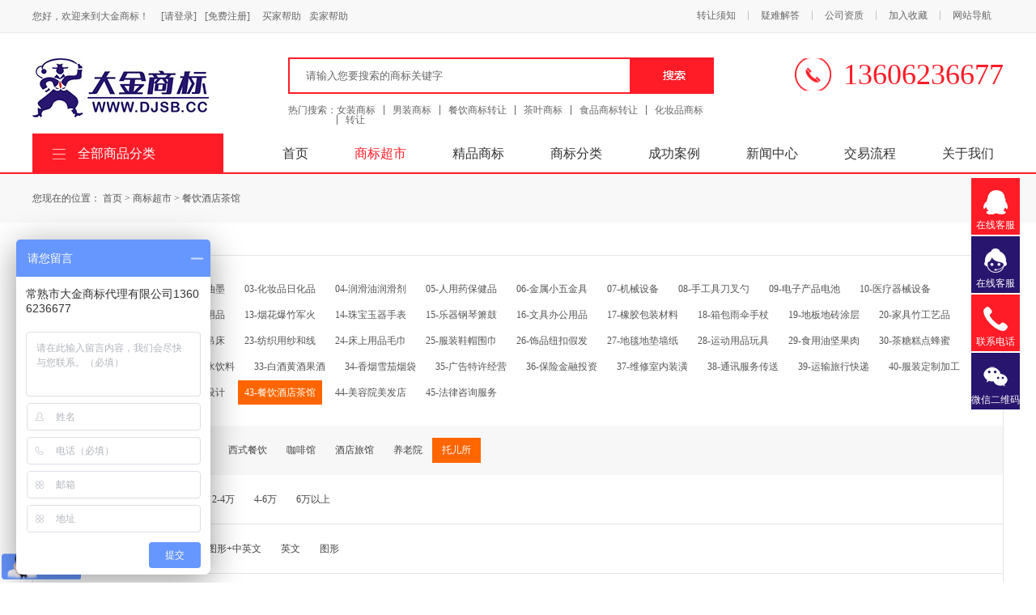

--- FILE ---
content_type: text/html;charset=utf-8
request_url: http://www.djsb.cc/products.aspx?typeid=123&fid=t3:123:3&p2=308
body_size: 53365
content:
<!DOCTYPE HTML PUBLIC "-//W3C//DTD HTML 4.01 Transitional//EN" "http://www.w3c.org/TR/1999/REC-html401-19991224/loose.dtd">


<html lang="zh-cn" xmlns="http://www.w3.org/1999/xhtml">
<head><title>
	餐饮酒店茶馆 - 买商标 - 餐饮商标转让 - 常熟市大金商标代理有限公司,商标转让 托儿所
</title><meta name="keywords" content="商标转让,商标交易,买商标,43类商标转让 托儿所"/><meta name="description" content="常熟市大金商标代理有限公司转让43类商标，中式餐饮商标，西式餐饮商标，咖啡馆商标，酒店商标，旅馆商标，养老院商标，托儿所商标，饭店商标，餐饮商标，住宿商标，酒吧商标，快餐商标，自助餐商标，茶馆商标，宾馆商标等，联系13606236677"/><meta name="mobile-agent" content="url=http://m.djsb.cc/m/products.aspx?typeid=123&fid=t3:123:3&p2=308" /><meta name="applicable-device" content="pc"><meta name="renderer" content="webkit" /><meta content="text/html; charset=utf-8" http-equiv="Content-Type" /><link id="css__products" rel="stylesheet" type="text/css" href="https://0.rc.xiniu.com/g2/M00/C2/A1/CgAGfFtqDk2ACRaTAACMftAK_kQ227.css?d=10215143183" /><link rel="bookmark" href="/Images/logo.ico" /><link rel="shortcut icon" href="/Images/logo.ico" />
	
	<script type="text/javascript" > var _jtime=new Date();function jqload(){window.jLoad=new Date()-_jtime;}function jqerror(){window.jLoad=-1;}</script>
	<script type="text/javascript" src="https://1.rc.xiniu.com/js/jq/jqueryV173.js" onload="jqload()" onerror ="jqerror()" id ="jquery"></script>
	<script type="text/javascript" src="https://1.rc.xiniu.com/js/pb/1/Public.js"></script>	
	<script type="text/javascript" src="https://1.rc.xiniu.com/js/tl/swfobject_modified.js"></script>
	<script type="text/javascript" src="https://1.rc.xiniu.com/js/tl/swfobject.js"></script>
    
	 
</head>
<body class="products_body">
<form method="get" id="form1" name="form1" data-pid="0218218218014519920521401970145019801980" data-mid="0208014519920521401970145019801980">
<div class="aspNetHidden">
<input type="hidden" name="__VIEWSTATE" id="__VIEWSTATE" value="" />
</div>

  
        <div id="ea_h">
            <div class="top">
                <div class="t_t">
                    <div class="t_nbf">
                        <div class="t_nbf_2">

                            <div id="t_name" class="t_name">
                                <span name="_t_name1|" >您好，欢迎来到大金商标！</span>
                                
                            </div>


                            <div id="xn_h_12_wrap" class="xn_h_12_wrap">
                                
                                 
                                    <div id="EIMS_C_40000_Panel">
                                        <ul id="EIMS_C_40000_Normall" class="xn_h_12_redlogin">
                                            <li id="EIMS_C_40000_normallName" class="xn_h_12_rlname"></li>
                                            <li id="EIMS_C_40000_normallName1" class="xn_h_12_rlname1"></li>
                                            <li class="xn_h_12_rllogin"><a href="login.aspx" rel="nofollow">[请登录]</a></li>
                                            <li class="xn_h_12_rlreg"><a href="reg.aspx" rel="nofollow">[免费注册]</a></li>
                                        </ul>
                                        <ul id="EIMS_C_40000_Logined" class="xn_h_12_onlogin" style="display: none">
                                            <li class="xn_h_12_olwel"><span name="_onlogin1"> 欢迎您，</span></li>
                                            <li class="xn_h_12_olname"><span id="EIMS_C_40000_loginedName"></span></li>
                                            <li class="xn_h_12_oltc"><a id="EIMS_C_40000_loginout" href="javascript:void(0)">退出</a></li>
                                        </ul> 
                                    </div>
                                    
                                
                                
                            </div>


                            <div id="xn_h_34_wrap" class="xn_h_34_wrap">
                                
                              <div class="xn_h_34_cbox">
                                    
                                        <dl class="xn_h_34_cdl xn_h_34_cdl1">
                                            <dt class="xn_h_34_cdt">
                                                <a target="_blank" href='help.aspx?TypeId=72&fid=t30:72:30'>买家帮助</a>
                                            </dt>
                                        </dl>
                                        
                                        <dl class="xn_h_34_cdl xn_h_34_cdl2">
                                            <dt class="xn_h_34_cdt">
                                                <a target="_blank" href='help.aspx?TypeId=78&fid=t30:78:30'>卖家帮助</a>
                                            </dt>
                                        </dl>
                                                                                
                                </div>
                                
                                
                            </div>


                            <div id="t_sc" class="t_sc">
                                <span class="t_sc0"><a href="help.aspx?TypeId=77&fid=t30:77:30">
                                    <span name="_t_sc0">转让须知</span>
                                </a></span>
                                <span class="t_sc3"><a href="help.aspx?TypeId=76&fid=t30:76:30" target="_blank">
                                    <span name="_t_sc3">疑难解答</span>
                                </a></span>
                                <span class="t_sc4"><a href="honor.aspx?TypeID=3&fid=t1:3:1" target="_blank">
                                    <span name="_t_sc4" >公司资质</span>
                                </a></span>
                                <span class="t_sc5"><a href="javascript:void(0);" onclick="AddFavorite('#',location.href)">
                                    <span name="_t_sc5">加入收藏</span>
                                </a></span>
                              <span class="t_sc6"><a href="siteMap.aspx" target="_blank">
                                    <span name="_t_sc6">网站导航</span>
                                </a></span>
                                
                            </div>

                        <div class="clear"></div>
                        </div>
                    </div>
                    <div class="t_lst">

                        <div id="t_logo" class="t_logo"> 
                            
                            <div id="ea_l"><a href="/" target="_self"><img alt="商标转让,常熟市大金商标代理有限公司" src="https://0.rc.xiniu.com/g2/M00/09/96/CgAGe1meZdGAHyInAABpiPeG-bM820.png" /></a></div>
                             
                            
                        </div>

                        <div class="h_search">
    
                            <div id="t_search" class="t_search">
                                <table cellspacing="0" cellpadding="0"  border="0"><tr>
<td>
<input name="ShoveWebControl_Search12$tbSearch" type="text" value="请输入您要搜索的商标关键字" id="ShoveWebControl_Search12_tbSearch" class="t_search_text" DefaultText="请输入您要搜索的商标关键字" onmousedown="if(this.value == &#39;请输入您要搜索的商标关键字&#39;){this.value = &#39;&#39;;}" onkeyup="ShoveEIMS3_OnKeyPress(event, &#39;img_ShoveWebControl_Search12&#39;)" onkeydown="ShoveEIMS3_OnKeyDown(event)" onblur="if(this.value == &#39;&#39; || this.value == &#39;请输入您要搜索的商标关键字&#39;){this.value = &#39;请输入您要搜索的商标关键字&#39;;}" /></td>
<td><img id="img_ShoveWebControl_Search12" border="0" src="https://1.rc.xiniu.com/rc/Heads/34406/images/search.jpg" alt="常熟市大金商标代理有限公司" LevelOneType="2" onclick="ShoveEIMS3_Transf(this,'search.aspx','ShoveWebControl_Search12_tbSearch','ShoveWebControl_Search12', true)" style="cursor:pointer;" /></td>
</tr></table>
<script type='text/javascript'>document.getElementById("ShoveWebControl_Search12_tbSearch").onkeydown=function(event){ var e=event || window.Event; if(e.keyCode==13){ e.returnValue = false;if(e.preventDefault){ e.preventDefault(); }}}</script>

                                
                            </div>


                            <div id="xn_h_10_wrap" class="xn_h_10_wrap">
                                
                                <div class="xn_h_10_mswenzi">
                                    
                                        <span name="_xn_h_10_mswenzi|">热门搜索：</span>
                                    
                                </div>
                                <div class="xn_h_10_wbox">
                                     
                                            <div class="xn_h_10_key">
                                                <a href='products.aspx?TypeId=103&FId=t3:103:3&p2=35'>
                                                女装商标
                                                </a> 
                                            </div>
                                        
                                            <div class="xn_h_10_key">
                                                <a href='products.aspx?TypeId=103&FId=t3:103:3&p2=34'>
                                                男装商标
                                                </a> 
                                            </div>
                                        
                                            <div class="xn_h_10_key">
                                                <a href='products.aspx?TypeId=103&FId=t3:103:3&p2=36'>
                                                餐饮商标转让
                                                </a> 
                                            </div>
                                        
                                            <div class="xn_h_10_key">
                                                <a href='products.aspx?TypeId=103&FId=t3:103:3&p2=48'>
                                                茶叶商标
                                                </a> 
                                            </div>
                                        
                                            <div class="xn_h_10_key">
                                                <a href='products.aspx?TypeId=103&FId=t3:103:3'>
                                                食品商标转让
                                                </a> 
                                            </div>
                                        
                                            <div class="xn_h_10_key">
                                                <a href='products.aspx?TypeId=13&FId=t3:13:3'>
                                                化妆品商标
                                                </a> 
                                            </div>
                                        
                                            <div class="xn_h_10_key">
                                                <a href=''>
                                                转让
                                                </a> 
                                            </div>
                                        
                                </div>
                                <div class="clear"></div>
                                
                                 
                            </div>

                        </div>

                        <div id="t_tel" class="t_tel">
                            <span class="t_tel_ts"><span name="_t_tel1|">服务热线:</span></span>
                            <span class="t_tel_nb"><span name="_t_tel2|" >13606236677</span></span>
                            
                        </div>

                        <div class="clear"></div>
                    </div>
                </div>

                <div id="ea_n">
                    <div class="xn_h_35_jia">
                        <div class="xn_h_35_jia_1">

                            <div class="xn_h_35_wrap" id="xn_h_35_wrap">
                                
                                <div id="xn_h_35_btn" class="xn_h_35_btn">
                                    <span class="xn_h_35_btntxt">
                                        
                                        <span name="_xn_h_35_xlcd">全部商品分类</span>
                                        
                                    </span>
                                </div>
                                <div class="xn_h_35_inner">
                                    <ul class="xn_h_35_ul">
                                        
                                        <li class="xn_h_35_li">
                                            <span class="xn_h_35_title">
                                                <a href='products.aspx?Id=13&TypeId=13&fid=t3:13:3' fIdval='fid=t3:13:3' nIdval='13'>
                                                  <p> 03</p>-化妆品日化品
                                                   </a>
                                            </span>
                                            <ul class="xn_h_35_c2ul">
                                                
                                                    <li class="xn_h_35_c2li">
                                                        <span class="xn_h_35_c2title">
                                                            <a href='products.aspx?TypeId=13&FId=t3:13:3&p2=67'>化妆品商标</a>
                                                        </span>
                                                        <div class="xn_h_35_c3box">
                                                            
                                                        </div>
                                                    </li>
                                                    
                                                    <li class="xn_h_35_c2li">
                                                        <span class="xn_h_35_c2title">
                                                            <a href='products.aspx?TypeId=13&FId=t3:13:3&p2=68'>洗衣液商标</a>
                                                        </span>
                                                        <div class="xn_h_35_c3box">
                                                            
                                                        </div>
                                                    </li>
                                                    
                                                    <li class="xn_h_35_c2li">
                                                        <span class="xn_h_35_c2title">
                                                            <a href='products.aspx?TypeId=13&FId=t3:13:3&p2=69'>面膜商标</a>
                                                        </span>
                                                        <div class="xn_h_35_c3box">
                                                            
                                                        </div>
                                                    </li>
                                                    
                                                    <li class="xn_h_35_c2li">
                                                        <span class="xn_h_35_c2title">
                                                            <a href='products.aspx?TypeId=13&FId=t3:13:3&p2=70'>洗发水商标</a>
                                                        </span>
                                                        <div class="xn_h_35_c3box">
                                                            
                                                        </div>
                                                    </li>
                                                    
                                                    <li class="xn_h_35_c2li">
                                                        <span class="xn_h_35_c2title">
                                                            <a href='products.aspx?TypeId=13&FId=t3:13:3&p2=71'>牙膏商标</a>
                                                        </span>
                                                        <div class="xn_h_35_c3box">
                                                            
                                                        </div>
                                                    </li>
                                                    
                                                    <li class="xn_h_35_c2li">
                                                        <span class="xn_h_35_c2title">
                                                            <a href='products.aspx?TypeId=13&FId=t3:13:3&p2=72'>口红商标</a>
                                                        </span>
                                                        <div class="xn_h_35_c3box">
                                                            
                                                        </div>
                                                    </li>
                                                    
                                                    <li class="xn_h_35_c2li">
                                                        <span class="xn_h_35_c2title">
                                                            <a href='products.aspx?TypeId=13&FId=t3:13:3&p2=73'>香皂商标</a>
                                                        </span>
                                                        <div class="xn_h_35_c3box">
                                                            
                                                        </div>
                                                    </li>
                                                    
                                            </ul>
                                        </li>
                                        
                                        <li class="xn_h_35_li">
                                            <span class="xn_h_35_title">
                                                <a href='products.aspx?Id=87&TypeId=87&fid=t3:87:3' fIdval='fid=t3:87:3' nIdval='87'>
                                                  <p> 09</p>-电子产品电池
                                                   </a>
                                            </span>
                                            <ul class="xn_h_35_c2ul">
                                                
                                                    <li class="xn_h_35_c2li">
                                                        <span class="xn_h_35_c2title">
                                                            <a href='products.aspx?TypeId=87&FId=t3:87:3&p2=102'>手机商标</a>
                                                        </span>
                                                        <div class="xn_h_35_c3box">
                                                            
                                                        </div>
                                                    </li>
                                                    
                                                    <li class="xn_h_35_c2li">
                                                        <span class="xn_h_35_c2title">
                                                            <a href='products.aspx?TypeId=87&FId=t3:87:3&p2=103'>手机套商标</a>
                                                        </span>
                                                        <div class="xn_h_35_c3box">
                                                            
                                                        </div>
                                                    </li>
                                                    
                                                    <li class="xn_h_35_c2li">
                                                        <span class="xn_h_35_c2title">
                                                            <a href='products.aspx?TypeId=87&FId=t3:87:3&p2=104'>照相机商标</a>
                                                        </span>
                                                        <div class="xn_h_35_c3box">
                                                            
                                                        </div>
                                                    </li>
                                                    
                                                    <li class="xn_h_35_c2li">
                                                        <span class="xn_h_35_c2title">
                                                            <a href='products.aspx?TypeId=87&FId=t3:87:3&p2=105'>眼镜商标</a>
                                                        </span>
                                                        <div class="xn_h_35_c3box">
                                                            
                                                        </div>
                                                    </li>
                                                    
                                                    <li class="xn_h_35_c2li">
                                                        <span class="xn_h_35_c2title">
                                                            <a href='products.aspx?TypeId=87&FId=t3:87:3&p2=106'>电池商标</a>
                                                        </span>
                                                        <div class="xn_h_35_c3box">
                                                            
                                                        </div>
                                                    </li>
                                                    
                                                    <li class="xn_h_35_c2li">
                                                        <span class="xn_h_35_c2title">
                                                            <a href='products.aspx?TypeId=87&FId=t3:87:3&p2=107'>导航仪器商标</a>
                                                        </span>
                                                        <div class="xn_h_35_c3box">
                                                            
                                                        </div>
                                                    </li>
                                                    
                                            </ul>
                                        </li>
                                        
                                        <li class="xn_h_35_li">
                                            <span class="xn_h_35_title">
                                                <a href='products.aspx?Id=89&TypeId=89&fid=t3:89:3' fIdval='fid=t3:89:3' nIdval='89'>
                                                  <p> 11</p>-家用电器龙头
                                                   </a>
                                            </span>
                                            <ul class="xn_h_35_c2ul">
                                                
                                                    <li class="xn_h_35_c2li">
                                                        <span class="xn_h_35_c2title">
                                                            <a href='products.aspx?TypeId=89&FId=t3:89:3&p2=115'>灯具商标</a>
                                                        </span>
                                                        <div class="xn_h_35_c3box">
                                                            
                                                        </div>
                                                    </li>
                                                    
                                                    <li class="xn_h_35_c2li">
                                                        <span class="xn_h_35_c2title">
                                                            <a href='products.aspx?TypeId=89&FId=t3:89:3&p2=116'>卫浴商标</a>
                                                        </span>
                                                        <div class="xn_h_35_c3box">
                                                            
                                                        </div>
                                                    </li>
                                                    
                                                    <li class="xn_h_35_c2li">
                                                        <span class="xn_h_35_c2title">
                                                            <a href='products.aspx?TypeId=89&FId=t3:89:3&p2=117'>电暖器商标</a>
                                                        </span>
                                                        <div class="xn_h_35_c3box">
                                                            
                                                        </div>
                                                    </li>
                                                    
                                                    <li class="xn_h_35_c2li">
                                                        <span class="xn_h_35_c2title">
                                                            <a href='products.aspx?TypeId=89&FId=t3:89:3&p2=118'>厨房用具</a>
                                                        </span>
                                                        <div class="xn_h_35_c3box">
                                                            
                                                        </div>
                                                    </li>
                                                    
                                                    <li class="xn_h_35_c2li">
                                                        <span class="xn_h_35_c2title">
                                                            <a href='products.aspx?TypeId=89&FId=t3:89:3&p2=119'>净水器</a>
                                                        </span>
                                                        <div class="xn_h_35_c3box">
                                                            
                                                        </div>
                                                    </li>
                                                    
                                                    <li class="xn_h_35_c2li">
                                                        <span class="xn_h_35_c2title">
                                                            <a href='products.aspx?TypeId=89&FId=t3:89:3&p2=120'>浴霸商标</a>
                                                        </span>
                                                        <div class="xn_h_35_c3box">
                                                            
                                                        </div>
                                                    </li>
                                                    
                                            </ul>
                                        </li>
                                        
                                        <li class="xn_h_35_li">
                                            <span class="xn_h_35_title">
                                                <a href='products.aspx?Id=92&TypeId=92&fid=t3:92:3' fIdval='fid=t3:92:3' nIdval='92'>
                                                  <p> 14</p>-珠宝玉器手表
                                                   </a>
                                            </span>
                                            <ul class="xn_h_35_c2ul">
                                                
                                                    <li class="xn_h_35_c2li">
                                                        <span class="xn_h_35_c2title">
                                                            <a href='products.aspx?TypeId=92&FId=t3:92:3&p2=134'>珠宝商标</a>
                                                        </span>
                                                        <div class="xn_h_35_c3box">
                                                            
                                                        </div>
                                                    </li>
                                                    
                                                    <li class="xn_h_35_c2li">
                                                        <span class="xn_h_35_c2title">
                                                            <a href='products.aspx?TypeId=92&FId=t3:92:3&p2=135'>玉器商标</a>
                                                        </span>
                                                        <div class="xn_h_35_c3box">
                                                            
                                                        </div>
                                                    </li>
                                                    
                                                    <li class="xn_h_35_c2li">
                                                        <span class="xn_h_35_c2title">
                                                            <a href='products.aspx?TypeId=92&FId=t3:92:3&p2=136'>手表商标</a>
                                                        </span>
                                                        <div class="xn_h_35_c3box">
                                                            
                                                        </div>
                                                    </li>
                                                    
                                                    <li class="xn_h_35_c2li">
                                                        <span class="xn_h_35_c2title">
                                                            <a href='products.aspx?TypeId=92&FId=t3:92:3&p2=137'>银饰商标</a>
                                                        </span>
                                                        <div class="xn_h_35_c3box">
                                                            
                                                        </div>
                                                    </li>
                                                    
                                                    <li class="xn_h_35_c2li">
                                                        <span class="xn_h_35_c2title">
                                                            <a href='products.aspx?TypeId=92&FId=t3:92:3&p2=138'>流行首饰</a>
                                                        </span>
                                                        <div class="xn_h_35_c3box">
                                                            
                                                        </div>
                                                    </li>
                                                    
                                            </ul>
                                        </li>
                                        
                                        <li class="xn_h_35_li">
                                            <span class="xn_h_35_title">
                                                <a href='products.aspx?Id=98&TypeId=98&fid=t3:98:3' fIdval='fid=t3:98:3' nIdval='98'>
                                                  <p> 20</p>-家具竹工艺品
                                                   </a>
                                            </span>
                                            <ul class="xn_h_35_c2ul">
                                                
                                                    <li class="xn_h_35_c2li">
                                                        <span class="xn_h_35_c2title">
                                                            <a href='products.aspx?TypeId=98&FId=t3:98:3&p2=173'>儿童家具商标</a>
                                                        </span>
                                                        <div class="xn_h_35_c3box">
                                                            
                                                        </div>
                                                    </li>
                                                    
                                                    <li class="xn_h_35_c2li">
                                                        <span class="xn_h_35_c2title">
                                                            <a href='products.aspx?TypeId=98&FId=t3:98:3&p2=174'>中式家具商标</a>
                                                        </span>
                                                        <div class="xn_h_35_c3box">
                                                            
                                                        </div>
                                                    </li>
                                                    
                                                    <li class="xn_h_35_c2li">
                                                        <span class="xn_h_35_c2title">
                                                            <a href='products.aspx?TypeId=98&FId=t3:98:3&p2=175'>欧式家具商标</a>
                                                        </span>
                                                        <div class="xn_h_35_c3box">
                                                            
                                                        </div>
                                                    </li>
                                                    
                                                    <li class="xn_h_35_c2li">
                                                        <span class="xn_h_35_c2title">
                                                            <a href='products.aspx?TypeId=98&FId=t3:98:3&p2=176'>床垫商标</a>
                                                        </span>
                                                        <div class="xn_h_35_c3box">
                                                            
                                                        </div>
                                                    </li>
                                                    
                                                    <li class="xn_h_35_c2li">
                                                        <span class="xn_h_35_c2title">
                                                            <a href='products.aspx?TypeId=98&FId=t3:98:3&p2=177'>沙发商标</a>
                                                        </span>
                                                        <div class="xn_h_35_c3box">
                                                            
                                                        </div>
                                                    </li>
                                                    
                                            </ul>
                                        </li>
                                        
                                        <li class="xn_h_35_li">
                                            <span class="xn_h_35_title">
                                                <a href='products.aspx?Id=103&TypeId=103&fid=t3:103:3' fIdval='fid=t3:103:3' nIdval='103'>
                                                  <p> 25</p>-服装鞋帽围巾
                                                   </a>
                                            </span>
                                            <ul class="xn_h_35_c2ul">
                                                
                                                    <li class="xn_h_35_c2li">
                                                        <span class="xn_h_35_c2title">
                                                            <a href='products.aspx?TypeId=103&FId=t3:103:3&p2=51'>英文商标</a>
                                                        </span>
                                                        <div class="xn_h_35_c3box">
                                                            
                                                        </div>
                                                    </li>
                                                    
                                                    <li class="xn_h_35_c2li">
                                                        <span class="xn_h_35_c2title">
                                                            <a href='products.aspx?TypeId=103&FId=t3:103:3&p2=49'>男女装图形商标</a>
                                                        </span>
                                                        <div class="xn_h_35_c3box">
                                                            
                                                        </div>
                                                    </li>
                                                    
                                                    <li class="xn_h_35_c2li">
                                                        <span class="xn_h_35_c2title">
                                                            <a href='products.aspx?TypeId=103&FId=t3:103:3&p2=34'>男装男鞋</a>
                                                        </span>
                                                        <div class="xn_h_35_c3box">
                                                            
                                                        </div>
                                                    </li>
                                                    
                                                    <li class="xn_h_35_c2li">
                                                        <span class="xn_h_35_c2title">
                                                            <a href='products.aspx?TypeId=103&FId=t3:103:3&p2=35'>女装女鞋</a>
                                                        </span>
                                                        <div class="xn_h_35_c3box">
                                                            
                                                        </div>
                                                    </li>
                                                    
                                                    <li class="xn_h_35_c2li">
                                                        <span class="xn_h_35_c2title">
                                                            <a href='products.aspx?TypeId=103&FId=t3:103:3&p2=36'>童装童鞋</a>
                                                        </span>
                                                        <div class="xn_h_35_c3box">
                                                            
                                                        </div>
                                                    </li>
                                                    
                                                    <li class="xn_h_35_c2li">
                                                        <span class="xn_h_35_c2title">
                                                            <a href='products.aspx?TypeId=103&FId=t3:103:3&p2=37'>运动户外</a>
                                                        </span>
                                                        <div class="xn_h_35_c3box">
                                                            
                                                        </div>
                                                    </li>
                                                    
                                            </ul>
                                        </li>
                                        
                                        <li class="xn_h_35_li">
                                            <span class="xn_h_35_title">
                                                <a href='products.aspx?Id=113&TypeId=113&fid=t3:113:3' fIdval='fid=t3:113:3' nIdval='113'>
                                                  <p> 33</p>-白酒黄酒果酒
                                                   </a>
                                            </span>
                                            <ul class="xn_h_35_c2ul">
                                                
                                                    <li class="xn_h_35_c2li">
                                                        <span class="xn_h_35_c2title">
                                                            <a href='products.aspx?TypeId=113&FId=t3:113:3&p2=248'>白酒商标</a>
                                                        </span>
                                                        <div class="xn_h_35_c3box">
                                                            
                                                        </div>
                                                    </li>
                                                    
                                                    <li class="xn_h_35_c2li">
                                                        <span class="xn_h_35_c2title">
                                                            <a href='products.aspx?TypeId=113&FId=t3:113:3&p2=249'>鸡尾酒商标</a>
                                                        </span>
                                                        <div class="xn_h_35_c3box">
                                                            
                                                        </div>
                                                    </li>
                                                    
                                                    <li class="xn_h_35_c2li">
                                                        <span class="xn_h_35_c2title">
                                                            <a href='products.aspx?TypeId=113&FId=t3:113:3&p2=250'>葡萄酒商标</a>
                                                        </span>
                                                        <div class="xn_h_35_c3box">
                                                            
                                                        </div>
                                                    </li>
                                                    
                                                    <li class="xn_h_35_c2li">
                                                        <span class="xn_h_35_c2title">
                                                            <a href='products.aspx?TypeId=113&FId=t3:113:3&p2=251'>果酒商标</a>
                                                        </span>
                                                        <div class="xn_h_35_c3box">
                                                            
                                                        </div>
                                                    </li>
                                                    
                                                    <li class="xn_h_35_c2li">
                                                        <span class="xn_h_35_c2title">
                                                            <a href='products.aspx?TypeId=113&FId=t3:113:3&p2=252'>米酒商标</a>
                                                        </span>
                                                        <div class="xn_h_35_c3box">
                                                            
                                                        </div>
                                                    </li>
                                                    
                                            </ul>
                                        </li>
                                        
                                        <li class="xn_h_35_li">
                                            <span class="xn_h_35_title">
                                                <a href='products.aspx?Id=123&TypeId=123&fid=t3:123:3' fIdval='fid=t3:123:3' nIdval='123'>
                                                  <p> 43</p>-餐饮酒店茶馆
                                                   </a>
                                            </span>
                                            <ul class="xn_h_35_c2ul">
                                                
                                                    <li class="xn_h_35_c2li">
                                                        <span class="xn_h_35_c2title">
                                                            <a href='products.aspx?TypeId=123&FId=t3:123:3&p2=303'>中式餐饮</a>
                                                        </span>
                                                        <div class="xn_h_35_c3box">
                                                            
                                                        </div>
                                                    </li>
                                                    
                                                    <li class="xn_h_35_c2li">
                                                        <span class="xn_h_35_c2title">
                                                            <a href='products.aspx?TypeId=123&FId=t3:123:3&p2=304'>西式餐饮</a>
                                                        </span>
                                                        <div class="xn_h_35_c3box">
                                                            
                                                        </div>
                                                    </li>
                                                    
                                                    <li class="xn_h_35_c2li">
                                                        <span class="xn_h_35_c2title">
                                                            <a href='products.aspx?TypeId=123&FId=t3:123:3&p2=305'>咖啡馆</a>
                                                        </span>
                                                        <div class="xn_h_35_c3box">
                                                            
                                                        </div>
                                                    </li>
                                                    
                                                    <li class="xn_h_35_c2li">
                                                        <span class="xn_h_35_c2title">
                                                            <a href='products.aspx?TypeId=123&FId=t3:123:3&p2=306'>酒店旅馆</a>
                                                        </span>
                                                        <div class="xn_h_35_c3box">
                                                            
                                                        </div>
                                                    </li>
                                                    
                                                    <li class="xn_h_35_c2li">
                                                        <span class="xn_h_35_c2title">
                                                            <a href='products.aspx?TypeId=123&FId=t3:123:3&p2=307'>养老院</a>
                                                        </span>
                                                        <div class="xn_h_35_c3box">
                                                            
                                                        </div>
                                                    </li>
                                                    
                                                    <li class="xn_h_35_c2li">
                                                        <span class="xn_h_35_c2title">
                                                            <a href='products.aspx?TypeId=123&FId=t3:123:3&p2=308'>托儿所</a>
                                                        </span>
                                                        <div class="xn_h_35_c3box">
                                                            
                                                        </div>
                                                    </li>
                                                    
                                            </ul>
                                        </li>
                                        
                                    </ul>
                                </div>
                                
                                  
                            </div>


                            <div id="xn_n_14_wrap" class="xn_n_14_wrap">
                            	
                                <div class="xn_n_14_wrap_main">
                                    <ul id="xn_n_14_VMenu1" class="type1Ul type1Ul_n000">
<li id="type1Li_n0" level=0 index=0 class="xn_n_14_wrap_menu1"><a href="/" target="_self" >首页</a></li>
<li id="type1Li_n3" level=0 data_id="3" type="n" index=1 class="xn_n_14_wrap_menu1">
<a href="products.aspx?TypeId=103&FId=t3:103:3" target="_self"><span name="xn_n_14_VMenu11331340786|T_Navigates|Id|3|Name">商标超市</span></a><ul id="type1Ul_t301" style="display:none" class="type1Ul type1Ul_t301">
<li id="type1Li_t301_1" data_id="3_10" class="xn_n_14_wrap_menu2" type="t" index=1 level=1><a href="products.aspx?TypeId=10&FId=t3:10:3" target="_self"><span name="xn_n_14_VMenu1216205972|T_ProductTypes|Id|10|Name">化学原料肥料</span></a>
<ul id="type1Ul_t3102" style="display:none" class="type1Ul type1Ul_t3102">
<li id="type1Li_t3102_1" data_id="3_27" class="xn_n_14_wrap_menu3" type="t" index=1 level=2><a href="products.aspx?TypeId=10&FId=t3:10:3&p2=53" target="_self"><span name="xn_n_14_VMenu11743317212|T_ProductTypes|Id|27|Name">化肥商标</span></a>
</li>
<li id="type1Li_t3102_2" data_id="3_65" class="xn_n_14_wrap_menu3" type="t" index=2 level=2><a href="products.aspx?TypeId=10&FId=t3:10:3&p2=54" target="_self"><span name="xn_n_14_VMenu11481919962|T_ProductTypes|Id|65|Name">发动机添加剂商标</span></a>
</li>
<li id="type1Li_t3102_3" data_id="3_66" class="xn_n_14_wrap_menu3" type="t" index=3 level=2><a href="products.aspx?TypeId=10&FId=t3:10:3&p2=55" target="_self"><span name="xn_n_14_VMenu1277054492|T_ProductTypes|Id|66|Name">活性炭商标</span></a>
</li>
<li id="type1Li_t3102_4" data_id="3_67" class="xn_n_14_wrap_menu3" type="t" index=4 level=2><a href="products.aspx?TypeId=10&FId=t3:10:3&p2=56" target="_self"><span name="xn_n_14_VMenu1367032329|T_ProductTypes|Id|67|Name">粘合剂商标</span></a>
</li>
<li id="type1Li_t3102_5" data_id="3_68" class="xn_n_14_wrap_menu3" type="t" index=5 level=2><a href="products.aspx?TypeId=10&FId=t3:10:3&p2=57" target="_self"><span name="xn_n_14_VMenu11335701794|T_ProductTypes|Id|68|Name">化学试纸商标</span></a>
</li>
<li id="type1Li_t3102_6" data_id="3_69" class="xn_n_14_wrap_menu3" type="t" index=6 level=2><a href="products.aspx?TypeId=10&FId=t3:10:3&p2=58" target="_self"><span name="xn_n_14_VMenu175350185|T_ProductTypes|Id|69|Name">纸浆商标</span></a>
</li>
</ul>
</li>
<li id="type1Li_t301_2" data_id="3_12" class="xn_n_14_wrap_menu2" type="t" index=2 level=1><a href="products.aspx?TypeId=12&FId=t3:12:3" target="_self"><span name="xn_n_14_VMenu11129207673|T_ProductTypes|Id|12|Name">颜料油漆油墨</span></a>
<ul id="type1Ul_t3122" style="display:none" class="type1Ul type1Ul_t3122">
<li id="type1Li_t3122_1" data_id="3_29" class="xn_n_14_wrap_menu3" type="t" index=1 level=2><a href="products.aspx?TypeId=12&FId=t3:12:3&p2=60" target="_self"><span name="xn_n_14_VMenu1159108841|T_ProductTypes|Id|29|Name">颜料商标</span></a>
</li>
<li id="type1Li_t3122_2" data_id="3_73" class="xn_n_14_wrap_menu3" type="t" index=2 level=2><a href="products.aspx?TypeId=12&FId=t3:12:3&p2=61" target="_self"><span name="xn_n_14_VMenu11333699272|T_ProductTypes|Id|73|Name">油漆商标</span></a>
</li>
<li id="type1Li_t3122_3" data_id="3_74" class="xn_n_14_wrap_menu3" type="t" index=3 level=2><a href="products.aspx?TypeId=12&FId=t3:12:3&p2=62" target="_self"><span name="xn_n_14_VMenu1598717160|T_ProductTypes|Id|74|Name">油墨商标</span></a>
</li>
<li id="type1Li_t3122_4" data_id="3_75" class="xn_n_14_wrap_menu3" type="t" index=4 level=2><a href="products.aspx?TypeId=12&FId=t3:12:3&p2=63" target="_self"><span name="xn_n_14_VMenu11321629703|T_ProductTypes|Id|75|Name">染料商标</span></a>
</li>
<li id="type1Li_t3122_5" data_id="3_76" class="xn_n_14_wrap_menu3" type="t" index=5 level=2><a href="products.aspx?TypeId=12&FId=t3:12:3&p2=64" target="_self"><span name="xn_n_14_VMenu11287130096|T_ProductTypes|Id|76|Name">防腐蚀剂0206</span></a>
</li>
<li id="type1Li_t3122_6" data_id="3_77" class="xn_n_14_wrap_menu3" type="t" index=6 level=2><a href="products.aspx?TypeId=12&FId=t3:12:3&p2=65" target="_self"><span name="xn_n_14_VMenu1799396466|T_ProductTypes|Id|77|Name">天然树脂0207</span></a>
</li>
</ul>
</li>
<li id="type1Li_t301_3" data_id="3_13" class="xn_n_14_wrap_menu2" type="t" index=3 level=1><a href="products.aspx?TypeId=13&FId=t3:13:3" target="_self"><span name="xn_n_14_VMenu11850534947|T_ProductTypes|Id|13|Name">化妆品日化品</span></a>
<ul id="type1Ul_t3132" style="display:none" class="type1Ul type1Ul_t3132">
<li id="type1Li_t3132_1" data_id="3_32" class="xn_n_14_wrap_menu3" type="t" index=1 level=2><a href="products.aspx?TypeId=13&FId=t3:13:3&p2=67" target="_self"><span name="xn_n_14_VMenu11779754655|T_ProductTypes|Id|32|Name">化妆品商标</span></a>
</li>
<li id="type1Li_t3132_2" data_id="3_31" class="xn_n_14_wrap_menu3" type="t" index=2 level=2><a href="products.aspx?TypeId=13&FId=t3:13:3&p2=68" target="_self"><span name="xn_n_14_VMenu1504895319|T_ProductTypes|Id|31|Name">洗衣液商标</span></a>
</li>
<li id="type1Li_t3132_3" data_id="3_79" class="xn_n_14_wrap_menu3" type="t" index=3 level=2><a href="products.aspx?TypeId=13&FId=t3:13:3&p2=69" target="_self"><span name="xn_n_14_VMenu1442289598|T_ProductTypes|Id|79|Name">面膜商标</span></a>
</li>
<li id="type1Li_t3132_4" data_id="3_80" class="xn_n_14_wrap_menu3" type="t" index=4 level=2><a href="products.aspx?TypeId=13&FId=t3:13:3&p2=70" target="_self"><span name="xn_n_14_VMenu11311490595|T_ProductTypes|Id|80|Name">洗发水商标</span></a>
</li>
<li id="type1Li_t3132_5" data_id="3_81" class="xn_n_14_wrap_menu3" type="t" index=5 level=2><a href="products.aspx?TypeId=13&FId=t3:13:3&p2=71" target="_self"><span name="xn_n_14_VMenu11261297382|T_ProductTypes|Id|81|Name">牙膏商标</span></a>
</li>
<li id="type1Li_t3132_6" data_id="3_82" class="xn_n_14_wrap_menu3" type="t" index=6 level=2><a href="products.aspx?TypeId=13&FId=t3:13:3&p2=72" target="_self"><span name="xn_n_14_VMenu1443604239|T_ProductTypes|Id|82|Name">口红商标</span></a>
</li>
<li id="type1Li_t3132_7" data_id="3_213" class="xn_n_14_wrap_menu3" type="t" index=7 level=2><a href="products.aspx?TypeId=13&FId=t3:13:3&p2=73" target="_self"><span name="xn_n_14_VMenu11034369473|T_ProductTypes|Id|213|Name">香皂商标</span></a>
</li>
</ul>
</li>
<li id="type1Li_t301_4" data_id="3_11" class="xn_n_14_wrap_menu2" type="t" index=4 level=1><a href="products.aspx?TypeId=11&FId=t3:11:3" target="_self"><span name="xn_n_14_VMenu15099675|T_ProductTypes|Id|11|Name">润滑油润滑剂</span></a>
<ul id="type1Ul_t3112" style="display:none" class="type1Ul type1Ul_t3112">
<li id="type1Li_t3112_1" data_id="3_34" class="xn_n_14_wrap_menu3" type="t" index=1 level=2><a href="products.aspx?TypeId=11&FId=t3:11:3&p2=75" target="_self"><span name="xn_n_14_VMenu1425101103|T_ProductTypes|Id|34|Name">工业用油脂</span></a>
</li>
<li id="type1Li_t3112_2" data_id="3_33" class="xn_n_14_wrap_menu3" type="t" index=2 level=2><a href="润滑油商标" rel="nofollow" target="_self"><span name="xn_n_14_VMenu11990081312|T_ProductTypes|Id|33|Name">润滑油商标</span></a>
</li>
<li id="type1Li_t3112_3" data_id="3_214" class="xn_n_14_wrap_menu3" type="t" index=3 level=2><a href="products.aspx?TypeId=11&FId=t3:11:3&p2=77" target="_self"><span name="xn_n_14_VMenu11226827155|T_ProductTypes|Id|214|Name">润滑剂商标</span></a>
</li>
<li id="type1Li_t3112_4" data_id="3_215" class="xn_n_14_wrap_menu3" type="t" index=4 level=2><a href="products.aspx?TypeId=11&FId=t3:11:3&p2=78" target="_self"><span name="xn_n_14_VMenu11695700538|T_ProductTypes|Id|215|Name">汽油商标</span></a>
</li>
<li id="type1Li_t3112_5" data_id="3_216" class="xn_n_14_wrap_menu3" type="t" index=5 level=2><a href="products.aspx?TypeId=11&FId=t3:11:3&p2=79" target="_self"><span name="xn_n_14_VMenu11661701428|T_ProductTypes|Id|216|Name">酒精商标</span></a>
</li>
<li id="type1Li_t3112_6" data_id="3_217" class="xn_n_14_wrap_menu3" type="t" index=6 level=2><a href="products.aspx?TypeId=11&FId=t3:11:3&p2=80" target="_self"><span name="xn_n_14_VMenu11219096142|T_ProductTypes|Id|217|Name">工业用蜡商标</span></a>
</li>
</ul>
</li>
<li id="type1Li_t301_5" data_id="3_83" class="xn_n_14_wrap_menu2" type="t" index=5 level=1><a href="products.aspx?TypeId=83&FId=t3:83:3" target="_self"><span name="xn_n_14_VMenu1295686229|T_ProductTypes|Id|83|Name">人用药保健品</span></a>
<ul id="type1Ul_t3832" style="display:none" class="type1Ul type1Ul_t3832">
<li id="type1Li_t3832_1" data_id="3_212" class="xn_n_14_wrap_menu3" type="t" index=1 level=2><a href="products.aspx?TypeId=83&FId=t3:83:3&p2=82" target="_self"><span name="xn_n_14_VMenu1370502282|T_ProductTypes|Id|212|Name">药品商标</span></a>
</li>
<li id="type1Li_t3832_2" data_id="3_222" class="xn_n_14_wrap_menu3" type="t" index=2 level=2><a href="products.aspx?TypeId=83&FId=t3:83:3&p2=87" target="_self"><span name="xn_n_14_VMenu11814211479|T_ProductTypes|Id|222|Name">杀虫剂商标</span></a>
</li>
<li id="type1Li_t3832_3" data_id="3_221" class="xn_n_14_wrap_menu3" type="t" index=3 level=2><a href="products.aspx?TypeId=83&FId=t3:83:3&p2=86" target="_self"><span name="xn_n_14_VMenu11746770185|T_ProductTypes|Id|221|Name">卫生巾商标</span></a>
</li>
<li id="type1Li_t3832_4" data_id="3_220" class="xn_n_14_wrap_menu3" type="t" index=4 level=2><a href="products.aspx?TypeId=83&FId=t3:83:3&p2=85" target="_self"><span name="xn_n_14_VMenu11188788900|T_ProductTypes|Id|220|Name">婴儿尿布</span></a>
</li>
<li id="type1Li_t3832_5" data_id="3_219" class="xn_n_14_wrap_menu3" type="t" index=5 level=2><a href="products.aspx?TypeId=83&FId=t3:83:3&p2=84" target="_self"><span name="xn_n_14_VMenu138537541|T_ProductTypes|Id|219|Name">婴儿奶粉商标</span></a>
</li>
<li id="type1Li_t3832_6" data_id="3_218" class="xn_n_14_wrap_menu3" type="t" index=6 level=2><a href="products.aspx?TypeId=83&FId=t3:83:3&p2=83" target="_self"><span name="xn_n_14_VMenu11308569298|T_ProductTypes|Id|218|Name">营养品商标</span></a>
</li>
</ul>
</li>
<li id="type1Li_t301_6" data_id="3_84" class="xn_n_14_wrap_menu2" type="t" index=6 level=1><a href="products.aspx?TypeId=84&FId=t3:84:3" target="_self"><span name="xn_n_14_VMenu1576789252|T_ProductTypes|Id|84|Name">金属小五金具</span></a>
<ul id="type1Ul_t3842" style="display:none" class="type1Ul type1Ul_t3842">
<li id="type1Li_t3842_1" data_id="3_227" class="xn_n_14_wrap_menu3" type="t" index=1 level=2><a href="products.aspx?TypeId=84&FId=t3:84:3&p2=205" target="_self"><span name="xn_n_14_VMenu11339629928|T_ProductTypes|Id|227|Name">金属标志牌商标</span></a>
</li>
<li id="type1Li_t3842_2" data_id="3_226" class="xn_n_14_wrap_menu3" type="t" index=2 level=2><a href="products.aspx?TypeId=84&FId=t3:84:3&p2=204" target="_self"><span name="xn_n_14_VMenu11769824663|T_ProductTypes|Id|226|Name">五金器具商标</span></a>
</li>
<li id="type1Li_t3842_3" data_id="3_225" class="xn_n_14_wrap_menu3" type="t" index=3 level=2><a href="products.aspx?TypeId=84&FId=t3:84:3&p2=203" target="_self"><span name="xn_n_14_VMenu11576472162|T_ProductTypes|Id|225|Name">金属门商标</span></a>
</li>
<li id="type1Li_t3842_4" data_id="3_224" class="xn_n_14_wrap_menu3" type="t" index=4 level=2><a href="products.aspx?TypeId=84&FId=t3:84:3&p2=202" target="_self"><span name="xn_n_14_VMenu11095137952|T_ProductTypes|Id|224|Name">保险柜商标</span></a>
</li>
<li id="type1Li_t3842_5" data_id="3_223" class="xn_n_14_wrap_menu3" type="t" index=5 level=2><a href="products.aspx?TypeId=84&FId=t3:84:3&p2=201" target="_self"><span name="xn_n_14_VMenu11105085739|T_ProductTypes|Id|223|Name">金属水管商标</span></a>
</li>
</ul>
</li>
<li id="type1Li_t301_7" data_id="3_85" class="xn_n_14_wrap_menu2" type="t" index=7 level=1><a href="products.aspx?TypeId=85&FId=t3:85:3" target="_self"><span name="xn_n_14_VMenu1230166741|T_ProductTypes|Id|85|Name">机械设备</span></a>
<ul id="type1Ul_t3852" style="display:none" class="type1Ul type1Ul_t3852">
<li id="type1Li_t3852_1" data_id="3_233" class="xn_n_14_wrap_menu3" type="t" index=1 level=2><a href="products.aspx?TypeId=85&FId=t3:85:3&p2=324" target="_self"><span name="xn_n_14_VMenu11061204952|T_ProductTypes|Id|233|Name">豆浆机商标</span></a>
</li>
<li id="type1Li_t3852_2" data_id="3_232" class="xn_n_14_wrap_menu3" type="t" index=2 level=2><a href="products.aspx?TypeId=85&FId=t3:85:3&p2=93" target="_self"><span name="xn_n_14_VMenu11675086970|T_ProductTypes|Id|232|Name">吸尘器商标</span></a>
</li>
<li id="type1Li_t3852_3" data_id="3_231" class="xn_n_14_wrap_menu3" type="t" index=3 level=2><a href="products.aspx?TypeId=85&FId=t3:85:3&p2=92" target="_self"><span name="xn_n_14_VMenu1204161379|T_ProductTypes|Id|231|Name">榨油机商标</span></a>
</li>
<li id="type1Li_t3852_4" data_id="3_230" class="xn_n_14_wrap_menu3" type="t" index=4 level=2><a href="products.aspx?TypeId=85&FId=t3:85:3&p2=91" target="_self"><span name="xn_n_14_VMenu12086503216|T_ProductTypes|Id|230|Name">洗碗机商标</span></a>
</li>
<li id="type1Li_t3852_5" data_id="3_229" class="xn_n_14_wrap_menu3" type="t" index=5 level=2><a href="products.aspx?TypeId=85&FId=t3:85:3&p2=90" target="_self"><span name="xn_n_14_VMenu11148926711|T_ProductTypes|Id|229|Name">发电机商标</span></a>
</li>
<li id="type1Li_t3852_6" data_id="3_228" class="xn_n_14_wrap_menu3" type="t" index=6 level=2><a href="products.aspx?TypeId=85&FId=t3:85:3&p2=89" target="_self"><span name="xn_n_14_VMenu11599732198|T_ProductTypes|Id|228|Name">洗衣机商标</span></a>
</li>
</ul>
</li>
<li id="type1Li_t301_8" data_id="3_86" class="xn_n_14_wrap_menu2" type="t" index=8 level=1><a href="products.aspx?TypeId=86&FId=t3:86:3" target="_self"><span name="xn_n_14_VMenu1655434215|T_ProductTypes|Id|86|Name">手工具刀叉勺</span></a>
<ul id="type1Ul_t3862" style="display:none" class="type1Ul type1Ul_t3862">
<li id="type1Li_t3862_1" data_id="3_238" class="xn_n_14_wrap_menu3" type="t" index=1 level=2><a href="products.aspx?TypeId=86&FId=t3:86:3&p2=99" target="_self"><span name="xn_n_14_VMenu1784447207|T_ProductTypes|Id|238|Name">剪刀商标</span></a>
</li>
<li id="type1Li_t3862_2" data_id="3_237" class="xn_n_14_wrap_menu3" type="t" index=2 level=2><a href="products.aspx?TypeId=86&FId=t3:86:3&p2=98" target="_self"><span name="xn_n_14_VMenu1941629382|T_ProductTypes|Id|237|Name">剃须刀商标</span></a>
</li>
<li id="type1Li_t3862_3" data_id="3_236" class="xn_n_14_wrap_menu3" type="t" index=3 level=2><a href="products.aspx?TypeId=86&FId=t3:86:3&p2=97" target="_self"><span name="xn_n_14_VMenu1429155453|T_ProductTypes|Id|236|Name">餐具商标</span></a>
</li>
<li id="type1Li_t3862_4" data_id="3_235" class="xn_n_14_wrap_menu3" type="t" index=4 level=2><a href="products.aspx?TypeId=86&FId=t3:86:3&p2=96" target="_self"><span name="xn_n_14_VMenu11451172432|T_ProductTypes|Id|235|Name">理发工具商标</span></a>
</li>
<li id="type1Li_t3862_5" data_id="3_234" class="xn_n_14_wrap_menu3" type="t" index=5 level=2><a href="products.aspx?TypeId=86&FId=t3:86:3&p2=95" target="_self"><span name="xn_n_14_VMenu1887736547|T_ProductTypes|Id|234|Name">刀具商标</span></a>
</li>
</ul>
</li>
<li id="type1Li_t301_9" data_id="3_87" class="xn_n_14_wrap_menu2" type="t" index=9 level=1><a href="products.aspx?TypeId=87&FId=t3:87:3" target="_self"><span name="xn_n_14_VMenu11329320146|T_ProductTypes|Id|87|Name">电子产品电池</span></a>
<ul id="type1Ul_t3872" style="display:none" class="type1Ul type1Ul_t3872">
<li id="type1Li_t3872_1" data_id="3_244" class="xn_n_14_wrap_menu3" type="t" index=1 level=2><a href="products.aspx?TypeId=87&FId=t3:87:3&p2=107" target="_self"><span name="xn_n_14_VMenu11738217537|T_ProductTypes|Id|244|Name">导航仪器商标</span></a>
</li>
<li id="type1Li_t3872_2" data_id="3_243" class="xn_n_14_wrap_menu3" type="t" index=2 level=2><a href="products.aspx?TypeId=87&FId=t3:87:3&p2=106" target="_self"><span name="xn_n_14_VMenu11056818859|T_ProductTypes|Id|243|Name">电池商标</span></a>
</li>
<li id="type1Li_t3872_3" data_id="3_242" class="xn_n_14_wrap_menu3" type="t" index=3 level=2><a href="products.aspx?TypeId=87&FId=t3:87:3&p2=105" target="_self"><span name="xn_n_14_VMenu1434456827|T_ProductTypes|Id|242|Name">眼镜商标</span></a>
</li>
<li id="type1Li_t3872_4" data_id="3_241" class="xn_n_14_wrap_menu3" type="t" index=4 level=2><a href="products.aspx?TypeId=87&FId=t3:87:3&p2=104" target="_self"><span name="xn_n_14_VMenu11287688821|T_ProductTypes|Id|241|Name">照相机商标</span></a>
</li>
<li id="type1Li_t3872_5" data_id="3_240" class="xn_n_14_wrap_menu3" type="t" index=5 level=2><a href="products.aspx?TypeId=87&FId=t3:87:3&p2=103" target="_self"><span name="xn_n_14_VMenu11787484903|T_ProductTypes|Id|240|Name">手机套商标</span></a>
</li>
<li id="type1Li_t3872_6" data_id="3_239" class="xn_n_14_wrap_menu3" type="t" index=6 level=2><a href="products.aspx?TypeId=87&FId=t3:87:3&p2=102" target="_self"><span name="xn_n_14_VMenu1561132404|T_ProductTypes|Id|239|Name">手机商标</span></a>
</li>
</ul>
</li>
<li id="type1Li_t301_10" data_id="3_88" class="xn_n_14_wrap_menu2" type="t" index=10 level=1><a href="products.aspx?TypeId=88&FId=t3:88:3" target="_self"><span name="xn_n_14_VMenu12057595178|T_ProductTypes|Id|88|Name">医疗器械设备</span></a>
<ul id="type1Ul_t3882" style="display:none" class="type1Ul type1Ul_t3882">
<li id="type1Li_t3882_1" data_id="3_249" class="xn_n_14_wrap_menu3" type="t" index=1 level=2><a href="products.aspx?TypeId=88&FId=t3:88:3&p2=113" target="_self"><span name="xn_n_14_VMenu12010906259|T_ProductTypes|Id|249|Name">奶瓶商标</span></a>
</li>
<li id="type1Li_t3882_2" data_id="3_248" class="xn_n_14_wrap_menu3" type="t" index=2 level=2><a href="products.aspx?TypeId=88&FId=t3:88:3&p2=112" target="_self"><span name="xn_n_14_VMenu1963196990|T_ProductTypes|Id|248|Name">口罩商标</span></a>
</li>
<li id="type1Li_t3882_3" data_id="3_247" class="xn_n_14_wrap_menu3" type="t" index=3 level=2><a href="products.aspx?TypeId=88&FId=t3:88:3&p2=111" target="_self"><span name="xn_n_14_VMenu1931989328|T_ProductTypes|Id|247|Name">医疗器械商标</span></a>
</li>
<li id="type1Li_t3882_4" data_id="3_246" class="xn_n_14_wrap_menu3" type="t" index=4 level=2><a href="products.aspx?TypeId=88&FId=t3:88:3&p2=110" target="_self"><span name="xn_n_14_VMenu11722343165|T_ProductTypes|Id|246|Name">性用品商标</span></a>
</li>
<li id="type1Li_t3882_5" data_id="3_245" class="xn_n_14_wrap_menu3" type="t" index=5 level=2><a href="products.aspx?TypeId=88&FId=t3:88:3&p2=109" target="_self"><span name="xn_n_14_VMenu198341196|T_ProductTypes|Id|245|Name">按摩器械商标</span></a>
</li>
</ul>
</li>
<li id="type1Li_t301_11" data_id="3_89" class="xn_n_14_wrap_menu2" type="t" index=11 level=1><a href="products.aspx?TypeId=89&FId=t3:89:3" target="_self"><span name="xn_n_14_VMenu1760858925|T_ProductTypes|Id|89|Name">家用电器龙头</span></a>
<ul id="type1Ul_t3892" style="display:none" class="type1Ul type1Ul_t3892">
<li id="type1Li_t3892_1" data_id="3_255" class="xn_n_14_wrap_menu3" type="t" index=1 level=2><a href="products.aspx?TypeId=89&FId=t3:89:3&p2=120" target="_self"><span name="xn_n_14_VMenu1541965649|T_ProductTypes|Id|255|Name">浴霸商标</span></a>
</li>
<li id="type1Li_t3892_2" data_id="3_254" class="xn_n_14_wrap_menu3" type="t" index=2 level=2><a href="products.aspx?TypeId=89&FId=t3:89:3&p2=119" target="_self"><span name="xn_n_14_VMenu11202965403|T_ProductTypes|Id|254|Name">净水器</span></a>
</li>
<li id="type1Li_t3892_3" data_id="3_253" class="xn_n_14_wrap_menu3" type="t" index=3 level=2><a href="products.aspx?TypeId=89&FId=t3:89:3&p2=118" target="_self"><span name="xn_n_14_VMenu11312749038|T_ProductTypes|Id|253|Name">厨房用具</span></a>
</li>
<li id="type1Li_t3892_4" data_id="3_252" class="xn_n_14_wrap_menu3" type="t" index=4 level=2><a href="products.aspx?TypeId=89&FId=t3:89:3&p2=117" target="_self"><span name="xn_n_14_VMenu1819948582|T_ProductTypes|Id|252|Name">电暖器商标</span></a>
</li>
<li id="type1Li_t3892_5" data_id="3_251" class="xn_n_14_wrap_menu3" type="t" index=5 level=2><a href="products.aspx?TypeId=89&FId=t3:89:3&p2=116" target="_self"><span name="xn_n_14_VMenu11882502080|T_ProductTypes|Id|251|Name">卫浴商标</span></a>
</li>
<li id="type1Li_t3892_6" data_id="3_250" class="xn_n_14_wrap_menu3" type="t" index=6 level=2><a href="products.aspx?TypeId=89&FId=t3:89:3&p2=115" target="_self"><span name="xn_n_14_VMenu1166159430|T_ProductTypes|Id|250|Name">灯具商标</span></a>
</li>
</ul>
</li>
<li id="type1Li_t301_12" data_id="3_90" class="xn_n_14_wrap_menu2" type="t" index=12 level=1><a href="products.aspx?TypeId=90&FId=t3:90:3" target="_self"><span name="xn_n_14_VMenu11486002147|T_ProductTypes|Id|90|Name">运输工具用品</span></a>
<ul id="type1Ul_t3902" style="display:none" class="type1Ul type1Ul_t3902">
<li id="type1Li_t3902_1" data_id="3_262" class="xn_n_14_wrap_menu3" type="t" index=1 level=2><a href="products.aspx?TypeId=90&FId=t3:90:3&p2=128" target="_self"><span name="xn_n_14_VMenu1804202732|T_ProductTypes|Id|262|Name">汽车内饰商标</span></a>
</li>
<li id="type1Li_t3902_2" data_id="3_261" class="xn_n_14_wrap_menu3" type="t" index=2 level=2><a href="products.aspx?TypeId=90&FId=t3:90:3&p2=127" target="_self"><span name="xn_n_14_VMenu11091378370|T_ProductTypes|Id|261|Name">儿童安全座椅商标</span></a>
</li>
<li id="type1Li_t3902_3" data_id="3_260" class="xn_n_14_wrap_menu3" type="t" index=3 level=2><a href="products.aspx?TypeId=90&FId=t3:90:3&p2=126" target="_self"><span name="xn_n_14_VMenu1897497780|T_ProductTypes|Id|260|Name">轮椅商标转让</span></a>
</li>
<li id="type1Li_t3902_4" data_id="3_259" class="xn_n_14_wrap_menu3" type="t" index=4 level=2><a href="products.aspx?TypeId=90&FId=t3:90:3&p2=125" target="_self"><span name="xn_n_14_VMenu11785919933|T_ProductTypes|Id|259|Name">婴儿车商标</span></a>
</li>
<li id="type1Li_t3902_5" data_id="3_258" class="xn_n_14_wrap_menu3" type="t" index=5 level=2><a href="products.aspx?TypeId=90&FId=t3:90:3&p2=124" target="_self"><span name="xn_n_14_VMenu11287807586|T_ProductTypes|Id|258|Name">电动车商标</span></a>
</li>
<li id="type1Li_t3902_6" data_id="3_257" class="xn_n_14_wrap_menu3" type="t" index=6 level=2><a href="products.aspx?TypeId=90&FId=t3:90:3&p2=123" target="_self"><span name="xn_n_14_VMenu1546773827|T_ProductTypes|Id|257|Name">自行车商标</span></a>
</li>
<li id="type1Li_t3902_7" data_id="3_256" class="xn_n_14_wrap_menu3" type="t" index=7 level=2><a href="products.aspx?TypeId=90&FId=t3:90:3&p2=122" target="_self"><span name="xn_n_14_VMenu161969230|T_ProductTypes|Id|256|Name">汽车商标</span></a>
</li>
</ul>
</li>
<li id="type1Li_t301_13" data_id="3_91" class="xn_n_14_wrap_menu2" type="t" index=13 level=1><a href="products.aspx?TypeId=91&FId=t3:91:3" target="_self"><span name="xn_n_14_VMenu1563661927|T_ProductTypes|Id|91|Name">烟花爆竹军火</span></a>
<ul id="type1Ul_t3912" style="display:none" class="type1Ul type1Ul_t3912">
<li id="type1Li_t3912_1" data_id="3_265" class="xn_n_14_wrap_menu3" type="t" index=1 level=2><a href="products.aspx?TypeId=91&FId=t3:91:3&p2=132" target="_self"><span name="xn_n_14_VMenu11658722669|T_ProductTypes|Id|265|Name">军火商标</span></a>
</li>
<li id="type1Li_t3912_2" data_id="3_264" class="xn_n_14_wrap_menu3" type="t" index=2 level=2><a href="products.aspx?TypeId=91&FId=t3:91:3&p2=131" target="_self"><span name="xn_n_14_VMenu11576356547|T_ProductTypes|Id|264|Name">爆竹商标</span></a>
</li>
<li id="type1Li_t3912_3" data_id="3_263" class="xn_n_14_wrap_menu3" type="t" index=3 level=2><a href="products.aspx?TypeId=91&FId=t3:91:3&p2=130" target="_self"><span name="xn_n_14_VMenu11385056026|T_ProductTypes|Id|263|Name">烟花商标</span></a>
</li>
</ul>
</li>
<li id="type1Li_t301_14" data_id="3_92" class="xn_n_14_wrap_menu2" type="t" index=14 level=1><a href="products.aspx?TypeId=92&FId=t3:92:3" target="_self"><span name="xn_n_14_VMenu1295597753|T_ProductTypes|Id|92|Name">珠宝玉器手表</span></a>
<ul id="type1Ul_t3922" style="display:none" class="type1Ul type1Ul_t3922">
<li id="type1Li_t3922_1" data_id="3_270" class="xn_n_14_wrap_menu3" type="t" index=1 level=2><a href="products.aspx?TypeId=92&FId=t3:92:3&p2=138" target="_self"><span name="xn_n_14_VMenu1301052353|T_ProductTypes|Id|270|Name">流行首饰</span></a>
</li>
<li id="type1Li_t3922_2" data_id="3_269" class="xn_n_14_wrap_menu3" type="t" index=2 level=2><a href="products.aspx?TypeId=92&FId=t3:92:3&p2=137" target="_self"><span name="xn_n_14_VMenu1856701042|T_ProductTypes|Id|269|Name">银饰商标</span></a>
</li>
<li id="type1Li_t3922_3" data_id="3_268" class="xn_n_14_wrap_menu3" type="t" index=3 level=2><a href="products.aspx?TypeId=92&FId=t3:92:3&p2=136" target="_self"><span name="xn_n_14_VMenu11717835408|T_ProductTypes|Id|268|Name">手表商标</span></a>
</li>
<li id="type1Li_t3922_4" data_id="3_267" class="xn_n_14_wrap_menu3" type="t" index=4 level=2><a href="products.aspx?TypeId=92&FId=t3:92:3&p2=135" target="_self"><span name="xn_n_14_VMenu11667454040|T_ProductTypes|Id|267|Name">玉器商标</span></a>
</li>
<li id="type1Li_t3922_5" data_id="3_266" class="xn_n_14_wrap_menu3" type="t" index=5 level=2><a href="products.aspx?TypeId=92&FId=t3:92:3&p2=134" target="_self"><span name="xn_n_14_VMenu1905173101|T_ProductTypes|Id|266|Name">珠宝商标</span></a>
</li>
</ul>
</li>
<li id="type1Li_t301_15" data_id="3_93" class="xn_n_14_wrap_menu2" type="t" index=15 level=1><a href="products.aspx?TypeId=93&FId=t3:93:3" target="_self"><span name="xn_n_14_VMenu1482135842|T_ProductTypes|Id|93|Name">乐器钢琴箫鼓</span></a>
<ul id="type1Ul_t3932" style="display:none" class="type1Ul type1Ul_t3932">
<li id="type1Li_t3932_1" data_id="3_275" class="xn_n_14_wrap_menu3" type="t" index=1 level=2><a href="products.aspx?TypeId=93&FId=t3:93:3&p2=144" target="_self"><span name="xn_n_14_VMenu11936470906|T_ProductTypes|Id|275|Name">口琴商标</span></a>
</li>
<li id="type1Li_t3932_2" data_id="3_274" class="xn_n_14_wrap_menu3" type="t" index=2 level=2><a href="products.aspx?TypeId=93&FId=t3:93:3&p2=143" target="_self"><span name="xn_n_14_VMenu1534005548|T_ProductTypes|Id|274|Name">吉他商标</span></a>
</li>
<li id="type1Li_t3932_3" data_id="3_273" class="xn_n_14_wrap_menu3" type="t" index=3 level=2><a href="products.aspx?TypeId=93&FId=t3:93:3&p2=142" target="_self"><span name="xn_n_14_VMenu11194974208|T_ProductTypes|Id|273|Name">钢琴商标</span></a>
</li>
<li id="type1Li_t3932_4" data_id="3_272" class="xn_n_14_wrap_menu3" type="t" index=4 level=2><a href="products.aspx?TypeId=93&FId=t3:93:3&p2=141" target="_self"><span name="xn_n_14_VMenu1366744129|T_ProductTypes|Id|272|Name">电子琴商标</span></a>
</li>
<li id="type1Li_t3932_5" data_id="3_271" class="xn_n_14_wrap_menu3" type="t" index=5 level=2><a href="products.aspx?TypeId=93&FId=t3:93:3&p2=140" target="_self"><span name="xn_n_14_VMenu198007962|T_ProductTypes|Id|271|Name">乐器商标</span></a>
</li>
</ul>
</li>
<li id="type1Li_t301_16" data_id="3_94" class="xn_n_14_wrap_menu2" type="t" index=16 level=1><a href="products.aspx?TypeId=94&FId=t3:94:3" target="_self"><span name="xn_n_14_VMenu1743097642|T_ProductTypes|Id|94|Name">文具办公用品</span></a>
<ul id="type1Ul_t3942" style="display:none" class="type1Ul type1Ul_t3942">
<li id="type1Li_t3942_1" data_id="3_281" class="xn_n_14_wrap_menu3" type="t" index=1 level=2><a href="products.aspx?TypeId=94&FId=t3:94:3&p2=151" target="_self"><span name="xn_n_14_VMenu1629301861|T_ProductTypes|Id|281|Name">笔商标</span></a>
</li>
<li id="type1Li_t3942_2" data_id="3_280" class="xn_n_14_wrap_menu3" type="t" index=2 level=2><a href="products.aspx?TypeId=94&FId=t3:94:3&p2=150" target="_self"><span name="xn_n_14_VMenu11988162020|T_ProductTypes|Id|280|Name">文具商标</span></a>
</li>
<li id="type1Li_t3942_3" data_id="3_279" class="xn_n_14_wrap_menu3" type="t" index=3 level=2><a href="products.aspx?TypeId=94&FId=t3:94:3&p2=149" target="_self"><span name="xn_n_14_VMenu1388067786|T_ProductTypes|Id|279|Name">订书机商标</span></a>
</li>
<li id="type1Li_t3942_4" data_id="3_278" class="xn_n_14_wrap_menu3" type="t" index=4 level=2><a href="products.aspx?TypeId=94&FId=t3:94:3&p2=148" target="_self"><span name="xn_n_14_VMenu11057766549|T_ProductTypes|Id|278|Name">保鲜膜商标</span></a>
</li>
<li id="type1Li_t3942_5" data_id="3_277" class="xn_n_14_wrap_menu3" type="t" index=5 level=2><a href="products.aspx?TypeId=94&FId=t3:94:3&p2=147" target="_self"><span name="xn_n_14_VMenu11599952459|T_ProductTypes|Id|277|Name">纸巾商标</span></a>
</li>
<li id="type1Li_t3942_6" data_id="3_276" class="xn_n_14_wrap_menu3" type="t" index=6 level=2><a href="products.aspx?TypeId=94&FId=t3:94:3&p2=146" target="_self"><span name="xn_n_14_VMenu11619181816|T_ProductTypes|Id|276|Name">纸商标</span></a>
</li>
</ul>
</li>
<li id="type1Li_t301_17" data_id="3_95" class="xn_n_14_wrap_menu2" type="t" index=17 level=1><a href="products.aspx?TypeId=95&FId=t3:95:3" target="_self"><span name="xn_n_14_VMenu1121680800|T_ProductTypes|Id|95|Name">橡胶包装材料</span></a>
<ul id="type1Ul_t3952" style="display:none" class="type1Ul type1Ul_t3952">
<li id="type1Li_t3952_1" data_id="3_286" class="xn_n_14_wrap_menu3" type="t" index=1 level=2><a href="products.aspx?TypeId=95&FId=t3:95:3&p2=157" target="_self"><span name="xn_n_14_VMenu1694137020|T_ProductTypes|Id|286|Name">包装袋商标</span></a>
</li>
<li id="type1Li_t3952_2" data_id="3_285" class="xn_n_14_wrap_menu3" type="t" index=2 level=2><a href="products.aspx?TypeId=95&FId=t3:95:3&p2=156" target="_self"><span name="xn_n_14_VMenu11285013002|T_ProductTypes|Id|285|Name">绝缘材料商标</span></a>
</li>
<li id="type1Li_t3952_3" data_id="3_284" class="xn_n_14_wrap_menu3" type="t" index=3 level=2><a href="products.aspx?TypeId=95&FId=t3:95:3&p2=155" target="_self"><span name="xn_n_14_VMenu11549218047|T_ProductTypes|Id|284|Name">隔热材料商标</span></a>
</li>
<li id="type1Li_t3952_4" data_id="3_283" class="xn_n_14_wrap_menu3" type="t" index=4 level=2><a href="products.aspx?TypeId=95&FId=t3:95:3&p2=154" target="_self"><span name="xn_n_14_VMenu1525117414|T_ProductTypes|Id|283|Name">软管商标</span></a>
</li>
<li id="type1Li_t3952_5" data_id="3_282" class="xn_n_14_wrap_menu3" type="t" index=5 level=2><a href="products.aspx?TypeId=95&FId=t3:95:3&p2=153" target="_self"><span name="xn_n_14_VMenu1646839167|T_ProductTypes|Id|282|Name">橡胶商标</span></a>
</li>
</ul>
</li>
<li id="type1Li_t301_18" data_id="3_96" class="xn_n_14_wrap_menu2" type="t" index=18 level=1><a href="products.aspx?TypeId=96&FId=t3:96:3" target="_self"><span name="xn_n_14_VMenu1159321079|T_ProductTypes|Id|96|Name">箱包雨伞手杖</span></a>
<ul id="type1Ul_t3962" style="display:none" class="type1Ul type1Ul_t3962">
<li id="type1Li_t3962_1" data_id="3_434" class="xn_n_14_wrap_menu3" type="t" index=1 level=2><a href="products.aspx?TypeId=434&FId=t3:434:3" target="_self"><span name="xn_n_14_VMenu1796020541|T_ProductTypes|Id|434|Name">箱包商标</span></a>
</li>
<li id="type1Li_t3962_2" data_id="3_292" class="xn_n_14_wrap_menu3" type="t" index=2 level=2><a href="products.aspx?TypeId=96&FId=t3:96:3&p2=164" target="_self"><span name="xn_n_14_VMenu12147364882|T_ProductTypes|Id|292|Name">皮革商标</span></a>
</li>
<li id="type1Li_t3962_3" data_id="3_291" class="xn_n_14_wrap_menu3" type="t" index=3 level=2><a href="products.aspx?TypeId=96&FId=t3:96:3&p2=163" target="_self"><span name="xn_n_14_VMenu11240711076|T_ProductTypes|Id|291|Name">手杖商标</span></a>
</li>
<li id="type1Li_t3962_4" data_id="3_289" class="xn_n_14_wrap_menu3" type="t" index=4 level=2><a href="products.aspx?TypeId=96&FId=t3:96:3&p2=161" target="_self"><span name="xn_n_14_VMenu1499163174|T_ProductTypes|Id|289|Name">钱包商标</span></a>
</li>
<li id="type1Li_t3962_5" data_id="3_288" class="xn_n_14_wrap_menu3" type="t" index=5 level=2><a href="products.aspx?TypeId=96&FId=t3:96:3&p2=160" target="_self"><span name="xn_n_14_VMenu11493933251|T_ProductTypes|Id|288|Name">雨伞商标</span></a>
</li>
<li id="type1Li_t3962_6" data_id="3_287" class="xn_n_14_wrap_menu3" type="t" index=6 level=2><a href="products.aspx?TypeId=96&FId=t3:96:3&p2=159" target="_self"><span name="xn_n_14_VMenu1352183590|T_ProductTypes|Id|287|Name">皮具商标</span></a>
</li>
</ul>
</li>
<li id="type1Li_t301_19" data_id="3_97" class="xn_n_14_wrap_menu2" type="t" index=19 level=1><a href="products.aspx?TypeId=97&FId=t3:97:3" target="_self"><span name="xn_n_14_VMenu11534324090|T_ProductTypes|Id|97|Name">地板地砖涂层</span></a>
<ul id="type1Ul_t3972" style="display:none" class="type1Ul type1Ul_t3972">
<li id="type1Li_t3972_1" data_id="3_298" class="xn_n_14_wrap_menu3" type="t" index=1 level=2><a href="products.aspx?TypeId=97&FId=t3:97:3&p2=171" target="_self"><span name="xn_n_14_VMenu11694416949|T_ProductTypes|Id|298|Name">木材商标</span></a>
</li>
<li id="type1Li_t3972_2" data_id="3_297" class="xn_n_14_wrap_menu3" type="t" index=2 level=2><a href="products.aspx?TypeId=97&FId=t3:97:3&p2=170" target="_self"><span name="xn_n_14_VMenu11426745412|T_ProductTypes|Id|297|Name">瓷砖商标</span></a>
</li>
<li id="type1Li_t3972_3" data_id="3_296" class="xn_n_14_wrap_menu3" type="t" index=3 level=2><a href="products.aspx?TypeId=97&FId=t3:97:3&p2=169" target="_self"><span name="xn_n_14_VMenu11944772490|T_ProductTypes|Id|296|Name">大理石商标</span></a>
</li>
<li id="type1Li_t3972_4" data_id="3_295" class="xn_n_14_wrap_menu3" type="t" index=4 level=2><a href="products.aspx?TypeId=97&FId=t3:97:3&p2=168" target="_self"><span name="xn_n_14_VMenu12051641530|T_ProductTypes|Id|295|Name">水泥商标</span></a>
</li>
<li id="type1Li_t3972_5" data_id="3_294" class="xn_n_14_wrap_menu3" type="t" index=5 level=2><a href="products.aspx?TypeId=97&FId=t3:97:3&p2=167" target="_self"><span name="xn_n_14_VMenu1971613888|T_ProductTypes|Id|294|Name">地砖商标</span></a>
</li>
<li id="type1Li_t3972_6" data_id="3_293" class="xn_n_14_wrap_menu3" type="t" index=6 level=2><a href="products.aspx?TypeId=97&FId=t3:97:3&p2=166" target="_self"><span name="xn_n_14_VMenu11682995010|T_ProductTypes|Id|293|Name">地板商标</span></a>
</li>
</ul>
</li>
<li id="type1Li_t301_20" data_id="3_98" class="xn_n_14_wrap_menu2" type="t" index=20 level=1><a href="products.aspx?TypeId=98&FId=t3:98:3" target="_self"><span name="xn_n_14_VMenu1407575937|T_ProductTypes|Id|98|Name">家具竹工艺品</span></a>
<ul id="type1Ul_t3982" style="display:none" class="type1Ul type1Ul_t3982">
<li id="type1Li_t3982_1" data_id="3_303" class="xn_n_14_wrap_menu3" type="t" index=1 level=2><a href="products.aspx?TypeId=98&FId=t3:98:3&p2=177" target="_self"><span name="xn_n_14_VMenu1337812740|T_ProductTypes|Id|303|Name">沙发商标</span></a>
</li>
<li id="type1Li_t3982_2" data_id="3_302" class="xn_n_14_wrap_menu3" type="t" index=2 level=2><a href="products.aspx?TypeId=98&FId=t3:98:3&p2=176" target="_self"><span name="xn_n_14_VMenu12093514821|T_ProductTypes|Id|302|Name">床垫商标</span></a>
</li>
<li id="type1Li_t3982_3" data_id="3_301" class="xn_n_14_wrap_menu3" type="t" index=3 level=2><a href="products.aspx?TypeId=98&FId=t3:98:3&p2=175" target="_self"><span name="xn_n_14_VMenu11779637529|T_ProductTypes|Id|301|Name">欧式家具商标</span></a>
</li>
<li id="type1Li_t3982_4" data_id="3_300" class="xn_n_14_wrap_menu3" type="t" index=4 level=2><a href="products.aspx?TypeId=98&FId=t3:98:3&p2=174" target="_self"><span name="xn_n_14_VMenu1291027939|T_ProductTypes|Id|300|Name">中式家具商标</span></a>
</li>
<li id="type1Li_t3982_5" data_id="3_299" class="xn_n_14_wrap_menu3" type="t" index=5 level=2><a href="products.aspx?TypeId=98&FId=t3:98:3&p2=173" target="_self"><span name="xn_n_14_VMenu1437458603|T_ProductTypes|Id|299|Name">儿童家具商标</span></a>
</li>
</ul>
</li>
<li id="type1Li_t301_21" data_id="3_99" class="xn_n_14_wrap_menu2" type="t" index=21 level=1><a href="products.aspx?TypeId=99&FId=t3:99:3" target="_self"><span name="xn_n_14_VMenu1993370408|T_ProductTypes|Id|99|Name">厨房炊事用具</span></a>
<ul id="type1Ul_t3992" style="display:none" class="type1Ul type1Ul_t3992">
<li id="type1Li_t3992_1" data_id="3_308" class="xn_n_14_wrap_menu3" type="t" index=1 level=2><a href="products.aspx?TypeId=99&FId=t3:99:3&p2=183" target="_self"><span name="xn_n_14_VMenu1154400138|T_ProductTypes|Id|308|Name">晾衣架商标</span></a>
</li>
<li id="type1Li_t3992_2" data_id="3_307" class="xn_n_14_wrap_menu3" type="t" index=2 level=2><a href="products.aspx?TypeId=99&FId=t3:99:3&p2=182" target="_self"><span name="xn_n_14_VMenu11156618072|T_ProductTypes|Id|307|Name">旋转拖把商标</span></a>
</li>
<li id="type1Li_t3992_3" data_id="3_306" class="xn_n_14_wrap_menu3" type="t" index=3 level=2><a href="products.aspx?TypeId=99&FId=t3:99:3&p2=181" target="_self"><span name="xn_n_14_VMenu11447129213|T_ProductTypes|Id|306|Name">婴儿浴盆商标</span></a>
</li>
<li id="type1Li_t3992_4" data_id="3_305" class="xn_n_14_wrap_menu3" type="t" index=4 level=2><a href="products.aspx?TypeId=99&FId=t3:99:3&p2=180" target="_self"><span name="xn_n_14_VMenu1158706041|T_ProductTypes|Id|305|Name">牙刷商标</span></a>
</li>
<li id="type1Li_t3992_5" data_id="3_304" class="xn_n_14_wrap_menu3" type="t" index=5 level=2><a href="products.aspx?TypeId=99&FId=t3:99:3&p2=179" target="_self"><span name="xn_n_14_VMenu11151686328|T_ProductTypes|Id|304|Name">运动水壶商标</span></a>
</li>
</ul>
</li>
<li id="type1Li_t301_22" data_id="3_100" class="xn_n_14_wrap_menu2" type="t" index=22 level=1><a href="products.aspx?TypeId=100&FId=t3:100:3" target="_self"><span name="xn_n_14_VMenu11111193115|T_ProductTypes|Id|100|Name">缆绳帐篷吊床</span></a>
<ul id="type1Ul_t31002" style="display:none" class="type1Ul type1Ul_t31002">
<li id="type1Li_t31002_1" data_id="3_312" class="xn_n_14_wrap_menu3" type="t" index=1 level=2><a href="products.aspx?TypeId=100&FId=t3:100:3&p2=188" target="_self"><span name="xn_n_14_VMenu139540853|T_ProductTypes|Id|312|Name">渔网商标</span></a>
</li>
<li id="type1Li_t31002_2" data_id="3_311" class="xn_n_14_wrap_menu3" type="t" index=2 level=2><a href="products.aspx?TypeId=100&FId=t3:100:3&p2=187" target="_self"><span name="xn_n_14_VMenu11454675747|T_ProductTypes|Id|311|Name">吊床商标</span></a>
</li>
<li id="type1Li_t31002_3" data_id="3_310" class="xn_n_14_wrap_menu3" type="t" index=3 level=2><a href="products.aspx?TypeId=100&FId=t3:100:3&p2=186" target="_self"><span name="xn_n_14_VMenu1690919006|T_ProductTypes|Id|310|Name">登山绳商标</span></a>
</li>
<li id="type1Li_t31002_4" data_id="3_309" class="xn_n_14_wrap_menu3" type="t" index=4 level=2><a href="products.aspx?TypeId=100&FId=t3:100:3&p2=185" target="_self"><span name="xn_n_14_VMenu11158068398|T_ProductTypes|Id|309|Name">户外帐篷商标</span></a>
</li>
</ul>
</li>
<li id="type1Li_t301_23" data_id="3_101" class="xn_n_14_wrap_menu2" type="t" index=23 level=1><a href="products.aspx?TypeId=101&FId=t3:101:3" target="_self"><span name="xn_n_14_VMenu1899317953|T_ProductTypes|Id|101|Name">纺织用纱和线</span></a>
<ul id="type1Ul_t31012" style="display:none" class="type1Ul type1Ul_t31012">
<li id="type1Li_t31012_1" data_id="3_316" class="xn_n_14_wrap_menu3" type="t" index=1 level=2><a href="products.aspx?TypeId=101&FId=t3:101:3&p2=193" target="_self"><span name="xn_n_14_VMenu1331583628|T_ProductTypes|Id|316|Name">水貂绒线商标</span></a>
</li>
<li id="type1Li_t31012_2" data_id="3_315" class="xn_n_14_wrap_menu3" type="t" index=2 level=2><a href="products.aspx?TypeId=101&FId=t3:101:3&p2=192" target="_self"><span name="xn_n_14_VMenu11070996241|T_ProductTypes|Id|315|Name">棉线商标</span></a>
</li>
<li id="type1Li_t31012_3" data_id="3_314" class="xn_n_14_wrap_menu3" type="t" index=3 level=2><a href="products.aspx?TypeId=101&FId=t3:101:3&p2=191" target="_self"><span name="xn_n_14_VMenu11508132961|T_ProductTypes|Id|314|Name">纱线商标</span></a>
</li>
<li id="type1Li_t31012_4" data_id="3_313" class="xn_n_14_wrap_menu3" type="t" index=4 level=2><a href="products.aspx?TypeId=101&FId=t3:101:3&p2=190" target="_self"><span name="xn_n_14_VMenu1109152560|T_ProductTypes|Id|313|Name">毛线商标</span></a>
</li>
</ul>
</li>
<li id="type1Li_t301_24" data_id="3_102" class="xn_n_14_wrap_menu2" type="t" index=24 level=1><a href="products.aspx?TypeId=102&FId=t3:102:3" target="_self"><span name="xn_n_14_VMenu1482254607|T_ProductTypes|Id|102|Name">床上用品毛巾</span></a>
<ul id="type1Ul_t31022" style="display:none" class="type1Ul type1Ul_t31022">
<li id="type1Li_t31022_1" data_id="3_321" class="xn_n_14_wrap_menu3" type="t" index=1 level=2><a href="products.aspx?TypeId=102&FId=t3:102:3&p2=199" target="_self"><span name="xn_n_14_VMenu1695759830|T_ProductTypes|Id|321|Name">家纺商标</span></a>
</li>
<li id="type1Li_t31022_2" data_id="3_320" class="xn_n_14_wrap_menu3" type="t" index=2 level=2><a href="products.aspx?TypeId=102&FId=t3:102:3&p2=198" target="_self"><span name="xn_n_14_VMenu134842374|T_ProductTypes|Id|320|Name">儿童家纺商标</span></a>
</li>
<li id="type1Li_t31022_3" data_id="3_319" class="xn_n_14_wrap_menu3" type="t" index=3 level=2><a href="products.aspx?TypeId=102&FId=t3:102:3&p2=197" target="_self"><span name="xn_n_14_VMenu11848524604|T_ProductTypes|Id|319|Name">布艺窗帘</span></a>
</li>
<li id="type1Li_t31022_4" data_id="3_318" class="xn_n_14_wrap_menu3" type="t" index=4 level=2><a href="products.aspx?TypeId=102&FId=t3:102:3&p2=196" target="_self"><span name="xn_n_14_VMenu114560539|T_ProductTypes|Id|318|Name">床上用品</span></a>
</li>
<li id="type1Li_t31022_5" data_id="3_317" class="xn_n_14_wrap_menu3" type="t" index=5 level=2><a href="products.aspx?TypeId=102&FId=t3:102:3&p2=195" target="_self"><span name="xn_n_14_VMenu1711167519|T_ProductTypes|Id|317|Name">毛巾商标</span></a>
</li>
</ul>
</li>
<li id="type1Li_t301_25" data_id="3_103" class="xn_n_14_wrap_menu2" type="t" index=25 level=1><a href="products.aspx?TypeId=103&FId=t3:103:3" target="_self"><span name="xn_n_14_VMenu11196164340|T_ProductTypes|Id|103|Name">服装鞋帽围巾</span></a>
<ul id="type1Ul_t31032" style="display:none" class="type1Ul type1Ul_t31032">
<li id="type1Li_t31032_1" data_id="3_433" class="xn_n_14_wrap_menu3" type="t" index=1 level=2><a href="products.aspx?TypeId=103&FId=t3:103:3&p2=51" target="_self"><span name="xn_n_14_VMenu11350040096|T_ProductTypes|Id|433|Name">英文商标</span></a>
</li>
<li id="type1Li_t31032_2" data_id="3_327" class="xn_n_14_wrap_menu3" type="t" index=2 level=2><a href="products.aspx?TypeId=103&FId=t3:103:3&p2=49" target="_self"><span name="xn_n_14_VMenu143389530|T_ProductTypes|Id|327|Name">男女装图形商标</span></a>
</li>
<li id="type1Li_t31032_3" data_id="3_325" class="xn_n_14_wrap_menu3" type="t" index=3 level=2><a href="products.aspx?TypeId=103&FId=t3:103:3&p2=37" target="_self"><span name="xn_n_14_VMenu1483909903|T_ProductTypes|Id|325|Name">运动户外</span></a>
</li>
<li id="type1Li_t31032_4" data_id="3_324" class="xn_n_14_wrap_menu3" type="t" index=4 level=2><a href="products.aspx?TypeId=103&FId=t3:103:3&p2=36" target="_self"><span name="xn_n_14_VMenu186152661|T_ProductTypes|Id|324|Name">童装童鞋</span></a>
</li>
<li id="type1Li_t31032_5" data_id="3_323" class="xn_n_14_wrap_menu3" type="t" index=5 level=2><a href="products.aspx?TypeId=103&FId=t3:103:3&p2=35" target="_self"><span name="xn_n_14_VMenu12064441096|T_ProductTypes|Id|323|Name">女装女鞋</span></a>
</li>
<li id="type1Li_t31032_6" data_id="3_322" class="xn_n_14_wrap_menu3" type="t" index=6 level=2><a href="products.aspx?TypeId=103&FId=t3:103:3&p2=34" target="_self"><span name="xn_n_14_VMenu11211605879|T_ProductTypes|Id|322|Name">男装男鞋</span></a>
</li>
</ul>
</li>
<li id="type1Li_t301_26" data_id="3_104" class="xn_n_14_wrap_menu2" type="t" index=26 level=1><a href="products.aspx?TypeId=104&FId=t3:104:3" target="_self"><span name="xn_n_14_VMenu11931351707|T_ProductTypes|Id|104|Name">饰品纽扣假发</span></a>
<ul id="type1Ul_t31042" style="display:none" class="type1Ul type1Ul_t31042">
<li id="type1Li_t31042_1" data_id="3_332" class="xn_n_14_wrap_menu3" type="t" index=1 level=2><a href="products.aspx?TypeId=104&FId=t3:104:3&p2=210" target="_self"><span name="xn_n_14_VMenu1748105846|T_ProductTypes|Id|332|Name">发卡商标</span></a>
</li>
<li id="type1Li_t31042_2" data_id="3_331" class="xn_n_14_wrap_menu3" type="t" index=2 level=2><a href="products.aspx?TypeId=104&FId=t3:104:3&p2=209" target="_self"><span name="xn_n_14_VMenu11652859120|T_ProductTypes|Id|331|Name">假发商标</span></a>
</li>
<li id="type1Li_t31042_3" data_id="3_330" class="xn_n_14_wrap_menu3" type="t" index=3 level=2><a href="products.aspx?TypeId=104&FId=t3:104:3&p2=208" target="_self"><span name="xn_n_14_VMenu11258190108|T_ProductTypes|Id|330|Name">拉链商标</span></a>
</li>
<li id="type1Li_t31042_4" data_id="3_329" class="xn_n_14_wrap_menu3" type="t" index=4 level=2><a href="products.aspx?TypeId=104&FId=t3:104:3&p2=207" target="_self"><span name="xn_n_14_VMenu187658811|T_ProductTypes|Id|329|Name">纽扣商标</span></a>
</li>
</ul>
</li>
<li id="type1Li_t301_27" data_id="3_105" class="xn_n_14_wrap_menu2" type="t" index=27 level=1><a href="products.aspx?TypeId=105&FId=t3:105:3" target="_self"><span name="xn_n_14_VMenu11800952406|T_ProductTypes|Id|105|Name">地毯地垫墙纸</span></a>
<ul id="type1Ul_t31052" style="display:none" class="type1Ul type1Ul_t31052">
<li id="type1Li_t31052_1" data_id="3_337" class="xn_n_14_wrap_menu3" type="t" index=1 level=2><a href="products.aspx?TypeId=105&FId=t3:105:3&p2=216" target="_self"><span name="xn_n_14_VMenu14920941|T_ProductTypes|Id|337|Name">汽车坐垫商标</span></a>
</li>
<li id="type1Li_t31052_2" data_id="3_336" class="xn_n_14_wrap_menu3" type="t" index=2 level=2><a href="products.aspx?TypeId=105&FId=t3:105:3&p2=215" target="_self"><span name="xn_n_14_VMenu11786886116|T_ProductTypes|Id|336|Name">汽车脚垫商标</span></a>
</li>
<li id="type1Li_t31052_3" data_id="3_335" class="xn_n_14_wrap_menu3" type="t" index=3 level=2><a href="products.aspx?TypeId=105&FId=t3:105:3&p2=214" target="_self"><span name="xn_n_14_VMenu1700235669|T_ProductTypes|Id|335|Name">竹凉席商标</span></a>
</li>
<li id="type1Li_t31052_4" data_id="3_334" class="xn_n_14_wrap_menu3" type="t" index=4 level=2><a href="products.aspx?TypeId=105&FId=t3:105:3&p2=213" target="_self"><span name="xn_n_14_VMenu11082005035|T_ProductTypes|Id|334|Name">墙纸商标</span></a>
</li>
<li id="type1Li_t31052_5" data_id="3_333" class="xn_n_14_wrap_menu3" type="t" index=5 level=2><a href="products.aspx?TypeId=105&FId=t3:105:3&p2=212" target="_self"><span name="xn_n_14_VMenu11494960493|T_ProductTypes|Id|333|Name">地毯商标</span></a>
</li>
</ul>
</li>
<li id="type1Li_t301_28" data_id="3_106" class="xn_n_14_wrap_menu2" type="t" index=28 level=1><a href="products.aspx?TypeId=106&FId=t3:106:3" target="_self"><span name="xn_n_14_VMenu1382740136|T_ProductTypes|Id|106|Name">运动用品玩具</span></a>
<ul id="type1Ul_t31062" style="display:none" class="type1Ul type1Ul_t31062">
<li id="type1Li_t31062_1" data_id="3_342" class="xn_n_14_wrap_menu3" type="t" index=1 level=2><a href="products.aspx?TypeId=106&FId=t3:106:3&p2=222" target="_self"><span name="xn_n_14_VMenu1312642737|T_ProductTypes|Id|342|Name">羽毛球拍商标</span></a>
</li>
<li id="type1Li_t31062_2" data_id="3_341" class="xn_n_14_wrap_menu3" type="t" index=2 level=2><a href="products.aspx?TypeId=106&FId=t3:106:3&p2=221" target="_self"><span name="xn_n_14_VMenu179648343|T_ProductTypes|Id|341|Name">儿童玩具商标</span></a>
</li>
<li id="type1Li_t31062_3" data_id="3_340" class="xn_n_14_wrap_menu3" type="t" index=3 level=2><a href="products.aspx?TypeId=106&FId=t3:106:3&p2=220" target="_self"><span name="xn_n_14_VMenu11003497943|T_ProductTypes|Id|340|Name">渔具商标</span></a>
</li>
<li id="type1Li_t31062_4" data_id="3_339" class="xn_n_14_wrap_menu3" type="t" index=4 level=2><a href="products.aspx?TypeId=106&FId=t3:106:3&p2=219" target="_self"><span name="xn_n_14_VMenu1268677014|T_ProductTypes|Id|339|Name">体感游戏机商标</span></a>
</li>
<li id="type1Li_t31062_5" data_id="3_338" class="xn_n_14_wrap_menu3" type="t" index=5 level=2><a href="products.aspx?TypeId=106&FId=t3:106:3&p2=218" target="_self"><span name="xn_n_14_VMenu11045454537|T_ProductTypes|Id|338|Name">全自动麻将桌商标</span></a>
</li>
</ul>
</li>
<li id="type1Li_t301_29" data_id="3_107" class="xn_n_14_wrap_menu2" type="t" index=29 level=1><a href="products.aspx?TypeId=107&FId=t3:107:3" target="_self"><span name="xn_n_14_VMenu11720057902|T_ProductTypes|Id|107|Name">食用油坚果肉</span></a>
<ul id="type1Ul_t31072" style="display:none" class="type1Ul type1Ul_t31072">
<li id="type1Li_t31072_1" data_id="3_347" class="xn_n_14_wrap_menu3" type="t" index=1 level=2><a href="products.aspx?TypeId=107&FId=t3:107:3&p2=228" target="_self"><span name="xn_n_14_VMenu12048101294|T_ProductTypes|Id|347|Name">食品罐头商标</span></a>
</li>
<li id="type1Li_t31072_2" data_id="3_346" class="xn_n_14_wrap_menu3" type="t" index=2 level=2><a href="products.aspx?TypeId=107&FId=t3:107:3&p2=227" target="_self"><span name="xn_n_14_VMenu1174862049|T_ProductTypes|Id|346|Name">果冻商标</span></a>
</li>
<li id="type1Li_t31072_3" data_id="3_345" class="xn_n_14_wrap_menu3" type="t" index=3 level=2><a href="products.aspx?TypeId=107&FId=t3:107:3&p2=226" target="_self"><span name="xn_n_14_VMenu1298423377|T_ProductTypes|Id|345|Name">果干商标</span></a>
</li>
<li id="type1Li_t31072_4" data_id="3_344" class="xn_n_14_wrap_menu3" type="t" index=4 level=2><a href="products.aspx?TypeId=107&FId=t3:107:3&p2=225" target="_self"><span name="xn_n_14_VMenu12003041780|T_ProductTypes|Id|344|Name">坚果零食商标</span></a>
</li>
<li id="type1Li_t31072_5" data_id="3_343" class="xn_n_14_wrap_menu3" type="t" index=5 level=2><a href="products.aspx?TypeId=107&FId=t3:107:3&p2=224" target="_self"><span name="xn_n_14_VMenu11397754991|T_ProductTypes|Id|343|Name">奶茶商标</span></a>
</li>
</ul>
</li>
<li id="type1Li_t301_30" data_id="3_110" class="xn_n_14_wrap_menu2" type="t" index=30 level=1><a href="products.aspx?TypeId=110&FId=t3:110:3" target="_self"><span name="xn_n_14_VMenu11744795155|T_ProductTypes|Id|110|Name">茶糖糕点蜂蜜</span></a>
<ul id="type1Ul_t31102" style="display:none" class="type1Ul type1Ul_t31102">
<li id="type1Li_t31102_1" data_id="3_352" class="xn_n_14_wrap_menu3" type="t" index=1 level=2><a href="products.aspx?TypeId=110&FId=t3:110:3&p2=234" target="_self"><span name="xn_n_14_VMenu1589986982|T_ProductTypes|Id|352|Name">燕麦片商标</span></a>
</li>
<li id="type1Li_t31102_2" data_id="3_351" class="xn_n_14_wrap_menu3" type="t" index=2 level=2><a href="products.aspx?TypeId=110&FId=t3:110:3&p2=233" target="_self"><span name="xn_n_14_VMenu1422898064|T_ProductTypes|Id|351|Name">面包糕点商标</span></a>
</li>
<li id="type1Li_t31102_3" data_id="3_350" class="xn_n_14_wrap_menu3" type="t" index=3 level=2><a href="products.aspx?TypeId=110&FId=t3:110:3&p2=232" target="_self"><span name="xn_n_14_VMenu1282202889|T_ProductTypes|Id|350|Name">咖啡商标</span></a>
</li>
<li id="type1Li_t31102_4" data_id="3_349" class="xn_n_14_wrap_menu3" type="t" index=4 level=2><a href="products.aspx?TypeId=110&FId=t3:110:3&p2=231" target="_self"><span name="xn_n_14_VMenu11105719445|T_ProductTypes|Id|349|Name">茶叶商标</span></a>
</li>
<li id="type1Li_t31102_5" data_id="3_348" class="xn_n_14_wrap_menu3" type="t" index=5 level=2><a href="products.aspx?TypeId=110&FId=t3:110:3&p2=230" target="_self"><span name="xn_n_14_VMenu11954061623|T_ProductTypes|Id|348|Name">大米商标</span></a>
</li>
</ul>
</li>
<li id="type1Li_t301_31" data_id="3_111" class="xn_n_14_wrap_menu2" type="t" index=31 level=1><a href="products.aspx?TypeId=111&FId=t3:111:3" target="_self"><span name="xn_n_14_VMenu11403739683|T_ProductTypes|Id|111|Name">蔬菜水果鲜花</span></a>
<ul id="type1Ul_t31112" style="display:none" class="type1Ul type1Ul_t31112">
<li id="type1Li_t31112_1" data_id="3_357" class="xn_n_14_wrap_menu3" type="t" index=1 level=2><a href="products.aspx?TypeId=111&FId=t3:111:3&p2=240" target="_self"><span name="xn_n_14_VMenu11822279785|T_ProductTypes|Id|357|Name">种子商标</span></a>
</li>
<li id="type1Li_t31112_2" data_id="3_356" class="xn_n_14_wrap_menu3" type="t" index=2 level=2><a href="products.aspx?TypeId=111&FId=t3:111:3&p2=239" target="_self"><span name="xn_n_14_VMenu11065533667|T_ProductTypes|Id|356|Name">蔬菜植物鲜花</span></a>
</li>
<li id="type1Li_t31112_3" data_id="3_355" class="xn_n_14_wrap_menu3" type="t" index=3 level=2><a href="products.aspx?TypeId=111&FId=t3:111:3&p2=238" target="_self"><span name="xn_n_14_VMenu11194235666|T_ProductTypes|Id|355|Name">宠物食品</span></a>
</li>
<li id="type1Li_t31112_4" data_id="3_354" class="xn_n_14_wrap_menu3" type="t" index=4 level=2><a href="products.aspx?TypeId=111&FId=t3:111:3&p2=237" target="_self"><span name="xn_n_14_VMenu1975418621|T_ProductTypes|Id|354|Name">水果商标</span></a>
</li>
<li id="type1Li_t31112_5" data_id="3_353" class="xn_n_14_wrap_menu3" type="t" index=5 level=2><a href="products.aspx?TypeId=111&FId=t3:111:3&p2=236" target="_self"><span name="xn_n_14_VMenu11670807687|T_ProductTypes|Id|353|Name">大闸蟹商标</span></a>
</li>
</ul>
</li>
<li id="type1Li_t301_32" data_id="3_112" class="xn_n_14_wrap_menu2" type="t" index=32 level=1><a href="products.aspx?TypeId=112&FId=t3:112:3" target="_self"><span name="xn_n_14_VMenu12090296807|T_ProductTypes|Id|112|Name">啤酒矿泉水饮料</span></a>
<ul id="type1Ul_t31122" style="display:none" class="type1Ul type1Ul_t31122">
<li id="type1Li_t31122_1" data_id="3_362" class="xn_n_14_wrap_menu3" type="t" index=1 level=2><a href="products.aspx?TypeId=112&FId=t3:112:3&p2=246" target="_self"><span name="xn_n_14_VMenu11652692925|T_ProductTypes|Id|362|Name">果汁商标</span></a>
</li>
<li id="type1Li_t31122_2" data_id="3_361" class="xn_n_14_wrap_menu3" type="t" index=2 level=2><a href="products.aspx?TypeId=112&FId=t3:112:3&p2=245" target="_self"><span name="xn_n_14_VMenu11788611492|T_ProductTypes|Id|361|Name">酸梅汤商标</span></a>
</li>
<li id="type1Li_t31122_3" data_id="3_360" class="xn_n_14_wrap_menu3" type="t" index=3 level=2><a href="products.aspx?TypeId=112&FId=t3:112:3&p2=244" target="_self"><span name="xn_n_14_VMenu1243924817|T_ProductTypes|Id|360|Name">饮料商标</span></a>
</li>
<li id="type1Li_t31122_4" data_id="3_359" class="xn_n_14_wrap_menu3" type="t" index=4 level=2><a href="products.aspx?TypeId=112&FId=t3:112:3&p2=243" target="_self"><span name="xn_n_14_VMenu11417527482|T_ProductTypes|Id|359|Name">矿泉水商标</span></a>
</li>
<li id="type1Li_t31122_5" data_id="3_358" class="xn_n_14_wrap_menu3" type="t" index=5 level=2><a href="products.aspx?TypeId=112&FId=t3:112:3&p2=242" target="_self"><span name="xn_n_14_VMenu11503212020|T_ProductTypes|Id|358|Name">啤酒商标</span></a>
</li>
</ul>
</li>
<li id="type1Li_t301_33" data_id="3_113" class="xn_n_14_wrap_menu2" type="t" index=33 level=1><a href="products.aspx?TypeId=113&FId=t3:113:3" target="_self"><span name="xn_n_14_VMenu1469750091|T_ProductTypes|Id|113|Name">白酒黄酒果酒</span></a>
<ul id="type1Ul_t31132" style="display:none" class="type1Ul type1Ul_t31132">
<li id="type1Li_t31132_1" data_id="3_367" class="xn_n_14_wrap_menu3" type="t" index=1 level=2><a href="products.aspx?TypeId=113&FId=t3:113:3&p2=252" target="_self"><span name="xn_n_14_VMenu11929502585|T_ProductTypes|Id|367|Name">米酒商标</span></a>
</li>
<li id="type1Li_t31132_2" data_id="3_366" class="xn_n_14_wrap_menu3" type="t" index=2 level=2><a href="products.aspx?TypeId=113&FId=t3:113:3&p2=251" target="_self"><span name="xn_n_14_VMenu11761238442|T_ProductTypes|Id|366|Name">果酒商标</span></a>
</li>
<li id="type1Li_t31132_3" data_id="3_365" class="xn_n_14_wrap_menu3" type="t" index=3 level=2><a href="products.aspx?TypeId=113&FId=t3:113:3&p2=250" target="_self"><span name="xn_n_14_VMenu1687365528|T_ProductTypes|Id|365|Name">葡萄酒商标</span></a>
</li>
<li id="type1Li_t31132_4" data_id="3_364" class="xn_n_14_wrap_menu3" type="t" index=4 level=2><a href="products.aspx?TypeId=113&FId=t3:113:3&p2=249" target="_self"><span name="xn_n_14_VMenu11465784468|T_ProductTypes|Id|364|Name">鸡尾酒商标</span></a>
</li>
<li id="type1Li_t31132_5" data_id="3_363" class="xn_n_14_wrap_menu3" type="t" index=5 level=2><a href="products.aspx?TypeId=113&FId=t3:113:3&p2=248" target="_self"><span name="xn_n_14_VMenu11849401449|T_ProductTypes|Id|363|Name">白酒商标</span></a>
</li>
</ul>
</li>
<li id="type1Li_t301_34" data_id="3_114" class="xn_n_14_wrap_menu2" type="t" index=34 level=1><a href="products.aspx?TypeId=114&FId=t3:114:3" target="_self"><span name="xn_n_14_VMenu1631519176|T_ProductTypes|Id|114|Name">香烟雪茄烟袋</span></a>
<ul id="type1Ul_t31142" style="display:none" class="type1Ul type1Ul_t31142">
<li id="type1Li_t31142_1" data_id="3_372" class="xn_n_14_wrap_menu3" type="t" index=1 level=2><a href="products.aspx?TypeId=114&FId=t3:114:3&p2=258" target="_self"><span name="xn_n_14_VMenu1192666397|T_ProductTypes|Id|372|Name">火柴商标</span></a>
</li>
<li id="type1Li_t31142_2" data_id="3_371" class="xn_n_14_wrap_menu3" type="t" index=2 level=2><a href="products.aspx?TypeId=114&FId=t3:114:3&p2=257" target="_self"><span name="xn_n_14_VMenu11081363082|T_ProductTypes|Id|371|Name">打火机商标</span></a>
</li>
<li id="type1Li_t31142_3" data_id="3_370" class="xn_n_14_wrap_menu3" type="t" index=3 level=2><a href="products.aspx?TypeId=114&FId=t3:114:3&p2=256" target="_self"><span name="xn_n_14_VMenu11145418640|T_ProductTypes|Id|370|Name">烟具商标</span></a>
</li>
<li id="type1Li_t31142_4" data_id="3_369" class="xn_n_14_wrap_menu3" type="t" index=4 level=2><a href="products.aspx?TypeId=114&FId=t3:114:3&p2=255" target="_self"><span name="xn_n_14_VMenu1911335648|T_ProductTypes|Id|369|Name">雪茄商标</span></a>
</li>
<li id="type1Li_t31142_5" data_id="3_368" class="xn_n_14_wrap_menu3" type="t" index=5 level=2><a href="products.aspx?TypeId=114&FId=t3:114:3&p2=254" target="_self"><span name="xn_n_14_VMenu1185535014|T_ProductTypes|Id|368|Name">烟草商标</span></a>
</li>
</ul>
</li>
<li id="type1Li_t301_35" data_id="3_115" class="xn_n_14_wrap_menu2" type="t" index=35 level=1><a href="products.aspx?TypeId=115&FId=t3:115:3" target="_self"><span name="xn_n_14_VMenu11889579047|T_ProductTypes|Id|115|Name">广告特许经营</span></a>
<ul id="type1Ul_t31152" style="display:none" class="type1Ul type1Ul_t31152">
<li id="type1Li_t31152_1" data_id="3_377" class="xn_n_14_wrap_menu3" type="t" index=1 level=2><a href="products.aspx?TypeId=115&FId=t3:115:3&p2=264" target="_self"><span name="xn_n_14_VMenu1913182502|T_ProductTypes|Id|377|Name">复印服务</span></a>
</li>
<li id="type1Li_t31152_2" data_id="3_376" class="xn_n_14_wrap_menu3" type="t" index=2 level=2><a href="products.aspx?TypeId=115&FId=t3:115:3&p2=263" target="_self"><span name="xn_n_14_VMenu12075793574|T_ProductTypes|Id|376|Name">职业介绍所</span></a>
</li>
<li id="type1Li_t31152_3" data_id="3_375" class="xn_n_14_wrap_menu3" type="t" index=3 level=2><a href="products.aspx?TypeId=115&FId=t3:115:3&p2=262" target="_self"><span name="xn_n_14_VMenu11497834502|T_ProductTypes|Id|375|Name">计算机录入服务</span></a>
</li>
<li id="type1Li_t31152_4" data_id="3_374" class="xn_n_14_wrap_menu3" type="t" index=4 level=2><a href="products.aspx?TypeId=115&FId=t3:115:3&p2=261" target="_self"><span name="xn_n_14_VMenu12055547612|T_ProductTypes|Id|374|Name">货架出租</span></a>
</li>
<li id="type1Li_t31152_5" data_id="3_373" class="xn_n_14_wrap_menu3" type="t" index=5 level=2><a href="products.aspx?TypeId=115&FId=t3:115:3&p2=260" target="_self"><span name="xn_n_14_VMenu1668203126|T_ProductTypes|Id|373|Name">广告商标</span></a>
</li>
</ul>
</li>
<li id="type1Li_t301_36" data_id="3_116" class="xn_n_14_wrap_menu2" type="t" index=36 level=1><a href="products.aspx?TypeId=116&FId=t3:116:3" target="_self"><span name="xn_n_14_VMenu11812244394|T_ProductTypes|Id|116|Name">保险金融投资</span></a>
<ul id="type1Ul_t31162" style="display:none" class="type1Ul type1Ul_t31162">
<li id="type1Li_t31162_1" data_id="3_382" class="xn_n_14_wrap_menu3" type="t" index=1 level=2><a href="products.aspx?TypeId=116&FId=t3:116:3&p2=270" target="_self"><span name="xn_n_14_VMenu11518749517|T_ProductTypes|Id|382|Name">珍品估价</span></a>
</li>
<li id="type1Li_t31162_2" data_id="3_381" class="xn_n_14_wrap_menu3" type="t" index=2 level=2><a href="products.aspx?TypeId=116&FId=t3:116:3&p2=269" target="_self"><span name="xn_n_14_VMenu11046685143|T_ProductTypes|Id|381|Name">股票经纪</span></a>
</li>
<li id="type1Li_t31162_3" data_id="3_380" class="xn_n_14_wrap_menu3" type="t" index=3 level=2><a href="products.aspx?TypeId=116&FId=t3:116:3&p2=268" target="_self"><span name="xn_n_14_VMenu11980308140|T_ProductTypes|Id|380|Name">典当</span></a>
</li>
<li id="type1Li_t31162_4" data_id="3_379" class="xn_n_14_wrap_menu3" type="t" index=4 level=2><a href="products.aspx?TypeId=116&FId=t3:116:3&p2=267" target="_self"><span name="xn_n_14_VMenu11443979633|T_ProductTypes|Id|379|Name">保险</span></a>
</li>
<li id="type1Li_t31162_5" data_id="3_378" class="xn_n_14_wrap_menu3" type="t" index=5 level=2><a href="products.aspx?TypeId=116&FId=t3:116:3&p2=266" target="_self"><span name="xn_n_14_VMenu11407208897|T_ProductTypes|Id|378|Name">金融服务</span></a>
</li>
</ul>
</li>
<li id="type1Li_t301_37" data_id="3_117" class="xn_n_14_wrap_menu2" type="t" index=37 level=1><a href="products.aspx?TypeId=117&FId=t3:117:3" target="_self"><span name="xn_n_14_VMenu1429426826|T_ProductTypes|Id|117|Name">维修室内装潢</span></a>
<ul id="type1Ul_t31172" style="display:none" class="type1Ul type1Ul_t31172">
<li id="type1Li_t31172_1" data_id="3_387" class="xn_n_14_wrap_menu3" type="t" index=1 level=2><a href="products.aspx?TypeId=117&FId=t3:117:3&p2=276" target="_self"><span name="xn_n_14_VMenu11335988117|T_ProductTypes|Id|387|Name">家具定制</span></a>
</li>
<li id="type1Li_t31172_2" data_id="3_386" class="xn_n_14_wrap_menu3" type="t" index=2 level=2><a href="products.aspx?TypeId=117&FId=t3:117:3&p2=275" target="_self"><span name="xn_n_14_VMenu11484707763|T_ProductTypes|Id|386|Name">干洗店</span></a>
</li>
<li id="type1Li_t31172_3" data_id="3_385" class="xn_n_14_wrap_menu3" type="t" index=3 level=2><a href="products.aspx?TypeId=117&FId=t3:117:3&p2=274" target="_self"><span name="xn_n_14_VMenu1556324303|T_ProductTypes|Id|385|Name">汽车维修</span></a>
</li>
<li id="type1Li_t31172_4" data_id="3_384" class="xn_n_14_wrap_menu3" type="t" index=4 level=2><a href="products.aspx?TypeId=117&FId=t3:117:3&p2=273" target="_self"><span name="xn_n_14_VMenu11060684783|T_ProductTypes|Id|384|Name">室内装潢</span></a>
</li>
<li id="type1Li_t31172_5" data_id="3_383" class="xn_n_14_wrap_menu3" type="t" index=5 level=2><a href="products.aspx?TypeId=117&FId=t3:117:3&p2=272" target="_self"><span name="xn_n_14_VMenu1763467736|T_ProductTypes|Id|383|Name">消毒服务</span></a>
</li>
</ul>
</li>
<li id="type1Li_t301_38" data_id="3_118" class="xn_n_14_wrap_menu2" type="t" index=38 level=1><a href="products.aspx?TypeId=118&FId=t3:118:3" target="_self"><span name="xn_n_14_VMenu11404326692|T_ProductTypes|Id|118|Name">通讯服务传送</span></a>
<ul id="type1Ul_t31182" style="display:none" class="type1Ul type1Ul_t31182">
<li id="type1Li_t31182_1" data_id="3_389" class="xn_n_14_wrap_menu3" type="t" index=1 level=2><a href="products.aspx?TypeId=118&FId=t3:118:3&p2=279" target="_self"><span name="xn_n_14_VMenu11476133085|T_ProductTypes|Id|389|Name">电话业务</span></a>
</li>
<li id="type1Li_t31182_2" data_id="3_388" class="xn_n_14_wrap_menu3" type="t" index=2 level=2><a href="products.aspx?TypeId=118&FId=t3:118:3&p2=278" target="_self"><span name="xn_n_14_VMenu1630573812|T_ProductTypes|Id|388|Name">直播平台</span></a>
</li>
</ul>
</li>
<li id="type1Li_t301_39" data_id="3_119" class="xn_n_14_wrap_menu2" type="t" index=39 level=1><a href="products.aspx?TypeId=119&FId=t3:119:3" target="_self"><span name="xn_n_14_VMenu1819133676|T_ProductTypes|Id|119|Name">运输旅行快递</span></a>
<ul id="type1Ul_t31192" style="display:none" class="type1Ul type1Ul_t31192">
<li id="type1Li_t31192_1" data_id="3_394" class="xn_n_14_wrap_menu3" type="t" index=1 level=2><a href="products.aspx?TypeId=119&FId=t3:119:3&p2=285" target="_self"><span name="xn_n_14_VMenu11976156933|T_ProductTypes|Id|394|Name">仓库出租</span></a>
</li>
<li id="type1Li_t31192_2" data_id="3_393" class="xn_n_14_wrap_menu3" type="t" index=2 level=2><a href="products.aspx?TypeId=119&FId=t3:119:3&p2=284" target="_self"><span name="xn_n_14_VMenu173539195|T_ProductTypes|Id|393|Name">旅行社</span></a>
</li>
<li id="type1Li_t31192_3" data_id="3_392" class="xn_n_14_wrap_menu3" type="t" index=3 level=2><a href="products.aspx?TypeId=119&FId=t3:119:3&p2=283" target="_self"><span name="xn_n_14_VMenu11784000196|T_ProductTypes|Id|392|Name">汽车出租</span></a>
</li>
<li id="type1Li_t31192_4" data_id="3_391" class="xn_n_14_wrap_menu3" type="t" index=4 level=2><a href="products.aspx?TypeId=119&FId=t3:119:3&p2=282" target="_self"><span name="xn_n_14_VMenu11057429627|T_ProductTypes|Id|391|Name">海上运输</span></a>
</li>
<li id="type1Li_t31192_5" data_id="3_390" class="xn_n_14_wrap_menu3" type="t" index=5 level=2><a href="products.aspx?TypeId=119&FId=t3:119:3&p2=281" target="_self"><span name="xn_n_14_VMenu11271686161|T_ProductTypes|Id|390|Name">快递物流</span></a>
</li>
</ul>
</li>
<li id="type1Li_t301_40" data_id="3_120" class="xn_n_14_wrap_menu2" type="t" index=40 level=1><a href="products.aspx?TypeId=120&FId=t3:120:3" target="_self"><span name="xn_n_14_VMenu1720980262|T_ProductTypes|Id|120|Name">服装定制加工</span></a>
<ul id="type1Ul_t31202" style="display:none" class="type1Ul type1Ul_t31202">
<li id="type1Li_t31202_1" data_id="3_399" class="xn_n_14_wrap_menu3" type="t" index=1 level=2><a href="products.aspx?TypeId=120&FId=t3:120:3&p2=291" target="_self"><span name="xn_n_14_VMenu11798167360|T_ProductTypes|Id|399|Name">水处理</span></a>
</li>
<li id="type1Li_t31202_2" data_id="3_398" class="xn_n_14_wrap_menu3" type="t" index=2 level=2><a href="products.aspx?TypeId=120&FId=t3:120:3&p2=290" target="_self"><span name="xn_n_14_VMenu1913053048|T_ProductTypes|Id|398|Name">饮料食物加工</span></a>
</li>
<li id="type1Li_t31202_3" data_id="3_397" class="xn_n_14_wrap_menu3" type="t" index=3 level=2><a href="products.aspx?TypeId=120&FId=t3:120:3&p2=289" target="_self"><span name="xn_n_14_VMenu1872698541|T_ProductTypes|Id|397|Name">木材加工</span></a>
</li>
<li id="type1Li_t31202_4" data_id="3_396" class="xn_n_14_wrap_menu3" type="t" index=4 level=2><a href="products.aspx?TypeId=120&FId=t3:120:3&p2=288" target="_self"><span name="xn_n_14_VMenu1258321043|T_ProductTypes|Id|396|Name">空气净化</span></a>
</li>
<li id="type1Li_t31202_5" data_id="3_395" class="xn_n_14_wrap_menu3" type="t" index=5 level=2><a href="products.aspx?TypeId=120&FId=t3:120:3&p2=287" target="_self"><span name="xn_n_14_VMenu1910944137|T_ProductTypes|Id|395|Name">服装定制</span></a>
</li>
</ul>
</li>
<li id="type1Li_t301_41" data_id="3_121" class="xn_n_14_wrap_menu2" type="t" index=41 level=1><a href="products.aspx?TypeId=121&FId=t3:121:3" target="_self"><span name="xn_n_14_VMenu1879998653|T_ProductTypes|Id|121|Name">培训教育文娱</span></a>
<ul id="type1Ul_t31212" style="display:none" class="type1Ul type1Ul_t31212">
<li id="type1Li_t31212_1" data_id="3_404" class="xn_n_14_wrap_menu3" type="t" index=1 level=2><a href="products.aspx?TypeId=121&FId=t3:121:3&p2=297" target="_self"><span name="xn_n_14_VMenu11452140266|T_ProductTypes|Id|404|Name">娱乐场所</span></a>
</li>
<li id="type1Li_t31212_2" data_id="3_403" class="xn_n_14_wrap_menu3" type="t" index=2 level=2><a href="products.aspx?TypeId=121&FId=t3:121:3&p2=296" target="_self"><span name="xn_n_14_VMenu162236119|T_ProductTypes|Id|403|Name">健身房</span></a>
</li>
<li id="type1Li_t31212_3" data_id="3_402" class="xn_n_14_wrap_menu3" type="t" index=3 level=2><a href="products.aspx?TypeId=121&FId=t3:121:3&p2=295" target="_self"><span name="xn_n_14_VMenu11742497760|T_ProductTypes|Id|402|Name">婚纱摄影</span></a>
</li>
<li id="type1Li_t31212_4" data_id="3_401" class="xn_n_14_wrap_menu3" type="t" index=4 level=2><a href="products.aspx?TypeId=121&FId=t3:121:3&p2=294" target="_self"><span name="xn_n_14_VMenu1592462305|T_ProductTypes|Id|401|Name">教育培训</span></a>
</li>
<li id="type1Li_t31212_5" data_id="3_400" class="xn_n_14_wrap_menu3" type="t" index=5 level=2><a href="products.aspx?TypeId=121&FId=t3:121:3&p2=293" target="_self"><span name="xn_n_14_VMenu11744628960|T_ProductTypes|Id|400|Name">儿童摄影</span></a>
</li>
</ul>
</li>
<li id="type1Li_t301_42" data_id="3_122" class="xn_n_14_wrap_menu2" type="t" index=42 level=1><a href="products.aspx?TypeId=122&FId=t3:122:3" target="_self"><span name="xn_n_14_VMenu11120408366|T_ProductTypes|Id|122|Name">软件编程设计</span></a>
<ul id="type1Ul_t31222" style="display:none" class="type1Ul type1Ul_t31222">
<li id="type1Li_t31222_1" data_id="3_408" class="xn_n_14_wrap_menu3" type="t" index=1 level=2><a href="products.aspx?TypeId=122&FId=t3:122:3&p2=326" target="_self"><span name="xn_n_14_VMenu1579164070|T_ProductTypes|Id|408|Name">室内装饰设计</span></a>
</li>
<li id="type1Li_t31222_2" data_id="3_407" class="xn_n_14_wrap_menu3" type="t" index=2 level=2><a href="products.aspx?TypeId=122&FId=t3:122:3&p2=301" target="_self"><span name="xn_n_14_VMenu12046261612|T_ProductTypes|Id|407|Name">计算机编程</span></a>
</li>
<li id="type1Li_t31222_3" data_id="3_406" class="xn_n_14_wrap_menu3" type="t" index=3 level=2><a href="products.aspx?TypeId=122&FId=t3:122:3&p2=300" target="_self"><span name="xn_n_14_VMenu1456526877|T_ProductTypes|Id|406|Name">服装设计</span></a>
</li>
<li id="type1Li_t31222_4" data_id="3_405" class="xn_n_14_wrap_menu3" type="t" index=4 level=2><a href="products.aspx?TypeId=122&FId=t3:122:3&p2=299" target="_self"><span name="xn_n_14_VMenu1636925598|T_ProductTypes|Id|405|Name">手机APP</span></a>
</li>
</ul>
</li>
<li id="type1Li_t301_43" data_id="3_123" class="xn_n_14_wrap_menu2" type="t" index=43 level=1><a href="products.aspx?TypeId=123&FId=t3:123:3" target="_self"><span name="xn_n_14_VMenu1485522952|T_ProductTypes|Id|123|Name">餐饮酒店茶馆</span></a>
<ul id="type1Ul_t31232" style="display:none" class="type1Ul type1Ul_t31232">
<li id="type1Li_t31232_1" data_id="3_414" class="xn_n_14_wrap_menu3" type="t" index=1 level=2><a href="products.aspx?TypeId=123&FId=t3:123:3&p2=308" target="_self"><span name="xn_n_14_VMenu1354029545|T_ProductTypes|Id|414|Name">托儿所</span></a>
</li>
<li id="type1Li_t31232_2" data_id="3_413" class="xn_n_14_wrap_menu3" type="t" index=2 level=2><a href="products.aspx?TypeId=123&FId=t3:123:3&p2=307" target="_self"><span name="xn_n_14_VMenu1257938702|T_ProductTypes|Id|413|Name">养老院</span></a>
</li>
<li id="type1Li_t31232_3" data_id="3_412" class="xn_n_14_wrap_menu3" type="t" index=3 level=2><a href="products.aspx?TypeId=123&FId=t3:123:3&p2=306" target="_self"><span name="xn_n_14_VMenu1129796351|T_ProductTypes|Id|412|Name">酒店旅馆</span></a>
</li>
<li id="type1Li_t31232_4" data_id="3_411" class="xn_n_14_wrap_menu3" type="t" index=4 level=2><a href="products.aspx?TypeId=123&FId=t3:123:3&p2=305" target="_self"><span name="xn_n_14_VMenu1364693686|T_ProductTypes|Id|411|Name">咖啡馆</span></a>
</li>
<li id="type1Li_t31232_5" data_id="3_410" class="xn_n_14_wrap_menu3" type="t" index=5 level=2><a href="products.aspx?TypeId=123&FId=t3:123:3&p2=304" target="_self"><span name="xn_n_14_VMenu175194873|T_ProductTypes|Id|410|Name">西式餐饮</span></a>
</li>
<li id="type1Li_t31232_6" data_id="3_409" class="xn_n_14_wrap_menu3" type="t" index=6 level=2><a href="products.aspx?TypeId=123&FId=t3:123:3&p2=303" target="_self"><span name="xn_n_14_VMenu11279465261|T_ProductTypes|Id|409|Name">中式餐饮</span></a>
</li>
</ul>
</li>
<li id="type1Li_t301_44" data_id="3_124" class="xn_n_14_wrap_menu2" type="t" index=44 level=1><a href="products.aspx?TypeId=124&FId=t3:124:3" target="_self"><span name="xn_n_14_VMenu1317895346|T_ProductTypes|Id|124|Name">美容院美发店</span></a>
<ul id="type1Ul_t31242" style="display:none" class="type1Ul type1Ul_t31242">
<li id="type1Li_t31242_1" data_id="3_419" class="xn_n_14_wrap_menu3" type="t" index=1 level=2><a href="products.aspx?TypeId=124&FId=t3:124:3&p2=314" target="_self"><span name="xn_n_14_VMenu11888575595|T_ProductTypes|Id|419|Name">纹身</span></a>
</li>
<li id="type1Li_t31242_2" data_id="3_418" class="xn_n_14_wrap_menu3" type="t" index=2 level=2><a href="products.aspx?TypeId=124&FId=t3:124:3&p2=313" target="_self"><span name="xn_n_14_VMenu11582686210|T_ProductTypes|Id|418|Name">足疗店</span></a>
</li>
<li id="type1Li_t31242_3" data_id="3_417" class="xn_n_14_wrap_menu3" type="t" index=3 level=2><a href="products.aspx?TypeId=124&FId=t3:124:3&p2=312" target="_self"><span name="xn_n_14_VMenu11702444849|T_ProductTypes|Id|417|Name">理发店</span></a>
</li>
<li id="type1Li_t31242_4" data_id="3_416" class="xn_n_14_wrap_menu3" type="t" index=4 level=2><a href="products.aspx?TypeId=124&FId=t3:124:3&p2=311" target="_self"><span name="xn_n_14_VMenu11070445371|T_ProductTypes|Id|416|Name">眼镜行</span></a>
</li>
<li id="type1Li_t31242_5" data_id="3_415" class="xn_n_14_wrap_menu3" type="t" index=5 level=2><a href="products.aspx?TypeId=124&FId=t3:124:3&p2=310" target="_self"><span name="xn_n_14_VMenu11084509216|T_ProductTypes|Id|415|Name">美容院</span></a>
</li>
</ul>
</li>
<li id="type1Li_t301_45" data_id="3_125" class="xn_n_14_wrap_menu2" type="t" index=45 level=1><a href="products.aspx?TypeId=125&FId=t3:125:3" target="_self"><span name="xn_n_14_VMenu12002254379|T_ProductTypes|Id|125|Name">法律咨询服务</span></a>
<ul id="type1Ul_t31252" style="display:none" class="type1Ul type1Ul_t31252">
<li id="type1Li_t31252_1" data_id="3_424" class="xn_n_14_wrap_menu3" type="t" index=1 level=2><a href="products.aspx?TypeId=125&FId=t3:125:3&p2=320" target="_self"><span name="xn_n_14_VMenu11861317953|T_ProductTypes|Id|424|Name">开锁服务</span></a>
</li>
<li id="type1Li_t31252_2" data_id="3_423" class="xn_n_14_wrap_menu3" type="t" index=2 level=2><a href="products.aspx?TypeId=125&FId=t3:125:3&p2=319" target="_self"><span name="xn_n_14_VMenu1998117985|T_ProductTypes|Id|423|Name">私家侦探</span></a>
</li>
<li id="type1Li_t31252_3" data_id="3_422" class="xn_n_14_wrap_menu3" type="t" index=3 level=2><a href="products.aspx?TypeId=125&FId=t3:125:3&p2=318" target="_self"><span name="xn_n_14_VMenu11544000612|T_ProductTypes|Id|422|Name">服装出租</span></a>
</li>
<li id="type1Li_t31252_4" data_id="3_421" class="xn_n_14_wrap_menu3" type="t" index=4 level=2><a href="products.aspx?TypeId=125&FId=t3:125:3&p2=317" target="_self"><span name="xn_n_14_VMenu11091264132|T_ProductTypes|Id|421|Name">家政服务</span></a>
</li>
<li id="type1Li_t31252_5" data_id="3_420" class="xn_n_14_wrap_menu3" type="t" index=5 level=2><a href="products.aspx?TypeId=125&FId=t3:125:3&p2=316" target="_self"><span name="xn_n_14_VMenu11868065804|T_ProductTypes|Id|420|Name">婚介所</span></a>
</li>
</ul>
</li>
</ul>
</li>
<li id="type1Li_n28" level=0 data_id="28" type="n" index=2 class="xn_n_14_wrap_menu1">
<a href="clapro_complex.aspx?FId=n28:28:28" rel="nofollow" target="_self"><span name="xn_n_14_VMenu1133632095|T_Navigates|Id|28|Name">精品商标</span></a><ul id="type1Ul_t2801" style="display:none" class="type1Ul type1Ul_t2801">
<li id="type1Li_t2801_1" data_id="28_21" class="xn_n_14_wrap_menu2" type="t" index=1 level=1><a href="claproducts.aspx?TypeId=21&FId=t28:21:28" rel="nofollow" target="_self"><span name="xn_n_14_VMenu11107609599|T_ProductTypes|Id|21|Name">01-化学原料肥料</span></a>
</li>
<li id="type1Li_t2801_2" data_id="28_62" class="xn_n_14_wrap_menu2" type="t" index=2 level=1><a href="claproducts.aspx?TypeId=62&FId=t28:62:28" rel="nofollow" target="_self"><span name="xn_n_14_VMenu11185658590|T_ProductTypes|Id|62|Name">02-颜料油漆油墨</span></a>
</li>
<li id="type1Li_t2801_3" data_id="28_126" class="xn_n_14_wrap_menu2" type="t" index=3 level=1><a href="claproducts.aspx?TypeId=126&FId=t28:126:28" rel="nofollow" target="_self"><span name="xn_n_14_VMenu1496264760|T_ProductTypes|Id|126|Name">03-化妆品日化品</span></a>
</li>
<li id="type1Li_t2801_4" data_id="28_127" class="xn_n_14_wrap_menu2" type="t" index=4 level=1><a href="claproducts.aspx?TypeId=127&FId=t28:127:28" rel="nofollow" target="_self"><span name="xn_n_14_VMenu11696911820|T_ProductTypes|Id|127|Name">04-润滑油润滑剂</span></a>
</li>
<li id="type1Li_t2801_5" data_id="28_128" class="xn_n_14_wrap_menu2" type="t" index=5 level=1><a href="claproducts.aspx?TypeId=128&FId=t28:128:28" rel="nofollow" target="_self"><span name="xn_n_14_VMenu12031331498|T_ProductTypes|Id|128|Name">05-人用药保健品</span></a>
</li>
<li id="type1Li_t2801_6" data_id="28_129" class="xn_n_14_wrap_menu2" type="t" index=6 level=1><a href="claproducts.aspx?TypeId=129&FId=t28:129:28" rel="nofollow" target="_self"><span name="xn_n_14_VMenu11422471644|T_ProductTypes|Id|129|Name">06-金属小五金具</span></a>
</li>
<li id="type1Li_t2801_7" data_id="28_130" class="xn_n_14_wrap_menu2" type="t" index=7 level=1><a href="claproducts.aspx?TypeId=130&FId=t28:130:28" rel="nofollow" target="_self"><span name="xn_n_14_VMenu1961310190|T_ProductTypes|Id|130|Name">07-机械设备</span></a>
</li>
<li id="type1Li_t2801_8" data_id="28_131" class="xn_n_14_wrap_menu2" type="t" index=8 level=1><a href="claproducts.aspx?TypeId=131&FId=t28:131:28" rel="nofollow" target="_self"><span name="xn_n_14_VMenu1468222478|T_ProductTypes|Id|131|Name">08-手工具刀叉勺</span></a>
</li>
<li id="type1Li_t2801_9" data_id="28_132" class="xn_n_14_wrap_menu2" type="t" index=9 level=1><a href="claproducts.aspx?TypeId=132&FId=t28:132:28" rel="nofollow" target="_self"><span name="xn_n_14_VMenu11166322423|T_ProductTypes|Id|132|Name">09-电子产品电池</span></a>
</li>
<li id="type1Li_t2801_10" data_id="28_133" class="xn_n_14_wrap_menu2" type="t" index=10 level=1><a href="claproducts.aspx?TypeId=133&FId=t28:133:28" rel="nofollow" target="_self"><span name="xn_n_14_VMenu1283918326|T_ProductTypes|Id|133|Name">10-医疗器械设备</span></a>
</li>
<li id="type1Li_t2801_11" data_id="28_134" class="xn_n_14_wrap_menu2" type="t" index=11 level=1><a href="claproducts.aspx?TypeId=134&FId=t28:134:28" rel="nofollow" target="_self"><span name="xn_n_14_VMenu1896969015|T_ProductTypes|Id|134|Name">11-家用电器龙头</span></a>
</li>
<li id="type1Li_t2801_12" data_id="28_135" class="xn_n_14_wrap_menu2" type="t" index=12 level=1><a href="claproducts.aspx?TypeId=135&FId=t28:135:28" rel="nofollow" target="_self"><span name="xn_n_14_VMenu1731795847|T_ProductTypes|Id|135|Name">12-运输工具用品</span></a>
</li>
<li id="type1Li_t2801_13" data_id="28_136" class="xn_n_14_wrap_menu2" type="t" index=13 level=1><a href="claproducts.aspx?TypeId=136&FId=t28:136:28" rel="nofollow" target="_self"><span name="xn_n_14_VMenu1362606799|T_ProductTypes|Id|136|Name">13-烟花爆竹军火</span></a>
</li>
<li id="type1Li_t2801_14" data_id="28_137" class="xn_n_14_wrap_menu2" type="t" index=14 level=1><a href="claproducts.aspx?TypeId=137&FId=t28:137:28" rel="nofollow" target="_self"><span name="xn_n_14_VMenu11339231335|T_ProductTypes|Id|137|Name">14-珠宝玉器手表</span></a>
</li>
<li id="type1Li_t2801_15" data_id="28_138" class="xn_n_14_wrap_menu2" type="t" index=15 level=1><a href="claproducts.aspx?TypeId=138&FId=t28:138:28" rel="nofollow" target="_self"><span name="xn_n_14_VMenu11735499890|T_ProductTypes|Id|138|Name">15-乐器钢琴箫鼓</span></a>
</li>
<li id="type1Li_t2801_16" data_id="28_139" class="xn_n_14_wrap_menu2" type="t" index=16 level=1><a href="claproducts.aspx?TypeId=139&FId=t28:139:28" rel="nofollow" target="_self"><span name="xn_n_14_VMenu11429970651|T_ProductTypes|Id|139|Name">16-文具办公用品</span></a>
</li>
<li id="type1Li_t2801_17" data_id="28_140" class="xn_n_14_wrap_menu2" type="t" index=17 level=1><a href="claproducts.aspx?TypeId=140&FId=t28:140:28" rel="nofollow" target="_self"><span name="xn_n_14_VMenu1799490925|T_ProductTypes|Id|140|Name">17-橡胶包装材料</span></a>
</li>
<li id="type1Li_t2801_18" data_id="28_141" class="xn_n_14_wrap_menu2" type="t" index=18 level=1><a href="claproducts.aspx?TypeId=141&FId=t28:141:28" rel="nofollow" target="_self"><span name="xn_n_14_VMenu11141889810|T_ProductTypes|Id|141|Name">18-箱包雨伞手杖</span></a>
</li>
<li id="type1Li_t2801_19" data_id="28_142" class="xn_n_14_wrap_menu2" type="t" index=19 level=1><a href="claproducts.aspx?TypeId=142&FId=t28:142:28" rel="nofollow" target="_self"><span name="xn_n_14_VMenu1356286576|T_ProductTypes|Id|142|Name">19-地板地砖涂层</span></a>
</li>
<li id="type1Li_t2801_20" data_id="28_143" class="xn_n_14_wrap_menu2" type="t" index=20 level=1><a href="claproducts.aspx?TypeId=143&FId=t28:143:28" rel="nofollow" target="_self"><span name="xn_n_14_VMenu11722972487|T_ProductTypes|Id|143|Name">20-家具竹工艺品</span></a>
</li>
<li id="type1Li_t2801_21" data_id="28_144" class="xn_n_14_wrap_menu2" type="t" index=21 level=1><a href="claproducts.aspx?TypeId=144&FId=t28:144:28" rel="nofollow" target="_self"><span name="xn_n_14_VMenu11781071434|T_ProductTypes|Id|144|Name">21-厨房炊事用具</span></a>
</li>
<li id="type1Li_t2801_22" data_id="28_145" class="xn_n_14_wrap_menu2" type="t" index=22 level=1><a href="claproducts.aspx?TypeId=145&FId=t28:145:28" rel="nofollow" target="_self"><span name="xn_n_14_VMenu1554803195|T_ProductTypes|Id|145|Name">22-缆绳帐篷吊床</span></a>
</li>
<li id="type1Li_t2801_23" data_id="28_146" class="xn_n_14_wrap_menu2" type="t" index=23 level=1><a href="claproducts.aspx?TypeId=146&FId=t28:146:28" rel="nofollow" target="_self"><span name="xn_n_14_VMenu1517229095|T_ProductTypes|Id|146|Name">23-纺织用纱和线</span></a>
</li>
<li id="type1Li_t2801_24" data_id="28_147" class="xn_n_14_wrap_menu2" type="t" index=24 level=1><a href="claproducts.aspx?TypeId=147&FId=t28:147:28" rel="nofollow" target="_self"><span name="xn_n_14_VMenu11475741574|T_ProductTypes|Id|147|Name">24-床上用品毛巾</span></a>
</li>
<li id="type1Li_t2801_25" data_id="28_148" class="xn_n_14_wrap_menu2" type="t" index=25 level=1><a href="claproducts.aspx?TypeId=148&FId=t28:148:28" rel="nofollow" target="_self"><span name="xn_n_14_VMenu11325037451|T_ProductTypes|Id|148|Name">25-服装鞋帽围巾</span></a>
</li>
<li id="type1Li_t2801_26" data_id="28_149" class="xn_n_14_wrap_menu2" type="t" index=26 level=1><a href="claproducts.aspx?TypeId=149&FId=t28:149:28" rel="nofollow" target="_self"><span name="xn_n_14_VMenu1381694895|T_ProductTypes|Id|149|Name">26-饰品纽扣假发</span></a>
</li>
<li id="type1Li_t2801_27" data_id="28_150" class="xn_n_14_wrap_menu2" type="t" index=27 level=1><a href="claproducts.aspx?TypeId=150&FId=t28:150:28" rel="nofollow" target="_self"><span name="xn_n_14_VMenu11125210550|T_ProductTypes|Id|150|Name">27-地毯地垫墙纸</span></a>
</li>
<li id="type1Li_t2801_28" data_id="28_151" class="xn_n_14_wrap_menu2" type="t" index=28 level=1><a href="claproducts.aspx?TypeId=151&FId=t28:151:28" rel="nofollow" target="_self"><span name="xn_n_14_VMenu11887727028|T_ProductTypes|Id|151|Name">28-运动用品玩具</span></a>
</li>
<li id="type1Li_t2801_29" data_id="28_152" class="xn_n_14_wrap_menu2" type="t" index=29 level=1><a href="claproducts.aspx?TypeId=152&FId=t28:152:28" rel="nofollow" target="_self"><span name="xn_n_14_VMenu1878627999|T_ProductTypes|Id|152|Name">29-食用油坚果肉</span></a>
</li>
<li id="type1Li_t2801_30" data_id="28_153" class="xn_n_14_wrap_menu2" type="t" index=30 level=1><a href="claproducts.aspx?TypeId=153&FId=t28:153:28" rel="nofollow" target="_self"><span name="xn_n_14_VMenu1746510975|T_ProductTypes|Id|153|Name">30-茶糖糕点蜂蜜</span></a>
</li>
<li id="type1Li_t2801_31" data_id="28_154" class="xn_n_14_wrap_menu2" type="t" index=31 level=1><a href="claproducts.aspx?TypeId=154&FId=t28:154:28" rel="nofollow" target="_self"><span name="xn_n_14_VMenu11723891401|T_ProductTypes|Id|154|Name">31-蔬菜水果鲜花</span></a>
</li>
<li id="type1Li_t2801_32" data_id="28_155" class="xn_n_14_wrap_menu2" type="t" index=32 level=1><a href="claproducts.aspx?TypeId=155&FId=t28:155:28" rel="nofollow" target="_self"><span name="xn_n_14_VMenu11635383585|T_ProductTypes|Id|155|Name">32-啤酒矿泉水饮料</span></a>
</li>
<li id="type1Li_t2801_33" data_id="28_156" class="xn_n_14_wrap_menu2" type="t" index=33 level=1><a href="claproducts.aspx?TypeId=156&FId=t28:156:28" rel="nofollow" target="_self"><span name="xn_n_14_VMenu1178195808|T_ProductTypes|Id|156|Name">33-白酒黄酒果酒</span></a>
</li>
<li id="type1Li_t2801_34" data_id="28_157" class="xn_n_14_wrap_menu2" type="t" index=34 level=1><a href="claproducts.aspx?TypeId=157&FId=t28:157:28" rel="nofollow" target="_self"><span name="xn_n_14_VMenu1322894782|T_ProductTypes|Id|157|Name">34-香烟雪茄烟袋</span></a>
</li>
<li id="type1Li_t2801_35" data_id="28_158" class="xn_n_14_wrap_menu2" type="t" index=35 level=1><a href="claproducts.aspx?TypeId=158&FId=t28:158:28" rel="nofollow" target="_self"><span name="xn_n_14_VMenu11676799646|T_ProductTypes|Id|158|Name">35-广告特许经营</span></a>
</li>
<li id="type1Li_t2801_36" data_id="28_159" class="xn_n_14_wrap_menu2" type="t" index=36 level=1><a href="claproducts.aspx?TypeId=159&FId=t28:159:28" rel="nofollow" target="_self"><span name="xn_n_14_VMenu11447348009|T_ProductTypes|Id|159|Name">36-保险金融投资</span></a>
</li>
<li id="type1Li_t2801_37" data_id="28_160" class="xn_n_14_wrap_menu2" type="t" index=37 level=1><a href="claproducts.aspx?TypeId=160&FId=t28:160:28" rel="nofollow" target="_self"><span name="xn_n_14_VMenu12005248432|T_ProductTypes|Id|160|Name">37-维修室内装潢</span></a>
</li>
<li id="type1Li_t2801_38" data_id="28_161" class="xn_n_14_wrap_menu2" type="t" index=38 level=1><a href="claproducts.aspx?TypeId=161&FId=t28:161:28" rel="nofollow" target="_self"><span name="xn_n_14_VMenu1708510529|T_ProductTypes|Id|161|Name">38-通讯服务传送</span></a>
</li>
<li id="type1Li_t2801_39" data_id="28_162" class="xn_n_14_wrap_menu2" type="t" index=39 level=1><a href="claproducts.aspx?TypeId=162&FId=t28:162:28" rel="nofollow" target="_self"><span name="xn_n_14_VMenu1245948500|T_ProductTypes|Id|162|Name">39-运输旅行快递</span></a>
</li>
<li id="type1Li_t2801_40" data_id="28_163" class="xn_n_14_wrap_menu2" type="t" index=40 level=1><a href="claproducts.aspx?TypeId=163&FId=t28:163:28" rel="nofollow" target="_self"><span name="xn_n_14_VMenu11089705689|T_ProductTypes|Id|163|Name">40-服装定制加工</span></a>
</li>
<li id="type1Li_t2801_41" data_id="28_164" class="xn_n_14_wrap_menu2" type="t" index=41 level=1><a href="claproducts.aspx?TypeId=164&FId=t28:164:28" rel="nofollow" target="_self"><span name="xn_n_14_VMenu11261368330|T_ProductTypes|Id|164|Name">41-教育培训文娱</span></a>
</li>
<li id="type1Li_t2801_42" data_id="28_165" class="xn_n_14_wrap_menu2" type="t" index=42 level=1><a href="claproducts.aspx?TypeId=165&FId=t28:165:28" rel="nofollow" target="_self"><span name="xn_n_14_VMenu1811242783|T_ProductTypes|Id|165|Name">42-软件编程设计</span></a>
</li>
<li id="type1Li_t2801_43" data_id="28_166" class="xn_n_14_wrap_menu2" type="t" index=43 level=1><a href="claproducts.aspx?TypeId=166&FId=t28:166:28" rel="nofollow" target="_self"><span name="xn_n_14_VMenu11299056570|T_ProductTypes|Id|166|Name">43-餐饮酒店茶馆</span></a>
</li>
<li id="type1Li_t2801_44" data_id="28_167" class="xn_n_14_wrap_menu2" type="t" index=44 level=1><a href="claproducts.aspx?TypeId=167&FId=t28:167:28" rel="nofollow" target="_self"><span name="xn_n_14_VMenu11604657269|T_ProductTypes|Id|167|Name">44-美容院理发店</span></a>
</li>
<li id="type1Li_t2801_45" data_id="28_168" class="xn_n_14_wrap_menu2" type="t" index=45 level=1><a href="claproducts.aspx?TypeId=168&FId=t28:168:28" rel="nofollow" target="_self"><span name="xn_n_14_VMenu1685717195|T_ProductTypes|Id|168|Name">45-法律咨询服务</span></a>
</li>
</ul>
</li>
<li id="type1Li_n29" level=0 data_id="29" type="n" index=3 class="xn_n_14_wrap_menu1">
<a href="apply.aspx?FId=n29:29:29" rel="nofollow" target="_self"><span name="xn_n_14_VMenu1970649002|T_Navigates|Id|29|Name">商标分类</span></a><ul id="type1Ul_t2901" style="display:none" class="type1Ul type1Ul_t2901">
<li id="type1Li_t2901_1" data_id="29_7" class="xn_n_14_wrap_menu2" type="t" index=1 level=1><a href="news.aspx?TypeId=7&FId=t29:7:29" target="_self"><span name="xn_n_14_VMenu1707838572|T_AdvisoryTypes|Id|7|Name">加盟申请</span></a>
</li>
</ul>
</li>
<li id="type1Li_n31" level=0 data_id="31" type="n" index=4 class="xn_n_14_wrap_menu1">
<a href="prodshow_complex.aspx?Fid=n31:31:31" target="_self"><span name="xn_n_14_VMenu11892761528|T_Navigates|Id|31|Name">成功案例</span></a><ul id="type1Ul_t3101" style="display:none" class="type1Ul type1Ul_t3101">
<li id="type1Li_t3101_1" data_id="31_63" class="xn_n_14_wrap_menu2" type="t" index=1 level=1><a href="prodshow.aspx?TypeId=63&FId=t31:63:31" target="_self"><span name="xn_n_14_VMenu1266754489|T_ProductTypes|Id|63|Name">01-化学原料肥料</span></a>
</li>
<li id="type1Li_t3101_2" data_id="31_64" class="xn_n_14_wrap_menu2" type="t" index=2 level=1><a href="prodshow.aspx?TypeId=64&FId=t31:64:31" target="_self"><span name="xn_n_14_VMenu1431347302|T_ProductTypes|Id|64|Name">02-颜料油漆油墨</span></a>
</li>
<li id="type1Li_t3101_3" data_id="31_169" class="xn_n_14_wrap_menu2" type="t" index=3 level=1><a href="prodshow.aspx?TypeId=169&FId=t31:169:31" target="_self"><span name="xn_n_14_VMenu1198627060|T_ProductTypes|Id|169|Name">03-化妆品日化品</span></a>
</li>
<li id="type1Li_t3101_4" data_id="31_170" class="xn_n_14_wrap_menu2" type="t" index=4 level=1><a href="prodshow.aspx?TypeId=170&FId=t31:170:31" target="_self"><span name="xn_n_14_VMenu1402110802|T_ProductTypes|Id|170|Name">04-润滑油润滑剂</span></a>
</li>
<li id="type1Li_t3101_5" data_id="31_171" class="xn_n_14_wrap_menu2" type="t" index=5 level=1><a href="prodshow.aspx?TypeId=171&FId=t31:171:31" target="_self"><span name="xn_n_14_VMenu1734977556|T_ProductTypes|Id|171|Name">05-人用药保健品</span></a>
</li>
<li id="type1Li_t3101_6" data_id="31_172" class="xn_n_14_wrap_menu2" type="t" index=6 level=1><a href="prodshow.aspx?TypeId=172&FId=t31:172:31" target="_self"><span name="xn_n_14_VMenu1145093317|T_ProductTypes|Id|172|Name">06-金属小五金具</span></a>
</li>
<li id="type1Li_t3101_7" data_id="31_173" class="xn_n_14_wrap_menu2" type="t" index=7 level=1><a href="prodshow.aspx?TypeId=173&FId=t31:173:31" target="_self"><span name="xn_n_14_VMenu1500044308|T_ProductTypes|Id|173|Name">07-机械设备</span></a>
</li>
<li id="type1Li_t3101_8" data_id="31_174" class="xn_n_14_wrap_menu2" type="t" index=8 level=1><a href="prodshow.aspx?TypeId=174&FId=t31:174:31" target="_self"><span name="xn_n_14_VMenu1552806404|T_ProductTypes|Id|174|Name">08-手工具刀叉勺</span></a>
</li>
<li id="type1Li_t3101_9" data_id="31_175" class="xn_n_14_wrap_menu2" type="t" index=9 level=1><a href="prodshow.aspx?TypeId=175&FId=t31:175:31" target="_self"><span name="xn_n_14_VMenu1668429495|T_ProductTypes|Id|175|Name">09-电子产品电池</span></a>
</li>
<li id="type1Li_t3101_10" data_id="31_176" class="xn_n_14_wrap_menu2" type="t" index=10 level=1><a href="prodshow.aspx?TypeId=176&FId=t31:176:31" target="_self"><span name="xn_n_14_VMenu11168006833|T_ProductTypes|Id|176|Name">10-医疗器械设备</span></a>
</li>
<li id="type1Li_t3101_11" data_id="31_177" class="xn_n_14_wrap_menu2" type="t" index=11 level=1><a href="prodshow.aspx?TypeId=177&FId=t31:177:31" target="_self"><span name="xn_n_14_VMenu1371874369|T_ProductTypes|Id|177|Name">11-家用电器龙头</span></a>
</li>
<li id="type1Li_t3101_12" data_id="31_178" class="xn_n_14_wrap_menu2" type="t" index=12 level=1><a href="prodshow.aspx?TypeId=178&FId=t31:178:31" target="_self"><span name="xn_n_14_VMenu11649636603|T_ProductTypes|Id|178|Name">12-运输工具用品</span></a>
</li>
<li id="type1Li_t3101_13" data_id="31_179" class="xn_n_14_wrap_menu2" type="t" index=13 level=1><a href="prodshow.aspx?TypeId=179&FId=t31:179:31" target="_self"><span name="xn_n_14_VMenu1297261094|T_ProductTypes|Id|179|Name">13-烟花爆竹军火</span></a>
</li>
<li id="type1Li_t3101_14" data_id="31_180" class="xn_n_14_wrap_menu2" type="t" index=14 level=1><a href="prodshow.aspx?TypeId=180&FId=t31:180:31" target="_self"><span name="xn_n_14_VMenu11221066809|T_ProductTypes|Id|180|Name">14-珠宝玉器手表</span></a>
</li>
<li id="type1Li_t3101_15" data_id="31_181" class="xn_n_14_wrap_menu2" type="t" index=15 level=1><a href="prodshow.aspx?TypeId=181&FId=t31:181:31" target="_self"><span name="xn_n_14_VMenu11737078126|T_ProductTypes|Id|181|Name">15-乐器钢琴箫鼓</span></a>
</li>
<li id="type1Li_t3101_16" data_id="31_182" class="xn_n_14_wrap_menu2" type="t" index=16 level=1><a href="prodshow.aspx?TypeId=182&FId=t31:182:31" target="_self"><span name="xn_n_14_VMenu1419811448|T_ProductTypes|Id|182|Name">16-文具办公用品</span></a>
</li>
<li id="type1Li_t3101_17" data_id="31_183" class="xn_n_14_wrap_menu2" type="t" index=17 level=1><a href="prodshow.aspx?TypeId=183&FId=t31:183:31" target="_self"><span name="xn_n_14_VMenu1707510572|T_ProductTypes|Id|183|Name">17-橡胶包装材料</span></a>
</li>
<li id="type1Li_t3101_18" data_id="31_184" class="xn_n_14_wrap_menu2" type="t" index=18 level=1><a href="prodshow.aspx?TypeId=184&FId=t31:184:31" target="_self"><span name="xn_n_14_VMenu11409069077|T_ProductTypes|Id|184|Name">18-箱包雨伞手杖</span></a>
</li>
<li id="type1Li_t3101_19" data_id="31_185" class="xn_n_14_wrap_menu2" type="t" index=19 level=1><a href="prodshow.aspx?TypeId=185&FId=t31:185:31" target="_self"><span name="xn_n_14_VMenu1553600039|T_ProductTypes|Id|185|Name">19-地板地砖涂层</span></a>
</li>
<li id="type1Li_t3101_20" data_id="31_186" class="xn_n_14_wrap_menu2" type="t" index=20 level=1><a href="prodshow.aspx?TypeId=186&FId=t31:186:31" target="_self"><span name="xn_n_14_VMenu139712017|T_ProductTypes|Id|186|Name">20-家具竹工艺品</span></a>
</li>
<li id="type1Li_t3101_21" data_id="31_187" class="xn_n_14_wrap_menu2" type="t" index=21 level=1><a href="prodshow.aspx?TypeId=187&FId=t31:187:31" target="_self"><span name="xn_n_14_VMenu11809915336|T_ProductTypes|Id|187|Name">21-厨房炊事用具</span></a>
</li>
<li id="type1Li_t3101_22" data_id="31_188" class="xn_n_14_wrap_menu2" type="t" index=22 level=1><a href="prodshow.aspx?TypeId=188&FId=t31:188:31" target="_self"><span name="xn_n_14_VMenu1288151881|T_ProductTypes|Id|188|Name">22-缆绳帐篷吊床</span></a>
</li>
<li id="type1Li_t3101_23" data_id="31_189" class="xn_n_14_wrap_menu2" type="t" index=23 level=1><a href="prodshow.aspx?TypeId=189&FId=t31:189:31" target="_self"><span name="xn_n_14_VMenu11572205866|T_ProductTypes|Id|189|Name">23-纺织用纱和线</span></a>
</li>
<li id="type1Li_t3101_24" data_id="31_190" class="xn_n_14_wrap_menu2" type="t" index=24 level=1><a href="prodshow.aspx?TypeId=190&FId=t31:190:31" target="_self"><span name="xn_n_14_VMenu190980396|T_ProductTypes|Id|190|Name">24-床上用品毛巾</span></a>
</li>
<li id="type1Li_t3101_25" data_id="31_191" class="xn_n_14_wrap_menu2" type="t" index=25 level=1><a href="prodshow.aspx?TypeId=191&FId=t31:191:31" target="_self"><span name="xn_n_14_VMenu1895941310|T_ProductTypes|Id|191|Name">25-服装鞋帽围巾</span></a>
</li>
<li id="type1Li_t3101_26" data_id="31_192" class="xn_n_14_wrap_menu2" type="t" index=26 level=1><a href="prodshow.aspx?TypeId=192&FId=t31:192:31" target="_self"><span name="xn_n_14_VMenu11414064534|T_ProductTypes|Id|192|Name">26-饰品纽扣假发</span></a>
</li>
<li id="type1Li_t3101_27" data_id="31_193" class="xn_n_14_wrap_menu2" type="t" index=27 level=1><a href="prodshow.aspx?TypeId=193&FId=t31:193:31" target="_self"><span name="xn_n_14_VMenu1461604157|T_ProductTypes|Id|193|Name">27-地毯地垫墙纸</span></a>
</li>
<li id="type1Li_t3101_28" data_id="31_194" class="xn_n_14_wrap_menu2" type="t" index=28 level=1><a href="prodshow.aspx?TypeId=194&FId=t31:194:31" target="_self"><span name="xn_n_14_VMenu1969828651|T_ProductTypes|Id|194|Name">28-运动用品玩具</span></a>
</li>
<li id="type1Li_t3101_29" data_id="31_195" class="xn_n_14_wrap_menu2" type="t" index=29 level=1><a href="prodshow.aspx?TypeId=195&FId=t31:195:31" target="_self"><span name="xn_n_14_VMenu11403230272|T_ProductTypes|Id|195|Name">29-食用油坚果肉</span></a>
</li>
<li id="type1Li_t3101_30" data_id="31_196" class="xn_n_14_wrap_menu2" type="t" index=30 level=1><a href="prodshow.aspx?TypeId=196&FId=t31:196:31" target="_self"><span name="xn_n_14_VMenu11060055473|T_ProductTypes|Id|196|Name">30-茶糖糕点蜂蜜</span></a>
</li>
<li id="type1Li_t3101_31" data_id="31_197" class="xn_n_14_wrap_menu2" type="t" index=31 level=1><a href="prodshow.aspx?TypeId=197&FId=t31:197:31" target="_self"><span name="xn_n_14_VMenu1790024379|T_ProductTypes|Id|197|Name">31-蔬菜水果鲜花</span></a>
</li>
<li id="type1Li_t3101_32" data_id="31_198" class="xn_n_14_wrap_menu2" type="t" index=32 level=1><a href="prodshow.aspx?TypeId=198&FId=t31:198:31" target="_self"><span name="xn_n_14_VMenu1354388449|T_ProductTypes|Id|198|Name">32-啤酒矿泉水饮料</span></a>
</li>
<li id="type1Li_t3101_33" data_id="31_199" class="xn_n_14_wrap_menu2" type="t" index=33 level=1><a href="prodshow.aspx?TypeId=199&FId=t31:199:31" target="_self"><span name="xn_n_14_VMenu11821339970|T_ProductTypes|Id|199|Name">33-白酒黄酒果酒</span></a>
</li>
<li id="type1Li_t3101_34" data_id="31_200" class="xn_n_14_wrap_menu2" type="t" index=34 level=1><a href="prodshow.aspx?TypeId=200&FId=t31:200:31" target="_self"><span name="xn_n_14_VMenu11379932669|T_ProductTypes|Id|200|Name">34-香烟雪茄烟袋</span></a>
</li>
<li id="type1Li_t3101_35" data_id="31_201" class="xn_n_14_wrap_menu2" type="t" index=35 level=1><a href="prodshow.aspx?TypeId=201&FId=t31:201:31" target="_self"><span name="xn_n_14_VMenu11620972539|T_ProductTypes|Id|201|Name">35-广告特许经营</span></a>
</li>
<li id="type1Li_t3101_36" data_id="31_202" class="xn_n_14_wrap_menu2" type="t" index=36 level=1><a href="prodshow.aspx?TypeId=202&FId=t31:202:31" target="_self"><span name="xn_n_14_VMenu1447280697|T_ProductTypes|Id|202|Name">36-保险金融投资</span></a>
</li>
<li id="type1Li_t3101_37" data_id="31_203" class="xn_n_14_wrap_menu2" type="t" index=37 level=1><a href="prodshow.aspx?TypeId=203&FId=t31:203:31" target="_self"><span name="xn_n_14_VMenu1547883915|T_ProductTypes|Id|203|Name">37-维修室内装潢</span></a>
</li>
<li id="type1Li_t3101_38" data_id="31_204" class="xn_n_14_wrap_menu2" type="t" index=38 level=1><a href="prodshow.aspx?TypeId=204&FId=t31:204:31" target="_self"><span name="xn_n_14_VMenu11321780599|T_ProductTypes|Id|204|Name">38-通讯服务传送</span></a>
</li>
<li id="type1Li_t3101_39" data_id="31_205" class="xn_n_14_wrap_menu2" type="t" index=39 level=1><a href="prodshow.aspx?TypeId=205&FId=t31:205:31" target="_self"><span name="xn_n_14_VMenu1900406029|T_ProductTypes|Id|205|Name">39-运输旅行快递</span></a>
</li>
<li id="type1Li_t3101_40" data_id="31_206" class="xn_n_14_wrap_menu2" type="t" index=40 level=1><a href="prodshow.aspx?TypeId=206&FId=t31:206:31" target="_self"><span name="xn_n_14_VMenu133102491|T_ProductTypes|Id|206|Name">40-服装定制加工</span></a>
</li>
<li id="type1Li_t3101_41" data_id="31_207" class="xn_n_14_wrap_menu2" type="t" index=41 level=1><a href="prodshow.aspx?TypeId=207&FId=t31:207:31" target="_self"><span name="xn_n_14_VMenu11970334121|T_ProductTypes|Id|207|Name">41-教育培训文娱</span></a>
</li>
<li id="type1Li_t3101_42" data_id="31_208" class="xn_n_14_wrap_menu2" type="t" index=42 level=1><a href="prodshow.aspx?TypeId=208&FId=t31:208:31" target="_self"><span name="xn_n_14_VMenu11123993242|T_ProductTypes|Id|208|Name">42-软件编程设计</span></a>
</li>
<li id="type1Li_t3101_43" data_id="31_209" class="xn_n_14_wrap_menu2" type="t" index=43 level=1><a href="prodshow.aspx?TypeId=209&FId=t31:209:31" target="_self"><span name="xn_n_14_VMenu1778918514|T_ProductTypes|Id|209|Name">43-餐饮酒店茶馆</span></a>
</li>
<li id="type1Li_t3101_44" data_id="31_210" class="xn_n_14_wrap_menu2" type="t" index=44 level=1><a href="prodshow.aspx?TypeId=210&FId=t31:210:31" target="_self"><span name="xn_n_14_VMenu1837241599|T_ProductTypes|Id|210|Name">44-美容院理发店</span></a>
</li>
<li id="type1Li_t3101_45" data_id="31_211" class="xn_n_14_wrap_menu2" type="t" index=45 level=1><a href="prodshow.aspx?TypeId=211&FId=t31:211:31" target="_self"><span name="xn_n_14_VMenu1336636160|T_ProductTypes|Id|211|Name">45-法律咨询服务</span></a>
</li>
</ul>
</li>
<li id="type1Li_n2" level=0 data_id="2" type="n" index=5 class="xn_n_14_wrap_menu1">
<a href="news_complex.aspx?FId=n2:2:2" target="_self"><span name="xn_n_14_VMenu1743795544|T_Navigates|Id|2|Name">新闻中心</span></a><ul id="type1Ul_t201" style="display:none" class="type1Ul type1Ul_t201">
<li id="type1Li_t201_1" data_id="2_4" class="xn_n_14_wrap_menu2" type="t" index=1 level=1><a href="news.aspx?TypeId=4&FId=t2:4:2" target="_self"><span name="xn_n_14_VMenu1792444595|T_NewsTypes|Id|4|Name">商标转让流程</span></a>
</li>
<li id="type1Li_t201_2" data_id="2_5" class="xn_n_14_wrap_menu2" type="t" index=2 level=1><a href="news.aspx?TypeId=5&FId=t2:5:2" target="_self"><span name="xn_n_14_VMenu140301521|T_NewsTypes|Id|5|Name">商标转让费用</span></a>
</li>
<li id="type1Li_t201_3" data_id="2_28" class="xn_n_14_wrap_menu2" type="t" index=3 level=1><a href="news.aspx?TypeId=28&FId=t2:28:2" target="_self"><span name="xn_n_14_VMenu11221648304|T_NewsTypes|Id|28|Name">商标转让资讯</span></a>
</li>
<li id="type1Li_t201_4" data_id="2_131" class="xn_n_14_wrap_menu2" type="t" index=4 level=1><a href="news.aspx?TypeId=131&FId=t2:131:2" target="_self"><span name="xn_n_14_VMenu1879245122|T_NewsTypes|Id|131|Name">地方商标转让</span></a>
</li>
<li id="type1Li_t201_5" data_id="2_132" class="xn_n_14_wrap_menu2" type="t" index=5 level=1><a href="news.aspx?TypeId=132&FId=t2:132:2" target="_self"><span name="xn_n_14_VMenu1897146697|T_NewsTypes|Id|132|Name">商标转让分类</span></a>
</li>
<li id="type1Li_t201_6" data_id="2_133" class="xn_n_14_wrap_menu2" type="t" index=6 level=1><a href="news.aspx?TypeId=133&FId=t2:133:2" target="_self"><span name="xn_n_14_VMenu11424131765|T_NewsTypes|Id|133|Name">公司热点新闻</span></a>
</li>
<li id="type1Li_t201_7" data_id="2_134" class="xn_n_14_wrap_menu2" type="t" index=7 level=1><a href="news.aspx?TypeId=134&FId=t2:134:2" target="_self"><span name="xn_n_14_VMenu1417048963|T_NewsTypes|Id|134|Name">商标品牌欣赏</span></a>
</li>
<li id="type1Li_t201_8" data_id="2_142" class="xn_n_14_wrap_menu2" type="t" index=8 level=1><a href="news.aspx?TypeId=142&FId=t2:142:2" target="_self"><span name="xn_n_14_VMenu1668126555|T_NewsTypes|Id|142|Name">商标资讯</span></a>
</li>
</ul>
</li>
<li id="type1Li_t100_6" data_id="1_126" class="xn_n_14_wrap_menu1" type="t" index=6 level=0><a href="about.aspx?TypeId=126&FId=t1:126:1" rel="nofollow" target="_self"><span name="xn_n_14_VMenu182846192|T_NewsTypes|Id|126|Name">交易流程</span></a>
</li>
<li id="type1Li_t100_7" data_id="1_1" class="xn_n_14_wrap_menu1" type="t" index=7 level=0><a href="about.aspx?TypeId=1&FId=t1:1:1" rel="nofollow" target="_self"><span name="xn_n_14_VMenu12126086255|T_NewsTypes|Id|1|Name">关于我们</span></a>
</li>
</li>
</ul>
<script type="text/javascript">var xn_n_14_VMenu1={normal:{class1:'xn_n_14_wrap_menu1',class2:'xn_n_14_wrap_menu2',class3:'xn_n_14_wrap_menu3',class4:'xn_n_14_wrap_menu4',class5:'xn_n_14_wrap_menu5',class6:'xn_n_14_wrap_menu6'},visited:{class1:'xn_n_14_wrap_menu1_2',class2:'xn_n_14_wrap_menu2_2',class3:'xn_n_14_wrap_menu3_2',class4:'xn_n_14_wrap_menu4_2',class5:'xn_n_14_wrap_menu5_2',class6:'xn_n_14_wrap_menu6_2',class6:'xn_n_14_wrap_menu6_2'},home:{defaultClass:'xn_n_14_wrap_menu1',visitedClass:'xn_n_14_wrap_menu1_2'},content:{defaultClass:'',visitedClass:'',focusClass:''},focus:{class1:'xn_n_14_wrap_menu1_cur',class2:'xn_n_14_wrap_menu2_cur',class3:'xn_n_14_wrap_menu3_cur',class4:'xn_n_14_wrap_menu4_cur',class5:'xn_n_14_wrap_menu5_cur',class6:'xn_n_14_wrap_menu6_cur'},beforeTag:{packUpClass:'',packDownClass:''},expendEffect:1,aniEffect:3,fIdParam:'FId',topUlId:'xn_n_14_VMenu1',homeLiId:'type1Li_n0'};xn_n_14_VMenu1.menu=new BaseControlMenu();xn_n_14_VMenu1.menu.Init('xn_n_14_VMenu1',xn_n_14_VMenu1);xn_n_14_VMenu1.menu.InitMenu('type1Ul_n000',xn_n_14_VMenu1);</script>
                                </div>
                            	
                                
                            </div>

                        </div>
                    </div>
                </div>
                
            </div>
        </div>
        
  
<div id="ea_ba"></div>

  
        <div id="ea_c">
            <div class="n_main">

    <div class="xn_c_mid">
        
                            <div id="n_content_right_name_r" class="n_content_right_name_r">
                                <ul>
                                    <li>
                                        <span class="n_r_wz1">
                                            
                                            <span name="_n_r_wz1">您现在的位置：</span>
                                            
                                        </span><span class="n_r_wz2">
                                            <a href="/">
                                            <span name="_n_r_wz2">首页</span>
                                            </a>
                                        </span><span class="n_r_wz3">></span>
                                        <span class="n_r_wz4">
                                            <span id='ShoveWebControl_Text_products'><a href="pro.aspx?fid=n3:3:3" target="_self">商标超市</a></span>
                                        </span>
                                        <span class="n_r_wz5">></span>
                                        <span class="n_r_wz6">
                                            <a href="pro.aspx?TypeId=123&FId=t3:123:3" class="curr1">餐饮酒店茶馆</a>
                                        </span>
                                    </li>
                                    <li>
                                        <img src="https://1.rc.xiniu.com/rc/Contents/34419/Images/icpsp1_n_right_wz.png" alt="" />
                                    </li>
                                </ul>
                                
                            </div>
        
          
    </div>
       
                <div class="n_content">

                        <div class="xn_c_11_wrap" id="xn_c_11_wrap">
                            <div class="xn_c_11_main">
                                <ul id="xn_c_11_data" class="xn_c_11_typeUl xn_c_11_typeUl_n000">
<ul id="xn_c_11_typeUl_t300" class="xn_c_11_typeUl xn_c_11_typeUl_t300">
<li id="xn_c_11_typeLi_t300_1" data_id="3_10" class="xn_c_11_menu1" type="t" index=1 level=0><a href="products.aspx?TypeId=10&FId=t3:10:3" target="_self"><span name="xn_c_11_data1113806482|T_ProductTypes|Id|10|Name">化学原料肥料</span></a>
<ul id="xn_c_11_typeUl_t3101" class="xn_c_11_typeUl xn_c_11_typeUl_t3101">
<li id="xn_c_11_typeLi_t3101_1" data_id="3_27" class="xn_c_11_menu2" type="t" index=1 level=1><a href="products.aspx?TypeId=10&FId=t3:10:3&p2=53" target="_self"><span name="xn_c_11_data1507806036|T_ProductTypes|Id|27|Name">化肥商标</span></a>
</li>
<li id="xn_c_11_typeLi_t3101_2" data_id="3_65" class="xn_c_11_menu2" type="t" index=2 level=1><a href="products.aspx?TypeId=10&FId=t3:10:3&p2=54" target="_self"><span name="xn_c_11_data1116602826|T_ProductTypes|Id|65|Name">发动机添加剂商标</span></a>
</li>
<li id="xn_c_11_typeLi_t3101_3" data_id="3_66" class="xn_c_11_menu2" type="t" index=3 level=1><a href="products.aspx?TypeId=10&FId=t3:10:3&p2=55" target="_self"><span name="xn_c_11_data909109332|T_ProductTypes|Id|66|Name">活性炭商标</span></a>
</li>
<li id="xn_c_11_typeLi_t3101_4" data_id="3_67" class="xn_c_11_menu2" type="t" index=4 level=1><a href="products.aspx?TypeId=10&FId=t3:10:3&p2=56" target="_self"><span name="xn_c_11_data1183441897|T_ProductTypes|Id|67|Name">粘合剂商标</span></a>
</li>
<li id="xn_c_11_typeLi_t3101_5" data_id="3_68" class="xn_c_11_menu2" type="t" index=5 level=1><a href="products.aspx?TypeId=10&FId=t3:10:3&p2=57" target="_self"><span name="xn_c_11_data1901053015|T_ProductTypes|Id|68|Name">化学试纸商标</span></a>
</li>
<li id="xn_c_11_typeLi_t3101_6" data_id="3_69" class="xn_c_11_menu2" type="t" index=6 level=1><a href="products.aspx?TypeId=10&FId=t3:10:3&p2=58" target="_self"><span name="xn_c_11_data810760214|T_ProductTypes|Id|69|Name">纸浆商标</span></a>
</li>
</ul>
</li>
<li id="xn_c_11_typeLi_t300_2" data_id="3_12" class="xn_c_11_menu1" type="t" index=2 level=0><a href="products.aspx?TypeId=12&FId=t3:12:3" target="_self"><span name="xn_c_11_data1833322750|T_ProductTypes|Id|12|Name">颜料油漆油墨</span></a>
<ul id="xn_c_11_typeUl_t3121" class="xn_c_11_typeUl xn_c_11_typeUl_t3121">
<li id="xn_c_11_typeLi_t3121_1" data_id="3_29" class="xn_c_11_menu2" type="t" index=1 level=1><a href="products.aspx?TypeId=12&FId=t3:12:3&p2=60" target="_self"><span name="xn_c_11_data1400470079|T_ProductTypes|Id|29|Name">颜料商标</span></a>
</li>
<li id="xn_c_11_typeLi_t3121_2" data_id="3_73" class="xn_c_11_menu2" type="t" index=2 level=1><a href="products.aspx?TypeId=12&FId=t3:12:3&p2=61" target="_self"><span name="xn_c_11_data616594700|T_ProductTypes|Id|73|Name">油漆商标</span></a>
</li>
<li id="xn_c_11_typeLi_t3121_3" data_id="3_74" class="xn_c_11_menu2" type="t" index=3 level=1><a href="products.aspx?TypeId=12&FId=t3:12:3&p2=62" target="_self"><span name="xn_c_11_data1443299492|T_ProductTypes|Id|74|Name">油墨商标</span></a>
</li>
<li id="xn_c_11_typeLi_t3121_4" data_id="3_75" class="xn_c_11_menu2" type="t" index=4 level=1><a href="products.aspx?TypeId=12&FId=t3:12:3&p2=63" target="_self"><span name="xn_c_11_data1516165891|T_ProductTypes|Id|75|Name">染料商标</span></a>
</li>
<li id="xn_c_11_typeLi_t3121_5" data_id="3_76" class="xn_c_11_menu2" type="t" index=5 level=1><a href="products.aspx?TypeId=12&FId=t3:12:3&p2=64" target="_self"><span name="xn_c_11_data1538986407|T_ProductTypes|Id|76|Name">防腐蚀剂0206</span></a>
</li>
<li id="xn_c_11_typeLi_t3121_6" data_id="3_77" class="xn_c_11_menu2" type="t" index=6 level=1><a href="products.aspx?TypeId=12&FId=t3:12:3&p2=65" target="_self"><span name="xn_c_11_data952253343|T_ProductTypes|Id|77|Name">天然树脂0207</span></a>
</li>
</ul>
</li>
<li id="xn_c_11_typeLi_t300_3" data_id="3_13" class="xn_c_11_menu1" type="t" index=3 level=0><a href="products.aspx?TypeId=13&FId=t3:13:3" target="_self"><span name="xn_c_11_data1199530096|T_ProductTypes|Id|13|Name">化妆品日化品</span></a>
<ul id="xn_c_11_typeUl_t3131" class="xn_c_11_typeUl xn_c_11_typeUl_t3131">
<li id="xn_c_11_typeLi_t3131_1" data_id="3_32" class="xn_c_11_menu2" type="t" index=1 level=1><a href="products.aspx?TypeId=13&FId=t3:13:3&p2=67" target="_self"><span name="xn_c_11_data813634491|T_ProductTypes|Id|32|Name">化妆品商标</span></a>
</li>
<li id="xn_c_11_typeLi_t3131_2" data_id="3_31" class="xn_c_11_menu2" type="t" index=2 level=1><a href="products.aspx?TypeId=13&FId=t3:13:3&p2=68" target="_self"><span name="xn_c_11_data264722314|T_ProductTypes|Id|31|Name">洗衣液商标</span></a>
</li>
<li id="xn_c_11_typeLi_t3131_3" data_id="3_79" class="xn_c_11_menu2" type="t" index=3 level=1><a href="products.aspx?TypeId=13&FId=t3:13:3&p2=69" target="_self"><span name="xn_c_11_data1191387748|T_ProductTypes|Id|79|Name">面膜商标</span></a>
</li>
<li id="xn_c_11_typeLi_t3131_4" data_id="3_80" class="xn_c_11_menu2" type="t" index=4 level=1><a href="products.aspx?TypeId=13&FId=t3:13:3&p2=70" target="_self"><span name="xn_c_11_data777743219|T_ProductTypes|Id|80|Name">洗发水商标</span></a>
</li>
<li id="xn_c_11_typeLi_t3131_5" data_id="3_81" class="xn_c_11_menu2" type="t" index=5 level=1><a href="products.aspx?TypeId=13&FId=t3:13:3&p2=71" target="_self"><span name="xn_c_11_data1701415317|T_ProductTypes|Id|81|Name">牙膏商标</span></a>
</li>
<li id="xn_c_11_typeLi_t3131_6" data_id="3_82" class="xn_c_11_menu2" type="t" index=6 level=1><a href="products.aspx?TypeId=13&FId=t3:13:3&p2=72" target="_self"><span name="xn_c_11_data348792015|T_ProductTypes|Id|82|Name">口红商标</span></a>
</li>
<li id="xn_c_11_typeLi_t3131_7" data_id="3_213" class="xn_c_11_menu2" type="t" index=7 level=1><a href="products.aspx?TypeId=13&FId=t3:13:3&p2=73" target="_self"><span name="xn_c_11_data945331602|T_ProductTypes|Id|213|Name">香皂商标</span></a>
</li>
</ul>
</li>
<li id="xn_c_11_typeLi_t300_4" data_id="3_11" class="xn_c_11_menu1" type="t" index=4 level=0><a href="products.aspx?TypeId=11&FId=t3:11:3" target="_self"><span name="xn_c_11_data1327361475|T_ProductTypes|Id|11|Name">润滑油润滑剂</span></a>
<ul id="xn_c_11_typeUl_t3111" class="xn_c_11_typeUl xn_c_11_typeUl_t3111">
<li id="xn_c_11_typeLi_t3111_1" data_id="3_34" class="xn_c_11_menu2" type="t" index=1 level=1><a href="products.aspx?TypeId=11&FId=t3:11:3&p2=75" target="_self"><span name="xn_c_11_data1684640950|T_ProductTypes|Id|34|Name">工业用油脂</span></a>
</li>
<li id="xn_c_11_typeLi_t3111_2" data_id="3_33" class="xn_c_11_menu2" type="t" index=2 level=1><a href="润滑油商标" rel="nofollow" target="_self"><span name="xn_c_11_data1779683856|T_ProductTypes|Id|33|Name">润滑油商标</span></a>
</li>
<li id="xn_c_11_typeLi_t3111_3" data_id="3_214" class="xn_c_11_menu2" type="t" index=3 level=1><a href="products.aspx?TypeId=11&FId=t3:11:3&p2=77" target="_self"><span name="xn_c_11_data1103048343|T_ProductTypes|Id|214|Name">润滑剂商标</span></a>
</li>
<li id="xn_c_11_typeLi_t3111_4" data_id="3_215" class="xn_c_11_menu2" type="t" index=4 level=1><a href="products.aspx?TypeId=11&FId=t3:11:3&p2=78" target="_self"><span name="xn_c_11_data895625909|T_ProductTypes|Id|215|Name">汽油商标</span></a>
</li>
<li id="xn_c_11_typeLi_t3111_5" data_id="3_216" class="xn_c_11_menu2" type="t" index=5 level=1><a href="products.aspx?TypeId=11&FId=t3:11:3&p2=79" target="_self"><span name="xn_c_11_data1973731837|T_ProductTypes|Id|216|Name">酒精商标</span></a>
</li>
<li id="xn_c_11_typeLi_t3111_6" data_id="3_217" class="xn_c_11_menu2" type="t" index=6 level=1><a href="products.aspx?TypeId=11&FId=t3:11:3&p2=80" target="_self"><span name="xn_c_11_data28574595|T_ProductTypes|Id|217|Name">工业用蜡商标</span></a>
</li>
</ul>
</li>
<li id="xn_c_11_typeLi_t300_5" data_id="3_83" class="xn_c_11_menu1" type="t" index=5 level=0><a href="products.aspx?TypeId=83&FId=t3:83:3" target="_self"><span name="xn_c_11_data2088313951|T_ProductTypes|Id|83|Name">人用药保健品</span></a>
<ul id="xn_c_11_typeUl_t3831" class="xn_c_11_typeUl xn_c_11_typeUl_t3831">
<li id="xn_c_11_typeLi_t3831_1" data_id="3_212" class="xn_c_11_menu2" type="t" index=1 level=1><a href="products.aspx?TypeId=83&FId=t3:83:3&p2=82" target="_self"><span name="xn_c_11_data1198450634|T_ProductTypes|Id|212|Name">药品商标</span></a>
</li>
<li id="xn_c_11_typeLi_t3831_2" data_id="3_222" class="xn_c_11_menu2" type="t" index=2 level=1><a href="products.aspx?TypeId=83&FId=t3:83:3&p2=87" target="_self"><span name="xn_c_11_data404251164|T_ProductTypes|Id|222|Name">杀虫剂商标</span></a>
</li>
<li id="xn_c_11_typeLi_t3831_3" data_id="3_221" class="xn_c_11_menu2" type="t" index=3 level=1><a href="products.aspx?TypeId=83&FId=t3:83:3&p2=86" target="_self"><span name="xn_c_11_data594972679|T_ProductTypes|Id|221|Name">卫生巾商标</span></a>
</li>
<li id="xn_c_11_typeLi_t3831_4" data_id="3_220" class="xn_c_11_menu2" type="t" index=4 level=1><a href="products.aspx?TypeId=83&FId=t3:83:3&p2=85" target="_self"><span name="xn_c_11_data2142600865|T_ProductTypes|Id|220|Name">婴儿尿布</span></a>
</li>
<li id="xn_c_11_typeLi_t3831_5" data_id="3_219" class="xn_c_11_menu2" type="t" index=5 level=1><a href="products.aspx?TypeId=83&FId=t3:83:3&p2=84" target="_self"><span name="xn_c_11_data546285534|T_ProductTypes|Id|219|Name">婴儿奶粉商标</span></a>
</li>
<li id="xn_c_11_typeLi_t3831_6" data_id="3_218" class="xn_c_11_menu2" type="t" index=6 level=1><a href="products.aspx?TypeId=83&FId=t3:83:3&p2=83" target="_self"><span name="xn_c_11_data172274406|T_ProductTypes|Id|218|Name">营养品商标</span></a>
</li>
</ul>
</li>
<li id="xn_c_11_typeLi_t300_6" data_id="3_84" class="xn_c_11_menu1" type="t" index=6 level=0><a href="products.aspx?TypeId=84&FId=t3:84:3" target="_self"><span name="xn_c_11_data401821811|T_ProductTypes|Id|84|Name">金属小五金具</span></a>
<ul id="xn_c_11_typeUl_t3841" class="xn_c_11_typeUl xn_c_11_typeUl_t3841">
<li id="xn_c_11_typeLi_t3841_1" data_id="3_227" class="xn_c_11_menu2" type="t" index=1 level=1><a href="products.aspx?TypeId=84&FId=t3:84:3&p2=205" target="_self"><span name="xn_c_11_data1024379657|T_ProductTypes|Id|227|Name">金属标志牌商标</span></a>
</li>
<li id="xn_c_11_typeLi_t3841_2" data_id="3_226" class="xn_c_11_menu2" type="t" index=2 level=1><a href="products.aspx?TypeId=84&FId=t3:84:3&p2=204" target="_self"><span name="xn_c_11_data1830174791|T_ProductTypes|Id|226|Name">五金器具商标</span></a>
</li>
<li id="xn_c_11_typeLi_t3841_3" data_id="3_225" class="xn_c_11_menu2" type="t" index=3 level=1><a href="products.aspx?TypeId=84&FId=t3:84:3&p2=203" target="_self"><span name="xn_c_11_data1667381527|T_ProductTypes|Id|225|Name">金属门商标</span></a>
</li>
<li id="xn_c_11_typeLi_t3841_4" data_id="3_224" class="xn_c_11_menu2" type="t" index=4 level=1><a href="products.aspx?TypeId=84&FId=t3:84:3&p2=202" target="_self"><span name="xn_c_11_data1791713485|T_ProductTypes|Id|224|Name">保险柜商标</span></a>
</li>
<li id="xn_c_11_typeLi_t3841_5" data_id="3_223" class="xn_c_11_menu2" type="t" index=5 level=1><a href="products.aspx?TypeId=84&FId=t3:84:3&p2=201" target="_self"><span name="xn_c_11_data1143209535|T_ProductTypes|Id|223|Name">金属水管商标</span></a>
</li>
</ul>
</li>
<li id="xn_c_11_typeLi_t300_7" data_id="3_85" class="xn_c_11_menu1" type="t" index=7 level=0><a href="products.aspx?TypeId=85&FId=t3:85:3" target="_self"><span name="xn_c_11_data1241011867|T_ProductTypes|Id|85|Name">机械设备</span></a>
<ul id="xn_c_11_typeUl_t3851" class="xn_c_11_typeUl xn_c_11_typeUl_t3851">
<li id="xn_c_11_typeLi_t3851_1" data_id="3_233" class="xn_c_11_menu2" type="t" index=1 level=1><a href="products.aspx?TypeId=85&FId=t3:85:3&p2=324" target="_self"><span name="xn_c_11_data225236882|T_ProductTypes|Id|233|Name">豆浆机商标</span></a>
</li>
<li id="xn_c_11_typeLi_t3851_2" data_id="3_232" class="xn_c_11_menu2" type="t" index=2 level=1><a href="products.aspx?TypeId=85&FId=t3:85:3&p2=93" target="_self"><span name="xn_c_11_data1569482360|T_ProductTypes|Id|232|Name">吸尘器商标</span></a>
</li>
<li id="xn_c_11_typeLi_t3851_3" data_id="3_231" class="xn_c_11_menu2" type="t" index=3 level=1><a href="products.aspx?TypeId=85&FId=t3:85:3&p2=92" target="_self"><span name="xn_c_11_data1655778986|T_ProductTypes|Id|231|Name">榨油机商标</span></a>
</li>
<li id="xn_c_11_typeLi_t3851_4" data_id="3_230" class="xn_c_11_menu2" type="t" index=4 level=1><a href="products.aspx?TypeId=85&FId=t3:85:3&p2=91" target="_self"><span name="xn_c_11_data950559096|T_ProductTypes|Id|230|Name">洗碗机商标</span></a>
</li>
<li id="xn_c_11_typeLi_t3851_5" data_id="3_229" class="xn_c_11_menu2" type="t" index=5 level=1><a href="products.aspx?TypeId=85&FId=t3:85:3&p2=90" target="_self"><span name="xn_c_11_data1256768998|T_ProductTypes|Id|229|Name">发电机商标</span></a>
</li>
<li id="xn_c_11_typeLi_t3851_6" data_id="3_228" class="xn_c_11_menu2" type="t" index=6 level=1><a href="products.aspx?TypeId=85&FId=t3:85:3&p2=89" target="_self"><span name="xn_c_11_data30394153|T_ProductTypes|Id|228|Name">洗衣机商标</span></a>
</li>
</ul>
</li>
<li id="xn_c_11_typeLi_t300_8" data_id="3_86" class="xn_c_11_menu1" type="t" index=8 level=0><a href="products.aspx?TypeId=86&FId=t3:86:3" target="_self"><span name="xn_c_11_data2102918408|T_ProductTypes|Id|86|Name">手工具刀叉勺</span></a>
<ul id="xn_c_11_typeUl_t3861" class="xn_c_11_typeUl xn_c_11_typeUl_t3861">
<li id="xn_c_11_typeLi_t3861_1" data_id="3_238" class="xn_c_11_menu2" type="t" index=1 level=1><a href="products.aspx?TypeId=86&FId=t3:86:3&p2=99" target="_self"><span name="xn_c_11_data1650088923|T_ProductTypes|Id|238|Name">剪刀商标</span></a>
</li>
<li id="xn_c_11_typeLi_t3861_2" data_id="3_237" class="xn_c_11_menu2" type="t" index=2 level=1><a href="products.aspx?TypeId=86&FId=t3:86:3&p2=98" target="_self"><span name="xn_c_11_data871250044|T_ProductTypes|Id|237|Name">剃须刀商标</span></a>
</li>
<li id="xn_c_11_typeLi_t3861_3" data_id="3_236" class="xn_c_11_menu2" type="t" index=3 level=1><a href="products.aspx?TypeId=86&FId=t3:86:3&p2=97" target="_self"><span name="xn_c_11_data1380057279|T_ProductTypes|Id|236|Name">餐具商标</span></a>
</li>
<li id="xn_c_11_typeLi_t3861_4" data_id="3_235" class="xn_c_11_menu2" type="t" index=4 level=1><a href="products.aspx?TypeId=86&FId=t3:86:3&p2=96" target="_self"><span name="xn_c_11_data453377432|T_ProductTypes|Id|235|Name">理发工具商标</span></a>
</li>
<li id="xn_c_11_typeLi_t3861_5" data_id="3_234" class="xn_c_11_menu2" type="t" index=5 level=1><a href="products.aspx?TypeId=86&FId=t3:86:3&p2=95" target="_self"><span name="xn_c_11_data2120363195|T_ProductTypes|Id|234|Name">刀具商标</span></a>
</li>
</ul>
</li>
<li id="xn_c_11_typeLi_t300_9" data_id="3_87" class="xn_c_11_menu1" type="t" index=9 level=0><a href="products.aspx?TypeId=87&FId=t3:87:3" target="_self"><span name="xn_c_11_data168474880|T_ProductTypes|Id|87|Name">电子产品电池</span></a>
<ul id="xn_c_11_typeUl_t3871" class="xn_c_11_typeUl xn_c_11_typeUl_t3871">
<li id="xn_c_11_typeLi_t3871_1" data_id="3_244" class="xn_c_11_menu2" type="t" index=1 level=1><a href="products.aspx?TypeId=87&FId=t3:87:3&p2=107" target="_self"><span name="xn_c_11_data180444561|T_ProductTypes|Id|244|Name">导航仪器商标</span></a>
</li>
<li id="xn_c_11_typeLi_t3871_2" data_id="3_243" class="xn_c_11_menu2" type="t" index=2 level=1><a href="products.aspx?TypeId=87&FId=t3:87:3&p2=106" target="_self"><span name="xn_c_11_data1579445523|T_ProductTypes|Id|243|Name">电池商标</span></a>
</li>
<li id="xn_c_11_typeLi_t3871_3" data_id="3_242" class="xn_c_11_menu2" type="t" index=3 level=1><a href="products.aspx?TypeId=87&FId=t3:87:3&p2=105" target="_self"><span name="xn_c_11_data1276909123|T_ProductTypes|Id|242|Name">眼镜商标</span></a>
</li>
<li id="xn_c_11_typeLi_t3871_4" data_id="3_241" class="xn_c_11_menu2" type="t" index=4 level=1><a href="products.aspx?TypeId=87&FId=t3:87:3&p2=104" target="_self"><span name="xn_c_11_data80393554|T_ProductTypes|Id|241|Name">照相机商标</span></a>
</li>
<li id="xn_c_11_typeLi_t3871_5" data_id="3_240" class="xn_c_11_menu2" type="t" index=5 level=1><a href="products.aspx?TypeId=87&FId=t3:87:3&p2=103" target="_self"><span name="xn_c_11_data1005427106|T_ProductTypes|Id|240|Name">手机套商标</span></a>
</li>
<li id="xn_c_11_typeLi_t3871_6" data_id="3_239" class="xn_c_11_menu2" type="t" index=6 level=1><a href="products.aspx?TypeId=87&FId=t3:87:3&p2=102" target="_self"><span name="xn_c_11_data984512024|T_ProductTypes|Id|239|Name">手机商标</span></a>
</li>
</ul>
</li>
<li id="xn_c_11_typeLi_t300_10" data_id="3_88" class="xn_c_11_menu1" type="t" index=10 level=0><a href="products.aspx?TypeId=88&FId=t3:88:3" target="_self"><span name="xn_c_11_data1804748155|T_ProductTypes|Id|88|Name">医疗器械设备</span></a>
<ul id="xn_c_11_typeUl_t3881" class="xn_c_11_typeUl xn_c_11_typeUl_t3881">
<li id="xn_c_11_typeLi_t3881_1" data_id="3_249" class="xn_c_11_menu2" type="t" index=1 level=1><a href="products.aspx?TypeId=88&FId=t3:88:3&p2=113" target="_self"><span name="xn_c_11_data1459639775|T_ProductTypes|Id|249|Name">奶瓶商标</span></a>
</li>
<li id="xn_c_11_typeLi_t3881_2" data_id="3_248" class="xn_c_11_menu2" type="t" index=2 level=1><a href="products.aspx?TypeId=88&FId=t3:88:3&p2=112" target="_self"><span name="xn_c_11_data1565627713|T_ProductTypes|Id|248|Name">口罩商标</span></a>
</li>
<li id="xn_c_11_typeLi_t3881_3" data_id="3_247" class="xn_c_11_menu2" type="t" index=3 level=1><a href="products.aspx?TypeId=88&FId=t3:88:3&p2=111" target="_self"><span name="xn_c_11_data1039048328|T_ProductTypes|Id|247|Name">医疗器械商标</span></a>
</li>
<li id="xn_c_11_typeLi_t3881_4" data_id="3_246" class="xn_c_11_menu2" type="t" index=4 level=1><a href="products.aspx?TypeId=88&FId=t3:88:3&p2=110" target="_self"><span name="xn_c_11_data921193212|T_ProductTypes|Id|246|Name">性用品商标</span></a>
</li>
<li id="xn_c_11_typeLi_t3881_5" data_id="3_245" class="xn_c_11_menu2" type="t" index=5 level=1><a href="products.aspx?TypeId=88&FId=t3:88:3&p2=109" target="_self"><span name="xn_c_11_data1543869189|T_ProductTypes|Id|245|Name">按摩器械商标</span></a>
</li>
</ul>
</li>
<li id="xn_c_11_typeLi_t300_11" data_id="3_89" class="xn_c_11_menu1" type="t" index=11 level=0><a href="products.aspx?TypeId=89&FId=t3:89:3" target="_self"><span name="xn_c_11_data405967809|T_ProductTypes|Id|89|Name">家用电器龙头</span></a>
<ul id="xn_c_11_typeUl_t3891" class="xn_c_11_typeUl xn_c_11_typeUl_t3891">
<li id="xn_c_11_typeLi_t3891_1" data_id="3_255" class="xn_c_11_menu2" type="t" index=1 level=1><a href="products.aspx?TypeId=89&FId=t3:89:3&p2=120" target="_self"><span name="xn_c_11_data1027255690|T_ProductTypes|Id|255|Name">浴霸商标</span></a>
</li>
<li id="xn_c_11_typeLi_t3891_2" data_id="3_254" class="xn_c_11_menu2" type="t" index=2 level=1><a href="products.aspx?TypeId=89&FId=t3:89:3&p2=119" target="_self"><span name="xn_c_11_data411812680|T_ProductTypes|Id|254|Name">净水器</span></a>
</li>
<li id="xn_c_11_typeLi_t3891_3" data_id="3_253" class="xn_c_11_menu2" type="t" index=3 level=1><a href="products.aspx?TypeId=89&FId=t3:89:3&p2=118" target="_self"><span name="xn_c_11_data1387826304|T_ProductTypes|Id|253|Name">厨房用具</span></a>
</li>
<li id="xn_c_11_typeLi_t3891_4" data_id="3_252" class="xn_c_11_menu2" type="t" index=4 level=1><a href="products.aspx?TypeId=89&FId=t3:89:3&p2=117" target="_self"><span name="xn_c_11_data1508696604|T_ProductTypes|Id|252|Name">电暖器商标</span></a>
</li>
<li id="xn_c_11_typeLi_t3891_5" data_id="3_251" class="xn_c_11_menu2" type="t" index=5 level=1><a href="products.aspx?TypeId=89&FId=t3:89:3&p2=116" target="_self"><span name="xn_c_11_data1257845339|T_ProductTypes|Id|251|Name">卫浴商标</span></a>
</li>
<li id="xn_c_11_typeLi_t3891_6" data_id="3_250" class="xn_c_11_menu2" type="t" index=6 level=1><a href="products.aspx?TypeId=89&FId=t3:89:3&p2=115" target="_self"><span name="xn_c_11_data2057185479|T_ProductTypes|Id|250|Name">灯具商标</span></a>
</li>
</ul>
</li>
<li id="xn_c_11_typeLi_t300_12" data_id="3_90" class="xn_c_11_menu1" type="t" index=12 level=0><a href="products.aspx?TypeId=90&FId=t3:90:3" target="_self"><span name="xn_c_11_data1353066127|T_ProductTypes|Id|90|Name">运输工具用品</span></a>
<ul id="xn_c_11_typeUl_t3901" class="xn_c_11_typeUl xn_c_11_typeUl_t3901">
<li id="xn_c_11_typeLi_t3901_1" data_id="3_262" class="xn_c_11_menu2" type="t" index=1 level=1><a href="products.aspx?TypeId=90&FId=t3:90:3&p2=128" target="_self"><span name="xn_c_11_data1851803382|T_ProductTypes|Id|262|Name">汽车内饰商标</span></a>
</li>
<li id="xn_c_11_typeLi_t3901_2" data_id="3_261" class="xn_c_11_menu2" type="t" index=2 level=1><a href="products.aspx?TypeId=90&FId=t3:90:3&p2=127" target="_self"><span name="xn_c_11_data1102124593|T_ProductTypes|Id|261|Name">儿童安全座椅商标</span></a>
</li>
<li id="xn_c_11_typeLi_t3901_3" data_id="3_260" class="xn_c_11_menu2" type="t" index=3 level=1><a href="products.aspx?TypeId=90&FId=t3:90:3&p2=126" target="_self"><span name="xn_c_11_data115158590|T_ProductTypes|Id|260|Name">轮椅商标转让</span></a>
</li>
<li id="xn_c_11_typeLi_t3901_4" data_id="3_259" class="xn_c_11_menu2" type="t" index=4 level=1><a href="products.aspx?TypeId=90&FId=t3:90:3&p2=125" target="_self"><span name="xn_c_11_data123904870|T_ProductTypes|Id|259|Name">婴儿车商标</span></a>
</li>
<li id="xn_c_11_typeLi_t3901_5" data_id="3_258" class="xn_c_11_menu2" type="t" index=5 level=1><a href="products.aspx?TypeId=90&FId=t3:90:3&p2=124" target="_self"><span name="xn_c_11_data152489247|T_ProductTypes|Id|258|Name">电动车商标</span></a>
</li>
<li id="xn_c_11_typeLi_t3901_6" data_id="3_257" class="xn_c_11_menu2" type="t" index=6 level=1><a href="products.aspx?TypeId=90&FId=t3:90:3&p2=123" target="_self"><span name="xn_c_11_data1786340558|T_ProductTypes|Id|257|Name">自行车商标</span></a>
</li>
<li id="xn_c_11_typeLi_t3901_7" data_id="3_256" class="xn_c_11_menu2" type="t" index=7 level=1><a href="products.aspx?TypeId=90&FId=t3:90:3&p2=122" target="_self"><span name="xn_c_11_data1943337684|T_ProductTypes|Id|256|Name">汽车商标</span></a>
</li>
</ul>
</li>
<li id="xn_c_11_typeLi_t300_13" data_id="3_91" class="xn_c_11_menu1" type="t" index=13 level=0><a href="products.aspx?TypeId=91&FId=t3:91:3" target="_self"><span name="xn_c_11_data73139834|T_ProductTypes|Id|91|Name">烟花爆竹军火</span></a>
<ul id="xn_c_11_typeUl_t3911" class="xn_c_11_typeUl xn_c_11_typeUl_t3911">
<li id="xn_c_11_typeLi_t3911_1" data_id="3_265" class="xn_c_11_menu2" type="t" index=1 level=1><a href="products.aspx?TypeId=91&FId=t3:91:3&p2=132" target="_self"><span name="xn_c_11_data438225028|T_ProductTypes|Id|265|Name">军火商标</span></a>
</li>
<li id="xn_c_11_typeLi_t3911_2" data_id="3_264" class="xn_c_11_menu2" type="t" index=2 level=1><a href="products.aspx?TypeId=91&FId=t3:91:3&p2=131" target="_self"><span name="xn_c_11_data327200590|T_ProductTypes|Id|264|Name">爆竹商标</span></a>
</li>
<li id="xn_c_11_typeLi_t3911_3" data_id="3_263" class="xn_c_11_menu2" type="t" index=3 level=1><a href="products.aspx?TypeId=91&FId=t3:91:3&p2=130" target="_self"><span name="xn_c_11_data1171677532|T_ProductTypes|Id|263|Name">烟花商标</span></a>
</li>
</ul>
</li>
<li id="xn_c_11_typeLi_t300_14" data_id="3_92" class="xn_c_11_menu1" type="t" index=14 level=0><a href="products.aspx?TypeId=92&FId=t3:92:3" target="_self"><span name="xn_c_11_data141595247|T_ProductTypes|Id|92|Name">珠宝玉器手表</span></a>
<ul id="xn_c_11_typeUl_t3921" class="xn_c_11_typeUl xn_c_11_typeUl_t3921">
<li id="xn_c_11_typeLi_t3921_1" data_id="3_270" class="xn_c_11_menu2" type="t" index=1 level=1><a href="products.aspx?TypeId=92&FId=t3:92:3&p2=138" target="_self"><span name="xn_c_11_data22237670|T_ProductTypes|Id|270|Name">流行首饰</span></a>
</li>
<li id="xn_c_11_typeLi_t3921_2" data_id="3_269" class="xn_c_11_menu2" type="t" index=2 level=1><a href="products.aspx?TypeId=92&FId=t3:92:3&p2=137" target="_self"><span name="xn_c_11_data377810654|T_ProductTypes|Id|269|Name">银饰商标</span></a>
</li>
<li id="xn_c_11_typeLi_t3921_3" data_id="3_268" class="xn_c_11_menu2" type="t" index=3 level=1><a href="products.aspx?TypeId=92&FId=t3:92:3&p2=136" target="_self"><span name="xn_c_11_data2139313492|T_ProductTypes|Id|268|Name">手表商标</span></a>
</li>
<li id="xn_c_11_typeLi_t3921_4" data_id="3_267" class="xn_c_11_menu2" type="t" index=4 level=1><a href="products.aspx?TypeId=92&FId=t3:92:3&p2=135" target="_self"><span name="xn_c_11_data969859935|T_ProductTypes|Id|267|Name">玉器商标</span></a>
</li>
<li id="xn_c_11_typeLi_t3921_5" data_id="3_266" class="xn_c_11_menu2" type="t" index=5 level=1><a href="products.aspx?TypeId=92&FId=t3:92:3&p2=134" target="_self"><span name="xn_c_11_data1894954181|T_ProductTypes|Id|266|Name">珠宝商标</span></a>
</li>
</ul>
</li>
<li id="xn_c_11_typeLi_t300_15" data_id="3_93" class="xn_c_11_menu1" type="t" index=15 level=0><a href="products.aspx?TypeId=93&FId=t3:93:3" target="_self"><span name="xn_c_11_data1749781237|T_ProductTypes|Id|93|Name">乐器钢琴箫鼓</span></a>
<ul id="xn_c_11_typeUl_t3931" class="xn_c_11_typeUl xn_c_11_typeUl_t3931">
<li id="xn_c_11_typeLi_t3931_1" data_id="3_275" class="xn_c_11_menu2" type="t" index=1 level=1><a href="products.aspx?TypeId=93&FId=t3:93:3&p2=144" target="_self"><span name="xn_c_11_data661954421|T_ProductTypes|Id|275|Name">口琴商标</span></a>
</li>
<li id="xn_c_11_typeLi_t3931_2" data_id="3_274" class="xn_c_11_menu2" type="t" index=2 level=1><a href="products.aspx?TypeId=93&FId=t3:93:3&p2=143" target="_self"><span name="xn_c_11_data807201461|T_ProductTypes|Id|274|Name">吉他商标</span></a>
</li>
<li id="xn_c_11_typeLi_t3931_3" data_id="3_273" class="xn_c_11_menu2" type="t" index=3 level=1><a href="products.aspx?TypeId=93&FId=t3:93:3&p2=142" target="_self"><span name="xn_c_11_data1485945027|T_ProductTypes|Id|273|Name">钢琴商标</span></a>
</li>
<li id="xn_c_11_typeLi_t3931_4" data_id="3_272" class="xn_c_11_menu2" type="t" index=4 level=1><a href="products.aspx?TypeId=93&FId=t3:93:3&p2=141" target="_self"><span name="xn_c_11_data1928855739|T_ProductTypes|Id|272|Name">电子琴商标</span></a>
</li>
<li id="xn_c_11_typeLi_t3931_5" data_id="3_271" class="xn_c_11_menu2" type="t" index=5 level=1><a href="products.aspx?TypeId=93&FId=t3:93:3&p2=140" target="_self"><span name="xn_c_11_data807092816|T_ProductTypes|Id|271|Name">乐器商标</span></a>
</li>
</ul>
</li>
<li id="xn_c_11_typeLi_t300_16" data_id="3_94" class="xn_c_11_menu1" type="t" index=16 level=0><a href="products.aspx?TypeId=94&FId=t3:94:3" target="_self"><span name="xn_c_11_data530434032|T_ProductTypes|Id|94|Name">文具办公用品</span></a>
<ul id="xn_c_11_typeUl_t3941" class="xn_c_11_typeUl xn_c_11_typeUl_t3941">
<li id="xn_c_11_typeLi_t3941_1" data_id="3_281" class="xn_c_11_menu2" type="t" index=1 level=1><a href="products.aspx?TypeId=94&FId=t3:94:3&p2=151" target="_self"><span name="xn_c_11_data734585774|T_ProductTypes|Id|281|Name">笔商标</span></a>
</li>
<li id="xn_c_11_typeLi_t3941_2" data_id="3_280" class="xn_c_11_menu2" type="t" index=2 level=1><a href="products.aspx?TypeId=94&FId=t3:94:3&p2=150" target="_self"><span name="xn_c_11_data1554173554|T_ProductTypes|Id|280|Name">文具商标</span></a>
</li>
<li id="xn_c_11_typeLi_t3941_3" data_id="3_279" class="xn_c_11_menu2" type="t" index=3 level=1><a href="products.aspx?TypeId=94&FId=t3:94:3&p2=149" target="_self"><span name="xn_c_11_data850801189|T_ProductTypes|Id|279|Name">订书机商标</span></a>
</li>
<li id="xn_c_11_typeLi_t3941_4" data_id="3_278" class="xn_c_11_menu2" type="t" index=4 level=1><a href="products.aspx?TypeId=94&FId=t3:94:3&p2=148" target="_self"><span name="xn_c_11_data1150622110|T_ProductTypes|Id|278|Name">保鲜膜商标</span></a>
</li>
<li id="xn_c_11_typeLi_t3941_5" data_id="3_277" class="xn_c_11_menu2" type="t" index=5 level=1><a href="products.aspx?TypeId=94&FId=t3:94:3&p2=147" target="_self"><span name="xn_c_11_data1691105728|T_ProductTypes|Id|277|Name">纸巾商标</span></a>
</li>
<li id="xn_c_11_typeLi_t3941_6" data_id="3_276" class="xn_c_11_menu2" type="t" index=6 level=1><a href="products.aspx?TypeId=94&FId=t3:94:3&p2=146" target="_self"><span name="xn_c_11_data262262619|T_ProductTypes|Id|276|Name">纸商标</span></a>
</li>
</ul>
</li>
<li id="xn_c_11_typeLi_t300_17" data_id="3_95" class="xn_c_11_menu1" type="t" index=17 level=0><a href="products.aspx?TypeId=95&FId=t3:95:3" target="_self"><span name="xn_c_11_data1510037087|T_ProductTypes|Id|95|Name">橡胶包装材料</span></a>
<ul id="xn_c_11_typeUl_t3951" class="xn_c_11_typeUl xn_c_11_typeUl_t3951">
<li id="xn_c_11_typeLi_t3951_1" data_id="3_286" class="xn_c_11_menu2" type="t" index=1 level=1><a href="products.aspx?TypeId=95&FId=t3:95:3&p2=157" target="_self"><span name="xn_c_11_data122211940|T_ProductTypes|Id|286|Name">包装袋商标</span></a>
</li>
<li id="xn_c_11_typeLi_t3951_2" data_id="3_285" class="xn_c_11_menu2" type="t" index=2 level=1><a href="products.aspx?TypeId=95&FId=t3:95:3&p2=156" target="_self"><span name="xn_c_11_data543675600|T_ProductTypes|Id|285|Name">绝缘材料商标</span></a>
</li>
<li id="xn_c_11_typeLi_t3951_3" data_id="3_284" class="xn_c_11_menu2" type="t" index=3 level=1><a href="products.aspx?TypeId=95&FId=t3:95:3&p2=155" target="_self"><span name="xn_c_11_data767297068|T_ProductTypes|Id|284|Name">隔热材料商标</span></a>
</li>
<li id="xn_c_11_typeLi_t3951_4" data_id="3_283" class="xn_c_11_menu2" type="t" index=4 level=1><a href="products.aspx?TypeId=95&FId=t3:95:3&p2=154" target="_self"><span name="xn_c_11_data464155145|T_ProductTypes|Id|283|Name">软管商标</span></a>
</li>
<li id="xn_c_11_typeLi_t3951_5" data_id="3_282" class="xn_c_11_menu2" type="t" index=5 level=1><a href="products.aspx?TypeId=95&FId=t3:95:3&p2=153" target="_self"><span name="xn_c_11_data1225803615|T_ProductTypes|Id|282|Name">橡胶商标</span></a>
</li>
</ul>
</li>
<li id="xn_c_11_typeLi_t300_18" data_id="3_96" class="xn_c_11_menu1" type="t" index=18 level=0><a href="products.aspx?TypeId=96&FId=t3:96:3" target="_self"><span name="xn_c_11_data1464286933|T_ProductTypes|Id|96|Name">箱包雨伞手杖</span></a>
<ul id="xn_c_11_typeUl_t3961" class="xn_c_11_typeUl xn_c_11_typeUl_t3961">
<li id="xn_c_11_typeLi_t3961_1" data_id="3_434" class="xn_c_11_menu2" type="t" index=1 level=1><a href="products.aspx?TypeId=434&FId=t3:434:3" target="_self"><span name="xn_c_11_data1153004253|T_ProductTypes|Id|434|Name">箱包商标</span></a>
</li>
<li id="xn_c_11_typeLi_t3961_2" data_id="3_292" class="xn_c_11_menu2" type="t" index=2 level=1><a href="products.aspx?TypeId=96&FId=t3:96:3&p2=164" target="_self"><span name="xn_c_11_data2075387954|T_ProductTypes|Id|292|Name">皮革商标</span></a>
</li>
<li id="xn_c_11_typeLi_t3961_3" data_id="3_291" class="xn_c_11_menu2" type="t" index=3 level=1><a href="products.aspx?TypeId=96&FId=t3:96:3&p2=163" target="_self"><span name="xn_c_11_data1366570195|T_ProductTypes|Id|291|Name">手杖商标</span></a>
</li>
<li id="xn_c_11_typeLi_t3961_4" data_id="3_289" class="xn_c_11_menu2" type="t" index=4 level=1><a href="products.aspx?TypeId=96&FId=t3:96:3&p2=161" target="_self"><span name="xn_c_11_data1188657987|T_ProductTypes|Id|289|Name">钱包商标</span></a>
</li>
<li id="xn_c_11_typeLi_t3961_5" data_id="3_288" class="xn_c_11_menu2" type="t" index=5 level=1><a href="products.aspx?TypeId=96&FId=t3:96:3&p2=160" target="_self"><span name="xn_c_11_data1731608321|T_ProductTypes|Id|288|Name">雨伞商标</span></a>
</li>
<li id="xn_c_11_typeLi_t3961_6" data_id="3_287" class="xn_c_11_menu2" type="t" index=6 level=1><a href="products.aspx?TypeId=96&FId=t3:96:3&p2=159" target="_self"><span name="xn_c_11_data1021414747|T_ProductTypes|Id|287|Name">皮具商标</span></a>
</li>
</ul>
</li>
<li id="xn_c_11_typeLi_t300_19" data_id="3_97" class="xn_c_11_menu1" type="t" index=19 level=0><a href="products.aspx?TypeId=97&FId=t3:97:3" target="_self"><span name="xn_c_11_data1238427123|T_ProductTypes|Id|97|Name">地板地砖涂层</span></a>
<ul id="xn_c_11_typeUl_t3971" class="xn_c_11_typeUl xn_c_11_typeUl_t3971">
<li id="xn_c_11_typeLi_t3971_1" data_id="3_298" class="xn_c_11_menu2" type="t" index=1 level=1><a href="products.aspx?TypeId=97&FId=t3:97:3&p2=171" target="_self"><span name="xn_c_11_data2014854443|T_ProductTypes|Id|298|Name">木材商标</span></a>
</li>
<li id="xn_c_11_typeLi_t3971_2" data_id="3_297" class="xn_c_11_menu2" type="t" index=2 level=1><a href="products.aspx?TypeId=97&FId=t3:97:3&p2=170" target="_self"><span name="xn_c_11_data779597965|T_ProductTypes|Id|297|Name">瓷砖商标</span></a>
</li>
<li id="xn_c_11_typeLi_t3971_3" data_id="3_296" class="xn_c_11_menu2" type="t" index=3 level=1><a href="products.aspx?TypeId=97&FId=t3:97:3&p2=169" target="_self"><span name="xn_c_11_data1521631519|T_ProductTypes|Id|296|Name">大理石商标</span></a>
</li>
<li id="xn_c_11_typeLi_t3971_4" data_id="3_295" class="xn_c_11_menu2" type="t" index=4 level=1><a href="products.aspx?TypeId=97&FId=t3:97:3&p2=168" target="_self"><span name="xn_c_11_data28157155|T_ProductTypes|Id|295|Name">水泥商标</span></a>
</li>
<li id="xn_c_11_typeLi_t3971_5" data_id="3_294" class="xn_c_11_menu2" type="t" index=5 level=1><a href="products.aspx?TypeId=97&FId=t3:97:3&p2=167" target="_self"><span name="xn_c_11_data1035425845|T_ProductTypes|Id|294|Name">地砖商标</span></a>
</li>
<li id="xn_c_11_typeLi_t3971_6" data_id="3_293" class="xn_c_11_menu2" type="t" index=6 level=1><a href="products.aspx?TypeId=97&FId=t3:97:3&p2=166" target="_self"><span name="xn_c_11_data1589436392|T_ProductTypes|Id|293|Name">地板商标</span></a>
</li>
</ul>
</li>
<li id="xn_c_11_typeLi_t300_20" data_id="3_98" class="xn_c_11_menu1" type="t" index=20 level=0><a href="products.aspx?TypeId=98&FId=t3:98:3" target="_self"><span name="xn_c_11_data1640355770|T_ProductTypes|Id|98|Name">家具竹工艺品</span></a>
<ul id="xn_c_11_typeUl_t3981" class="xn_c_11_typeUl xn_c_11_typeUl_t3981">
<li id="xn_c_11_typeLi_t3981_1" data_id="3_303" class="xn_c_11_menu2" type="t" index=1 level=1><a href="products.aspx?TypeId=98&FId=t3:98:3&p2=177" target="_self"><span name="xn_c_11_data1906399014|T_ProductTypes|Id|303|Name">沙发商标</span></a>
</li>
<li id="xn_c_11_typeLi_t3981_2" data_id="3_302" class="xn_c_11_menu2" type="t" index=2 level=1><a href="products.aspx?TypeId=98&FId=t3:98:3&p2=176" target="_self"><span name="xn_c_11_data595890918|T_ProductTypes|Id|302|Name">床垫商标</span></a>
</li>
<li id="xn_c_11_typeLi_t3981_3" data_id="3_301" class="xn_c_11_menu2" type="t" index=3 level=1><a href="products.aspx?TypeId=98&FId=t3:98:3&p2=175" target="_self"><span name="xn_c_11_data1249984018|T_ProductTypes|Id|301|Name">欧式家具商标</span></a>
</li>
<li id="xn_c_11_typeLi_t3981_4" data_id="3_300" class="xn_c_11_menu2" type="t" index=4 level=1><a href="products.aspx?TypeId=98&FId=t3:98:3&p2=174" target="_self"><span name="xn_c_11_data2014604747|T_ProductTypes|Id|300|Name">中式家具商标</span></a>
</li>
<li id="xn_c_11_typeLi_t3981_5" data_id="3_299" class="xn_c_11_menu2" type="t" index=5 level=1><a href="products.aspx?TypeId=98&FId=t3:98:3&p2=173" target="_self"><span name="xn_c_11_data2070431290|T_ProductTypes|Id|299|Name">儿童家具商标</span></a>
</li>
</ul>
</li>
<li id="xn_c_11_typeLi_t300_21" data_id="3_99" class="xn_c_11_menu1" type="t" index=21 level=0><a href="products.aspx?TypeId=99&FId=t3:99:3" target="_self"><span name="xn_c_11_data295031777|T_ProductTypes|Id|99|Name">厨房炊事用具</span></a>
<ul id="xn_c_11_typeUl_t3991" class="xn_c_11_typeUl xn_c_11_typeUl_t3991">
<li id="xn_c_11_typeLi_t3991_1" data_id="3_308" class="xn_c_11_menu2" type="t" index=1 level=1><a href="products.aspx?TypeId=99&FId=t3:99:3&p2=183" target="_self"><span name="xn_c_11_data1732208205|T_ProductTypes|Id|308|Name">晾衣架商标</span></a>
</li>
<li id="xn_c_11_typeLi_t3991_2" data_id="3_307" class="xn_c_11_menu2" type="t" index=2 level=1><a href="products.aspx?TypeId=99&FId=t3:99:3&p2=182" target="_self"><span name="xn_c_11_data1536802743|T_ProductTypes|Id|307|Name">旋转拖把商标</span></a>
</li>
<li id="xn_c_11_typeLi_t3991_3" data_id="3_306" class="xn_c_11_menu2" type="t" index=3 level=1><a href="products.aspx?TypeId=99&FId=t3:99:3&p2=181" target="_self"><span name="xn_c_11_data745799340|T_ProductTypes|Id|306|Name">婴儿浴盆商标</span></a>
</li>
<li id="xn_c_11_typeLi_t3991_4" data_id="3_305" class="xn_c_11_menu2" type="t" index=4 level=1><a href="products.aspx?TypeId=99&FId=t3:99:3&p2=180" target="_self"><span name="xn_c_11_data935539369|T_ProductTypes|Id|305|Name">牙刷商标</span></a>
</li>
<li id="xn_c_11_typeLi_t3991_5" data_id="3_304" class="xn_c_11_menu2" type="t" index=5 level=1><a href="products.aspx?TypeId=99&FId=t3:99:3&p2=179" target="_self"><span name="xn_c_11_data792715574|T_ProductTypes|Id|304|Name">运动水壶商标</span></a>
</li>
</ul>
</li>
<li id="xn_c_11_typeLi_t300_22" data_id="3_100" class="xn_c_11_menu1" type="t" index=22 level=0><a href="products.aspx?TypeId=100&FId=t3:100:3" target="_self"><span name="xn_c_11_data529517753|T_ProductTypes|Id|100|Name">缆绳帐篷吊床</span></a>
<ul id="xn_c_11_typeUl_t31001" class="xn_c_11_typeUl xn_c_11_typeUl_t31001">
<li id="xn_c_11_typeLi_t31001_1" data_id="3_312" class="xn_c_11_menu2" type="t" index=1 level=1><a href="products.aspx?TypeId=100&FId=t3:100:3&p2=188" target="_self"><span name="xn_c_11_data175962409|T_ProductTypes|Id|312|Name">渔网商标</span></a>
</li>
<li id="xn_c_11_typeLi_t31001_2" data_id="3_311" class="xn_c_11_menu2" type="t" index=2 level=1><a href="products.aspx?TypeId=100&FId=t3:100:3&p2=187" target="_self"><span name="xn_c_11_data964647150|T_ProductTypes|Id|311|Name">吊床商标</span></a>
</li>
<li id="xn_c_11_typeLi_t31001_3" data_id="3_310" class="xn_c_11_menu2" type="t" index=3 level=1><a href="products.aspx?TypeId=100&FId=t3:100:3&p2=186" target="_self"><span name="xn_c_11_data1049465592|T_ProductTypes|Id|310|Name">登山绳商标</span></a>
</li>
<li id="xn_c_11_typeLi_t31001_4" data_id="3_309" class="xn_c_11_menu2" type="t" index=4 level=1><a href="products.aspx?TypeId=100&FId=t3:100:3&p2=185" target="_self"><span name="xn_c_11_data1745403294|T_ProductTypes|Id|309|Name">户外帐篷商标</span></a>
</li>
</ul>
</li>
<li id="xn_c_11_typeLi_t300_23" data_id="3_101" class="xn_c_11_menu1" type="t" index=23 level=0><a href="products.aspx?TypeId=101&FId=t3:101:3" target="_self"><span name="xn_c_11_data1402424249|T_ProductTypes|Id|101|Name">纺织用纱和线</span></a>
<ul id="xn_c_11_typeUl_t31011" class="xn_c_11_typeUl xn_c_11_typeUl_t31011">
<li id="xn_c_11_typeLi_t31011_1" data_id="3_316" class="xn_c_11_menu2" type="t" index=1 level=1><a href="products.aspx?TypeId=101&FId=t3:101:3&p2=193" target="_self"><span name="xn_c_11_data2061139156|T_ProductTypes|Id|316|Name">水貂绒线商标</span></a>
</li>
<li id="xn_c_11_typeLi_t31011_2" data_id="3_315" class="xn_c_11_menu2" type="t" index=2 level=1><a href="products.aspx?TypeId=101&FId=t3:101:3&p2=192" target="_self"><span name="xn_c_11_data913509877|T_ProductTypes|Id|315|Name">棉线商标</span></a>
</li>
<li id="xn_c_11_typeLi_t31011_3" data_id="3_314" class="xn_c_11_menu2" type="t" index=3 level=1><a href="products.aspx?TypeId=101&FId=t3:101:3&p2=191" target="_self"><span name="xn_c_11_data1653056649|T_ProductTypes|Id|314|Name">纱线商标</span></a>
</li>
<li id="xn_c_11_typeLi_t31011_4" data_id="3_313" class="xn_c_11_menu2" type="t" index=4 level=1><a href="products.aspx?TypeId=101&FId=t3:101:3&p2=190" target="_self"><span name="xn_c_11_data741949928|T_ProductTypes|Id|313|Name">毛线商标</span></a>
</li>
</ul>
</li>
<li id="xn_c_11_typeLi_t300_24" data_id="3_102" class="xn_c_11_menu1" type="t" index=24 level=0><a href="products.aspx?TypeId=102&FId=t3:102:3" target="_self"><span name="xn_c_11_data1821876930|T_ProductTypes|Id|102|Name">床上用品毛巾</span></a>
<ul id="xn_c_11_typeUl_t31021" class="xn_c_11_typeUl xn_c_11_typeUl_t31021">
<li id="xn_c_11_typeLi_t31021_1" data_id="3_321" class="xn_c_11_menu2" type="t" index=1 level=1><a href="products.aspx?TypeId=102&FId=t3:102:3&p2=199" target="_self"><span name="xn_c_11_data1442867873|T_ProductTypes|Id|321|Name">家纺商标</span></a>
</li>
<li id="xn_c_11_typeLi_t31021_2" data_id="3_320" class="xn_c_11_menu2" type="t" index=2 level=1><a href="products.aspx?TypeId=102&FId=t3:102:3&p2=198" target="_self"><span name="xn_c_11_data1766027121|T_ProductTypes|Id|320|Name">儿童家纺商标</span></a>
</li>
<li id="xn_c_11_typeLi_t31021_3" data_id="3_319" class="xn_c_11_menu2" type="t" index=3 level=1><a href="products.aspx?TypeId=102&FId=t3:102:3&p2=197" target="_self"><span name="xn_c_11_data1901820353|T_ProductTypes|Id|319|Name">布艺窗帘</span></a>
</li>
<li id="xn_c_11_typeLi_t31021_4" data_id="3_318" class="xn_c_11_menu2" type="t" index=4 level=1><a href="products.aspx?TypeId=102&FId=t3:102:3&p2=196" target="_self"><span name="xn_c_11_data907440992|T_ProductTypes|Id|318|Name">床上用品</span></a>
</li>
<li id="xn_c_11_typeLi_t31021_5" data_id="3_317" class="xn_c_11_menu2" type="t" index=5 level=1><a href="products.aspx?TypeId=102&FId=t3:102:3&p2=195" target="_self"><span name="xn_c_11_data1716149340|T_ProductTypes|Id|317|Name">毛巾商标</span></a>
</li>
</ul>
</li>
<li id="xn_c_11_typeLi_t300_25" data_id="3_103" class="xn_c_11_menu1" type="t" index=25 level=0><a href="products.aspx?TypeId=103&FId=t3:103:3" target="_self"><span name="xn_c_11_data663063236|T_ProductTypes|Id|103|Name">服装鞋帽围巾</span></a>
<ul id="xn_c_11_typeUl_t31031" class="xn_c_11_typeUl xn_c_11_typeUl_t31031">
<li id="xn_c_11_typeLi_t31031_1" data_id="3_433" class="xn_c_11_menu2" type="t" index=1 level=1><a href="products.aspx?TypeId=103&FId=t3:103:3&p2=51" target="_self"><span name="xn_c_11_data2102471456|T_ProductTypes|Id|433|Name">英文商标</span></a>
</li>
<li id="xn_c_11_typeLi_t31031_2" data_id="3_327" class="xn_c_11_menu2" type="t" index=2 level=1><a href="products.aspx?TypeId=103&FId=t3:103:3&p2=49" target="_self"><span name="xn_c_11_data32542035|T_ProductTypes|Id|327|Name">男女装图形商标</span></a>
</li>
<li id="xn_c_11_typeLi_t31031_3" data_id="3_325" class="xn_c_11_menu2" type="t" index=3 level=1><a href="products.aspx?TypeId=103&FId=t3:103:3&p2=37" target="_self"><span name="xn_c_11_data822644034|T_ProductTypes|Id|325|Name">运动户外</span></a>
</li>
<li id="xn_c_11_typeLi_t31031_4" data_id="3_324" class="xn_c_11_menu2" type="t" index=4 level=1><a href="products.aspx?TypeId=103&FId=t3:103:3&p2=36" target="_self"><span name="xn_c_11_data115196265|T_ProductTypes|Id|324|Name">童装童鞋</span></a>
</li>
<li id="xn_c_11_typeLi_t31031_5" data_id="3_323" class="xn_c_11_menu2" type="t" index=5 level=1><a href="products.aspx?TypeId=103&FId=t3:103:3&p2=35" target="_self"><span name="xn_c_11_data101669336|T_ProductTypes|Id|323|Name">女装女鞋</span></a>
</li>
<li id="xn_c_11_typeLi_t31031_6" data_id="3_322" class="xn_c_11_menu2" type="t" index=6 level=1><a href="products.aspx?TypeId=103&FId=t3:103:3&p2=34" target="_self"><span name="xn_c_11_data769390496|T_ProductTypes|Id|322|Name">男装男鞋</span></a>
</li>
</ul>
</li>
<li id="xn_c_11_typeLi_t300_26" data_id="3_104" class="xn_c_11_menu1" type="t" index=26 level=0><a href="products.aspx?TypeId=104&FId=t3:104:3" target="_self"><span name="xn_c_11_data1751121720|T_ProductTypes|Id|104|Name">饰品纽扣假发</span></a>
<ul id="xn_c_11_typeUl_t31041" class="xn_c_11_typeUl xn_c_11_typeUl_t31041">
<li id="xn_c_11_typeLi_t31041_1" data_id="3_332" class="xn_c_11_menu2" type="t" index=1 level=1><a href="products.aspx?TypeId=104&FId=t3:104:3&p2=210" target="_self"><span name="xn_c_11_data1673804669|T_ProductTypes|Id|332|Name">发卡商标</span></a>
</li>
<li id="xn_c_11_typeLi_t31041_2" data_id="3_331" class="xn_c_11_menu2" type="t" index=2 level=1><a href="products.aspx?TypeId=104&FId=t3:104:3&p2=209" target="_self"><span name="xn_c_11_data1441175229|T_ProductTypes|Id|331|Name">假发商标</span></a>
</li>
<li id="xn_c_11_typeLi_t31041_3" data_id="3_330" class="xn_c_11_menu2" type="t" index=3 level=1><a href="products.aspx?TypeId=104&FId=t3:104:3&p2=208" target="_self"><span name="xn_c_11_data900175968|T_ProductTypes|Id|330|Name">拉链商标</span></a>
</li>
<li id="xn_c_11_typeLi_t31041_4" data_id="3_329" class="xn_c_11_menu2" type="t" index=4 level=1><a href="products.aspx?TypeId=104&FId=t3:104:3&p2=207" target="_self"><span name="xn_c_11_data541207502|T_ProductTypes|Id|329|Name">纽扣商标</span></a>
</li>
</ul>
</li>
<li id="xn_c_11_typeLi_t300_27" data_id="3_105" class="xn_c_11_menu1" type="t" index=27 level=0><a href="products.aspx?TypeId=105&FId=t3:105:3" target="_self"><span name="xn_c_11_data930771838|T_ProductTypes|Id|105|Name">地毯地垫墙纸</span></a>
<ul id="xn_c_11_typeUl_t31051" class="xn_c_11_typeUl xn_c_11_typeUl_t31051">
<li id="xn_c_11_typeLi_t31051_1" data_id="3_337" class="xn_c_11_menu2" type="t" index=1 level=1><a href="products.aspx?TypeId=105&FId=t3:105:3&p2=216" target="_self"><span name="xn_c_11_data1879562375|T_ProductTypes|Id|337|Name">汽车坐垫商标</span></a>
</li>
<li id="xn_c_11_typeLi_t31051_2" data_id="3_336" class="xn_c_11_menu2" type="t" index=2 level=1><a href="products.aspx?TypeId=105&FId=t3:105:3&p2=215" target="_self"><span name="xn_c_11_data1763685157|T_ProductTypes|Id|336|Name">汽车脚垫商标</span></a>
</li>
<li id="xn_c_11_typeLi_t31051_3" data_id="3_335" class="xn_c_11_menu2" type="t" index=3 level=1><a href="products.aspx?TypeId=105&FId=t3:105:3&p2=214" target="_self"><span name="xn_c_11_data1329588614|T_ProductTypes|Id|335|Name">竹凉席商标</span></a>
</li>
<li id="xn_c_11_typeLi_t31051_4" data_id="3_334" class="xn_c_11_menu2" type="t" index=4 level=1><a href="products.aspx?TypeId=105&FId=t3:105:3&p2=213" target="_self"><span name="xn_c_11_data431030826|T_ProductTypes|Id|334|Name">墙纸商标</span></a>
</li>
<li id="xn_c_11_typeLi_t31051_5" data_id="3_333" class="xn_c_11_menu2" type="t" index=5 level=1><a href="products.aspx?TypeId=105&FId=t3:105:3&p2=212" target="_self"><span name="xn_c_11_data395942413|T_ProductTypes|Id|333|Name">地毯商标</span></a>
</li>
</ul>
</li>
<li id="xn_c_11_typeLi_t300_28" data_id="3_106" class="xn_c_11_menu1" type="t" index=28 level=0><a href="products.aspx?TypeId=106&FId=t3:106:3" target="_self"><span name="xn_c_11_data1202090568|T_ProductTypes|Id|106|Name">运动用品玩具</span></a>
<ul id="xn_c_11_typeUl_t31061" class="xn_c_11_typeUl xn_c_11_typeUl_t31061">
<li id="xn_c_11_typeLi_t31061_1" data_id="3_342" class="xn_c_11_menu2" type="t" index=1 level=1><a href="products.aspx?TypeId=106&FId=t3:106:3&p2=222" target="_self"><span name="xn_c_11_data845452338|T_ProductTypes|Id|342|Name">羽毛球拍商标</span></a>
</li>
<li id="xn_c_11_typeLi_t31061_2" data_id="3_341" class="xn_c_11_menu2" type="t" index=2 level=1><a href="products.aspx?TypeId=106&FId=t3:106:3&p2=221" target="_self"><span name="xn_c_11_data273779973|T_ProductTypes|Id|341|Name">儿童玩具商标</span></a>
</li>
<li id="xn_c_11_typeLi_t31061_3" data_id="3_340" class="xn_c_11_menu2" type="t" index=3 level=1><a href="products.aspx?TypeId=106&FId=t3:106:3&p2=220" target="_self"><span name="xn_c_11_data965388851|T_ProductTypes|Id|340|Name">渔具商标</span></a>
</li>
<li id="xn_c_11_typeLi_t31061_4" data_id="3_339" class="xn_c_11_menu2" type="t" index=4 level=1><a href="products.aspx?TypeId=106&FId=t3:106:3&p2=219" target="_self"><span name="xn_c_11_data1181678318|T_ProductTypes|Id|339|Name">体感游戏机商标</span></a>
</li>
<li id="xn_c_11_typeLi_t31061_5" data_id="3_338" class="xn_c_11_menu2" type="t" index=5 level=1><a href="products.aspx?TypeId=106&FId=t3:106:3&p2=218" target="_self"><span name="xn_c_11_data119207270|T_ProductTypes|Id|338|Name">全自动麻将桌商标</span></a>
</li>
</ul>
</li>
<li id="xn_c_11_typeLi_t300_29" data_id="3_107" class="xn_c_11_menu1" type="t" index=29 level=0><a href="products.aspx?TypeId=107&FId=t3:107:3" target="_self"><span name="xn_c_11_data114501646|T_ProductTypes|Id|107|Name">食用油坚果肉</span></a>
<ul id="xn_c_11_typeUl_t31071" class="xn_c_11_typeUl xn_c_11_typeUl_t31071">
<li id="xn_c_11_typeLi_t31071_1" data_id="3_347" class="xn_c_11_menu2" type="t" index=1 level=1><a href="products.aspx?TypeId=107&FId=t3:107:3&p2=228" target="_self"><span name="xn_c_11_data121915968|T_ProductTypes|Id|347|Name">食品罐头商标</span></a>
</li>
<li id="xn_c_11_typeLi_t31071_2" data_id="3_346" class="xn_c_11_menu2" type="t" index=2 level=1><a href="products.aspx?TypeId=107&FId=t3:107:3&p2=227" target="_self"><span name="xn_c_11_data2083863390|T_ProductTypes|Id|346|Name">果冻商标</span></a>
</li>
<li id="xn_c_11_typeLi_t31071_3" data_id="3_345" class="xn_c_11_menu2" type="t" index=3 level=1><a href="products.aspx?TypeId=107&FId=t3:107:3&p2=226" target="_self"><span name="xn_c_11_data898405842|T_ProductTypes|Id|345|Name">果干商标</span></a>
</li>
<li id="xn_c_11_typeLi_t31071_4" data_id="3_344" class="xn_c_11_menu2" type="t" index=4 level=1><a href="products.aspx?TypeId=107&FId=t3:107:3&p2=225" target="_self"><span name="xn_c_11_data84522084|T_ProductTypes|Id|344|Name">坚果零食商标</span></a>
</li>
<li id="xn_c_11_typeLi_t31071_5" data_id="3_343" class="xn_c_11_menu2" type="t" index=5 level=1><a href="products.aspx?TypeId=107&FId=t3:107:3&p2=224" target="_self"><span name="xn_c_11_data1300506692|T_ProductTypes|Id|343|Name">奶茶商标</span></a>
</li>
</ul>
</li>
<li id="xn_c_11_typeLi_t300_30" data_id="3_110" class="xn_c_11_menu1" type="t" index=30 level=0><a href="products.aspx?TypeId=110&FId=t3:110:3" target="_self"><span name="xn_c_11_data1631440544|T_ProductTypes|Id|110|Name">茶糖糕点蜂蜜</span></a>
<ul id="xn_c_11_typeUl_t31101" class="xn_c_11_typeUl xn_c_11_typeUl_t31101">
<li id="xn_c_11_typeLi_t31101_1" data_id="3_352" class="xn_c_11_menu2" type="t" index=1 level=1><a href="products.aspx?TypeId=110&FId=t3:110:3&p2=234" target="_self"><span name="xn_c_11_data112784394|T_ProductTypes|Id|352|Name">燕麦片商标</span></a>
</li>
<li id="xn_c_11_typeLi_t31101_2" data_id="3_351" class="xn_c_11_menu2" type="t" index=2 level=1><a href="products.aspx?TypeId=110&FId=t3:110:3&p2=233" target="_self"><span name="xn_c_11_data1162990298|T_ProductTypes|Id|351|Name">面包糕点商标</span></a>
</li>
<li id="xn_c_11_typeLi_t31101_3" data_id="3_350" class="xn_c_11_menu2" type="t" index=3 level=1><a href="products.aspx?TypeId=110&FId=t3:110:3&p2=232" target="_self"><span name="xn_c_11_data726366084|T_ProductTypes|Id|350|Name">咖啡商标</span></a>
</li>
<li id="xn_c_11_typeLi_t31101_4" data_id="3_349" class="xn_c_11_menu2" type="t" index=4 level=1><a href="products.aspx?TypeId=110&FId=t3:110:3&p2=231" target="_self"><span name="xn_c_11_data1069144969|T_ProductTypes|Id|349|Name">茶叶商标</span></a>
</li>
<li id="xn_c_11_typeLi_t31101_5" data_id="3_348" class="xn_c_11_menu2" type="t" index=5 level=1><a href="products.aspx?TypeId=110&FId=t3:110:3&p2=230" target="_self"><span name="xn_c_11_data1581814934|T_ProductTypes|Id|348|Name">大米商标</span></a>
</li>
</ul>
</li>
<li id="xn_c_11_typeLi_t300_31" data_id="3_111" class="xn_c_11_menu1" type="t" index=31 level=0><a href="products.aspx?TypeId=111&FId=t3:111:3" target="_self"><span name="xn_c_11_data713257305|T_ProductTypes|Id|111|Name">蔬菜水果鲜花</span></a>
<ul id="xn_c_11_typeUl_t31111" class="xn_c_11_typeUl xn_c_11_typeUl_t31111">
<li id="xn_c_11_typeLi_t31111_1" data_id="3_357" class="xn_c_11_menu2" type="t" index=1 level=1><a href="products.aspx?TypeId=111&FId=t3:111:3&p2=240" target="_self"><span name="xn_c_11_data112895335|T_ProductTypes|Id|357|Name">种子商标</span></a>
</li>
<li id="xn_c_11_typeLi_t31111_2" data_id="3_356" class="xn_c_11_menu2" type="t" index=2 level=1><a href="products.aspx?TypeId=111&FId=t3:111:3&p2=239" target="_self"><span name="xn_c_11_data677519309|T_ProductTypes|Id|356|Name">蔬菜植物鲜花</span></a>
</li>
<li id="xn_c_11_typeLi_t31111_3" data_id="3_355" class="xn_c_11_menu2" type="t" index=3 level=1><a href="products.aspx?TypeId=111&FId=t3:111:3&p2=238" target="_self"><span name="xn_c_11_data427848417|T_ProductTypes|Id|355|Name">宠物食品</span></a>
</li>
<li id="xn_c_11_typeLi_t31111_4" data_id="3_354" class="xn_c_11_menu2" type="t" index=4 level=1><a href="products.aspx?TypeId=111&FId=t3:111:3&p2=237" target="_self"><span name="xn_c_11_data1554055560|T_ProductTypes|Id|354|Name">水果商标</span></a>
</li>
<li id="xn_c_11_typeLi_t31111_5" data_id="3_353" class="xn_c_11_menu2" type="t" index=5 level=1><a href="products.aspx?TypeId=111&FId=t3:111:3&p2=236" target="_self"><span name="xn_c_11_data1361009077|T_ProductTypes|Id|353|Name">大闸蟹商标</span></a>
</li>
</ul>
</li>
<li id="xn_c_11_typeLi_t300_32" data_id="3_112" class="xn_c_11_menu1" type="t" index=32 level=0><a href="products.aspx?TypeId=112&FId=t3:112:3" target="_self"><span name="xn_c_11_data1523144570|T_ProductTypes|Id|112|Name">啤酒矿泉水饮料</span></a>
<ul id="xn_c_11_typeUl_t31121" class="xn_c_11_typeUl xn_c_11_typeUl_t31121">
<li id="xn_c_11_typeLi_t31121_1" data_id="3_362" class="xn_c_11_menu2" type="t" index=1 level=1><a href="products.aspx?TypeId=112&FId=t3:112:3&p2=246" target="_self"><span name="xn_c_11_data304228065|T_ProductTypes|Id|362|Name">果汁商标</span></a>
</li>
<li id="xn_c_11_typeLi_t31121_2" data_id="3_361" class="xn_c_11_menu2" type="t" index=2 level=1><a href="products.aspx?TypeId=112&FId=t3:112:3&p2=245" target="_self"><span name="xn_c_11_data502248281|T_ProductTypes|Id|361|Name">酸梅汤商标</span></a>
</li>
<li id="xn_c_11_typeLi_t31121_3" data_id="3_360" class="xn_c_11_menu2" type="t" index=3 level=1><a href="products.aspx?TypeId=112&FId=t3:112:3&p2=244" target="_self"><span name="xn_c_11_data1519931654|T_ProductTypes|Id|360|Name">饮料商标</span></a>
</li>
<li id="xn_c_11_typeLi_t31121_4" data_id="3_359" class="xn_c_11_menu2" type="t" index=4 level=1><a href="products.aspx?TypeId=112&FId=t3:112:3&p2=243" target="_self"><span name="xn_c_11_data2130221686|T_ProductTypes|Id|359|Name">矿泉水商标</span></a>
</li>
<li id="xn_c_11_typeLi_t31121_5" data_id="3_358" class="xn_c_11_menu2" type="t" index=5 level=1><a href="products.aspx?TypeId=112&FId=t3:112:3&p2=242" target="_self"><span name="xn_c_11_data1920977921|T_ProductTypes|Id|358|Name">啤酒商标</span></a>
</li>
</ul>
</li>
<li id="xn_c_11_typeLi_t300_33" data_id="3_113" class="xn_c_11_menu1" type="t" index=33 level=0><a href="products.aspx?TypeId=113&FId=t3:113:3" target="_self"><span name="xn_c_11_data1125748418|T_ProductTypes|Id|113|Name">白酒黄酒果酒</span></a>
<ul id="xn_c_11_typeUl_t31131" class="xn_c_11_typeUl xn_c_11_typeUl_t31131">
<li id="xn_c_11_typeLi_t31131_1" data_id="3_367" class="xn_c_11_menu2" type="t" index=1 level=1><a href="products.aspx?TypeId=113&FId=t3:113:3&p2=252" target="_self"><span name="xn_c_11_data492288316|T_ProductTypes|Id|367|Name">米酒商标</span></a>
</li>
<li id="xn_c_11_typeLi_t31131_2" data_id="3_366" class="xn_c_11_menu2" type="t" index=2 level=1><a href="products.aspx?TypeId=113&FId=t3:113:3&p2=251" target="_self"><span name="xn_c_11_data1011837047|T_ProductTypes|Id|366|Name">果酒商标</span></a>
</li>
<li id="xn_c_11_typeLi_t31131_3" data_id="3_365" class="xn_c_11_menu2" type="t" index=3 level=1><a href="products.aspx?TypeId=113&FId=t3:113:3&p2=250" target="_self"><span name="xn_c_11_data1370084708|T_ProductTypes|Id|365|Name">葡萄酒商标</span></a>
</li>
<li id="xn_c_11_typeLi_t31131_4" data_id="3_364" class="xn_c_11_menu2" type="t" index=4 level=1><a href="products.aspx?TypeId=113&FId=t3:113:3&p2=249" target="_self"><span name="xn_c_11_data699729785|T_ProductTypes|Id|364|Name">鸡尾酒商标</span></a>
</li>
<li id="xn_c_11_typeLi_t31131_5" data_id="3_363" class="xn_c_11_menu2" type="t" index=5 level=1><a href="products.aspx?TypeId=113&FId=t3:113:3&p2=248" target="_self"><span name="xn_c_11_data61988654|T_ProductTypes|Id|363|Name">白酒商标</span></a>
</li>
</ul>
</li>
<li id="xn_c_11_typeLi_t300_34" data_id="3_114" class="xn_c_11_menu1" type="t" index=34 level=0><a href="products.aspx?TypeId=114&FId=t3:114:3" target="_self"><span name="xn_c_11_data1442369367|T_ProductTypes|Id|114|Name">香烟雪茄烟袋</span></a>
<ul id="xn_c_11_typeUl_t31141" class="xn_c_11_typeUl xn_c_11_typeUl_t31141">
<li id="xn_c_11_typeLi_t31141_1" data_id="3_372" class="xn_c_11_menu2" type="t" index=1 level=1><a href="products.aspx?TypeId=114&FId=t3:114:3&p2=258" target="_self"><span name="xn_c_11_data1845158032|T_ProductTypes|Id|372|Name">火柴商标</span></a>
</li>
<li id="xn_c_11_typeLi_t31141_2" data_id="3_371" class="xn_c_11_menu2" type="t" index=2 level=1><a href="products.aspx?TypeId=114&FId=t3:114:3&p2=257" target="_self"><span name="xn_c_11_data920793138|T_ProductTypes|Id|371|Name">打火机商标</span></a>
</li>
<li id="xn_c_11_typeLi_t31141_3" data_id="3_370" class="xn_c_11_menu2" type="t" index=3 level=1><a href="products.aspx?TypeId=114&FId=t3:114:3&p2=256" target="_self"><span name="xn_c_11_data2060818412|T_ProductTypes|Id|370|Name">烟具商标</span></a>
</li>
<li id="xn_c_11_typeLi_t31141_4" data_id="3_369" class="xn_c_11_menu2" type="t" index=4 level=1><a href="products.aspx?TypeId=114&FId=t3:114:3&p2=255" target="_self"><span name="xn_c_11_data708142388|T_ProductTypes|Id|369|Name">雪茄商标</span></a>
</li>
<li id="xn_c_11_typeLi_t31141_5" data_id="3_368" class="xn_c_11_menu2" type="t" index=5 level=1><a href="products.aspx?TypeId=114&FId=t3:114:3&p2=254" target="_self"><span name="xn_c_11_data2140763944|T_ProductTypes|Id|368|Name">烟草商标</span></a>
</li>
</ul>
</li>
<li id="xn_c_11_typeLi_t300_35" data_id="3_115" class="xn_c_11_menu1" type="t" index=35 level=0><a href="products.aspx?TypeId=115&FId=t3:115:3" target="_self"><span name="xn_c_11_data165289593|T_ProductTypes|Id|115|Name">广告特许经营</span></a>
<ul id="xn_c_11_typeUl_t31151" class="xn_c_11_typeUl xn_c_11_typeUl_t31151">
<li id="xn_c_11_typeLi_t31151_1" data_id="3_377" class="xn_c_11_menu2" type="t" index=1 level=1><a href="products.aspx?TypeId=115&FId=t3:115:3&p2=264" target="_self"><span name="xn_c_11_data2018468301|T_ProductTypes|Id|377|Name">复印服务</span></a>
</li>
<li id="xn_c_11_typeLi_t31151_2" data_id="3_376" class="xn_c_11_menu2" type="t" index=2 level=1><a href="products.aspx?TypeId=115&FId=t3:115:3&p2=263" target="_self"><span name="xn_c_11_data1666599636|T_ProductTypes|Id|376|Name">职业介绍所</span></a>
</li>
<li id="xn_c_11_typeLi_t31151_3" data_id="3_375" class="xn_c_11_menu2" type="t" index=3 level=1><a href="products.aspx?TypeId=115&FId=t3:115:3&p2=262" target="_self"><span name="xn_c_11_data373297977|T_ProductTypes|Id|375|Name">计算机录入服务</span></a>
</li>
<li id="xn_c_11_typeLi_t31151_4" data_id="3_374" class="xn_c_11_menu2" type="t" index=4 level=1><a href="products.aspx?TypeId=115&FId=t3:115:3&p2=261" target="_self"><span name="xn_c_11_data1957218332|T_ProductTypes|Id|374|Name">货架出租</span></a>
</li>
<li id="xn_c_11_typeLi_t31151_5" data_id="3_373" class="xn_c_11_menu2" type="t" index=5 level=1><a href="products.aspx?TypeId=115&FId=t3:115:3&p2=260" target="_self"><span name="xn_c_11_data787391574|T_ProductTypes|Id|373|Name">广告商标</span></a>
</li>
</ul>
</li>
<li id="xn_c_11_typeLi_t300_36" data_id="3_116" class="xn_c_11_menu1" type="t" index=36 level=0><a href="products.aspx?TypeId=116&FId=t3:116:3" target="_self"><span name="xn_c_11_data1525700851|T_ProductTypes|Id|116|Name">保险金融投资</span></a>
<ul id="xn_c_11_typeUl_t31161" class="xn_c_11_typeUl xn_c_11_typeUl_t31161">
<li id="xn_c_11_typeLi_t31161_1" data_id="3_382" class="xn_c_11_menu2" type="t" index=1 level=1><a href="products.aspx?TypeId=116&FId=t3:116:3&p2=270" target="_self"><span name="xn_c_11_data204405754|T_ProductTypes|Id|382|Name">珍品估价</span></a>
</li>
<li id="xn_c_11_typeLi_t31161_2" data_id="3_381" class="xn_c_11_menu2" type="t" index=2 level=1><a href="products.aspx?TypeId=116&FId=t3:116:3&p2=269" target="_self"><span name="xn_c_11_data810417406|T_ProductTypes|Id|381|Name">股票经纪</span></a>
</li>
<li id="xn_c_11_typeLi_t31161_3" data_id="3_380" class="xn_c_11_menu2" type="t" index=3 level=1><a href="products.aspx?TypeId=116&FId=t3:116:3&p2=268" target="_self"><span name="xn_c_11_data181870223|T_ProductTypes|Id|380|Name">典当</span></a>
</li>
<li id="xn_c_11_typeLi_t31161_4" data_id="3_379" class="xn_c_11_menu2" type="t" index=4 level=1><a href="products.aspx?TypeId=116&FId=t3:116:3&p2=267" target="_self"><span name="xn_c_11_data616331309|T_ProductTypes|Id|379|Name">保险</span></a>
</li>
<li id="xn_c_11_typeLi_t31161_5" data_id="3_378" class="xn_c_11_menu2" type="t" index=5 level=1><a href="products.aspx?TypeId=116&FId=t3:116:3&p2=266" target="_self"><span name="xn_c_11_data318135491|T_ProductTypes|Id|378|Name">金融服务</span></a>
</li>
</ul>
</li>
<li id="xn_c_11_typeLi_t300_37" data_id="3_117" class="xn_c_11_menu1" type="t" index=37 level=0><a href="products.aspx?TypeId=117&FId=t3:117:3" target="_self"><span name="xn_c_11_data1865906751|T_ProductTypes|Id|117|Name">维修室内装潢</span></a>
<ul id="xn_c_11_typeUl_t31171" class="xn_c_11_typeUl xn_c_11_typeUl_t31171">
<li id="xn_c_11_typeLi_t31171_1" data_id="3_387" class="xn_c_11_menu2" type="t" index=1 level=1><a href="products.aspx?TypeId=117&FId=t3:117:3&p2=276" target="_self"><span name="xn_c_11_data774242151|T_ProductTypes|Id|387|Name">家具定制</span></a>
</li>
<li id="xn_c_11_typeLi_t31171_2" data_id="3_386" class="xn_c_11_menu2" type="t" index=2 level=1><a href="products.aspx?TypeId=117&FId=t3:117:3&p2=275" target="_self"><span name="xn_c_11_data1438880425|T_ProductTypes|Id|386|Name">干洗店</span></a>
</li>
<li id="xn_c_11_typeLi_t31171_3" data_id="3_385" class="xn_c_11_menu2" type="t" index=3 level=1><a href="products.aspx?TypeId=117&FId=t3:117:3&p2=274" target="_self"><span name="xn_c_11_data1060254543|T_ProductTypes|Id|385|Name">汽车维修</span></a>
</li>
<li id="xn_c_11_typeLi_t31171_4" data_id="3_384" class="xn_c_11_menu2" type="t" index=4 level=1><a href="products.aspx?TypeId=117&FId=t3:117:3&p2=273" target="_self"><span name="xn_c_11_data1589727928|T_ProductTypes|Id|384|Name">室内装潢</span></a>
</li>
<li id="xn_c_11_typeLi_t31171_5" data_id="3_383" class="xn_c_11_menu2" type="t" index=5 level=1><a href="products.aspx?TypeId=117&FId=t3:117:3&p2=272" target="_self"><span name="xn_c_11_data877450253|T_ProductTypes|Id|383|Name">消毒服务</span></a>
</li>
</ul>
</li>
<li id="xn_c_11_typeLi_t300_38" data_id="3_118" class="xn_c_11_menu1" type="t" index=38 level=0><a href="products.aspx?TypeId=118&FId=t3:118:3" target="_self"><span name="xn_c_11_data1764442636|T_ProductTypes|Id|118|Name">通讯服务传送</span></a>
<ul id="xn_c_11_typeUl_t31181" class="xn_c_11_typeUl xn_c_11_typeUl_t31181">
<li id="xn_c_11_typeLi_t31181_1" data_id="3_389" class="xn_c_11_menu2" type="t" index=1 level=1><a href="products.aspx?TypeId=118&FId=t3:118:3&p2=279" target="_self"><span name="xn_c_11_data742053639|T_ProductTypes|Id|389|Name">电话业务</span></a>
</li>
<li id="xn_c_11_typeLi_t31181_2" data_id="3_388" class="xn_c_11_menu2" type="t" index=2 level=1><a href="products.aspx?TypeId=118&FId=t3:118:3&p2=278" target="_self"><span name="xn_c_11_data139177929|T_ProductTypes|Id|388|Name">直播平台</span></a>
</li>
</ul>
</li>
<li id="xn_c_11_typeLi_t300_39" data_id="3_119" class="xn_c_11_menu1" type="t" index=39 level=0><a href="products.aspx?TypeId=119&FId=t3:119:3" target="_self"><span name="xn_c_11_data162885469|T_ProductTypes|Id|119|Name">运输旅行快递</span></a>
<ul id="xn_c_11_typeUl_t31191" class="xn_c_11_typeUl xn_c_11_typeUl_t31191">
<li id="xn_c_11_typeLi_t31191_1" data_id="3_394" class="xn_c_11_menu2" type="t" index=1 level=1><a href="products.aspx?TypeId=119&FId=t3:119:3&p2=285" target="_self"><span name="xn_c_11_data1920141071|T_ProductTypes|Id|394|Name">仓库出租</span></a>
</li>
<li id="xn_c_11_typeLi_t31191_2" data_id="3_393" class="xn_c_11_menu2" type="t" index=2 level=1><a href="products.aspx?TypeId=119&FId=t3:119:3&p2=284" target="_self"><span name="xn_c_11_data1739717415|T_ProductTypes|Id|393|Name">旅行社</span></a>
</li>
<li id="xn_c_11_typeLi_t31191_3" data_id="3_392" class="xn_c_11_menu2" type="t" index=3 level=1><a href="products.aspx?TypeId=119&FId=t3:119:3&p2=283" target="_self"><span name="xn_c_11_data288669645|T_ProductTypes|Id|392|Name">汽车出租</span></a>
</li>
<li id="xn_c_11_typeLi_t31191_4" data_id="3_391" class="xn_c_11_menu2" type="t" index=4 level=1><a href="products.aspx?TypeId=119&FId=t3:119:3&p2=282" target="_self"><span name="xn_c_11_data261355836|T_ProductTypes|Id|391|Name">海上运输</span></a>
</li>
<li id="xn_c_11_typeLi_t31191_5" data_id="3_390" class="xn_c_11_menu2" type="t" index=5 level=1><a href="products.aspx?TypeId=119&FId=t3:119:3&p2=281" target="_self"><span name="xn_c_11_data1560538256|T_ProductTypes|Id|390|Name">快递物流</span></a>
</li>
</ul>
</li>
<li id="xn_c_11_typeLi_t300_40" data_id="3_120" class="xn_c_11_menu1" type="t" index=40 level=0><a href="products.aspx?TypeId=120&FId=t3:120:3" target="_self"><span name="xn_c_11_data1101001644|T_ProductTypes|Id|120|Name">服装定制加工</span></a>
<ul id="xn_c_11_typeUl_t31201" class="xn_c_11_typeUl xn_c_11_typeUl_t31201">
<li id="xn_c_11_typeLi_t31201_1" data_id="3_399" class="xn_c_11_menu2" type="t" index=1 level=1><a href="products.aspx?TypeId=120&FId=t3:120:3&p2=291" target="_self"><span name="xn_c_11_data1431480364|T_ProductTypes|Id|399|Name">水处理</span></a>
</li>
<li id="xn_c_11_typeLi_t31201_2" data_id="3_398" class="xn_c_11_menu2" type="t" index=2 level=1><a href="products.aspx?TypeId=120&FId=t3:120:3&p2=290" target="_self"><span name="xn_c_11_data1371470584|T_ProductTypes|Id|398|Name">饮料食物加工</span></a>
</li>
<li id="xn_c_11_typeLi_t31201_3" data_id="3_397" class="xn_c_11_menu2" type="t" index=3 level=1><a href="products.aspx?TypeId=120&FId=t3:120:3&p2=289" target="_self"><span name="xn_c_11_data661021796|T_ProductTypes|Id|397|Name">木材加工</span></a>
</li>
<li id="xn_c_11_typeLi_t31201_4" data_id="3_396" class="xn_c_11_menu2" type="t" index=4 level=1><a href="products.aspx?TypeId=120&FId=t3:120:3&p2=288" target="_self"><span name="xn_c_11_data799922540|T_ProductTypes|Id|396|Name">空气净化</span></a>
</li>
<li id="xn_c_11_typeLi_t31201_5" data_id="3_395" class="xn_c_11_menu2" type="t" index=5 level=1><a href="products.aspx?TypeId=120&FId=t3:120:3&p2=287" target="_self"><span name="xn_c_11_data1552236594|T_ProductTypes|Id|395|Name">服装定制</span></a>
</li>
</ul>
</li>
<li id="xn_c_11_typeLi_t300_41" data_id="3_121" class="xn_c_11_menu1" type="t" index=41 level=0><a href="products.aspx?TypeId=121&FId=t3:121:3" target="_self"><span name="xn_c_11_data684239012|T_ProductTypes|Id|121|Name">培训教育文娱</span></a>
<ul id="xn_c_11_typeUl_t31211" class="xn_c_11_typeUl xn_c_11_typeUl_t31211">
<li id="xn_c_11_typeLi_t31211_1" data_id="3_404" class="xn_c_11_menu2" type="t" index=1 level=1><a href="products.aspx?TypeId=121&FId=t3:121:3&p2=297" target="_self"><span name="xn_c_11_data262558824|T_ProductTypes|Id|404|Name">娱乐场所</span></a>
</li>
<li id="xn_c_11_typeLi_t31211_2" data_id="3_403" class="xn_c_11_menu2" type="t" index=2 level=1><a href="products.aspx?TypeId=121&FId=t3:121:3&p2=296" target="_self"><span name="xn_c_11_data1683070906|T_ProductTypes|Id|403|Name">健身房</span></a>
</li>
<li id="xn_c_11_typeLi_t31211_3" data_id="3_402" class="xn_c_11_menu2" type="t" index=3 level=1><a href="products.aspx?TypeId=121&FId=t3:121:3&p2=295" target="_self"><span name="xn_c_11_data1841893088|T_ProductTypes|Id|402|Name">婚纱摄影</span></a>
</li>
<li id="xn_c_11_typeLi_t31211_4" data_id="3_401" class="xn_c_11_menu2" type="t" index=4 level=1><a href="products.aspx?TypeId=121&FId=t3:121:3&p2=294" target="_self"><span name="xn_c_11_data1149846593|T_ProductTypes|Id|401|Name">教育培训</span></a>
</li>
<li id="xn_c_11_typeLi_t31211_5" data_id="3_400" class="xn_c_11_menu2" type="t" index=5 level=1><a href="products.aspx?TypeId=121&FId=t3:121:3&p2=293" target="_self"><span name="xn_c_11_data494493380|T_ProductTypes|Id|400|Name">儿童摄影</span></a>
</li>
</ul>
</li>
<li id="xn_c_11_typeLi_t300_42" data_id="3_122" class="xn_c_11_menu1" type="t" index=42 level=0><a href="products.aspx?TypeId=122&FId=t3:122:3" target="_self"><span name="xn_c_11_data1862340354|T_ProductTypes|Id|122|Name">软件编程设计</span></a>
<ul id="xn_c_11_typeUl_t31221" class="xn_c_11_typeUl xn_c_11_typeUl_t31221">
<li id="xn_c_11_typeLi_t31221_1" data_id="3_408" class="xn_c_11_menu2" type="t" index=1 level=1><a href="products.aspx?TypeId=122&FId=t3:122:3&p2=326" target="_self"><span name="xn_c_11_data2141714450|T_ProductTypes|Id|408|Name">室内装饰设计</span></a>
</li>
<li id="xn_c_11_typeLi_t31221_2" data_id="3_407" class="xn_c_11_menu2" type="t" index=2 level=1><a href="products.aspx?TypeId=122&FId=t3:122:3&p2=301" target="_self"><span name="xn_c_11_data1925815932|T_ProductTypes|Id|407|Name">计算机编程</span></a>
</li>
<li id="xn_c_11_typeLi_t31221_3" data_id="3_406" class="xn_c_11_menu2" type="t" index=3 level=1><a href="products.aspx?TypeId=122&FId=t3:122:3&p2=300" target="_self"><span name="xn_c_11_data1110560515|T_ProductTypes|Id|406|Name">服装设计</span></a>
</li>
<li id="xn_c_11_typeLi_t31221_4" data_id="3_405" class="xn_c_11_menu2" type="t" index=4 level=1><a href="products.aspx?TypeId=122&FId=t3:122:3&p2=299" target="_self"><span name="xn_c_11_data943878195|T_ProductTypes|Id|405|Name">手机APP</span></a>
</li>
</ul>
</li>
<li id="xn_c_11_typeLi_t300_43" data_id="3_123" class="xn_c_11_menu1" type="t" index=43 level=0><a href="products.aspx?TypeId=123&FId=t3:123:3" target="_self"><span name="xn_c_11_data2023440654|T_ProductTypes|Id|123|Name">餐饮酒店茶馆</span></a>
<ul id="xn_c_11_typeUl_t31231" class="xn_c_11_typeUl xn_c_11_typeUl_t31231">
<li id="xn_c_11_typeLi_t31231_1" data_id="3_414" class="xn_c_11_menu2" type="t" index=1 level=1><a href="products.aspx?TypeId=123&FId=t3:123:3&p2=308" target="_self"><span name="xn_c_11_data693701556|T_ProductTypes|Id|414|Name">托儿所</span></a>
</li>
<li id="xn_c_11_typeLi_t31231_2" data_id="3_413" class="xn_c_11_menu2" type="t" index=2 level=1><a href="products.aspx?TypeId=123&FId=t3:123:3&p2=307" target="_self"><span name="xn_c_11_data1651661604|T_ProductTypes|Id|413|Name">养老院</span></a>
</li>
<li id="xn_c_11_typeLi_t31231_3" data_id="3_412" class="xn_c_11_menu2" type="t" index=3 level=1><a href="products.aspx?TypeId=123&FId=t3:123:3&p2=306" target="_self"><span name="xn_c_11_data2072971281|T_ProductTypes|Id|412|Name">酒店旅馆</span></a>
</li>
<li id="xn_c_11_typeLi_t31231_4" data_id="3_411" class="xn_c_11_menu2" type="t" index=4 level=1><a href="products.aspx?TypeId=123&FId=t3:123:3&p2=305" target="_self"><span name="xn_c_11_data770591876|T_ProductTypes|Id|411|Name">咖啡馆</span></a>
</li>
<li id="xn_c_11_typeLi_t31231_5" data_id="3_410" class="xn_c_11_menu2" type="t" index=5 level=1><a href="products.aspx?TypeId=123&FId=t3:123:3&p2=304" target="_self"><span name="xn_c_11_data382114824|T_ProductTypes|Id|410|Name">西式餐饮</span></a>
</li>
<li id="xn_c_11_typeLi_t31231_6" data_id="3_409" class="xn_c_11_menu2" type="t" index=6 level=1><a href="products.aspx?TypeId=123&FId=t3:123:3&p2=303" target="_self"><span name="xn_c_11_data255430104|T_ProductTypes|Id|409|Name">中式餐饮</span></a>
</li>
</ul>
</li>
<li id="xn_c_11_typeLi_t300_44" data_id="3_124" class="xn_c_11_menu1" type="t" index=44 level=0><a href="products.aspx?TypeId=124&FId=t3:124:3" target="_self"><span name="xn_c_11_data43342885|T_ProductTypes|Id|124|Name">美容院美发店</span></a>
<ul id="xn_c_11_typeUl_t31241" class="xn_c_11_typeUl xn_c_11_typeUl_t31241">
<li id="xn_c_11_typeLi_t31241_1" data_id="3_419" class="xn_c_11_menu2" type="t" index=1 level=1><a href="products.aspx?TypeId=124&FId=t3:124:3&p2=314" target="_self"><span name="xn_c_11_data296375776|T_ProductTypes|Id|419|Name">纹身</span></a>
</li>
<li id="xn_c_11_typeLi_t31241_2" data_id="3_418" class="xn_c_11_menu2" type="t" index=2 level=1><a href="products.aspx?TypeId=124&FId=t3:124:3&p2=313" target="_self"><span name="xn_c_11_data2113572396|T_ProductTypes|Id|418|Name">足疗店</span></a>
</li>
<li id="xn_c_11_typeLi_t31241_3" data_id="3_417" class="xn_c_11_menu2" type="t" index=3 level=1><a href="products.aspx?TypeId=124&FId=t3:124:3&p2=312" target="_self"><span name="xn_c_11_data2001586015|T_ProductTypes|Id|417|Name">理发店</span></a>
</li>
<li id="xn_c_11_typeLi_t31241_4" data_id="3_416" class="xn_c_11_menu2" type="t" index=4 level=1><a href="products.aspx?TypeId=124&FId=t3:124:3&p2=311" target="_self"><span name="xn_c_11_data2404124|T_ProductTypes|Id|416|Name">眼镜行</span></a>
</li>
<li id="xn_c_11_typeLi_t31241_5" data_id="3_415" class="xn_c_11_menu2" type="t" index=5 level=1><a href="products.aspx?TypeId=124&FId=t3:124:3&p2=310" target="_self"><span name="xn_c_11_data98327230|T_ProductTypes|Id|415|Name">美容院</span></a>
</li>
</ul>
</li>
<li id="xn_c_11_typeLi_t300_45" data_id="3_125" class="xn_c_11_menu1" type="t" index=45 level=0><a href="products.aspx?TypeId=125&FId=t3:125:3" target="_self"><span name="xn_c_11_data2074365868|T_ProductTypes|Id|125|Name">法律咨询服务</span></a>
<ul id="xn_c_11_typeUl_t31251" class="xn_c_11_typeUl xn_c_11_typeUl_t31251">
<li id="xn_c_11_typeLi_t31251_1" data_id="3_424" class="xn_c_11_menu2" type="t" index=1 level=1><a href="products.aspx?TypeId=125&FId=t3:125:3&p2=320" target="_self"><span name="xn_c_11_data84628332|T_ProductTypes|Id|424|Name">开锁服务</span></a>
</li>
<li id="xn_c_11_typeLi_t31251_2" data_id="3_423" class="xn_c_11_menu2" type="t" index=2 level=1><a href="products.aspx?TypeId=125&FId=t3:125:3&p2=319" target="_self"><span name="xn_c_11_data1695862496|T_ProductTypes|Id|423|Name">私家侦探</span></a>
</li>
<li id="xn_c_11_typeLi_t31251_3" data_id="3_422" class="xn_c_11_menu2" type="t" index=3 level=1><a href="products.aspx?TypeId=125&FId=t3:125:3&p2=318" target="_self"><span name="xn_c_11_data1374336965|T_ProductTypes|Id|422|Name">服装出租</span></a>
</li>
<li id="xn_c_11_typeLi_t31251_4" data_id="3_421" class="xn_c_11_menu2" type="t" index=4 level=1><a href="products.aspx?TypeId=125&FId=t3:125:3&p2=317" target="_self"><span name="xn_c_11_data424699207|T_ProductTypes|Id|421|Name">家政服务</span></a>
</li>
<li id="xn_c_11_typeLi_t31251_5" data_id="3_420" class="xn_c_11_menu2" type="t" index=5 level=1><a href="products.aspx?TypeId=125&FId=t3:125:3&p2=316" target="_self"><span name="xn_c_11_data920409037|T_ProductTypes|Id|420|Name">婚介所</span></a>
</li>
</ul>
</li>
</ul>
</ul>
<script type="text/javascript">var xn_c_11_data={normal:{class1:'xn_c_11_menu1',class2:'xn_c_11_menu2',class3:'xn_c_11_menu3',class4:'xn_c_11_menu4',class5:'xn_c_11_menu5',class6:'xn_c_11_menu6'},visited:{class1:'xn_c_11_menu1_2',class2:'xn_c_11_menu2_2',class3:'xn_c_11_menu3_2',class4:'xn_c_11_menu4_2',class5:'xn_c_11_menu5_2',class6:'xn_c_11_menu6_2',class6:'xn_c_11_menu6_2'},home:{defaultClass:'nav_menu1',visitedClass:'nav_menu1_2'},content:{defaultClass:'',visitedClass:'',focusClass:''},focus:{class1:'xn_c_11_menu1_cur',class2:'xn_c_11_menu2_cur',class3:'xn_c_11_menu3_cur',class4:'xn_c_11_menu4_cur',class5:'xn_c_11_menu5_cur',class6:'xn_c_11_menu6_cur'},beforeTag:{packUpClass:'',packDownClass:''},expendEffect:2,aniEffect:1,fIdParam:'FId',topUlId:'xn_c_11_data'};xn_c_11_data.menu=new BaseControlMenu();xn_c_11_data.menu.Init('xn_c_11_data',xn_c_11_data);;</script>
                                <div class="clear"></div>
                            </div>
                            
                        </div>

                  
                        <div class="n_content_left_cnt" id="n_content_left_cnt">
                            <span class="n_content_left_cnt_span">相关分类：</span>
                            <ul id="ShoveWebControl_VMenu2" class="left_typeUl left_typeUl_n000" style="display:none">
<ul id="left_typeUl_t300" class="left_typeUl left_typeUl_t300">
<li id="left_typeLi_t300_1" data_id="3_10" class="left_menu1" type="t" index=1 level=0><a href="products.aspx?TypeId=10&FId=t3:10:3" target="_self"><span name="ShoveWebControl_VMenu2762434591|T_ProductTypes|Id|10|Name">化学原料肥料</span></a>
<ul id="left_typeUl_t3101" style="display:none" expend=0 class="left_typeUl left_typeUl_t3101">
<li id="left_typeLi_t3101_1" data_id="3_27" class="left_menu2" type="t" index=1 level=1><a href="products.aspx?TypeId=10&FId=t3:10:3&p2=53" target="_self"><span name="ShoveWebControl_VMenu2222063046|T_ProductTypes|Id|27|Name">化肥商标</span></a>
</li>
<li id="left_typeLi_t3101_2" data_id="3_65" class="left_menu2" type="t" index=2 level=1><a href="products.aspx?TypeId=10&FId=t3:10:3&p2=54" target="_self"><span name="ShoveWebControl_VMenu210261894|T_ProductTypes|Id|65|Name">发动机添加剂商标</span></a>
</li>
<li id="left_typeLi_t3101_3" data_id="3_66" class="left_menu2" type="t" index=3 level=1><a href="products.aspx?TypeId=10&FId=t3:10:3&p2=55" target="_self"><span name="ShoveWebControl_VMenu21342136436|T_ProductTypes|Id|66|Name">活性炭商标</span></a>
</li>
<li id="left_typeLi_t3101_4" data_id="3_67" class="left_menu2" type="t" index=4 level=1><a href="products.aspx?TypeId=10&FId=t3:10:3&p2=56" target="_self"><span name="ShoveWebControl_VMenu2694430013|T_ProductTypes|Id|67|Name">粘合剂商标</span></a>
</li>
<li id="left_typeLi_t3101_5" data_id="3_68" class="left_menu2" type="t" index=5 level=1><a href="products.aspx?TypeId=10&FId=t3:10:3&p2=57" target="_self"><span name="ShoveWebControl_VMenu22133984339|T_ProductTypes|Id|68|Name">化学试纸商标</span></a>
</li>
<li id="left_typeLi_t3101_6" data_id="3_69" class="left_menu2" type="t" index=6 level=1><a href="products.aspx?TypeId=10&FId=t3:10:3&p2=58" target="_self"><span name="ShoveWebControl_VMenu2211291150|T_ProductTypes|Id|69|Name">纸浆商标</span></a>
</li>
</ul>
</li>
<li id="left_typeLi_t300_2" data_id="3_12" class="left_menu1" type="t" index=2 level=0><a href="products.aspx?TypeId=12&FId=t3:12:3" target="_self"><span name="ShoveWebControl_VMenu2813839339|T_ProductTypes|Id|12|Name">颜料油漆油墨</span></a>
<ul id="left_typeUl_t3121" style="display:none" expend=0 class="left_typeUl left_typeUl_t3121">
<li id="left_typeLi_t3121_1" data_id="3_29" class="left_menu2" type="t" index=1 level=1><a href="products.aspx?TypeId=12&FId=t3:12:3&p2=60" target="_self"><span name="ShoveWebControl_VMenu21090696650|T_ProductTypes|Id|29|Name">颜料商标</span></a>
</li>
<li id="left_typeLi_t3121_2" data_id="3_73" class="left_menu2" type="t" index=2 level=1><a href="products.aspx?TypeId=12&FId=t3:12:3&p2=61" target="_self"><span name="ShoveWebControl_VMenu21757480745|T_ProductTypes|Id|73|Name">油漆商标</span></a>
</li>
<li id="left_typeLi_t3121_3" data_id="3_74" class="left_menu2" type="t" index=3 level=1><a href="products.aspx?TypeId=12&FId=t3:12:3&p2=62" target="_self"><span name="ShoveWebControl_VMenu21552730790|T_ProductTypes|Id|74|Name">油墨商标</span></a>
</li>
<li id="left_typeLi_t3121_4" data_id="3_75" class="left_menu2" type="t" index=4 level=1><a href="products.aspx?TypeId=12&FId=t3:12:3&p2=63" target="_self"><span name="ShoveWebControl_VMenu2894934687|T_ProductTypes|Id|75|Name">染料商标</span></a>
</li>
<li id="left_typeLi_t3121_5" data_id="3_76" class="left_menu2" type="t" index=5 level=1><a href="products.aspx?TypeId=12&FId=t3:12:3&p2=64" target="_self"><span name="ShoveWebControl_VMenu261014895|T_ProductTypes|Id|76|Name">防腐蚀剂0206</span></a>
</li>
<li id="left_typeLi_t3121_6" data_id="3_77" class="left_menu2" type="t" index=6 level=1><a href="products.aspx?TypeId=12&FId=t3:12:3&p2=65" target="_self"><span name="ShoveWebControl_VMenu2530979412|T_ProductTypes|Id|77|Name">天然树脂0207</span></a>
</li>
</ul>
</li>
<li id="left_typeLi_t300_3" data_id="3_13" class="left_menu1" type="t" index=3 level=0><a href="products.aspx?TypeId=13&FId=t3:13:3" target="_self"><span name="ShoveWebControl_VMenu2124882004|T_ProductTypes|Id|13|Name">化妆品日化品</span></a>
<ul id="left_typeUl_t3131" style="display:none" expend=0 class="left_typeUl left_typeUl_t3131">
<li id="left_typeLi_t3131_1" data_id="3_32" class="left_menu2" type="t" index=1 level=1><a href="products.aspx?TypeId=13&FId=t3:13:3&p2=67" target="_self"><span name="ShoveWebControl_VMenu21603507848|T_ProductTypes|Id|32|Name">化妆品商标</span></a>
</li>
<li id="left_typeLi_t3131_2" data_id="3_31" class="left_menu2" type="t" index=2 level=1><a href="products.aspx?TypeId=13&FId=t3:13:3&p2=68" target="_self"><span name="ShoveWebControl_VMenu2920533867|T_ProductTypes|Id|31|Name">洗衣液商标</span></a>
</li>
<li id="left_typeLi_t3131_3" data_id="3_79" class="left_menu2" type="t" index=3 level=1><a href="products.aspx?TypeId=13&FId=t3:13:3&p2=69" target="_self"><span name="ShoveWebControl_VMenu21835611165|T_ProductTypes|Id|79|Name">面膜商标</span></a>
</li>
<li id="left_typeLi_t3131_4" data_id="3_80" class="left_menu2" type="t" index=4 level=1><a href="products.aspx?TypeId=13&FId=t3:13:3&p2=70" target="_self"><span name="ShoveWebControl_VMenu21649741399|T_ProductTypes|Id|80|Name">洗发水商标</span></a>
</li>
<li id="left_typeLi_t3131_5" data_id="3_81" class="left_menu2" type="t" index=5 level=1><a href="products.aspx?TypeId=13&FId=t3:13:3&p2=71" target="_self"><span name="ShoveWebControl_VMenu21289255730|T_ProductTypes|Id|81|Name">牙膏商标</span></a>
</li>
<li id="left_typeLi_t3131_6" data_id="3_82" class="left_menu2" type="t" index=6 level=1><a href="products.aspx?TypeId=13&FId=t3:13:3&p2=72" target="_self"><span name="ShoveWebControl_VMenu2333884341|T_ProductTypes|Id|82|Name">口红商标</span></a>
</li>
<li id="left_typeLi_t3131_7" data_id="3_213" class="left_menu2" type="t" index=7 level=1><a href="products.aspx?TypeId=13&FId=t3:13:3&p2=73" target="_self"><span name="ShoveWebControl_VMenu2258245204|T_ProductTypes|Id|213|Name">香皂商标</span></a>
</li>
</ul>
</li>
<li id="left_typeLi_t300_4" data_id="3_11" class="left_menu1" type="t" index=4 level=0><a href="products.aspx?TypeId=11&FId=t3:11:3" target="_self"><span name="ShoveWebControl_VMenu2328942974|T_ProductTypes|Id|11|Name">润滑油润滑剂</span></a>
<ul id="left_typeUl_t3111" style="display:none" expend=0 class="left_typeUl left_typeUl_t3111">
<li id="left_typeLi_t3111_1" data_id="3_34" class="left_menu2" type="t" index=1 level=1><a href="products.aspx?TypeId=11&FId=t3:11:3&p2=75" target="_self"><span name="ShoveWebControl_VMenu252957513|T_ProductTypes|Id|34|Name">工业用油脂</span></a>
</li>
<li id="left_typeLi_t3111_2" data_id="3_33" class="left_menu2" type="t" index=2 level=1><a href="润滑油商标" rel="nofollow" target="_self"><span name="ShoveWebControl_VMenu2641701567|T_ProductTypes|Id|33|Name">润滑油商标</span></a>
</li>
<li id="left_typeLi_t3111_3" data_id="3_214" class="left_menu2" type="t" index=3 level=1><a href="products.aspx?TypeId=11&FId=t3:11:3&p2=77" target="_self"><span name="ShoveWebControl_VMenu2346586828|T_ProductTypes|Id|214|Name">润滑剂商标</span></a>
</li>
<li id="left_typeLi_t3111_4" data_id="3_215" class="left_menu2" type="t" index=4 level=1><a href="products.aspx?TypeId=11&FId=t3:11:3&p2=78" target="_self"><span name="ShoveWebControl_VMenu2673306498|T_ProductTypes|Id|215|Name">汽油商标</span></a>
</li>
<li id="left_typeLi_t3111_5" data_id="3_216" class="left_menu2" type="t" index=5 level=1><a href="products.aspx?TypeId=11&FId=t3:11:3&p2=79" target="_self"><span name="ShoveWebControl_VMenu2457864782|T_ProductTypes|Id|216|Name">酒精商标</span></a>
</li>
<li id="left_typeLi_t3111_6" data_id="3_217" class="left_menu2" type="t" index=6 level=1><a href="products.aspx?TypeId=11&FId=t3:11:3&p2=80" target="_self"><span name="ShoveWebControl_VMenu2336083387|T_ProductTypes|Id|217|Name">工业用蜡商标</span></a>
</li>
</ul>
</li>
<li id="left_typeLi_t300_5" data_id="3_83" class="left_menu1" type="t" index=5 level=0><a href="products.aspx?TypeId=83&FId=t3:83:3" target="_self"><span name="ShoveWebControl_VMenu2113474805|T_ProductTypes|Id|83|Name">人用药保健品</span></a>
<ul id="left_typeUl_t3831" style="display:none" expend=0 class="left_typeUl left_typeUl_t3831">
<li id="left_typeLi_t3831_1" data_id="3_212" class="left_menu2" type="t" index=1 level=1><a href="products.aspx?TypeId=83&FId=t3:83:3&p2=82" target="_self"><span name="ShoveWebControl_VMenu2205596197|T_ProductTypes|Id|212|Name">药品商标</span></a>
</li>
<li id="left_typeLi_t3831_2" data_id="3_222" class="left_menu2" type="t" index=2 level=1><a href="products.aspx?TypeId=83&FId=t3:83:3&p2=87" target="_self"><span name="ShoveWebControl_VMenu2299244221|T_ProductTypes|Id|222|Name">杀虫剂商标</span></a>
</li>
<li id="left_typeLi_t3831_3" data_id="3_221" class="left_menu2" type="t" index=3 level=1><a href="products.aspx?TypeId=83&FId=t3:83:3&p2=86" target="_self"><span name="ShoveWebControl_VMenu2663390427|T_ProductTypes|Id|221|Name">卫生巾商标</span></a>
</li>
<li id="left_typeLi_t3831_4" data_id="3_220" class="left_menu2" type="t" index=4 level=1><a href="products.aspx?TypeId=83&FId=t3:83:3&p2=85" target="_self"><span name="ShoveWebControl_VMenu2802698528|T_ProductTypes|Id|220|Name">婴儿尿布</span></a>
</li>
<li id="left_typeLi_t3831_5" data_id="3_219" class="left_menu2" type="t" index=5 level=1><a href="products.aspx?TypeId=83&FId=t3:83:3&p2=84" target="_self"><span name="ShoveWebControl_VMenu21056698059|T_ProductTypes|Id|219|Name">婴儿奶粉商标</span></a>
</li>
<li id="left_typeLi_t3831_6" data_id="3_218" class="left_menu2" type="t" index=6 level=1><a href="products.aspx?TypeId=83&FId=t3:83:3&p2=83" target="_self"><span name="ShoveWebControl_VMenu21568289636|T_ProductTypes|Id|218|Name">营养品商标</span></a>
</li>
</ul>
</li>
<li id="left_typeLi_t300_6" data_id="3_84" class="left_menu1" type="t" index=6 level=0><a href="products.aspx?TypeId=84&FId=t3:84:3" target="_self"><span name="ShoveWebControl_VMenu21315016882|T_ProductTypes|Id|84|Name">金属小五金具</span></a>
<ul id="left_typeUl_t3841" style="display:none" expend=0 class="left_typeUl left_typeUl_t3841">
<li id="left_typeLi_t3841_1" data_id="3_227" class="left_menu2" type="t" index=1 level=1><a href="products.aspx?TypeId=84&FId=t3:84:3&p2=205" target="_self"><span name="ShoveWebControl_VMenu21502156692|T_ProductTypes|Id|227|Name">金属标志牌商标</span></a>
</li>
<li id="left_typeLi_t3841_2" data_id="3_226" class="left_menu2" type="t" index=2 level=1><a href="products.aspx?TypeId=84&FId=t3:84:3&p2=204" target="_self"><span name="ShoveWebControl_VMenu2904133960|T_ProductTypes|Id|226|Name">五金器具商标</span></a>
</li>
<li id="left_typeLi_t3841_3" data_id="3_225" class="left_menu2" type="t" index=3 level=1><a href="products.aspx?TypeId=84&FId=t3:84:3&p2=203" target="_self"><span name="ShoveWebControl_VMenu2630246094|T_ProductTypes|Id|225|Name">金属门商标</span></a>
</li>
<li id="left_typeLi_t3841_4" data_id="3_224" class="left_menu2" type="t" index=4 level=1><a href="products.aspx?TypeId=84&FId=t3:84:3&p2=202" target="_self"><span name="ShoveWebControl_VMenu2751127056|T_ProductTypes|Id|224|Name">保险柜商标</span></a>
</li>
<li id="left_typeLi_t3841_5" data_id="3_223" class="left_menu2" type="t" index=5 level=1><a href="products.aspx?TypeId=84&FId=t3:84:3&p2=201" target="_self"><span name="ShoveWebControl_VMenu21502607167|T_ProductTypes|Id|223|Name">金属水管商标</span></a>
</li>
</ul>
</li>
<li id="left_typeLi_t300_7" data_id="3_85" class="left_menu1" type="t" index=7 level=0><a href="products.aspx?TypeId=85&FId=t3:85:3" target="_self"><span name="ShoveWebControl_VMenu2343794229|T_ProductTypes|Id|85|Name">机械设备</span></a>
<ul id="left_typeUl_t3851" style="display:none" expend=0 class="left_typeUl left_typeUl_t3851">
<li id="left_typeLi_t3851_1" data_id="3_233" class="left_menu2" type="t" index=1 level=1><a href="products.aspx?TypeId=85&FId=t3:85:3&p2=324" target="_self"><span name="ShoveWebControl_VMenu21723020850|T_ProductTypes|Id|233|Name">豆浆机商标</span></a>
</li>
<li id="left_typeLi_t3851_2" data_id="3_232" class="left_menu2" type="t" index=2 level=1><a href="products.aspx?TypeId=85&FId=t3:85:3&p2=93" target="_self"><span name="ShoveWebControl_VMenu21373072784|T_ProductTypes|Id|232|Name">吸尘器商标</span></a>
</li>
<li id="left_typeLi_t3851_3" data_id="3_231" class="left_menu2" type="t" index=3 level=1><a href="products.aspx?TypeId=85&FId=t3:85:3&p2=92" target="_self"><span name="ShoveWebControl_VMenu22105889505|T_ProductTypes|Id|231|Name">榨油机商标</span></a>
</li>
<li id="left_typeLi_t3851_4" data_id="3_230" class="left_menu2" type="t" index=4 level=1><a href="products.aspx?TypeId=85&FId=t3:85:3&p2=91" target="_self"><span name="ShoveWebControl_VMenu21172437141|T_ProductTypes|Id|230|Name">洗碗机商标</span></a>
</li>
<li id="left_typeLi_t3851_5" data_id="3_229" class="left_menu2" type="t" index=5 level=1><a href="products.aspx?TypeId=85&FId=t3:85:3&p2=90" target="_self"><span name="ShoveWebControl_VMenu21761402793|T_ProductTypes|Id|229|Name">发电机商标</span></a>
</li>
<li id="left_typeLi_t3851_6" data_id="3_228" class="left_menu2" type="t" index=6 level=1><a href="products.aspx?TypeId=85&FId=t3:85:3&p2=89" target="_self"><span name="ShoveWebControl_VMenu21029845151|T_ProductTypes|Id|228|Name">洗衣机商标</span></a>
</li>
</ul>
</li>
<li id="left_typeLi_t300_8" data_id="3_86" class="left_menu1" type="t" index=8 level=0><a href="products.aspx?TypeId=86&FId=t3:86:3" target="_self"><span name="ShoveWebControl_VMenu22065424559|T_ProductTypes|Id|86|Name">手工具刀叉勺</span></a>
<ul id="left_typeUl_t3861" style="display:none" expend=0 class="left_typeUl left_typeUl_t3861">
<li id="left_typeLi_t3861_1" data_id="3_238" class="left_menu2" type="t" index=1 level=1><a href="products.aspx?TypeId=86&FId=t3:86:3&p2=99" target="_self"><span name="ShoveWebControl_VMenu21097520979|T_ProductTypes|Id|238|Name">剪刀商标</span></a>
</li>
<li id="left_typeLi_t3861_2" data_id="3_237" class="left_menu2" type="t" index=2 level=1><a href="products.aspx?TypeId=86&FId=t3:86:3&p2=98" target="_self"><span name="ShoveWebControl_VMenu2356942340|T_ProductTypes|Id|237|Name">剃须刀商标</span></a>
</li>
<li id="left_typeLi_t3861_3" data_id="3_236" class="left_menu2" type="t" index=3 level=1><a href="products.aspx?TypeId=86&FId=t3:86:3&p2=97" target="_self"><span name="ShoveWebControl_VMenu21168235782|T_ProductTypes|Id|236|Name">餐具商标</span></a>
</li>
<li id="left_typeLi_t3861_4" data_id="3_235" class="left_menu2" type="t" index=4 level=1><a href="products.aspx?TypeId=86&FId=t3:86:3&p2=96" target="_self"><span name="ShoveWebControl_VMenu2573429671|T_ProductTypes|Id|235|Name">理发工具商标</span></a>
</li>
<li id="left_typeLi_t3861_5" data_id="3_234" class="left_menu2" type="t" index=5 level=1><a href="products.aspx?TypeId=86&FId=t3:86:3&p2=95" target="_self"><span name="ShoveWebControl_VMenu22127761159|T_ProductTypes|Id|234|Name">刀具商标</span></a>
</li>
</ul>
</li>
<li id="left_typeLi_t300_9" data_id="3_87" class="left_menu1" type="t" index=9 level=0><a href="products.aspx?TypeId=87&FId=t3:87:3" target="_self"><span name="ShoveWebControl_VMenu2504189387|T_ProductTypes|Id|87|Name">电子产品电池</span></a>
<ul id="left_typeUl_t3871" style="display:none" expend=0 class="left_typeUl left_typeUl_t3871">
<li id="left_typeLi_t3871_1" data_id="3_244" class="left_menu2" type="t" index=1 level=1><a href="products.aspx?TypeId=87&FId=t3:87:3&p2=107" target="_self"><span name="ShoveWebControl_VMenu22040603719|T_ProductTypes|Id|244|Name">导航仪器商标</span></a>
</li>
<li id="left_typeLi_t3871_2" data_id="3_243" class="left_menu2" type="t" index=2 level=1><a href="products.aspx?TypeId=87&FId=t3:87:3&p2=106" target="_self"><span name="ShoveWebControl_VMenu22104788028|T_ProductTypes|Id|243|Name">电池商标</span></a>
</li>
<li id="left_typeLi_t3871_3" data_id="3_242" class="left_menu2" type="t" index=3 level=1><a href="products.aspx?TypeId=87&FId=t3:87:3&p2=105" target="_self"><span name="ShoveWebControl_VMenu2700434869|T_ProductTypes|Id|242|Name">眼镜商标</span></a>
</li>
<li id="left_typeLi_t3871_4" data_id="3_241" class="left_menu2" type="t" index=4 level=1><a href="products.aspx?TypeId=87&FId=t3:87:3&p2=104" target="_self"><span name="ShoveWebControl_VMenu2347843185|T_ProductTypes|Id|241|Name">照相机商标</span></a>
</li>
<li id="left_typeLi_t3871_5" data_id="3_240" class="left_menu2" type="t" index=5 level=1><a href="products.aspx?TypeId=87&FId=t3:87:3&p2=103" target="_self"><span name="ShoveWebControl_VMenu21460677841|T_ProductTypes|Id|240|Name">手机套商标</span></a>
</li>
<li id="left_typeLi_t3871_6" data_id="3_239" class="left_menu2" type="t" index=6 level=1><a href="products.aspx?TypeId=87&FId=t3:87:3&p2=102" target="_self"><span name="ShoveWebControl_VMenu21900910015|T_ProductTypes|Id|239|Name">手机商标</span></a>
</li>
</ul>
</li>
<li id="left_typeLi_t300_10" data_id="3_88" class="left_menu1" type="t" index=10 level=0><a href="products.aspx?TypeId=88&FId=t3:88:3" target="_self"><span name="ShoveWebControl_VMenu2477755952|T_ProductTypes|Id|88|Name">医疗器械设备</span></a>
<ul id="left_typeUl_t3881" style="display:none" expend=0 class="left_typeUl left_typeUl_t3881">
<li id="left_typeLi_t3881_1" data_id="3_249" class="left_menu2" type="t" index=1 level=1><a href="products.aspx?TypeId=88&FId=t3:88:3&p2=113" target="_self"><span name="ShoveWebControl_VMenu2977221845|T_ProductTypes|Id|249|Name">奶瓶商标</span></a>
</li>
<li id="left_typeLi_t3881_2" data_id="3_248" class="left_menu2" type="t" index=2 level=1><a href="products.aspx?TypeId=88&FId=t3:88:3&p2=112" target="_self"><span name="ShoveWebControl_VMenu21551884548|T_ProductTypes|Id|248|Name">口罩商标</span></a>
</li>
<li id="left_typeLi_t3881_3" data_id="3_247" class="left_menu2" type="t" index=3 level=1><a href="products.aspx?TypeId=88&FId=t3:88:3&p2=111" target="_self"><span name="ShoveWebControl_VMenu21253486569|T_ProductTypes|Id|247|Name">医疗器械商标</span></a>
</li>
<li id="left_typeLi_t3881_4" data_id="3_246" class="left_menu2" type="t" index=4 level=1><a href="products.aspx?TypeId=88&FId=t3:88:3&p2=110" target="_self"><span name="ShoveWebControl_VMenu2231544260|T_ProductTypes|Id|246|Name">性用品商标</span></a>
</li>
<li id="left_typeLi_t3881_5" data_id="3_245" class="left_menu2" type="t" index=5 level=1><a href="products.aspx?TypeId=88&FId=t3:88:3&p2=109" target="_self"><span name="ShoveWebControl_VMenu21405800014|T_ProductTypes|Id|245|Name">按摩器械商标</span></a>
</li>
</ul>
</li>
<li id="left_typeLi_t300_11" data_id="3_89" class="left_menu1" type="t" index=11 level=0><a href="products.aspx?TypeId=89&FId=t3:89:3" target="_self"><span name="ShoveWebControl_VMenu21621765000|T_ProductTypes|Id|89|Name">家用电器龙头</span></a>
<ul id="left_typeUl_t3891" style="display:none" expend=0 class="left_typeUl left_typeUl_t3891">
<li id="left_typeLi_t3891_1" data_id="3_255" class="left_menu2" type="t" index=1 level=1><a href="products.aspx?TypeId=89&FId=t3:89:3&p2=120" target="_self"><span name="ShoveWebControl_VMenu2704076015|T_ProductTypes|Id|255|Name">浴霸商标</span></a>
</li>
<li id="left_typeLi_t3891_2" data_id="3_254" class="left_menu2" type="t" index=2 level=1><a href="products.aspx?TypeId=89&FId=t3:89:3&p2=119" target="_self"><span name="ShoveWebControl_VMenu2288490966|T_ProductTypes|Id|254|Name">净水器</span></a>
</li>
<li id="left_typeLi_t3891_3" data_id="3_253" class="left_menu2" type="t" index=3 level=1><a href="products.aspx?TypeId=89&FId=t3:89:3&p2=118" target="_self"><span name="ShoveWebControl_VMenu21565860822|T_ProductTypes|Id|253|Name">厨房用具</span></a>
</li>
<li id="left_typeLi_t3891_4" data_id="3_252" class="left_menu2" type="t" index=4 level=1><a href="products.aspx?TypeId=89&FId=t3:89:3&p2=117" target="_self"><span name="ShoveWebControl_VMenu2931477205|T_ProductTypes|Id|252|Name">电暖器商标</span></a>
</li>
<li id="left_typeLi_t3891_5" data_id="3_251" class="left_menu2" type="t" index=5 level=1><a href="products.aspx?TypeId=89&FId=t3:89:3&p2=116" target="_self"><span name="ShoveWebControl_VMenu21019495305|T_ProductTypes|Id|251|Name">卫浴商标</span></a>
</li>
<li id="left_typeLi_t3891_6" data_id="3_250" class="left_menu2" type="t" index=6 level=1><a href="products.aspx?TypeId=89&FId=t3:89:3&p2=115" target="_self"><span name="ShoveWebControl_VMenu2538128674|T_ProductTypes|Id|250|Name">灯具商标</span></a>
</li>
</ul>
</li>
<li id="left_typeLi_t300_12" data_id="3_90" class="left_menu1" type="t" index=12 level=0><a href="products.aspx?TypeId=90&FId=t3:90:3" target="_self"><span name="ShoveWebControl_VMenu2978760821|T_ProductTypes|Id|90|Name">运输工具用品</span></a>
<ul id="left_typeUl_t3901" style="display:none" expend=0 class="left_typeUl left_typeUl_t3901">
<li id="left_typeLi_t3901_1" data_id="3_262" class="left_menu2" type="t" index=1 level=1><a href="products.aspx?TypeId=90&FId=t3:90:3&p2=128" target="_self"><span name="ShoveWebControl_VMenu22061934622|T_ProductTypes|Id|262|Name">汽车内饰商标</span></a>
</li>
<li id="left_typeLi_t3901_2" data_id="3_261" class="left_menu2" type="t" index=2 level=1><a href="products.aspx?TypeId=90&FId=t3:90:3&p2=127" target="_self"><span name="ShoveWebControl_VMenu2753405771|T_ProductTypes|Id|261|Name">儿童安全座椅商标</span></a>
</li>
<li id="left_typeLi_t3901_3" data_id="3_260" class="left_menu2" type="t" index=3 level=1><a href="products.aspx?TypeId=90&FId=t3:90:3&p2=126" target="_self"><span name="ShoveWebControl_VMenu2827368376|T_ProductTypes|Id|260|Name">轮椅商标转让</span></a>
</li>
<li id="left_typeLi_t3901_4" data_id="3_259" class="left_menu2" type="t" index=4 level=1><a href="products.aspx?TypeId=90&FId=t3:90:3&p2=125" target="_self"><span name="ShoveWebControl_VMenu2683295709|T_ProductTypes|Id|259|Name">婴儿车商标</span></a>
</li>
<li id="left_typeLi_t3901_5" data_id="3_258" class="left_menu2" type="t" index=5 level=1><a href="products.aspx?TypeId=90&FId=t3:90:3&p2=124" target="_self"><span name="ShoveWebControl_VMenu21321633334|T_ProductTypes|Id|258|Name">电动车商标</span></a>
</li>
<li id="left_typeLi_t3901_6" data_id="3_257" class="left_menu2" type="t" index=6 level=1><a href="products.aspx?TypeId=90&FId=t3:90:3&p2=123" target="_self"><span name="ShoveWebControl_VMenu21059387352|T_ProductTypes|Id|257|Name">自行车商标</span></a>
</li>
<li id="left_typeLi_t3901_7" data_id="3_256" class="left_menu2" type="t" index=7 level=1><a href="products.aspx?TypeId=90&FId=t3:90:3&p2=122" target="_self"><span name="ShoveWebControl_VMenu21575503278|T_ProductTypes|Id|256|Name">汽车商标</span></a>
</li>
</ul>
</li>
<li id="left_typeLi_t300_13" data_id="3_91" class="left_menu1" type="t" index=13 level=0><a href="products.aspx?TypeId=91&FId=t3:91:3" target="_self"><span name="ShoveWebControl_VMenu2418142475|T_ProductTypes|Id|91|Name">烟花爆竹军火</span></a>
<ul id="left_typeUl_t3911" style="display:none" expend=0 class="left_typeUl left_typeUl_t3911">
<li id="left_typeLi_t3911_1" data_id="3_265" class="left_menu2" type="t" index=1 level=1><a href="products.aspx?TypeId=91&FId=t3:91:3&p2=132" target="_self"><span name="ShoveWebControl_VMenu21163437473|T_ProductTypes|Id|265|Name">军火商标</span></a>
</li>
<li id="left_typeLi_t3911_2" data_id="3_264" class="left_menu2" type="t" index=2 level=1><a href="products.aspx?TypeId=91&FId=t3:91:3&p2=131" target="_self"><span name="ShoveWebControl_VMenu21996137504|T_ProductTypes|Id|264|Name">爆竹商标</span></a>
</li>
<li id="left_typeLi_t3911_3" data_id="3_263" class="left_menu2" type="t" index=3 level=1><a href="products.aspx?TypeId=91&FId=t3:91:3&p2=130" target="_self"><span name="ShoveWebControl_VMenu21278492086|T_ProductTypes|Id|263|Name">烟花商标</span></a>
</li>
</ul>
</li>
<li id="left_typeLi_t300_14" data_id="3_92" class="left_menu1" type="t" index=14 level=0><a href="products.aspx?TypeId=92&FId=t3:92:3" target="_self"><span name="ShoveWebControl_VMenu289960756|T_ProductTypes|Id|92|Name">珠宝玉器手表</span></a>
<ul id="left_typeUl_t3921" style="display:none" expend=0 class="left_typeUl left_typeUl_t3921">
<li id="left_typeLi_t3921_1" data_id="3_270" class="left_menu2" type="t" index=1 level=1><a href="products.aspx?TypeId=92&FId=t3:92:3&p2=138" target="_self"><span name="ShoveWebControl_VMenu2822421016|T_ProductTypes|Id|270|Name">流行首饰</span></a>
</li>
<li id="left_typeLi_t3921_2" data_id="3_269" class="left_menu2" type="t" index=2 level=1><a href="products.aspx?TypeId=92&FId=t3:92:3&p2=137" target="_self"><span name="ShoveWebControl_VMenu2552508672|T_ProductTypes|Id|269|Name">银饰商标</span></a>
</li>
<li id="left_typeLi_t3921_3" data_id="3_268" class="left_menu2" type="t" index=3 level=1><a href="products.aspx?TypeId=92&FId=t3:92:3&p2=136" target="_self"><span name="ShoveWebControl_VMenu21675169564|T_ProductTypes|Id|268|Name">手表商标</span></a>
</li>
<li id="left_typeLi_t3921_4" data_id="3_267" class="left_menu2" type="t" index=4 level=1><a href="products.aspx?TypeId=92&FId=t3:92:3&p2=135" target="_self"><span name="ShoveWebControl_VMenu21357712501|T_ProductTypes|Id|267|Name">玉器商标</span></a>
</li>
<li id="left_typeLi_t3921_5" data_id="3_266" class="left_menu2" type="t" index=5 level=1><a href="products.aspx?TypeId=92&FId=t3:92:3&p2=134" target="_self"><span name="ShoveWebControl_VMenu2801721823|T_ProductTypes|Id|266|Name">珠宝商标</span></a>
</li>
</ul>
</li>
<li id="left_typeLi_t300_15" data_id="3_93" class="left_menu1" type="t" index=15 level=0><a href="products.aspx?TypeId=93&FId=t3:93:3" target="_self"><span name="ShoveWebControl_VMenu2556290775|T_ProductTypes|Id|93|Name">乐器钢琴箫鼓</span></a>
<ul id="left_typeUl_t3931" style="display:none" expend=0 class="left_typeUl left_typeUl_t3931">
<li id="left_typeLi_t3931_1" data_id="3_275" class="left_menu2" type="t" index=1 level=1><a href="products.aspx?TypeId=93&FId=t3:93:3&p2=144" target="_self"><span name="ShoveWebControl_VMenu21317051900|T_ProductTypes|Id|275|Name">口琴商标</span></a>
</li>
<li id="left_typeLi_t3931_2" data_id="3_274" class="left_menu2" type="t" index=2 level=1><a href="products.aspx?TypeId=93&FId=t3:93:3&p2=143" target="_self"><span name="ShoveWebControl_VMenu2997700688|T_ProductTypes|Id|274|Name">吉他商标</span></a>
</li>
<li id="left_typeLi_t3931_3" data_id="3_273" class="left_menu2" type="t" index=3 level=1><a href="products.aspx?TypeId=93&FId=t3:93:3&p2=142" target="_self"><span name="ShoveWebControl_VMenu21024851215|T_ProductTypes|Id|273|Name">钢琴商标</span></a>
</li>
<li id="left_typeLi_t3931_4" data_id="3_272" class="left_menu2" type="t" index=4 level=1><a href="products.aspx?TypeId=93&FId=t3:93:3&p2=141" target="_self"><span name="ShoveWebControl_VMenu21514056031|T_ProductTypes|Id|272|Name">电子琴商标</span></a>
</li>
<li id="left_typeLi_t3931_5" data_id="3_271" class="left_menu2" type="t" index=5 level=1><a href="products.aspx?TypeId=93&FId=t3:93:3&p2=140" target="_self"><span name="ShoveWebControl_VMenu2171136302|T_ProductTypes|Id|271|Name">乐器商标</span></a>
</li>
</ul>
</li>
<li id="left_typeLi_t300_16" data_id="3_94" class="left_menu1" type="t" index=16 level=0><a href="products.aspx?TypeId=94&FId=t3:94:3" target="_self"><span name="ShoveWebControl_VMenu2119586215|T_ProductTypes|Id|94|Name">文具办公用品</span></a>
<ul id="left_typeUl_t3941" style="display:none" expend=0 class="left_typeUl left_typeUl_t3941">
<li id="left_typeLi_t3941_1" data_id="3_281" class="left_menu2" type="t" index=1 level=1><a href="products.aspx?TypeId=94&FId=t3:94:3&p2=151" target="_self"><span name="ShoveWebControl_VMenu21874345245|T_ProductTypes|Id|281|Name">笔商标</span></a>
</li>
<li id="left_typeLi_t3941_2" data_id="3_280" class="left_menu2" type="t" index=2 level=1><a href="products.aspx?TypeId=94&FId=t3:94:3&p2=150" target="_self"><span name="ShoveWebControl_VMenu21914120774|T_ProductTypes|Id|280|Name">文具商标</span></a>
</li>
<li id="left_typeLi_t3941_3" data_id="3_279" class="left_menu2" type="t" index=3 level=1><a href="products.aspx?TypeId=94&FId=t3:94:3&p2=149" target="_self"><span name="ShoveWebControl_VMenu2139637793|T_ProductTypes|Id|279|Name">订书机商标</span></a>
</li>
<li id="left_typeLi_t3941_4" data_id="3_278" class="left_menu2" type="t" index=4 level=1><a href="products.aspx?TypeId=94&FId=t3:94:3&p2=148" target="_self"><span name="ShoveWebControl_VMenu2325769136|T_ProductTypes|Id|278|Name">保鲜膜商标</span></a>
</li>
<li id="left_typeLi_t3941_5" data_id="3_277" class="left_menu2" type="t" index=5 level=1><a href="products.aspx?TypeId=94&FId=t3:94:3&p2=147" target="_self"><span name="ShoveWebControl_VMenu21776933593|T_ProductTypes|Id|277|Name">纸巾商标</span></a>
</li>
<li id="left_typeLi_t3941_6" data_id="3_276" class="left_menu2" type="t" index=6 level=1><a href="products.aspx?TypeId=94&FId=t3:94:3&p2=146" target="_self"><span name="ShoveWebControl_VMenu21679143804|T_ProductTypes|Id|276|Name">纸商标</span></a>
</li>
</ul>
</li>
<li id="left_typeLi_t300_17" data_id="3_95" class="left_menu1" type="t" index=17 level=0><a href="products.aspx?TypeId=95&FId=t3:95:3" target="_self"><span name="ShoveWebControl_VMenu21572948782|T_ProductTypes|Id|95|Name">橡胶包装材料</span></a>
<ul id="left_typeUl_t3951" style="display:none" expend=0 class="left_typeUl left_typeUl_t3951">
<li id="left_typeLi_t3951_1" data_id="3_286" class="left_menu2" type="t" index=1 level=1><a href="products.aspx?TypeId=95&FId=t3:95:3&p2=157" target="_self"><span name="ShoveWebControl_VMenu2148740477|T_ProductTypes|Id|286|Name">包装袋商标</span></a>
</li>
<li id="left_typeLi_t3951_2" data_id="3_285" class="left_menu2" type="t" index=2 level=1><a href="products.aspx?TypeId=95&FId=t3:95:3&p2=156" target="_self"><span name="ShoveWebControl_VMenu235300997|T_ProductTypes|Id|285|Name">绝缘材料商标</span></a>
</li>
<li id="left_typeLi_t3951_3" data_id="3_284" class="left_menu2" type="t" index=3 level=1><a href="products.aspx?TypeId=95&FId=t3:95:3&p2=155" target="_self"><span name="ShoveWebControl_VMenu21149000338|T_ProductTypes|Id|284|Name">隔热材料商标</span></a>
</li>
<li id="left_typeLi_t3951_4" data_id="3_283" class="left_menu2" type="t" index=4 level=1><a href="products.aspx?TypeId=95&FId=t3:95:3&p2=154" target="_self"><span name="ShoveWebControl_VMenu2589738412|T_ProductTypes|Id|283|Name">软管商标</span></a>
</li>
<li id="left_typeLi_t3951_5" data_id="3_282" class="left_menu2" type="t" index=5 level=1><a href="products.aspx?TypeId=95&FId=t3:95:3&p2=153" target="_self"><span name="ShoveWebControl_VMenu21287197948|T_ProductTypes|Id|282|Name">橡胶商标</span></a>
</li>
</ul>
</li>
<li id="left_typeLi_t300_18" data_id="3_96" class="left_menu1" type="t" index=18 level=0><a href="products.aspx?TypeId=96&FId=t3:96:3" target="_self"><span name="ShoveWebControl_VMenu21277419652|T_ProductTypes|Id|96|Name">箱包雨伞手杖</span></a>
<ul id="left_typeUl_t3961" style="display:none" expend=0 class="left_typeUl left_typeUl_t3961">
<li id="left_typeLi_t3961_1" data_id="3_434" class="left_menu2" type="t" index=1 level=1><a href="products.aspx?TypeId=434&FId=t3:434:3" target="_self"><span name="ShoveWebControl_VMenu217139160|T_ProductTypes|Id|434|Name">箱包商标</span></a>
</li>
<li id="left_typeLi_t3961_2" data_id="3_292" class="left_menu2" type="t" index=2 level=1><a href="products.aspx?TypeId=96&FId=t3:96:3&p2=164" target="_self"><span name="ShoveWebControl_VMenu21173693498|T_ProductTypes|Id|292|Name">皮革商标</span></a>
</li>
<li id="left_typeLi_t3961_3" data_id="3_291" class="left_menu2" type="t" index=3 level=1><a href="products.aspx?TypeId=96&FId=t3:96:3&p2=163" target="_self"><span name="ShoveWebControl_VMenu2401290489|T_ProductTypes|Id|291|Name">手杖商标</span></a>
</li>
<li id="left_typeLi_t3961_4" data_id="3_289" class="left_menu2" type="t" index=4 level=1><a href="products.aspx?TypeId=96&FId=t3:96:3&p2=161" target="_self"><span name="ShoveWebControl_VMenu2325406737|T_ProductTypes|Id|289|Name">钱包商标</span></a>
</li>
<li id="left_typeLi_t3961_5" data_id="3_288" class="left_menu2" type="t" index=5 level=1><a href="products.aspx?TypeId=96&FId=t3:96:3&p2=160" target="_self"><span name="ShoveWebControl_VMenu259613477|T_ProductTypes|Id|288|Name">雨伞商标</span></a>
</li>
<li id="left_typeLi_t3961_6" data_id="3_287" class="left_menu2" type="t" index=6 level=1><a href="products.aspx?TypeId=96&FId=t3:96:3&p2=159" target="_self"><span name="ShoveWebControl_VMenu21961268019|T_ProductTypes|Id|287|Name">皮具商标</span></a>
</li>
</ul>
</li>
<li id="left_typeLi_t300_19" data_id="3_97" class="left_menu1" type="t" index=19 level=0><a href="products.aspx?TypeId=97&FId=t3:97:3" target="_self"><span name="ShoveWebControl_VMenu21703230691|T_ProductTypes|Id|97|Name">地板地砖涂层</span></a>
<ul id="left_typeUl_t3971" style="display:none" expend=0 class="left_typeUl left_typeUl_t3971">
<li id="left_typeLi_t3971_1" data_id="3_298" class="left_menu2" type="t" index=1 level=1><a href="products.aspx?TypeId=97&FId=t3:97:3&p2=171" target="_self"><span name="ShoveWebControl_VMenu22122478130|T_ProductTypes|Id|298|Name">木材商标</span></a>
</li>
<li id="left_typeLi_t3971_2" data_id="3_297" class="left_menu2" type="t" index=2 level=1><a href="products.aspx?TypeId=97&FId=t3:97:3&p2=170" target="_self"><span name="ShoveWebControl_VMenu2141583504|T_ProductTypes|Id|297|Name">瓷砖商标</span></a>
</li>
<li id="left_typeLi_t3971_3" data_id="3_296" class="left_menu2" type="t" index=3 level=1><a href="products.aspx?TypeId=97&FId=t3:97:3&p2=169" target="_self"><span name="ShoveWebControl_VMenu2583378998|T_ProductTypes|Id|296|Name">大理石商标</span></a>
</li>
<li id="left_typeLi_t3971_4" data_id="3_295" class="left_menu2" type="t" index=4 level=1><a href="products.aspx?TypeId=97&FId=t3:97:3&p2=168" target="_self"><span name="ShoveWebControl_VMenu21069256328|T_ProductTypes|Id|295|Name">水泥商标</span></a>
</li>
<li id="left_typeLi_t3971_5" data_id="3_294" class="left_menu2" type="t" index=5 level=1><a href="products.aspx?TypeId=97&FId=t3:97:3&p2=167" target="_self"><span name="ShoveWebControl_VMenu21176390098|T_ProductTypes|Id|294|Name">地砖商标</span></a>
</li>
<li id="left_typeLi_t3971_6" data_id="3_293" class="left_menu2" type="t" index=6 level=1><a href="products.aspx?TypeId=97&FId=t3:97:3&p2=166" target="_self"><span name="ShoveWebControl_VMenu21078262112|T_ProductTypes|Id|293|Name">地板商标</span></a>
</li>
</ul>
</li>
<li id="left_typeLi_t300_20" data_id="3_98" class="left_menu1" type="t" index=20 level=0><a href="products.aspx?TypeId=98&FId=t3:98:3" target="_self"><span name="ShoveWebControl_VMenu2764138999|T_ProductTypes|Id|98|Name">家具竹工艺品</span></a>
<ul id="left_typeUl_t3981" style="display:none" expend=0 class="left_typeUl left_typeUl_t3981">
<li id="left_typeLi_t3981_1" data_id="3_303" class="left_menu2" type="t" index=1 level=1><a href="products.aspx?TypeId=98&FId=t3:98:3&p2=177" target="_self"><span name="ShoveWebControl_VMenu2375186430|T_ProductTypes|Id|303|Name">沙发商标</span></a>
</li>
<li id="left_typeLi_t3981_2" data_id="3_302" class="left_menu2" type="t" index=2 level=1><a href="products.aspx?TypeId=98&FId=t3:98:3&p2=176" target="_self"><span name="ShoveWebControl_VMenu21849927052|T_ProductTypes|Id|302|Name">床垫商标</span></a>
</li>
<li id="left_typeLi_t3981_3" data_id="3_301" class="left_menu2" type="t" index=3 level=1><a href="products.aspx?TypeId=98&FId=t3:98:3&p2=175" target="_self"><span name="ShoveWebControl_VMenu21687911633|T_ProductTypes|Id|301|Name">欧式家具商标</span></a>
</li>
<li id="left_typeLi_t3981_4" data_id="3_300" class="left_menu2" type="t" index=4 level=1><a href="products.aspx?TypeId=98&FId=t3:98:3&p2=174" target="_self"><span name="ShoveWebControl_VMenu22101393253|T_ProductTypes|Id|300|Name">中式家具商标</span></a>
</li>
<li id="left_typeLi_t3981_5" data_id="3_299" class="left_menu2" type="t" index=5 level=1><a href="products.aspx?TypeId=98&FId=t3:98:3&p2=173" target="_self"><span name="ShoveWebControl_VMenu2547878591|T_ProductTypes|Id|299|Name">儿童家具商标</span></a>
</li>
</ul>
</li>
<li id="left_typeLi_t300_21" data_id="3_99" class="left_menu1" type="t" index=21 level=0><a href="products.aspx?TypeId=99&FId=t3:99:3" target="_self"><span name="ShoveWebControl_VMenu2582269469|T_ProductTypes|Id|99|Name">厨房炊事用具</span></a>
<ul id="left_typeUl_t3991" style="display:none" expend=0 class="left_typeUl left_typeUl_t3991">
<li id="left_typeLi_t3991_1" data_id="3_308" class="left_menu2" type="t" index=1 level=1><a href="products.aspx?TypeId=99&FId=t3:99:3&p2=183" target="_self"><span name="ShoveWebControl_VMenu2707782161|T_ProductTypes|Id|308|Name">晾衣架商标</span></a>
</li>
<li id="left_typeLi_t3991_2" data_id="3_307" class="left_menu2" type="t" index=2 level=1><a href="products.aspx?TypeId=99&FId=t3:99:3&p2=182" target="_self"><span name="ShoveWebControl_VMenu2956434111|T_ProductTypes|Id|307|Name">旋转拖把商标</span></a>
</li>
<li id="left_typeLi_t3991_3" data_id="3_306" class="left_menu2" type="t" index=3 level=1><a href="products.aspx?TypeId=99&FId=t3:99:3&p2=181" target="_self"><span name="ShoveWebControl_VMenu21554996207|T_ProductTypes|Id|306|Name">婴儿浴盆商标</span></a>
</li>
<li id="left_typeLi_t3991_4" data_id="3_305" class="left_menu2" type="t" index=4 level=1><a href="products.aspx?TypeId=99&FId=t3:99:3&p2=180" target="_self"><span name="ShoveWebControl_VMenu2919749559|T_ProductTypes|Id|305|Name">牙刷商标</span></a>
</li>
<li id="left_typeLi_t3991_5" data_id="3_304" class="left_menu2" type="t" index=5 level=1><a href="products.aspx?TypeId=99&FId=t3:99:3&p2=179" target="_self"><span name="ShoveWebControl_VMenu21249734142|T_ProductTypes|Id|304|Name">运动水壶商标</span></a>
</li>
</ul>
</li>
<li id="left_typeLi_t300_22" data_id="3_100" class="left_menu1" type="t" index=22 level=0><a href="products.aspx?TypeId=100&FId=t3:100:3" target="_self"><span name="ShoveWebControl_VMenu2788692529|T_ProductTypes|Id|100|Name">缆绳帐篷吊床</span></a>
<ul id="left_typeUl_t31001" style="display:none" expend=0 class="left_typeUl left_typeUl_t31001">
<li id="left_typeLi_t31001_1" data_id="3_312" class="left_menu2" type="t" index=1 level=1><a href="products.aspx?TypeId=100&FId=t3:100:3&p2=188" target="_self"><span name="ShoveWebControl_VMenu21631777316|T_ProductTypes|Id|312|Name">渔网商标</span></a>
</li>
<li id="left_typeLi_t31001_2" data_id="3_311" class="left_menu2" type="t" index=2 level=1><a href="products.aspx?TypeId=100&FId=t3:100:3&p2=187" target="_self"><span name="ShoveWebControl_VMenu2423188722|T_ProductTypes|Id|311|Name">吊床商标</span></a>
</li>
<li id="left_typeLi_t31001_3" data_id="3_310" class="left_menu2" type="t" index=3 level=1><a href="products.aspx?TypeId=100&FId=t3:100:3&p2=186" target="_self"><span name="ShoveWebControl_VMenu21129751609|T_ProductTypes|Id|310|Name">登山绳商标</span></a>
</li>
<li id="left_typeLi_t31001_4" data_id="3_309" class="left_menu2" type="t" index=4 level=1><a href="products.aspx?TypeId=100&FId=t3:100:3&p2=185" target="_self"><span name="ShoveWebControl_VMenu254659759|T_ProductTypes|Id|309|Name">户外帐篷商标</span></a>
</li>
</ul>
</li>
<li id="left_typeLi_t300_23" data_id="3_101" class="left_menu1" type="t" index=23 level=0><a href="products.aspx?TypeId=101&FId=t3:101:3" target="_self"><span name="ShoveWebControl_VMenu21820904325|T_ProductTypes|Id|101|Name">纺织用纱和线</span></a>
<ul id="left_typeUl_t31011" style="display:none" expend=0 class="left_typeUl left_typeUl_t31011">
<li id="left_typeLi_t31011_1" data_id="3_316" class="left_menu2" type="t" index=1 level=1><a href="products.aspx?TypeId=101&FId=t3:101:3&p2=193" target="_self"><span name="ShoveWebControl_VMenu22110253907|T_ProductTypes|Id|316|Name">水貂绒线商标</span></a>
</li>
<li id="left_typeLi_t31011_2" data_id="3_315" class="left_menu2" type="t" index=2 level=1><a href="products.aspx?TypeId=101&FId=t3:101:3&p2=192" target="_self"><span name="ShoveWebControl_VMenu2387971616|T_ProductTypes|Id|315|Name">棉线商标</span></a>
</li>
<li id="left_typeLi_t31011_3" data_id="3_314" class="left_menu2" type="t" index=3 level=1><a href="products.aspx?TypeId=101&FId=t3:101:3&p2=191" target="_self"><span name="ShoveWebControl_VMenu280292849|T_ProductTypes|Id|314|Name">纱线商标</span></a>
</li>
<li id="left_typeLi_t31011_4" data_id="3_313" class="left_menu2" type="t" index=4 level=1><a href="products.aspx?TypeId=101&FId=t3:101:3&p2=190" target="_self"><span name="ShoveWebControl_VMenu2784582663|T_ProductTypes|Id|313|Name">毛线商标</span></a>
</li>
</ul>
</li>
<li id="left_typeLi_t300_24" data_id="3_102" class="left_menu1" type="t" index=24 level=0><a href="products.aspx?TypeId=102&FId=t3:102:3" target="_self"><span name="ShoveWebControl_VMenu21530080924|T_ProductTypes|Id|102|Name">床上用品毛巾</span></a>
<ul id="left_typeUl_t31021" style="display:none" expend=0 class="left_typeUl left_typeUl_t31021">
<li id="left_typeLi_t31021_1" data_id="3_321" class="left_menu2" type="t" index=1 level=1><a href="products.aspx?TypeId=102&FId=t3:102:3&p2=199" target="_self"><span name="ShoveWebControl_VMenu2915761411|T_ProductTypes|Id|321|Name">家纺商标</span></a>
</li>
<li id="left_typeLi_t31021_2" data_id="3_320" class="left_menu2" type="t" index=2 level=1><a href="products.aspx?TypeId=102&FId=t3:102:3&p2=198" target="_self"><span name="ShoveWebControl_VMenu2672293951|T_ProductTypes|Id|320|Name">儿童家纺商标</span></a>
</li>
<li id="left_typeLi_t31021_3" data_id="3_319" class="left_menu2" type="t" index=3 level=1><a href="products.aspx?TypeId=102&FId=t3:102:3&p2=197" target="_self"><span name="ShoveWebControl_VMenu2965237738|T_ProductTypes|Id|319|Name">布艺窗帘</span></a>
</li>
<li id="left_typeLi_t31021_4" data_id="3_318" class="left_menu2" type="t" index=4 level=1><a href="products.aspx?TypeId=102&FId=t3:102:3&p2=196" target="_self"><span name="ShoveWebControl_VMenu21700271659|T_ProductTypes|Id|318|Name">床上用品</span></a>
</li>
<li id="left_typeLi_t31021_5" data_id="3_317" class="left_menu2" type="t" index=5 level=1><a href="products.aspx?TypeId=102&FId=t3:102:3&p2=195" target="_self"><span name="ShoveWebControl_VMenu2615389258|T_ProductTypes|Id|317|Name">毛巾商标</span></a>
</li>
</ul>
</li>
<li id="left_typeLi_t300_25" data_id="3_103" class="left_menu1" type="t" index=25 level=0><a href="products.aspx?TypeId=103&FId=t3:103:3" target="_self"><span name="ShoveWebControl_VMenu2144591732|T_ProductTypes|Id|103|Name">服装鞋帽围巾</span></a>
<ul id="left_typeUl_t31031" style="display:none" expend=0 class="left_typeUl left_typeUl_t31031">
<li id="left_typeLi_t31031_1" data_id="3_433" class="left_menu2" type="t" index=1 level=1><a href="products.aspx?TypeId=103&FId=t3:103:3&p2=51" target="_self"><span name="ShoveWebControl_VMenu21732761741|T_ProductTypes|Id|433|Name">英文商标</span></a>
</li>
<li id="left_typeLi_t31031_2" data_id="3_327" class="left_menu2" type="t" index=2 level=1><a href="products.aspx?TypeId=103&FId=t3:103:3&p2=49" target="_self"><span name="ShoveWebControl_VMenu21330741776|T_ProductTypes|Id|327|Name">男女装图形商标</span></a>
</li>
<li id="left_typeLi_t31031_3" data_id="3_325" class="left_menu2" type="t" index=3 level=1><a href="products.aspx?TypeId=103&FId=t3:103:3&p2=37" target="_self"><span name="ShoveWebControl_VMenu21217865112|T_ProductTypes|Id|325|Name">运动户外</span></a>
</li>
<li id="left_typeLi_t31031_4" data_id="3_324" class="left_menu2" type="t" index=4 level=1><a href="products.aspx?TypeId=103&FId=t3:103:3&p2=36" target="_self"><span name="ShoveWebControl_VMenu21296862685|T_ProductTypes|Id|324|Name">童装童鞋</span></a>
</li>
<li id="left_typeLi_t31031_5" data_id="3_323" class="left_menu2" type="t" index=5 level=1><a href="products.aspx?TypeId=103&FId=t3:103:3&p2=35" target="_self"><span name="ShoveWebControl_VMenu2698671481|T_ProductTypes|Id|323|Name">女装女鞋</span></a>
</li>
<li id="left_typeLi_t31031_6" data_id="3_322" class="left_menu2" type="t" index=6 level=1><a href="products.aspx?TypeId=103&FId=t3:103:3&p2=34" target="_self"><span name="ShoveWebControl_VMenu2915004805|T_ProductTypes|Id|322|Name">男装男鞋</span></a>
</li>
</ul>
</li>
<li id="left_typeLi_t300_26" data_id="3_104" class="left_menu1" type="t" index=26 level=0><a href="products.aspx?TypeId=104&FId=t3:104:3" target="_self"><span name="ShoveWebControl_VMenu21197762352|T_ProductTypes|Id|104|Name">饰品纽扣假发</span></a>
<ul id="left_typeUl_t31041" style="display:none" expend=0 class="left_typeUl left_typeUl_t31041">
<li id="left_typeLi_t31041_1" data_id="3_332" class="left_menu2" type="t" index=1 level=1><a href="products.aspx?TypeId=104&FId=t3:104:3&p2=210" target="_self"><span name="ShoveWebControl_VMenu2446297072|T_ProductTypes|Id|332|Name">发卡商标</span></a>
</li>
<li id="left_typeLi_t31041_2" data_id="3_331" class="left_menu2" type="t" index=2 level=1><a href="products.aspx?TypeId=104&FId=t3:104:3&p2=209" target="_self"><span name="ShoveWebControl_VMenu2494873011|T_ProductTypes|Id|331|Name">假发商标</span></a>
</li>
<li id="left_typeLi_t31041_3" data_id="3_330" class="left_menu2" type="t" index=3 level=1><a href="products.aspx?TypeId=104&FId=t3:104:3&p2=208" target="_self"><span name="ShoveWebControl_VMenu21195090732|T_ProductTypes|Id|330|Name">拉链商标</span></a>
</li>
<li id="left_typeLi_t31041_4" data_id="3_329" class="left_menu2" type="t" index=4 level=1><a href="products.aspx?TypeId=104&FId=t3:104:3&p2=207" target="_self"><span name="ShoveWebControl_VMenu241859821|T_ProductTypes|Id|329|Name">纽扣商标</span></a>
</li>
</ul>
</li>
<li id="left_typeLi_t300_27" data_id="3_105" class="left_menu1" type="t" index=27 level=0><a href="products.aspx?TypeId=105&FId=t3:105:3" target="_self"><span name="ShoveWebControl_VMenu2704928479|T_ProductTypes|Id|105|Name">地毯地垫墙纸</span></a>
<ul id="left_typeUl_t31051" style="display:none" expend=0 class="left_typeUl left_typeUl_t31051">
<li id="left_typeLi_t31051_1" data_id="3_337" class="left_menu2" type="t" index=1 level=1><a href="products.aspx?TypeId=105&FId=t3:105:3&p2=216" target="_self"><span name="ShoveWebControl_VMenu2569637491|T_ProductTypes|Id|337|Name">汽车坐垫商标</span></a>
</li>
<li id="left_typeLi_t31051_2" data_id="3_336" class="left_menu2" type="t" index=2 level=1><a href="products.aspx?TypeId=105&FId=t3:105:3&p2=215" target="_self"><span name="ShoveWebControl_VMenu21208188696|T_ProductTypes|Id|336|Name">汽车脚垫商标</span></a>
</li>
<li id="left_typeLi_t31051_3" data_id="3_335" class="left_menu2" type="t" index=3 level=1><a href="products.aspx?TypeId=105&FId=t3:105:3&p2=214" target="_self"><span name="ShoveWebControl_VMenu21766180938|T_ProductTypes|Id|335|Name">竹凉席商标</span></a>
</li>
<li id="left_typeLi_t31051_4" data_id="3_334" class="left_menu2" type="t" index=4 level=1><a href="products.aspx?TypeId=105&FId=t3:105:3&p2=213" target="_self"><span name="ShoveWebControl_VMenu21629024577|T_ProductTypes|Id|334|Name">墙纸商标</span></a>
</li>
<li id="left_typeLi_t31051_5" data_id="3_333" class="left_menu2" type="t" index=5 level=1><a href="products.aspx?TypeId=105&FId=t3:105:3&p2=212" target="_self"><span name="ShoveWebControl_VMenu21223156242|T_ProductTypes|Id|333|Name">地毯商标</span></a>
</li>
</ul>
</li>
<li id="left_typeLi_t300_28" data_id="3_106" class="left_menu1" type="t" index=28 level=0><a href="products.aspx?TypeId=106&FId=t3:106:3" target="_self"><span name="ShoveWebControl_VMenu21418404595|T_ProductTypes|Id|106|Name">运动用品玩具</span></a>
<ul id="left_typeUl_t31061" style="display:none" expend=0 class="left_typeUl left_typeUl_t31061">
<li id="left_typeLi_t31061_1" data_id="3_342" class="left_menu2" type="t" index=1 level=1><a href="products.aspx?TypeId=106&FId=t3:106:3&p2=222" target="_self"><span name="ShoveWebControl_VMenu2329490703|T_ProductTypes|Id|342|Name">羽毛球拍商标</span></a>
</li>
<li id="left_typeLi_t31061_2" data_id="3_341" class="left_menu2" type="t" index=2 level=1><a href="products.aspx?TypeId=106&FId=t3:106:3&p2=221" target="_self"><span name="ShoveWebControl_VMenu21280041969|T_ProductTypes|Id|341|Name">儿童玩具商标</span></a>
</li>
<li id="left_typeLi_t31061_3" data_id="3_340" class="left_menu2" type="t" index=3 level=1><a href="products.aspx?TypeId=106&FId=t3:106:3&p2=220" target="_self"><span name="ShoveWebControl_VMenu2992726521|T_ProductTypes|Id|340|Name">渔具商标</span></a>
</li>
<li id="left_typeLi_t31061_4" data_id="3_339" class="left_menu2" type="t" index=4 level=1><a href="products.aspx?TypeId=106&FId=t3:106:3&p2=219" target="_self"><span name="ShoveWebControl_VMenu286923745|T_ProductTypes|Id|339|Name">体感游戏机商标</span></a>
</li>
<li id="left_typeLi_t31061_5" data_id="3_338" class="left_menu2" type="t" index=5 level=1><a href="products.aspx?TypeId=106&FId=t3:106:3&p2=218" target="_self"><span name="ShoveWebControl_VMenu2909958320|T_ProductTypes|Id|338|Name">全自动麻将桌商标</span></a>
</li>
</ul>
</li>
<li id="left_typeLi_t300_29" data_id="3_107" class="left_menu1" type="t" index=29 level=0><a href="products.aspx?TypeId=107&FId=t3:107:3" target="_self"><span name="ShoveWebControl_VMenu21106486068|T_ProductTypes|Id|107|Name">食用油坚果肉</span></a>
<ul id="left_typeUl_t31071" style="display:none" expend=0 class="left_typeUl left_typeUl_t31071">
<li id="left_typeLi_t31071_1" data_id="3_347" class="left_menu2" type="t" index=1 level=1><a href="products.aspx?TypeId=107&FId=t3:107:3&p2=228" target="_self"><span name="ShoveWebControl_VMenu2788418482|T_ProductTypes|Id|347|Name">食品罐头商标</span></a>
</li>
<li id="left_typeLi_t31071_2" data_id="3_346" class="left_menu2" type="t" index=2 level=1><a href="products.aspx?TypeId=107&FId=t3:107:3&p2=227" target="_self"><span name="ShoveWebControl_VMenu2997969263|T_ProductTypes|Id|346|Name">果冻商标</span></a>
</li>
<li id="left_typeLi_t31071_3" data_id="3_345" class="left_menu2" type="t" index=3 level=1><a href="products.aspx?TypeId=107&FId=t3:107:3&p2=226" target="_self"><span name="ShoveWebControl_VMenu22127039983|T_ProductTypes|Id|345|Name">果干商标</span></a>
</li>
<li id="left_typeLi_t31071_4" data_id="3_344" class="left_menu2" type="t" index=4 level=1><a href="products.aspx?TypeId=107&FId=t3:107:3&p2=225" target="_self"><span name="ShoveWebControl_VMenu2992589153|T_ProductTypes|Id|344|Name">坚果零食商标</span></a>
</li>
<li id="left_typeLi_t31071_5" data_id="3_343" class="left_menu2" type="t" index=5 level=1><a href="products.aspx?TypeId=107&FId=t3:107:3&p2=224" target="_self"><span name="ShoveWebControl_VMenu2934165641|T_ProductTypes|Id|343|Name">奶茶商标</span></a>
</li>
</ul>
</li>
<li id="left_typeLi_t300_30" data_id="3_110" class="left_menu1" type="t" index=30 level=0><a href="products.aspx?TypeId=110&FId=t3:110:3" target="_self"><span name="ShoveWebControl_VMenu21015617682|T_ProductTypes|Id|110|Name">茶糖糕点蜂蜜</span></a>
<ul id="left_typeUl_t31101" style="display:none" expend=0 class="left_typeUl left_typeUl_t31101">
<li id="left_typeLi_t31101_1" data_id="3_352" class="left_menu2" type="t" index=1 level=1><a href="products.aspx?TypeId=110&FId=t3:110:3&p2=234" target="_self"><span name="ShoveWebControl_VMenu21136155515|T_ProductTypes|Id|352|Name">燕麦片商标</span></a>
</li>
<li id="left_typeLi_t31101_2" data_id="3_351" class="left_menu2" type="t" index=2 level=1><a href="products.aspx?TypeId=110&FId=t3:110:3&p2=233" target="_self"><span name="ShoveWebControl_VMenu2995090579|T_ProductTypes|Id|351|Name">面包糕点商标</span></a>
</li>
<li id="left_typeLi_t31101_3" data_id="3_350" class="left_menu2" type="t" index=3 level=1><a href="products.aspx?TypeId=110&FId=t3:110:3&p2=232" target="_self"><span name="ShoveWebControl_VMenu22114363858|T_ProductTypes|Id|350|Name">咖啡商标</span></a>
</li>
<li id="left_typeLi_t31101_4" data_id="3_349" class="left_menu2" type="t" index=4 level=1><a href="products.aspx?TypeId=110&FId=t3:110:3&p2=231" target="_self"><span name="ShoveWebControl_VMenu2563190429|T_ProductTypes|Id|349|Name">茶叶商标</span></a>
</li>
<li id="left_typeLi_t31101_5" data_id="3_348" class="left_menu2" type="t" index=5 level=1><a href="products.aspx?TypeId=110&FId=t3:110:3&p2=230" target="_self"><span name="ShoveWebControl_VMenu21371156017|T_ProductTypes|Id|348|Name">大米商标</span></a>
</li>
</ul>
</li>
<li id="left_typeLi_t300_31" data_id="3_111" class="left_menu1" type="t" index=31 level=0><a href="products.aspx?TypeId=111&FId=t3:111:3" target="_self"><span name="ShoveWebControl_VMenu2224254431|T_ProductTypes|Id|111|Name">蔬菜水果鲜花</span></a>
<ul id="left_typeUl_t31111" style="display:none" expend=0 class="left_typeUl left_typeUl_t31111">
<li id="left_typeLi_t31111_1" data_id="3_357" class="left_menu2" type="t" index=1 level=1><a href="products.aspx?TypeId=111&FId=t3:111:3&p2=240" target="_self"><span name="ShoveWebControl_VMenu21849368094|T_ProductTypes|Id|357|Name">种子商标</span></a>
</li>
<li id="left_typeLi_t31111_2" data_id="3_356" class="left_menu2" type="t" index=2 level=1><a href="products.aspx?TypeId=111&FId=t3:111:3&p2=239" target="_self"><span name="ShoveWebControl_VMenu22100355104|T_ProductTypes|Id|356|Name">蔬菜植物鲜花</span></a>
</li>
<li id="left_typeLi_t31111_3" data_id="3_355" class="left_menu2" type="t" index=3 level=1><a href="products.aspx?TypeId=111&FId=t3:111:3&p2=238" target="_self"><span name="ShoveWebControl_VMenu290021048|T_ProductTypes|Id|355|Name">宠物食品</span></a>
</li>
<li id="left_typeLi_t31111_4" data_id="3_354" class="left_menu2" type="t" index=4 level=1><a href="products.aspx?TypeId=111&FId=t3:111:3&p2=237" target="_self"><span name="ShoveWebControl_VMenu2716772511|T_ProductTypes|Id|354|Name">水果商标</span></a>
</li>
<li id="left_typeLi_t31111_5" data_id="3_353" class="left_menu2" type="t" index=5 level=1><a href="products.aspx?TypeId=111&FId=t3:111:3&p2=236" target="_self"><span name="ShoveWebControl_VMenu21372910017|T_ProductTypes|Id|353|Name">大闸蟹商标</span></a>
</li>
</ul>
</li>
<li id="left_typeLi_t300_32" data_id="3_112" class="left_menu1" type="t" index=32 level=0><a href="products.aspx?TypeId=112&FId=t3:112:3" target="_self"><span name="ShoveWebControl_VMenu2683454537|T_ProductTypes|Id|112|Name">啤酒矿泉水饮料</span></a>
<ul id="left_typeUl_t31121" style="display:none" expend=0 class="left_typeUl left_typeUl_t31121">
<li id="left_typeLi_t31121_1" data_id="3_362" class="left_menu2" type="t" index=1 level=1><a href="products.aspx?TypeId=112&FId=t3:112:3&p2=246" target="_self"><span name="ShoveWebControl_VMenu21707270395|T_ProductTypes|Id|362|Name">果汁商标</span></a>
</li>
<li id="left_typeLi_t31121_2" data_id="3_361" class="left_menu2" type="t" index=2 level=1><a href="products.aspx?TypeId=112&FId=t3:112:3&p2=245" target="_self"><span name="ShoveWebControl_VMenu2625813593|T_ProductTypes|Id|361|Name">酸梅汤商标</span></a>
</li>
<li id="left_typeLi_t31121_3" data_id="3_360" class="left_menu2" type="t" index=3 level=1><a href="products.aspx?TypeId=112&FId=t3:112:3&p2=244" target="_self"><span name="ShoveWebControl_VMenu22068394086|T_ProductTypes|Id|360|Name">饮料商标</span></a>
</li>
<li id="left_typeLi_t31121_4" data_id="3_359" class="left_menu2" type="t" index=4 level=1><a href="products.aspx?TypeId=112&FId=t3:112:3&p2=243" target="_self"><span name="ShoveWebControl_VMenu21830526784|T_ProductTypes|Id|359|Name">矿泉水商标</span></a>
</li>
<li id="left_typeLi_t31121_5" data_id="3_358" class="left_menu2" type="t" index=5 level=1><a href="products.aspx?TypeId=112&FId=t3:112:3&p2=242" target="_self"><span name="ShoveWebControl_VMenu21658139005|T_ProductTypes|Id|358|Name">啤酒商标</span></a>
</li>
</ul>
</li>
<li id="left_typeLi_t300_33" data_id="3_113" class="left_menu1" type="t" index=33 level=0><a href="products.aspx?TypeId=113&FId=t3:113:3" target="_self"><span name="ShoveWebControl_VMenu21723877614|T_ProductTypes|Id|113|Name">白酒黄酒果酒</span></a>
<ul id="left_typeUl_t31131" style="display:none" expend=0 class="left_typeUl left_typeUl_t31131">
<li id="left_typeLi_t31131_1" data_id="3_367" class="left_menu2" type="t" index=1 level=1><a href="products.aspx?TypeId=113&FId=t3:113:3&p2=252" target="_self"><span name="ShoveWebControl_VMenu21911383633|T_ProductTypes|Id|367|Name">米酒商标</span></a>
</li>
<li id="left_typeLi_t31131_2" data_id="3_366" class="left_menu2" type="t" index=2 level=1><a href="products.aspx?TypeId=113&FId=t3:113:3&p2=251" target="_self"><span name="ShoveWebControl_VMenu21434220481|T_ProductTypes|Id|366|Name">果酒商标</span></a>
</li>
<li id="left_typeLi_t31131_3" data_id="3_365" class="left_menu2" type="t" index=3 level=1><a href="products.aspx?TypeId=113&FId=t3:113:3&p2=250" target="_self"><span name="ShoveWebControl_VMenu21596621356|T_ProductTypes|Id|365|Name">葡萄酒商标</span></a>
</li>
<li id="left_typeLi_t31131_4" data_id="3_364" class="left_menu2" type="t" index=4 level=1><a href="products.aspx?TypeId=113&FId=t3:113:3&p2=249" target="_self"><span name="ShoveWebControl_VMenu21694316790|T_ProductTypes|Id|364|Name">鸡尾酒商标</span></a>
</li>
<li id="left_typeLi_t31131_5" data_id="3_363" class="left_menu2" type="t" index=5 level=1><a href="products.aspx?TypeId=113&FId=t3:113:3&p2=248" target="_self"><span name="ShoveWebControl_VMenu21370780956|T_ProductTypes|Id|363|Name">白酒商标</span></a>
</li>
</ul>
</li>
<li id="left_typeLi_t300_34" data_id="3_114" class="left_menu1" type="t" index=34 level=0><a href="products.aspx?TypeId=114&FId=t3:114:3" target="_self"><span name="ShoveWebControl_VMenu21482830936|T_ProductTypes|Id|114|Name">香烟雪茄烟袋</span></a>
<ul id="left_typeUl_t31141" style="display:none" expend=0 class="left_typeUl left_typeUl_t31141">
<li id="left_typeLi_t31141_1" data_id="3_372" class="left_menu2" type="t" index=1 level=1><a href="products.aspx?TypeId=114&FId=t3:114:3&p2=258" target="_self"><span name="ShoveWebControl_VMenu21299348858|T_ProductTypes|Id|372|Name">火柴商标</span></a>
</li>
<li id="left_typeLi_t31141_2" data_id="3_371" class="left_menu2" type="t" index=2 level=1><a href="products.aspx?TypeId=114&FId=t3:114:3&p2=257" target="_self"><span name="ShoveWebControl_VMenu21645837996|T_ProductTypes|Id|371|Name">打火机商标</span></a>
</li>
<li id="left_typeLi_t31141_3" data_id="3_370" class="left_menu2" type="t" index=3 level=1><a href="products.aspx?TypeId=114&FId=t3:114:3&p2=256" target="_self"><span name="ShoveWebControl_VMenu2420783456|T_ProductTypes|Id|370|Name">烟具商标</span></a>
</li>
<li id="left_typeLi_t31141_4" data_id="3_369" class="left_menu2" type="t" index=4 level=1><a href="products.aspx?TypeId=114&FId=t3:114:3&p2=255" target="_self"><span name="ShoveWebControl_VMenu2111379044|T_ProductTypes|Id|369|Name">雪茄商标</span></a>
</li>
<li id="left_typeLi_t31141_5" data_id="3_368" class="left_menu2" type="t" index=5 level=1><a href="products.aspx?TypeId=114&FId=t3:114:3&p2=254" target="_self"><span name="ShoveWebControl_VMenu2508444203|T_ProductTypes|Id|368|Name">烟草商标</span></a>
</li>
</ul>
</li>
<li id="left_typeLi_t300_35" data_id="3_115" class="left_menu1" type="t" index=35 level=0><a href="products.aspx?TypeId=115&FId=t3:115:3" target="_self"><span name="ShoveWebControl_VMenu21848185865|T_ProductTypes|Id|115|Name">广告特许经营</span></a>
<ul id="left_typeUl_t31151" style="display:none" expend=0 class="left_typeUl left_typeUl_t31151">
<li id="left_typeLi_t31151_1" data_id="3_377" class="left_menu2" type="t" index=1 level=1><a href="products.aspx?TypeId=115&FId=t3:115:3&p2=264" target="_self"><span name="ShoveWebControl_VMenu2935448469|T_ProductTypes|Id|377|Name">复印服务</span></a>
</li>
<li id="left_typeLi_t31151_2" data_id="3_376" class="left_menu2" type="t" index=2 level=1><a href="products.aspx?TypeId=115&FId=t3:115:3&p2=263" target="_self"><span name="ShoveWebControl_VMenu2205173199|T_ProductTypes|Id|376|Name">职业介绍所</span></a>
</li>
<li id="left_typeLi_t31151_3" data_id="3_375" class="left_menu2" type="t" index=3 level=1><a href="products.aspx?TypeId=115&FId=t3:115:3&p2=262" target="_self"><span name="ShoveWebControl_VMenu21659615078|T_ProductTypes|Id|375|Name">计算机录入服务</span></a>
</li>
<li id="left_typeLi_t31151_4" data_id="3_374" class="left_menu2" type="t" index=4 level=1><a href="products.aspx?TypeId=115&FId=t3:115:3&p2=261" target="_self"><span name="ShoveWebControl_VMenu21626738976|T_ProductTypes|Id|374|Name">货架出租</span></a>
</li>
<li id="left_typeLi_t31151_5" data_id="3_373" class="left_menu2" type="t" index=5 level=1><a href="products.aspx?TypeId=115&FId=t3:115:3&p2=260" target="_self"><span name="ShoveWebControl_VMenu258935217|T_ProductTypes|Id|373|Name">广告商标</span></a>
</li>
</ul>
</li>
<li id="left_typeLi_t300_36" data_id="3_116" class="left_menu1" type="t" index=36 level=0><a href="products.aspx?TypeId=116&FId=t3:116:3" target="_self"><span name="ShoveWebControl_VMenu21194252889|T_ProductTypes|Id|116|Name">保险金融投资</span></a>
<ul id="left_typeUl_t31161" style="display:none" expend=0 class="left_typeUl left_typeUl_t31161">
<li id="left_typeLi_t31161_1" data_id="3_382" class="left_menu2" type="t" index=1 level=1><a href="products.aspx?TypeId=116&FId=t3:116:3&p2=270" target="_self"><span name="ShoveWebControl_VMenu2738048268|T_ProductTypes|Id|382|Name">珍品估价</span></a>
</li>
<li id="left_typeLi_t31161_2" data_id="3_381" class="left_menu2" type="t" index=2 level=1><a href="products.aspx?TypeId=116&FId=t3:116:3&p2=269" target="_self"><span name="ShoveWebControl_VMenu26447062|T_ProductTypes|Id|381|Name">股票经纪</span></a>
</li>
<li id="left_typeLi_t31161_3" data_id="3_380" class="left_menu2" type="t" index=3 level=1><a href="products.aspx?TypeId=116&FId=t3:116:3&p2=268" target="_self"><span name="ShoveWebControl_VMenu21984516326|T_ProductTypes|Id|380|Name">典当</span></a>
</li>
<li id="left_typeLi_t31161_4" data_id="3_379" class="left_menu2" type="t" index=4 level=1><a href="products.aspx?TypeId=116&FId=t3:116:3&p2=267" target="_self"><span name="ShoveWebControl_VMenu21541926507|T_ProductTypes|Id|379|Name">保险</span></a>
</li>
<li id="left_typeLi_t31161_5" data_id="3_378" class="left_menu2" type="t" index=5 level=1><a href="products.aspx?TypeId=116&FId=t3:116:3&p2=266" target="_self"><span name="ShoveWebControl_VMenu21927140130|T_ProductTypes|Id|378|Name">金融服务</span></a>
</li>
</ul>
</li>
<li id="left_typeLi_t300_37" data_id="3_117" class="left_menu1" type="t" index=37 level=0><a href="products.aspx?TypeId=117&FId=t3:117:3" target="_self"><span name="ShoveWebControl_VMenu21270284785|T_ProductTypes|Id|117|Name">维修室内装潢</span></a>
<ul id="left_typeUl_t31171" style="display:none" expend=0 class="left_typeUl left_typeUl_t31171">
<li id="left_typeLi_t31171_1" data_id="3_387" class="left_menu2" type="t" index=1 level=1><a href="products.aspx?TypeId=117&FId=t3:117:3&p2=276" target="_self"><span name="ShoveWebControl_VMenu21328383547|T_ProductTypes|Id|387|Name">家具定制</span></a>
</li>
<li id="left_typeLi_t31171_2" data_id="3_386" class="left_menu2" type="t" index=2 level=1><a href="products.aspx?TypeId=117&FId=t3:117:3&p2=275" target="_self"><span name="ShoveWebControl_VMenu21760201839|T_ProductTypes|Id|386|Name">干洗店</span></a>
</li>
<li id="left_typeLi_t31171_3" data_id="3_385" class="left_menu2" type="t" index=3 level=1><a href="products.aspx?TypeId=117&FId=t3:117:3&p2=274" target="_self"><span name="ShoveWebControl_VMenu22054615599|T_ProductTypes|Id|385|Name">汽车维修</span></a>
</li>
<li id="left_typeLi_t31171_4" data_id="3_384" class="left_menu2" type="t" index=4 level=1><a href="products.aspx?TypeId=117&FId=t3:117:3&p2=273" target="_self"><span name="ShoveWebControl_VMenu2309271984|T_ProductTypes|Id|384|Name">室内装潢</span></a>
</li>
<li id="left_typeLi_t31171_5" data_id="3_383" class="left_menu2" type="t" index=5 level=1><a href="products.aspx?TypeId=117&FId=t3:117:3&p2=272" target="_self"><span name="ShoveWebControl_VMenu2527136997|T_ProductTypes|Id|383|Name">消毒服务</span></a>
</li>
</ul>
</li>
<li id="left_typeLi_t300_38" data_id="3_118" class="left_menu1" type="t" index=38 level=0><a href="products.aspx?TypeId=118&FId=t3:118:3" target="_self"><span name="ShoveWebControl_VMenu2284144727|T_ProductTypes|Id|118|Name">通讯服务传送</span></a>
<ul id="left_typeUl_t31181" style="display:none" expend=0 class="left_typeUl left_typeUl_t31181">
<li id="left_typeLi_t31181_1" data_id="3_389" class="left_menu2" type="t" index=1 level=1><a href="products.aspx?TypeId=118&FId=t3:118:3&p2=279" target="_self"><span name="ShoveWebControl_VMenu21185575629|T_ProductTypes|Id|389|Name">电话业务</span></a>
</li>
<li id="left_typeLi_t31181_2" data_id="3_388" class="left_menu2" type="t" index=2 level=1><a href="products.aspx?TypeId=118&FId=t3:118:3&p2=278" target="_self"><span name="ShoveWebControl_VMenu21105375345|T_ProductTypes|Id|388|Name">直播平台</span></a>
</li>
</ul>
</li>
<li id="left_typeLi_t300_39" data_id="3_119" class="left_menu1" type="t" index=39 level=0><a href="products.aspx?TypeId=119&FId=t3:119:3" target="_self"><span name="ShoveWebControl_VMenu21487313905|T_ProductTypes|Id|119|Name">运输旅行快递</span></a>
<ul id="left_typeUl_t31191" style="display:none" expend=0 class="left_typeUl left_typeUl_t31191">
<li id="left_typeLi_t31191_1" data_id="3_394" class="left_menu2" type="t" index=1 level=1><a href="products.aspx?TypeId=119&FId=t3:119:3&p2=285" target="_self"><span name="ShoveWebControl_VMenu2403162369|T_ProductTypes|Id|394|Name">仓库出租</span></a>
</li>
<li id="left_typeLi_t31191_2" data_id="3_393" class="left_menu2" type="t" index=2 level=1><a href="products.aspx?TypeId=119&FId=t3:119:3&p2=284" target="_self"><span name="ShoveWebControl_VMenu21228689167|T_ProductTypes|Id|393|Name">旅行社</span></a>
</li>
<li id="left_typeLi_t31191_3" data_id="3_392" class="left_menu2" type="t" index=3 level=1><a href="products.aspx?TypeId=119&FId=t3:119:3&p2=283" target="_self"><span name="ShoveWebControl_VMenu21647428807|T_ProductTypes|Id|392|Name">汽车出租</span></a>
</li>
<li id="left_typeLi_t31191_4" data_id="3_391" class="left_menu2" type="t" index=4 level=1><a href="products.aspx?TypeId=119&FId=t3:119:3&p2=282" target="_self"><span name="ShoveWebControl_VMenu21566479973|T_ProductTypes|Id|391|Name">海上运输</span></a>
</li>
<li id="left_typeLi_t31191_5" data_id="3_390" class="left_menu2" type="t" index=5 level=1><a href="products.aspx?TypeId=119&FId=t3:119:3&p2=281" target="_self"><span name="ShoveWebControl_VMenu21589322372|T_ProductTypes|Id|390|Name">快递物流</span></a>
</li>
</ul>
</li>
<li id="left_typeLi_t300_40" data_id="3_120" class="left_menu1" type="t" index=40 level=0><a href="products.aspx?TypeId=120&FId=t3:120:3" target="_self"><span name="ShoveWebControl_VMenu21771793270|T_ProductTypes|Id|120|Name">服装定制加工</span></a>
<ul id="left_typeUl_t31201" style="display:none" expend=0 class="left_typeUl left_typeUl_t31201">
<li id="left_typeLi_t31201_1" data_id="3_399" class="left_menu2" type="t" index=1 level=1><a href="products.aspx?TypeId=120&FId=t3:120:3&p2=291" target="_self"><span name="ShoveWebControl_VMenu2631532922|T_ProductTypes|Id|399|Name">水处理</span></a>
</li>
<li id="left_typeLi_t31201_2" data_id="3_398" class="left_menu2" type="t" index=2 level=1><a href="products.aspx?TypeId=120&FId=t3:120:3&p2=290" target="_self"><span name="ShoveWebControl_VMenu21411325218|T_ProductTypes|Id|398|Name">饮料食物加工</span></a>
</li>
<li id="left_typeLi_t31201_3" data_id="3_397" class="left_menu2" type="t" index=3 level=1><a href="products.aspx?TypeId=120&FId=t3:120:3&p2=289" target="_self"><span name="ShoveWebControl_VMenu21872801668|T_ProductTypes|Id|397|Name">木材加工</span></a>
</li>
<li id="left_typeLi_t31201_4" data_id="3_396" class="left_menu2" type="t" index=4 level=1><a href="products.aspx?TypeId=120&FId=t3:120:3&p2=288" target="_self"><span name="ShoveWebControl_VMenu21950954622|T_ProductTypes|Id|396|Name">空气净化</span></a>
</li>
<li id="left_typeLi_t31201_5" data_id="3_395" class="left_menu2" type="t" index=5 level=1><a href="products.aspx?TypeId=120&FId=t3:120:3&p2=287" target="_self"><span name="ShoveWebControl_VMenu21737989050|T_ProductTypes|Id|395|Name">服装定制</span></a>
</li>
</ul>
</li>
<li id="left_typeLi_t300_41" data_id="3_121" class="left_menu1" type="t" index=41 level=0><a href="products.aspx?TypeId=121&FId=t3:121:3" target="_self"><span name="ShoveWebControl_VMenu21591910901|T_ProductTypes|Id|121|Name">培训教育文娱</span></a>
<ul id="left_typeUl_t31211" style="display:none" expend=0 class="left_typeUl left_typeUl_t31211">
<li id="left_typeLi_t31211_1" data_id="3_404" class="left_menu2" type="t" index=1 level=1><a href="products.aspx?TypeId=121&FId=t3:121:3&p2=297" target="_self"><span name="ShoveWebControl_VMenu2389318830|T_ProductTypes|Id|404|Name">娱乐场所</span></a>
</li>
<li id="left_typeLi_t31211_2" data_id="3_403" class="left_menu2" type="t" index=2 level=1><a href="products.aspx?TypeId=121&FId=t3:121:3&p2=296" target="_self"><span name="ShoveWebControl_VMenu21928807689|T_ProductTypes|Id|403|Name">健身房</span></a>
</li>
<li id="left_typeLi_t31211_3" data_id="3_402" class="left_menu2" type="t" index=3 level=1><a href="products.aspx?TypeId=121&FId=t3:121:3&p2=295" target="_self"><span name="ShoveWebControl_VMenu21167736818|T_ProductTypes|Id|402|Name">婚纱摄影</span></a>
</li>
<li id="left_typeLi_t31211_4" data_id="3_401" class="left_menu2" type="t" index=4 level=1><a href="products.aspx?TypeId=121&FId=t3:121:3&p2=294" target="_self"><span name="ShoveWebControl_VMenu21171323106|T_ProductTypes|Id|401|Name">教育培训</span></a>
</li>
<li id="left_typeLi_t31211_5" data_id="3_400" class="left_menu2" type="t" index=5 level=1><a href="products.aspx?TypeId=121&FId=t3:121:3&p2=293" target="_self"><span name="ShoveWebControl_VMenu280531419|T_ProductTypes|Id|400|Name">儿童摄影</span></a>
</li>
</ul>
</li>
<li id="left_typeLi_t300_42" data_id="3_122" class="left_menu1" type="t" index=42 level=0><a href="products.aspx?TypeId=122&FId=t3:122:3" target="_self"><span name="ShoveWebControl_VMenu2566878376|T_ProductTypes|Id|122|Name">软件编程设计</span></a>
<ul id="left_typeUl_t31221" style="display:none" expend=0 class="left_typeUl left_typeUl_t31221">
<li id="left_typeLi_t31221_1" data_id="3_408" class="left_menu2" type="t" index=1 level=1><a href="products.aspx?TypeId=122&FId=t3:122:3&p2=326" target="_self"><span name="ShoveWebControl_VMenu2874141197|T_ProductTypes|Id|408|Name">室内装饰设计</span></a>
</li>
<li id="left_typeLi_t31221_2" data_id="3_407" class="left_menu2" type="t" index=2 level=1><a href="products.aspx?TypeId=122&FId=t3:122:3&p2=301" target="_self"><span name="ShoveWebControl_VMenu21092478516|T_ProductTypes|Id|407|Name">计算机编程</span></a>
</li>
<li id="left_typeLi_t31221_3" data_id="3_406" class="left_menu2" type="t" index=3 level=1><a href="products.aspx?TypeId=122&FId=t3:122:3&p2=300" target="_self"><span name="ShoveWebControl_VMenu21651691943|T_ProductTypes|Id|406|Name">服装设计</span></a>
</li>
<li id="left_typeLi_t31221_4" data_id="3_405" class="left_menu2" type="t" index=4 level=1><a href="products.aspx?TypeId=122&FId=t3:122:3&p2=299" target="_self"><span name="ShoveWebControl_VMenu21886844935|T_ProductTypes|Id|405|Name">手机APP</span></a>
</li>
</ul>
</li>
<li id="left_typeLi_t300_43" data_id="3_123" class="left_menu1" type="t" index=43 level=0><a href="products.aspx?TypeId=123&FId=t3:123:3" target="_self"><span name="ShoveWebControl_VMenu2369457126|T_ProductTypes|Id|123|Name">餐饮酒店茶馆</span></a>
<ul id="left_typeUl_t31231" style="display:none" expend=0 class="left_typeUl left_typeUl_t31231">
<li id="left_typeLi_t31231_1" data_id="3_414" class="left_menu2" type="t" index=1 level=1><a href="products.aspx?TypeId=123&FId=t3:123:3&p2=308" target="_self"><span name="ShoveWebControl_VMenu21654563998|T_ProductTypes|Id|414|Name">托儿所</span></a>
</li>
<li id="left_typeLi_t31231_2" data_id="3_413" class="left_menu2" type="t" index=2 level=1><a href="products.aspx?TypeId=123&FId=t3:123:3&p2=307" target="_self"><span name="ShoveWebControl_VMenu2326336571|T_ProductTypes|Id|413|Name">养老院</span></a>
</li>
<li id="left_typeLi_t31231_3" data_id="3_412" class="left_menu2" type="t" index=3 level=1><a href="products.aspx?TypeId=123&FId=t3:123:3&p2=306" target="_self"><span name="ShoveWebControl_VMenu2365933243|T_ProductTypes|Id|412|Name">酒店旅馆</span></a>
</li>
<li id="left_typeLi_t31231_4" data_id="3_411" class="left_menu2" type="t" index=4 level=1><a href="products.aspx?TypeId=123&FId=t3:123:3&p2=305" target="_self"><span name="ShoveWebControl_VMenu21758062764|T_ProductTypes|Id|411|Name">咖啡馆</span></a>
</li>
<li id="left_typeLi_t31231_5" data_id="3_410" class="left_menu2" type="t" index=5 level=1><a href="products.aspx?TypeId=123&FId=t3:123:3&p2=304" target="_self"><span name="ShoveWebControl_VMenu21575698984|T_ProductTypes|Id|410|Name">西式餐饮</span></a>
</li>
<li id="left_typeLi_t31231_6" data_id="3_409" class="left_menu2" type="t" index=6 level=1><a href="products.aspx?TypeId=123&FId=t3:123:3&p2=303" target="_self"><span name="ShoveWebControl_VMenu2990076874|T_ProductTypes|Id|409|Name">中式餐饮</span></a>
</li>
</ul>
</li>
<li id="left_typeLi_t300_44" data_id="3_124" class="left_menu1" type="t" index=44 level=0><a href="products.aspx?TypeId=124&FId=t3:124:3" target="_self"><span name="ShoveWebControl_VMenu21118700999|T_ProductTypes|Id|124|Name">美容院美发店</span></a>
<ul id="left_typeUl_t31241" style="display:none" expend=0 class="left_typeUl left_typeUl_t31241">
<li id="left_typeLi_t31241_1" data_id="3_419" class="left_menu2" type="t" index=1 level=1><a href="products.aspx?TypeId=124&FId=t3:124:3&p2=314" target="_self"><span name="ShoveWebControl_VMenu2136638729|T_ProductTypes|Id|419|Name">纹身</span></a>
</li>
<li id="left_typeLi_t31241_2" data_id="3_418" class="left_menu2" type="t" index=2 level=1><a href="products.aspx?TypeId=124&FId=t3:124:3&p2=313" target="_self"><span name="ShoveWebControl_VMenu21073287062|T_ProductTypes|Id|418|Name">足疗店</span></a>
</li>
<li id="left_typeLi_t31241_3" data_id="3_417" class="left_menu2" type="t" index=3 level=1><a href="products.aspx?TypeId=124&FId=t3:124:3&p2=312" target="_self"><span name="ShoveWebControl_VMenu21550552505|T_ProductTypes|Id|417|Name">理发店</span></a>
</li>
<li id="left_typeLi_t31241_4" data_id="3_416" class="left_menu2" type="t" index=4 level=1><a href="products.aspx?TypeId=124&FId=t3:124:3&p2=311" target="_self"><span name="ShoveWebControl_VMenu2360871960|T_ProductTypes|Id|416|Name">眼镜行</span></a>
</li>
<li id="left_typeLi_t31241_5" data_id="3_415" class="left_menu2" type="t" index=5 level=1><a href="products.aspx?TypeId=124&FId=t3:124:3&p2=310" target="_self"><span name="ShoveWebControl_VMenu2532286100|T_ProductTypes|Id|415|Name">美容院</span></a>
</li>
</ul>
</li>
<li id="left_typeLi_t300_45" data_id="3_125" class="left_menu1" type="t" index=45 level=0><a href="products.aspx?TypeId=125&FId=t3:125:3" target="_self"><span name="ShoveWebControl_VMenu21123967679|T_ProductTypes|Id|125|Name">法律咨询服务</span></a>
<ul id="left_typeUl_t31251" style="display:none" expend=0 class="left_typeUl left_typeUl_t31251">
<li id="left_typeLi_t31251_1" data_id="3_424" class="left_menu2" type="t" index=1 level=1><a href="products.aspx?TypeId=125&FId=t3:125:3&p2=320" target="_self"><span name="ShoveWebControl_VMenu212186271|T_ProductTypes|Id|424|Name">开锁服务</span></a>
</li>
<li id="left_typeLi_t31251_2" data_id="3_423" class="left_menu2" type="t" index=2 level=1><a href="products.aspx?TypeId=125&FId=t3:125:3&p2=319" target="_self"><span name="ShoveWebControl_VMenu260259003|T_ProductTypes|Id|423|Name">私家侦探</span></a>
</li>
<li id="left_typeLi_t31251_3" data_id="3_422" class="left_menu2" type="t" index=3 level=1><a href="products.aspx?TypeId=125&FId=t3:125:3&p2=318" target="_self"><span name="ShoveWebControl_VMenu2617096492|T_ProductTypes|Id|422|Name">服装出租</span></a>
</li>
<li id="left_typeLi_t31251_4" data_id="3_421" class="left_menu2" type="t" index=4 level=1><a href="products.aspx?TypeId=125&FId=t3:125:3&p2=317" target="_self"><span name="ShoveWebControl_VMenu21569943266|T_ProductTypes|Id|421|Name">家政服务</span></a>
</li>
<li id="left_typeLi_t31251_5" data_id="3_420" class="left_menu2" type="t" index=5 level=1><a href="products.aspx?TypeId=125&FId=t3:125:3&p2=316" target="_self"><span name="ShoveWebControl_VMenu2106515346|T_ProductTypes|Id|420|Name">婚介所</span></a>
</li>
</ul>
</li>
</ul>
</ul>
<script type="text/javascript">var ShoveWebControl_VMenu2={normal:{class1:'left_menu1',class2:'left_menu2',class3:'left_menu3',class4:'left_menu4',class5:'left_menu5',class6:'left_menu6'},visited:{class1:'left_menu1_2',class2:'left_menu2_2',class3:'left_menu3_2',class4:'left_menu4_2',class5:'left_menu5_2',class6:'left_menu6_2',class6:'left_menu6_2'},home:{defaultClass:'nav_menu1',visitedClass:'nav_menu1_2'},content:{defaultClass:'',visitedClass:'',focusClass:''},focus:{class1:'left_menu1_cur',class2:'left_menu2_cur',class3:'left_menu3_cur',class4:'left_menu4_cur',class5:'left_menu5_cur',class6:'left_menu6_cur'},beforeTag:{packUpClass:'',packDownClass:''},expendEffect:1,aniEffect:2,fIdParam:'FId',topUlId:'ShoveWebControl_VMenu2'};ShoveWebControl_VMenu2.menu=new BaseControlMenu();ShoveWebControl_VMenu2.menu.Init('ShoveWebControl_VMenu2',ShoveWebControl_VMenu2);;</script>
                        </div>


                            <div id="xn_c_products_50_wrap" class="xn_c_products_50_wrap">
                                
                                <div class="EIMS_C_40018_1_wrap" id="EIMS_C_40018_1_wrap">
                                    <div class="EIMS_C_40018_1_screenwrap" id="EIMS_C_40018_1_screenwrap">
                                        
                                   <ul id="EIMS_C_40018_1_SalePropertyList" class="xn_c_products_50_SalePropertyList">
                                            
                                                    <li class="EIMS_C_40018_1_screen">
                                                        <div class="EIMS_C_40018_1_sctitle">43相关分类：</div>
                                                        
                                                    <span class="EIMS_C_40018_1_scishow" data-id="0" onclick="EIMS_C_40018_1.PreperyClick(this)">全部</span>
                                                        <div class="xn_c_products_50_scva">
                                                            
                                                                    <span class="EIMS_C_40018_1_scvalue" data-id="303" onclick="EIMS_C_40018_1.PreperyClick(this)">中式餐饮</span>
                                                                
                                                                    <span class="EIMS_C_40018_1_scvalue" data-id="304" onclick="EIMS_C_40018_1.PreperyClick(this)">西式餐饮</span>
                                                                
                                                                    <span class="EIMS_C_40018_1_scvalue" data-id="305" onclick="EIMS_C_40018_1.PreperyClick(this)">咖啡馆</span>
                                                                
                                                                    <span class="EIMS_C_40018_1_scvalue" data-id="306" onclick="EIMS_C_40018_1.PreperyClick(this)">酒店旅馆</span>
                                                                
                                                                    <span class="EIMS_C_40018_1_scvalue" data-id="307" onclick="EIMS_C_40018_1.PreperyClick(this)">养老院</span>
                                                                
                                                                    <span class="EIMS_C_40018_1_scvalue" data-id="308" onclick="EIMS_C_40018_1.PreperyClick(this)">托儿所</span>
                                                                
                                                        </div>
                                                    </li>
                                                
                                        </ul>
                                        
                                        
                                          <ul id="EIMS_C_40018_1_PropertyKeyList" class="xn_c_products_50_PropertyKeyList">
                                            
                                                    <li class="EIMS_C_40018_1_screen">
                                                        <div class="EIMS_C_40018_1_sctitle">交易金额：</div>
                                                        
                                                <span class="EIMS_C_40018_1_scishow" data-id="0" onclick="EIMS_C_40018_1.PreperyClick(this)">全部</span>
                                                        <div class="xn_c_products_50_scva">
                                                            
                                                                    <span class="EIMS_C_40018_1_scvalue" data-id="39" onclick="EIMS_C_40018_1.PreperyClick(this)">2万以下</span>
                                                                
                                                                    <span class="EIMS_C_40018_1_scvalue" data-id="40" onclick="EIMS_C_40018_1.PreperyClick(this)">2-4万</span>
                                                                
                                                                    <span class="EIMS_C_40018_1_scvalue" data-id="41" onclick="EIMS_C_40018_1.PreperyClick(this)">4-6万</span>
                                                                
                                                                    <span class="EIMS_C_40018_1_scvalue" data-id="42" onclick="EIMS_C_40018_1.PreperyClick(this)">6万以上</span>
                                                                
                                                        </div>
                                                    </li>
                                                
                                                    <li class="EIMS_C_40018_1_screen">
                                                        <div class="EIMS_C_40018_1_sctitle">组合类型：</div>
                                                        
                                                <span class="EIMS_C_40018_1_scishow" data-id="0" onclick="EIMS_C_40018_1.PreperyClick(this)">全部</span>
                                                        <div class="xn_c_products_50_scva">
                                                            
                                                                    <span class="EIMS_C_40018_1_scvalue" data-id="4" onclick="EIMS_C_40018_1.PreperyClick(this)">中英文</span>
                                                                
                                                                    <span class="EIMS_C_40018_1_scvalue" data-id="327" onclick="EIMS_C_40018_1.PreperyClick(this)">图形+中英文</span>
                                                                
                                                                    <span class="EIMS_C_40018_1_scvalue" data-id="328" onclick="EIMS_C_40018_1.PreperyClick(this)">英文</span>
                                                                
                                                                    <span class="EIMS_C_40018_1_scvalue" data-id="5" onclick="EIMS_C_40018_1.PreperyClick(this)">图形</span>
                                                                
                                                        </div>
                                                    </li>
                                                
                                                    <li class="EIMS_C_40018_1_screen">
                                                        <div class="EIMS_C_40018_1_sctitle">商标数字：</div>
                                                        
                                                <span class="EIMS_C_40018_1_scishow" data-id="0" onclick="EIMS_C_40018_1.PreperyClick(this)">全部</span>
                                                        <div class="xn_c_products_50_scva">
                                                            
                                                                    <span class="EIMS_C_40018_1_scvalue" data-id="325" onclick="EIMS_C_40018_1.PreperyClick(this)">1字</span>
                                                                
                                                                    <span class="EIMS_C_40018_1_scvalue" data-id="23" onclick="EIMS_C_40018_1.PreperyClick(this)">2字</span>
                                                                
                                                                    <span class="EIMS_C_40018_1_scvalue" data-id="24" onclick="EIMS_C_40018_1.PreperyClick(this)">3字</span>
                                                                
                                                                    <span class="EIMS_C_40018_1_scvalue" data-id="25" onclick="EIMS_C_40018_1.PreperyClick(this)">4字</span>
                                                                
                                                                    <span class="EIMS_C_40018_1_scvalue" data-id="26" onclick="EIMS_C_40018_1.PreperyClick(this)">5字</span>
                                                                
                                                                    <span class="EIMS_C_40018_1_scvalue" data-id="27" onclick="EIMS_C_40018_1.PreperyClick(this)">5字以上</span>
                                                                
                                                        </div>
                                                    </li>
                                                
                                                    <li class="EIMS_C_40018_1_screen">
                                                        <div class="EIMS_C_40018_1_sctitle">商标状态：</div>
                                                        
                                                <span class="EIMS_C_40018_1_scishow" data-id="0" onclick="EIMS_C_40018_1.PreperyClick(this)">全部</span>
                                                        <div class="xn_c_products_50_scva">
                                                            
                                                                    <span class="EIMS_C_40018_1_scvalue" data-id="45" onclick="EIMS_C_40018_1.PreperyClick(this)">推荐</span>
                                                                
                                                                    <span class="EIMS_C_40018_1_scvalue" data-id="46" onclick="EIMS_C_40018_1.PreperyClick(this)">特价</span>
                                                                
                                                                    <span class="EIMS_C_40018_1_scvalue" data-id="323" onclick="EIMS_C_40018_1.PreperyClick(this)">不限</span>
                                                                
                                                        </div>
                                                    </li>
                                                
                                        </ul>
                                        
                                        
                                        
                                        
                                        <div class="EIMS_C_40018_1_screen xn_c_products_50_screen xn_c_products_50_px" id="EIMS_C_40018_1_ordCondition">
                                            <div class="EIMS_C_40018_1_sctitle">排序：</div>
                                            <div class="EIMS_C_40018_1_sort" id="EIMS_C_40018_1_sort0" onclick="EIMS_C_40018_1.ClickOrder(0)">默认</div>
                                            <div class="EIMS_C_40018_1_sort" id="EIMS_C_40018_1_sort1" onclick="EIMS_C_40018_1.ClickOrder(1)">价格</div>
                                            <div class="EIMS_C_40018_1_sort" id="EIMS_C_40018_1_sort2" onclick="EIMS_C_40018_1.ClickOrder(2)">销量</div>
                                            
                                            <div class="EIMS_C_40018_1_sort" id="EIMS_C_40018_1_sort4" onclick="EIMS_C_40018_1.ClickOrder(4)">新品</div>
                                        </div>
                                        
                                        
                                        
                                        <div class="EIMS_C_40018_1_screen xn_c_products_50_screen" id="EIMS_C_40018_1_actCondition">
                                            <div class="EIMS_C_40018_1_sctitle">活动：</div>
                                            <div class="EIMS_C_40018_1_scvalue" id="EIMS_C_40018_1_activity0" onclick="EIMS_C_40018_1.ClickActive(0)">全部</div>
                                            <div class="EIMS_C_40018_1_scvalue" id="EIMS_C_40018_1_activity1" onclick="EIMS_C_40018_1.ClickActive(1)">本月推荐</div>
                                            <div class="EIMS_C_40018_1_scvalue" id="EIMS_C_40018_1_activity2" onclick="EIMS_C_40018_1.ClickActive(2)">限时促销</div>
                                            <div class="EIMS_C_40018_1_scvalue" id="EIMS_C_40018_1_activity3" onclick="EIMS_C_40018_1.ClickActive(3)">热销商品</div>
                                            <div class="EIMS_C_40018_1_scvalue" id="EIMS_C_40018_1_activity4" onclick="EIMS_C_40018_1.ClickActive(4)">最新新品</div>
                                        </div>
                                        
                                    </div>
                                    <div class="EIMS_C_40018_1_screendpage">
                                        <div class="EIMS_C_40018_1_section">
                                            <div class="EIMS_C_40018_1_sectitle">价格区间：</div>
                                            <div class="EIMS_C_40018_1_secsetion">
                                                <input name="EIMS_C_40018_1_beginPrice" type="text" id="EIMS_C_40018_1_beginPrice" placeholder="最低价" />
                                                <span class="EIMS_C_40018_1_wz">万</span>
                                                <span class="EIMS_C_40018_1_line"> — </span>
                                                <input name="EIMS_C_40018_1_endPrice" type="text" id="EIMS_C_40018_1_endPrice" placeholder="最高价" />
                                                <span class="EIMS_C_40018_1_wz">万</span>
                                            </div>
                                            <div class="EIMS_C_40018_1_search" onclick="EIMS_C_40018_1.ToSearch()">确定</div>
                                            
                                            <span class="EIMS_C_40018_1_secstock" id="EIMS_C_40018_1_HasGoods" onclick="EIMS_C_40018_1.OnlyHasGoods()">仅显示有货</span>
                                        </div>
                                        <div class="EIMS_C_40018_1_pageone">
                                            <div class="EIMS_C_40018_1_pagetotal">
                                                <span class="xn_c_products_50_page1">共</span>
                                                <span id="EIMS_C_40018_1_pagetext" class="EIMS_C_40018_1_pagetext">131</span>
                                                <span class="xn_c_products_50_page2">个商品</span>
                                            </div>
                                            <div class="EIMS_C_40018_1_pageorder">
                                                <span id="EIMS_C_40018_1_currentPage">1</span>
                                                <span class="xn_c_products_50_pageoline">/</span>
                                                <span id="EIMS_C_40018_1_pageCount">5</span>
                                            </div>
                                            <div class="EIMS_C_40018_1_pagego">
                                                <span id="EIMS_C_40018_1_pageprev" class="EIMS_C_40018_1_pageprev" onclick="EIMS_C_40018_1.PrePager()">上一页</span>
                                                <input type="hidden" id="EIMS_C_40018_1_CountPage" />
                                                <span id="EIMS_C_40018_1_pagenext" class="EIMS_C_40018_1_pagenext" onclick="EIMS_C_40018_1.NextPager()">下一页</span>
                                            </div>
                                        </div>
                                    </div>
                                    <div class="EIMS_C_40018_1_prolist" id="EIMS_C_40018_1_prolist">
                                        <ul class="xn_c_products_50_prolist">
                                            
                                                    <li class="xn_c_products_50_proli">
                                                        <div class="EIMS_C_40018_1_proimg">
                                                            <a href="prod_view.aspx?TypeId=414&Id=24039&FId=t3:414:3">
                                                                <img alt="产品图片" data-original='https://0.rc.xiniu.com/g3/M00/4F/2D/CgAH517bYimAO2CsAAAlKWtenOw671.jpg'  title='粉小新' /></a>
                                                        </div>
                                                        <div class="EIMS_C_40018_1_proprice">
                                                            <span class="EIMS_C_40018_1_market"><span>市场价：</span><i>0</i></span>
                                                           
                                                        </div>
                                                        <div class="EIMS_C_40018_1_proname">                                                                                                                         
                                                            <a href="prod_view.aspx?TypeId=414&Id=24039&FId=t3:414:3">
                                                             <p><span style="color: rgb(51, 51, 51); font-family: 微软雅黑, "Microsoft YaHei"; font-size: 12px;">第43类</span></p> 粉小新
                                                             </a>
                                                        </div>
                                                        <div class="EIMS_C_40018_1_Introduce" ej="edit_span">
                                                            <p><span style="color: rgb(51, 51, 51); font-family: "Microsoft YaHei"; background-color: rgb(255, 255, 255);">咖啡馆; 自助餐厅; 饭店; 住所代理（旅馆、供膳寄宿处）; 餐馆; 快餐馆; 酒吧服务; 流动饮食供应; 茶馆; 帐篷出租;</span></p>
                                                        </div>
                                                        <div class="EIMS_C_40023_1_wrap">
                                                            <input type="button" class="EIMS_C_40023_1_BtnAddToCart" value="加入购物车" bindid="24039" />
                                                        </div>
                                                        <div class="EIMS_C_40023_1_more">
                                                            <a href='prod_view.aspx?TypeId=414&Id=24039&Fid=t3:414:3' target="_blank">
                                                                
                                                                    <span name="_40023_1_more">立即咨询</span>
                                                                
                                                            </a>
                                                        </div>
                                                    </li>
                                                
                                                    <li class="xn_c_products_50_proli">
                                                        <div class="EIMS_C_40018_1_proimg">
                                                            <a href="prod_view.aspx?TypeId=414&Id=24038&FId=t3:414:3">
                                                                <img alt="产品图片" data-original='https://0.rc.xiniu.com/g3/M00/4F/2D/CgAH517bYX6Ae8MDAAArBqOEOXQ974.jpg'  title='粉小喵' /></a>
                                                        </div>
                                                        <div class="EIMS_C_40018_1_proprice">
                                                            <span class="EIMS_C_40018_1_market"><span>市场价：</span><i>0</i></span>
                                                           
                                                        </div>
                                                        <div class="EIMS_C_40018_1_proname">                                                                                                                         
                                                            <a href="prod_view.aspx?TypeId=414&Id=24038&FId=t3:414:3">
                                                             <p><span style="color: rgb(51, 51, 51); font-family: 微软雅黑, "Microsoft YaHei"; font-size: 12px;">第43类</span></p> 粉小喵
                                                             </a>
                                                        </div>
                                                        <div class="EIMS_C_40018_1_Introduce" ej="edit_span">
                                                            <p><span style="color: rgb(51, 51, 51); font-family: "Microsoft YaHei"; background-color: rgb(255, 255, 255);">住所代理（旅馆、供膳寄宿处）; 烹饪设备出租; 咖啡馆; 自助餐厅; 饭店; 酒吧服务; 汽车旅馆; 茶馆; 养老院; 餐馆;</span></p>
                                                        </div>
                                                        <div class="EIMS_C_40023_1_wrap">
                                                            <input type="button" class="EIMS_C_40023_1_BtnAddToCart" value="加入购物车" bindid="24038" />
                                                        </div>
                                                        <div class="EIMS_C_40023_1_more">
                                                            <a href='prod_view.aspx?TypeId=414&Id=24038&Fid=t3:414:3' target="_blank">
                                                                
                                                                    <span name="_40023_1_more">立即咨询</span>
                                                                
                                                            </a>
                                                        </div>
                                                    </li>
                                                
                                                    <li class="xn_c_products_50_proli">
                                                        <div class="EIMS_C_40018_1_proimg">
                                                            <a href="prod_view.aspx?TypeId=411&Id=23776&FId=t3:411:3">
                                                                <img alt="产品图片" data-original='https://0.rc.xiniu.com/g2/M00/05/C7/CgAGe1wtsKaAJ7gkAAB4V6j85cs611.jpg'  title='积茶' /></a>
                                                        </div>
                                                        <div class="EIMS_C_40018_1_proprice">
                                                            <span class="EIMS_C_40018_1_market"><span>市场价：</span><i>2</i></span>
                                                           
                                                        </div>
                                                        <div class="EIMS_C_40018_1_proname">                                                                                                                         
                                                            <a href="prod_view.aspx?TypeId=411&Id=23776&FId=t3:411:3">
                                                             <p>第43类</p> 积茶
                                                             </a>
                                                        </div>
                                                        <div class="EIMS_C_40018_1_Introduce" ej="edit_span">
                                                            <p>餐馆; 提供野营场地设施; 住所代理（旅馆、供膳寄宿处）; 酒吧服务; 茶馆; 烹饪设备出租; 自助餐厅; 饭店; 咖啡馆; 流动饮食供应; </p>
                                                        </div>
                                                        <div class="EIMS_C_40023_1_wrap">
                                                            <input type="button" class="EIMS_C_40023_1_BtnAddToCart" value="加入购物车" bindid="23776" />
                                                        </div>
                                                        <div class="EIMS_C_40023_1_more">
                                                            <a href='prod_view.aspx?TypeId=411&Id=23776&Fid=t3:411:3' target="_blank">
                                                                
                                                                    <span name="_40023_1_more">立即咨询</span>
                                                                
                                                            </a>
                                                        </div>
                                                    </li>
                                                
                                                    <li class="xn_c_products_50_proli">
                                                        <div class="EIMS_C_40018_1_proimg">
                                                            <a href="prod_view.aspx?TypeId=411&Id=23770&FId=t3:411:3">
                                                                <img alt="产品图片" data-original='https://0.rc.xiniu.com/g2/M00/05/C4/CgAGe1wtr9GAU-CFAACq6E20u_g628.jpg'  title='茶绪' /></a>
                                                        </div>
                                                        <div class="EIMS_C_40018_1_proprice">
                                                            <span class="EIMS_C_40018_1_market"><span>市场价：</span><i>2</i></span>
                                                           
                                                        </div>
                                                        <div class="EIMS_C_40018_1_proname">                                                                                                                         
                                                            <a href="prod_view.aspx?TypeId=411&Id=23770&FId=t3:411:3">
                                                             <p>第43类</p> 茶绪
                                                             </a>
                                                        </div>
                                                        <div class="EIMS_C_40018_1_Introduce" ej="edit_span">
                                                            <p>咖啡馆; 饭店; 茶馆; 住所代理（旅馆、供膳寄宿处）; 自助餐厅; 酒吧服务; 流动饮食供应; 烹饪设备出租; 餐馆; 提供野营场地设施;</p>
                                                        </div>
                                                        <div class="EIMS_C_40023_1_wrap">
                                                            <input type="button" class="EIMS_C_40023_1_BtnAddToCart" value="加入购物车" bindid="23770" />
                                                        </div>
                                                        <div class="EIMS_C_40023_1_more">
                                                            <a href='prod_view.aspx?TypeId=411&Id=23770&Fid=t3:411:3' target="_blank">
                                                                
                                                                    <span name="_40023_1_more">立即咨询</span>
                                                                
                                                            </a>
                                                        </div>
                                                    </li>
                                                
                                                    <li class="xn_c_products_50_proli">
                                                        <div class="EIMS_C_40018_1_proimg">
                                                            <a href="prod_view.aspx?TypeId=411&Id=23764&FId=t3:411:3">
                                                                <img alt="产品图片" data-original='https://0.rc.xiniu.com/g2/M00/05/C3/CgAGe1wtrySAfyA4AAC90LsFMp4071.jpg'  title='茶肯' /></a>
                                                        </div>
                                                        <div class="EIMS_C_40018_1_proprice">
                                                            <span class="EIMS_C_40018_1_market"><span>市场价：</span><i>2</i></span>
                                                           
                                                        </div>
                                                        <div class="EIMS_C_40018_1_proname">                                                                                                                         
                                                            <a href="prod_view.aspx?TypeId=411&Id=23764&FId=t3:411:3">
                                                             <p>第43类</p> 茶肯
                                                             </a>
                                                        </div>
                                                        <div class="EIMS_C_40018_1_Introduce" ej="edit_span">
                                                            <p>饭店; 住所代理（旅馆、供膳寄宿处）; 自助餐厅; 咖啡馆; 快餐馆; 餐厅; 酒吧服务; 流动饮食供应; 茶馆; 提供野营场地设施; </p>
                                                        </div>
                                                        <div class="EIMS_C_40023_1_wrap">
                                                            <input type="button" class="EIMS_C_40023_1_BtnAddToCart" value="加入购物车" bindid="23764" />
                                                        </div>
                                                        <div class="EIMS_C_40023_1_more">
                                                            <a href='prod_view.aspx?TypeId=411&Id=23764&Fid=t3:411:3' target="_blank">
                                                                
                                                                    <span name="_40023_1_more">立即咨询</span>
                                                                
                                                            </a>
                                                        </div>
                                                    </li>
                                                
                                                    <li class="xn_c_products_50_proli">
                                                        <div class="EIMS_C_40018_1_proimg">
                                                            <a href="prod_view.aspx?TypeId=410&Id=23751&FId=t3:410:3">
                                                                <img alt="产品图片" data-original='https://0.rc.xiniu.com/g2/M00/05/C0/CgAGe1wtrZiAO_F_AAC8imGDdd0584.jpg'  title='喜盈门' /></a>
                                                        </div>
                                                        <div class="EIMS_C_40018_1_proprice">
                                                            <span class="EIMS_C_40018_1_market"><span>市场价：</span><i>10</i></span>
                                                           
                                                        </div>
                                                        <div class="EIMS_C_40018_1_proname">                                                                                                                         
                                                            <a href="prod_view.aspx?TypeId=410&Id=23751&FId=t3:410:3">
                                                             <p>第43类</p> 喜盈门
                                                             </a>
                                                        </div>
                                                        <div class="EIMS_C_40018_1_Introduce" ej="edit_span">
                                                            <p>住所代理（旅馆、供膳寄宿处）; 饭店; 流动饮食供应; 茶馆; 提供野营场地设施; 咖啡馆; 快餐馆; 餐厅; 自助餐厅; 酒吧服务; </p>
                                                        </div>
                                                        <div class="EIMS_C_40023_1_wrap">
                                                            <input type="button" class="EIMS_C_40023_1_BtnAddToCart" value="加入购物车" bindid="23751" />
                                                        </div>
                                                        <div class="EIMS_C_40023_1_more">
                                                            <a href='prod_view.aspx?TypeId=410&Id=23751&Fid=t3:410:3' target="_blank">
                                                                
                                                                    <span name="_40023_1_more">立即咨询</span>
                                                                
                                                            </a>
                                                        </div>
                                                    </li>
                                                
                                                    <li class="xn_c_products_50_proli">
                                                        <div class="EIMS_C_40018_1_proimg">
                                                            <a href="prod_view.aspx?TypeId=409&Id=22834&FId=t3:409:3">
                                                                <img alt="产品图片" data-original='https://0.rc.xiniu.com/g2/M00/F8/F6/CgAGe1wLMA-AYSzTAACdu9kRdjE834.jpg'  title='裂茶' /></a>
                                                        </div>
                                                        <div class="EIMS_C_40018_1_proprice">
                                                            <span class="EIMS_C_40018_1_market"><span>市场价：</span><i>2</i></span>
                                                           
                                                        </div>
                                                        <div class="EIMS_C_40018_1_proname">                                                                                                                         
                                                            <a href="prod_view.aspx?TypeId=409&Id=22834&FId=t3:409:3">
                                                             <p>第43类</p> 裂茶
                                                             </a>
                                                        </div>
                                                        <div class="EIMS_C_40018_1_Introduce" ej="edit_span">
                                                            <p>住所代理（旅馆、供膳寄宿处）; 提供野营场地设施; 酒吧服务; 餐馆; 自助餐厅; 流动饮食供应; 茶馆; 饭店; 咖啡馆; 烹饪设备出租;</p>
                                                        </div>
                                                        <div class="EIMS_C_40023_1_wrap">
                                                            <input type="button" class="EIMS_C_40023_1_BtnAddToCart" value="加入购物车" bindid="22834" />
                                                        </div>
                                                        <div class="EIMS_C_40023_1_more">
                                                            <a href='prod_view.aspx?TypeId=409&Id=22834&Fid=t3:409:3' target="_blank">
                                                                
                                                                    <span name="_40023_1_more">立即咨询</span>
                                                                
                                                            </a>
                                                        </div>
                                                    </li>
                                                
                                                    <li class="xn_c_products_50_proli">
                                                        <div class="EIMS_C_40018_1_proimg">
                                                            <a href="prod_view.aspx?TypeId=409&Id=22828&FId=t3:409:3">
                                                                <img alt="产品图片" data-original='https://0.rc.xiniu.com/g2/M00/F8/F5/CgAGe1wLL4OAASbJAACsgGmrerY463.jpg'  title='奈茶' /></a>
                                                        </div>
                                                        <div class="EIMS_C_40018_1_proprice">
                                                            <span class="EIMS_C_40018_1_market"><span>市场价：</span><i>2</i></span>
                                                           
                                                        </div>
                                                        <div class="EIMS_C_40018_1_proname">                                                                                                                         
                                                            <a href="prod_view.aspx?TypeId=409&Id=22828&FId=t3:409:3">
                                                             <p>第43类</p> 奈茶
                                                             </a>
                                                        </div>
                                                        <div class="EIMS_C_40018_1_Introduce" ej="edit_span">
                                                            <p>自助餐厅; 茶馆; 烹饪设备出租; 住所代理（旅馆、供膳寄宿处）; 提供野营场地设施; 饭店; 餐馆; 酒吧服务; 流动饮食供应; 咖啡馆; </p>
                                                        </div>
                                                        <div class="EIMS_C_40023_1_wrap">
                                                            <input type="button" class="EIMS_C_40023_1_BtnAddToCart" value="加入购物车" bindid="22828" />
                                                        </div>
                                                        <div class="EIMS_C_40023_1_more">
                                                            <a href='prod_view.aspx?TypeId=409&Id=22828&Fid=t3:409:3' target="_blank">
                                                                
                                                                    <span name="_40023_1_more">立即咨询</span>
                                                                
                                                            </a>
                                                        </div>
                                                    </li>
                                                
                                                    <li class="xn_c_products_50_proli">
                                                        <div class="EIMS_C_40018_1_proimg">
                                                            <a href="prod_view.aspx?TypeId=409&Id=22822&FId=t3:409:3">
                                                                <img alt="产品图片" data-original='https://0.rc.xiniu.com/g2/M00/F8/F5/CgAGe1wLLviAQNi5AACeSqHwQ4U332.jpg'  title='茶途' /></a>
                                                        </div>
                                                        <div class="EIMS_C_40018_1_proprice">
                                                            <span class="EIMS_C_40018_1_market"><span>市场价：</span><i>2</i></span>
                                                           
                                                        </div>
                                                        <div class="EIMS_C_40018_1_proname">                                                                                                                         
                                                            <a href="prod_view.aspx?TypeId=409&Id=22822&FId=t3:409:3">
                                                             <p>第43类</p> 茶途
                                                             </a>
                                                        </div>
                                                        <div class="EIMS_C_40018_1_Introduce" ej="edit_span">
                                                            <p>住所代理（旅馆、供膳寄宿处）; 咖啡馆; 餐馆; 酒吧服务; 茶馆; 提供野营场地设施; 烹饪设备出租; 自助餐厅; 饭店; 流动饮食供应;</p>
                                                        </div>
                                                        <div class="EIMS_C_40023_1_wrap">
                                                            <input type="button" class="EIMS_C_40023_1_BtnAddToCart" value="加入购物车" bindid="22822" />
                                                        </div>
                                                        <div class="EIMS_C_40023_1_more">
                                                            <a href='prod_view.aspx?TypeId=409&Id=22822&Fid=t3:409:3' target="_blank">
                                                                
                                                                    <span name="_40023_1_more">立即咨询</span>
                                                                
                                                            </a>
                                                        </div>
                                                    </li>
                                                
                                                    <li class="xn_c_products_50_proli">
                                                        <div class="EIMS_C_40018_1_proimg">
                                                            <a href="prod_view.aspx?TypeId=409&Id=22816&FId=t3:409:3">
                                                                <img alt="产品图片" data-original='https://0.rc.xiniu.com/g2/M00/F8/F4/CgAGe1wLLlyAQ9COAAB8Z8TYAFg704.jpg'  title='倩茶' /></a>
                                                        </div>
                                                        <div class="EIMS_C_40018_1_proprice">
                                                            <span class="EIMS_C_40018_1_market"><span>市场价：</span><i>2</i></span>
                                                           
                                                        </div>
                                                        <div class="EIMS_C_40018_1_proname">                                                                                                                         
                                                            <a href="prod_view.aspx?TypeId=409&Id=22816&FId=t3:409:3">
                                                             <p>第43类</p> 倩茶
                                                             </a>
                                                        </div>
                                                        <div class="EIMS_C_40018_1_Introduce" ej="edit_span">
                                                            <p>酒吧服务; 咖啡馆; 烹饪设备出租; 自助餐厅; 饭店; 餐馆; 流动饮食供应; 茶馆; 提供野营场地设施; 住所代理（旅馆、供膳寄宿处）; </p>
                                                        </div>
                                                        <div class="EIMS_C_40023_1_wrap">
                                                            <input type="button" class="EIMS_C_40023_1_BtnAddToCart" value="加入购物车" bindid="22816" />
                                                        </div>
                                                        <div class="EIMS_C_40023_1_more">
                                                            <a href='prod_view.aspx?TypeId=409&Id=22816&Fid=t3:409:3' target="_blank">
                                                                
                                                                    <span name="_40023_1_more">立即咨询</span>
                                                                
                                                            </a>
                                                        </div>
                                                    </li>
                                                
                                                    <li class="xn_c_products_50_proli">
                                                        <div class="EIMS_C_40018_1_proimg">
                                                            <a href="prod_view.aspx?TypeId=409&Id=22804&FId=t3:409:3">
                                                                <img alt="产品图片" data-original='https://0.rc.xiniu.com/g2/M00/F8/F4/CgAGe1wLLLSAavcSAAConSYbH8w096.jpg'  title='策茶' /></a>
                                                        </div>
                                                        <div class="EIMS_C_40018_1_proprice">
                                                            <span class="EIMS_C_40018_1_market"><span>市场价：</span><i>2</i></span>
                                                           
                                                        </div>
                                                        <div class="EIMS_C_40018_1_proname">                                                                                                                         
                                                            <a href="prod_view.aspx?TypeId=409&Id=22804&FId=t3:409:3">
                                                             <p>第43类</p> 策茶
                                                             </a>
                                                        </div>
                                                        <div class="EIMS_C_40018_1_Introduce" ej="edit_span">
                                                            <p>餐馆; 流动饮食供应; 咖啡馆; 快餐馆; 住所代理（旅馆、供膳寄宿处）; 酒吧服务; 提供野营场地设施; 自助餐厅; 饭店; 茶馆;</p>
                                                        </div>
                                                        <div class="EIMS_C_40023_1_wrap">
                                                            <input type="button" class="EIMS_C_40023_1_BtnAddToCart" value="加入购物车" bindid="22804" />
                                                        </div>
                                                        <div class="EIMS_C_40023_1_more">
                                                            <a href='prod_view.aspx?TypeId=409&Id=22804&Fid=t3:409:3' target="_blank">
                                                                
                                                                    <span name="_40023_1_more">立即咨询</span>
                                                                
                                                            </a>
                                                        </div>
                                                    </li>
                                                
                                                    <li class="xn_c_products_50_proli">
                                                        <div class="EIMS_C_40018_1_proimg">
                                                            <a href="prod_view.aspx?TypeId=410&Id=22799&FId=t3:410:3">
                                                                <img alt="产品图片" data-original='https://0.rc.xiniu.com/g2/M00/F8/F4/CgAGe1wLK8SASHQZAACrZh6EWw4041.jpg'  title='她的样子' /></a>
                                                        </div>
                                                        <div class="EIMS_C_40018_1_proprice">
                                                            <span class="EIMS_C_40018_1_market"><span>市场价：</span><i>2</i></span>
                                                           
                                                        </div>
                                                        <div class="EIMS_C_40018_1_proname">                                                                                                                         
                                                            <a href="prod_view.aspx?TypeId=410&Id=22799&FId=t3:410:3">
                                                             <p>第43类</p> 她的样子
                                                             </a>
                                                        </div>
                                                        <div class="EIMS_C_40018_1_Introduce" ej="edit_span">
                                                            <p>酒吧服务; 茶馆; 住所代理（旅馆、供膳寄宿处）; 餐厅; 流动饮食供应; 咖啡馆; 自助餐厅; 饭店; 快餐馆; 提供野营场地设施; </p>
                                                        </div>
                                                        <div class="EIMS_C_40023_1_wrap">
                                                            <input type="button" class="EIMS_C_40023_1_BtnAddToCart" value="加入购物车" bindid="22799" />
                                                        </div>
                                                        <div class="EIMS_C_40023_1_more">
                                                            <a href='prod_view.aspx?TypeId=410&Id=22799&Fid=t3:410:3' target="_blank">
                                                                
                                                                    <span name="_40023_1_more">立即咨询</span>
                                                                
                                                            </a>
                                                        </div>
                                                    </li>
                                                
                                                    <li class="xn_c_products_50_proli">
                                                        <div class="EIMS_C_40018_1_proimg">
                                                            <a href="prod_view.aspx?TypeId=409&Id=22792&FId=t3:409:3">
                                                                <img alt="产品图片" data-original='https://0.rc.xiniu.com/g2/M00/F8/F3/CgAGe1wLKxaAGRN7AADicK2QjXM623.jpg'  title='鲜行客' /></a>
                                                        </div>
                                                        <div class="EIMS_C_40018_1_proprice">
                                                            <span class="EIMS_C_40018_1_market"><span>市场价：</span><i>1.8</i></span>
                                                           
                                                        </div>
                                                        <div class="EIMS_C_40018_1_proname">                                                                                                                         
                                                            <a href="prod_view.aspx?TypeId=409&Id=22792&FId=t3:409:3">
                                                             <p>第43类</p> 鲜行客
                                                             </a>
                                                        </div>
                                                        <div class="EIMS_C_40018_1_Introduce" ej="edit_span">
                                                            <p>咖啡馆; 自助餐厅; 提供野营场地设施; 流动饮食供应; 茶馆; 餐厅; 饭店; 酒吧服务; 住所代理（旅馆、供膳寄宿处）; 快餐馆; </p>
                                                        </div>
                                                        <div class="EIMS_C_40023_1_wrap">
                                                            <input type="button" class="EIMS_C_40023_1_BtnAddToCart" value="加入购物车" bindid="22792" />
                                                        </div>
                                                        <div class="EIMS_C_40023_1_more">
                                                            <a href='prod_view.aspx?TypeId=409&Id=22792&Fid=t3:409:3' target="_blank">
                                                                
                                                                    <span name="_40023_1_more">立即咨询</span>
                                                                
                                                            </a>
                                                        </div>
                                                    </li>
                                                
                                                    <li class="xn_c_products_50_proli">
                                                        <div class="EIMS_C_40018_1_proimg">
                                                            <a href="prod_view.aspx?TypeId=410&Id=22787&FId=t3:410:3">
                                                                <img alt="产品图片" data-original='https://0.rc.xiniu.com/g2/M00/F8/F3/CgAGe1wLKnWAGpLgAACZ3C2Q1Ts732.jpg'  title='轻描淡写' /></a>
                                                        </div>
                                                        <div class="EIMS_C_40018_1_proprice">
                                                            <span class="EIMS_C_40018_1_market"><span>市场价：</span><i>2</i></span>
                                                           
                                                        </div>
                                                        <div class="EIMS_C_40018_1_proname">                                                                                                                         
                                                            <a href="prod_view.aspx?TypeId=410&Id=22787&FId=t3:410:3">
                                                             <p>第43类</p> 轻描淡写
                                                             </a>
                                                        </div>
                                                        <div class="EIMS_C_40018_1_Introduce" ej="edit_span">
                                                            <p>咖啡馆; 自助餐厅; 饭店; 酒吧服务; 流动饮食供应; 茶馆; 提供野营场地设施; 快餐馆; 餐厅; 住所代理（旅馆、供膳寄宿处）;</p>
                                                        </div>
                                                        <div class="EIMS_C_40023_1_wrap">
                                                            <input type="button" class="EIMS_C_40023_1_BtnAddToCart" value="加入购物车" bindid="22787" />
                                                        </div>
                                                        <div class="EIMS_C_40023_1_more">
                                                            <a href='prod_view.aspx?TypeId=410&Id=22787&Fid=t3:410:3' target="_blank">
                                                                
                                                                    <span name="_40023_1_more">立即咨询</span>
                                                                
                                                            </a>
                                                        </div>
                                                    </li>
                                                
                                                    <li class="xn_c_products_50_proli">
                                                        <div class="EIMS_C_40018_1_proimg">
                                                            <a href="prod_view.aspx?TypeId=411&Id=22782&FId=t3:411:3">
                                                                <img alt="产品图片" data-original='https://0.rc.xiniu.com/g2/M00/F8/F2/CgAGe1wLKRyAa2pLAACwulxCKvU172.jpg'  title='小灶印象' /></a>
                                                        </div>
                                                        <div class="EIMS_C_40018_1_proprice">
                                                            <span class="EIMS_C_40018_1_market"><span>市场价：</span><i>2</i></span>
                                                           
                                                        </div>
                                                        <div class="EIMS_C_40018_1_proname">                                                                                                                         
                                                            <a href="prod_view.aspx?TypeId=411&Id=22782&FId=t3:411:3">
                                                             <p>第43类</p> 小灶印象
                                                             </a>
                                                        </div>
                                                        <div class="EIMS_C_40018_1_Introduce" ej="edit_span">
                                                            <p>餐馆; 酒吧服务; 茶馆; 流动饮食供应; 住所代理（旅馆、供膳寄宿处）; 快餐馆; 咖啡馆; 自助餐厅; 饭店;</p>
                                                        </div>
                                                        <div class="EIMS_C_40023_1_wrap">
                                                            <input type="button" class="EIMS_C_40023_1_BtnAddToCart" value="加入购物车" bindid="22782" />
                                                        </div>
                                                        <div class="EIMS_C_40023_1_more">
                                                            <a href='prod_view.aspx?TypeId=411&Id=22782&Fid=t3:411:3' target="_blank">
                                                                
                                                                    <span name="_40023_1_more">立即咨询</span>
                                                                
                                                            </a>
                                                        </div>
                                                    </li>
                                                
                                                    <li class="xn_c_products_50_proli">
                                                        <div class="EIMS_C_40018_1_proimg">
                                                            <a href="prod_view.aspx?TypeId=409&Id=22499&FId=t3:409:3">
                                                                <img alt="产品图片" data-original='https://0.rc.xiniu.com/g2/M00/F1/63/CgAGe1v4D3uABHS2AABtVWFxKdc292.jpg'  title='辣涮涮' /></a>
                                                        </div>
                                                        <div class="EIMS_C_40018_1_proprice">
                                                            <span class="EIMS_C_40018_1_market"><span>市场价：</span><i>2</i></span>
                                                           
                                                        </div>
                                                        <div class="EIMS_C_40018_1_proname">                                                                                                                         
                                                            <a href="prod_view.aspx?TypeId=409&Id=22499&FId=t3:409:3">
                                                             <p>第43类</p> 辣涮涮
                                                             </a>
                                                        </div>
                                                        <div class="EIMS_C_40018_1_Introduce" ej="edit_span">
                                                            <p>住所代理（旅馆、供膳寄宿处）; 咖啡馆; 餐馆; 流动饮食供应; 自助餐厅; 提供野营场地设施; 烹饪设备出租; 饭店; 酒吧服务; 茶馆;</p>
                                                        </div>
                                                        <div class="EIMS_C_40023_1_wrap">
                                                            <input type="button" class="EIMS_C_40023_1_BtnAddToCart" value="加入购物车" bindid="22499" />
                                                        </div>
                                                        <div class="EIMS_C_40023_1_more">
                                                            <a href='prod_view.aspx?TypeId=409&Id=22499&Fid=t3:409:3' target="_blank">
                                                                
                                                                    <span name="_40023_1_more">立即咨询</span>
                                                                
                                                            </a>
                                                        </div>
                                                    </li>
                                                
                                                    <li class="xn_c_products_50_proli">
                                                        <div class="EIMS_C_40018_1_proimg">
                                                            <a href="prod_view.aspx?TypeId=409&Id=22493&FId=t3:409:3">
                                                                <img alt="产品图片" data-original='https://0.rc.xiniu.com/g2/M00/F1/63/CgAGe1v4Dv-AHj_7AABfUcEUQkM538.jpg'  title='锅为天' /></a>
                                                        </div>
                                                        <div class="EIMS_C_40018_1_proprice">
                                                            <span class="EIMS_C_40018_1_market"><span>市场价：</span><i>2.5</i></span>
                                                           
                                                        </div>
                                                        <div class="EIMS_C_40018_1_proname">                                                                                                                         
                                                            <a href="prod_view.aspx?TypeId=409&Id=22493&FId=t3:409:3">
                                                             <p>第43类</p> 锅为天
                                                             </a>
                                                        </div>
                                                        <div class="EIMS_C_40018_1_Introduce" ej="edit_span">
                                                            <p>咖啡馆; 自助餐厅; 烹饪设备出租; 餐馆; 流动饮食供应; 住所代理（旅馆、供膳寄宿处）; 饭店; 酒吧服务; 茶馆; 提供野营场地设施; </p>
                                                        </div>
                                                        <div class="EIMS_C_40023_1_wrap">
                                                            <input type="button" class="EIMS_C_40023_1_BtnAddToCart" value="加入购物车" bindid="22493" />
                                                        </div>
                                                        <div class="EIMS_C_40023_1_more">
                                                            <a href='prod_view.aspx?TypeId=409&Id=22493&Fid=t3:409:3' target="_blank">
                                                                
                                                                    <span name="_40023_1_more">立即咨询</span>
                                                                
                                                            </a>
                                                        </div>
                                                    </li>
                                                
                                                    <li class="xn_c_products_50_proli">
                                                        <div class="EIMS_C_40018_1_proimg">
                                                            <a href="prod_view.aspx?TypeId=409&Id=22487&FId=t3:409:3">
                                                                <img alt="产品图片" data-original='https://0.rc.xiniu.com/g2/M00/F1/63/CgAGe1v4DhqATubvAADLIA51uv0171.jpg'  title='川唰唰' /></a>
                                                        </div>
                                                        <div class="EIMS_C_40018_1_proprice">
                                                            <span class="EIMS_C_40018_1_market"><span>市场价：</span><i>2</i></span>
                                                           
                                                        </div>
                                                        <div class="EIMS_C_40018_1_proname">                                                                                                                         
                                                            <a href="prod_view.aspx?TypeId=409&Id=22487&FId=t3:409:3">
                                                             <p>第43类</p> 川唰唰
                                                             </a>
                                                        </div>
                                                        <div class="EIMS_C_40018_1_Introduce" ej="edit_span">
                                                            <p>自助餐厅; 餐厅; 咖啡馆; 快餐馆; 帐篷出租; 流动饮食供应; 住所代理（旅馆、供膳寄宿处）; 饭店; 酒吧服务; 茶馆;</p>
                                                        </div>
                                                        <div class="EIMS_C_40023_1_wrap">
                                                            <input type="button" class="EIMS_C_40023_1_BtnAddToCart" value="加入购物车" bindid="22487" />
                                                        </div>
                                                        <div class="EIMS_C_40023_1_more">
                                                            <a href='prod_view.aspx?TypeId=409&Id=22487&Fid=t3:409:3' target="_blank">
                                                                
                                                                    <span name="_40023_1_more">立即咨询</span>
                                                                
                                                            </a>
                                                        </div>
                                                    </li>
                                                
                                                    <li class="xn_c_products_50_proli">
                                                        <div class="EIMS_C_40018_1_proimg">
                                                            <a href="prod_view.aspx?TypeId=409&Id=22470&FId=t3:409:3">
                                                                <img alt="产品图片" data-original='https://0.rc.xiniu.com/g2/M00/F1/63/CgAGe1v4C_aACktlAADNDlTe6o8817.jpg'  title='唰唰客' /></a>
                                                        </div>
                                                        <div class="EIMS_C_40018_1_proprice">
                                                            <span class="EIMS_C_40018_1_market"><span>市场价：</span><i>2</i></span>
                                                           
                                                        </div>
                                                        <div class="EIMS_C_40018_1_proname">                                                                                                                         
                                                            <a href="prod_view.aspx?TypeId=409&Id=22470&FId=t3:409:3">
                                                             <p>第43类</p> 唰唰客
                                                             </a>
                                                        </div>
                                                        <div class="EIMS_C_40018_1_Introduce" ej="edit_span">
                                                            <p>快餐馆; 住所代理（旅馆、供膳寄宿处）; 饭店; 咖啡馆; 自助餐厅; 餐厅; 酒吧服务; 流动饮食供应; 茶馆; 帐篷出租;</p>
                                                        </div>
                                                        <div class="EIMS_C_40023_1_wrap">
                                                            <input type="button" class="EIMS_C_40023_1_BtnAddToCart" value="加入购物车" bindid="22470" />
                                                        </div>
                                                        <div class="EIMS_C_40023_1_more">
                                                            <a href='prod_view.aspx?TypeId=409&Id=22470&Fid=t3:409:3' target="_blank">
                                                                
                                                                    <span name="_40023_1_more">立即咨询</span>
                                                                
                                                            </a>
                                                        </div>
                                                    </li>
                                                
                                                    <li class="xn_c_products_50_proli">
                                                        <div class="EIMS_C_40018_1_proimg">
                                                            <a href="prod_view.aspx?TypeId=409&Id=22464&FId=t3:409:3">
                                                                <img alt="产品图片" data-original='https://0.rc.xiniu.com/g2/M00/F1/63/CgAGe1v4CTKALe40AAB7BiehT8M487.jpg'  title='灯影江南' /></a>
                                                        </div>
                                                        <div class="EIMS_C_40018_1_proprice">
                                                            <span class="EIMS_C_40018_1_market"><span>市场价：</span><i>2</i></span>
                                                           
                                                        </div>
                                                        <div class="EIMS_C_40018_1_proname">                                                                                                                         
                                                            <a href="prod_view.aspx?TypeId=409&Id=22464&FId=t3:409:3">
                                                             <p>第43类</p> 灯影江南
                                                             </a>
                                                        </div>
                                                        <div class="EIMS_C_40018_1_Introduce" ej="edit_span">
                                                            <p>餐馆; 流动饮食供应; 提供野营场地设施; 住所代理（旅馆、供膳寄宿处）; 饭店; 酒吧服务; 茶馆; 烹饪设备出租; 咖啡馆; 自助餐厅;</p>
                                                        </div>
                                                        <div class="EIMS_C_40023_1_wrap">
                                                            <input type="button" class="EIMS_C_40023_1_BtnAddToCart" value="加入购物车" bindid="22464" />
                                                        </div>
                                                        <div class="EIMS_C_40023_1_more">
                                                            <a href='prod_view.aspx?TypeId=409&Id=22464&Fid=t3:409:3' target="_blank">
                                                                
                                                                    <span name="_40023_1_more">立即咨询</span>
                                                                
                                                            </a>
                                                        </div>
                                                    </li>
                                                
                                                    <li class="xn_c_products_50_proli">
                                                        <div class="EIMS_C_40018_1_proimg">
                                                            <a href="prod_view.aspx?TypeId=409&Id=22458&FId=t3:409:3">
                                                                <img alt="产品图片" data-original='https://0.rc.xiniu.com/g2/M00/F1/63/CgAGe1v4CJyAcsHVAADG6mWj9Q8282.jpg'  title='湘唰唰' /></a>
                                                        </div>
                                                        <div class="EIMS_C_40018_1_proprice">
                                                            <span class="EIMS_C_40018_1_market"><span>市场价：</span><i>2</i></span>
                                                           
                                                        </div>
                                                        <div class="EIMS_C_40018_1_proname">                                                                                                                         
                                                            <a href="prod_view.aspx?TypeId=409&Id=22458&FId=t3:409:3">
                                                             <p>第43类</p> 湘唰唰
                                                             </a>
                                                        </div>
                                                        <div class="EIMS_C_40018_1_Introduce" ej="edit_span">
                                                            <p>咖啡馆; 餐馆; 快餐馆; 茶馆; 住所代理（旅馆、供膳寄宿处）; 帐篷出租; 酒吧服务; 自助餐厅; 饭店; 流动饮食供应;</p>
                                                        </div>
                                                        <div class="EIMS_C_40023_1_wrap">
                                                            <input type="button" class="EIMS_C_40023_1_BtnAddToCart" value="加入购物车" bindid="22458" />
                                                        </div>
                                                        <div class="EIMS_C_40023_1_more">
                                                            <a href='prod_view.aspx?TypeId=409&Id=22458&Fid=t3:409:3' target="_blank">
                                                                
                                                                    <span name="_40023_1_more">立即咨询</span>
                                                                
                                                            </a>
                                                        </div>
                                                    </li>
                                                
                                                    <li class="xn_c_products_50_proli">
                                                        <div class="EIMS_C_40018_1_proimg">
                                                            <a href="prod_view.aspx?TypeId=411&Id=22448&FId=t3:411:3">
                                                                <img alt="产品图片" data-original='https://0.rc.xiniu.com/g2/M00/F1/62/CgAGe1v3-7aAZJyyAACckU0gpko952.jpg'  title='TET' /></a>
                                                        </div>
                                                        <div class="EIMS_C_40018_1_proprice">
                                                            <span class="EIMS_C_40018_1_market"><span>市场价：</span><i>2</i></span>
                                                           
                                                        </div>
                                                        <div class="EIMS_C_40018_1_proname">                                                                                                                         
                                                            <a href="prod_view.aspx?TypeId=411&Id=22448&FId=t3:411:3">
                                                             <p>第43类</p> TET
                                                             </a>
                                                        </div>
                                                        <div class="EIMS_C_40018_1_Introduce" ej="edit_span">
                                                            <p>餐馆; 自助餐厅; 咖啡馆; 酒吧服务; 住所代理（旅馆、供膳寄宿处）; 快餐馆; 流动饮食供应; 茶馆; 饭店; 帐篷出租;</p>
                                                        </div>
                                                        <div class="EIMS_C_40023_1_wrap">
                                                            <input type="button" class="EIMS_C_40023_1_BtnAddToCart" value="加入购物车" bindid="22448" />
                                                        </div>
                                                        <div class="EIMS_C_40023_1_more">
                                                            <a href='prod_view.aspx?TypeId=411&Id=22448&Fid=t3:411:3' target="_blank">
                                                                
                                                                    <span name="_40023_1_more">立即咨询</span>
                                                                
                                                            </a>
                                                        </div>
                                                    </li>
                                                
                                                    <li class="xn_c_products_50_proli">
                                                        <div class="EIMS_C_40018_1_proimg">
                                                            <a href="prod_view.aspx?TypeId=410&Id=22441&FId=t3:410:3">
                                                                <img alt="产品图片" data-original='https://0.rc.xiniu.com/g2/M00/F1/62/CgAGe1v3-tqAX4Q5AACZYCvFQUg816.jpg'  title='和木纪' /></a>
                                                        </div>
                                                        <div class="EIMS_C_40018_1_proprice">
                                                            <span class="EIMS_C_40018_1_market"><span>市场价：</span><i>2</i></span>
                                                           
                                                        </div>
                                                        <div class="EIMS_C_40018_1_proname">                                                                                                                         
                                                            <a href="prod_view.aspx?TypeId=410&Id=22441&FId=t3:410:3">
                                                             <p>第43类</p> 和木纪
                                                             </a>
                                                        </div>
                                                        <div class="EIMS_C_40018_1_Introduce" ej="edit_span">
                                                            <p>帐篷出租; 住所代理（旅馆、供膳寄宿处）; 饭店; 自助餐厅; 餐厅; 酒吧服务; 流动饮食供应; 茶馆; 咖啡馆; 快餐馆;</p>
                                                        </div>
                                                        <div class="EIMS_C_40023_1_wrap">
                                                            <input type="button" class="EIMS_C_40023_1_BtnAddToCart" value="加入购物车" bindid="22441" />
                                                        </div>
                                                        <div class="EIMS_C_40023_1_more">
                                                            <a href='prod_view.aspx?TypeId=410&Id=22441&Fid=t3:410:3' target="_blank">
                                                                
                                                                    <span name="_40023_1_more">立即咨询</span>
                                                                
                                                            </a>
                                                        </div>
                                                    </li>
                                                
                                                    <li class="xn_c_products_50_proli">
                                                        <div class="EIMS_C_40018_1_proimg">
                                                            <a href="prod_view.aspx?TypeId=409&Id=22434&FId=t3:409:3">
                                                                <img alt="产品图片" data-original='https://0.rc.xiniu.com/g2/M00/F1/62/CgAGe1v3-kqABSGcAADlVz8YGDM106.jpg'  title='鱼涮涮' /></a>
                                                        </div>
                                                        <div class="EIMS_C_40018_1_proprice">
                                                            <span class="EIMS_C_40018_1_market"><span>市场价：</span><i>1.8</i></span>
                                                           
                                                        </div>
                                                        <div class="EIMS_C_40018_1_proname">                                                                                                                         
                                                            <a href="prod_view.aspx?TypeId=409&Id=22434&FId=t3:409:3">
                                                             <p>第43类</p> 鱼涮涮
                                                             </a>
                                                        </div>
                                                        <div class="EIMS_C_40018_1_Introduce" ej="edit_span">
                                                            <p>餐馆; 流动饮食供应; 自助餐厅; 饭店; 茶馆; 咖啡馆; 提供野营场地设施; 住所代理（旅馆、供膳寄宿处）; 酒吧服务; 烹饪设备出租; </p>
                                                        </div>
                                                        <div class="EIMS_C_40023_1_wrap">
                                                            <input type="button" class="EIMS_C_40023_1_BtnAddToCart" value="加入购物车" bindid="22434" />
                                                        </div>
                                                        <div class="EIMS_C_40023_1_more">
                                                            <a href='prod_view.aspx?TypeId=409&Id=22434&Fid=t3:409:3' target="_blank">
                                                                
                                                                    <span name="_40023_1_more">立即咨询</span>
                                                                
                                                            </a>
                                                        </div>
                                                    </li>
                                                
                                                    <li class="xn_c_products_50_proli">
                                                        <div class="EIMS_C_40018_1_proimg">
                                                            <a href="prod_view.aspx?TypeId=409&Id=22428&FId=t3:409:3">
                                                                <img alt="产品图片" data-original='https://0.rc.xiniu.com/g2/M00/F1/62/CgAGe1v3-aeAEUMiAACY2SR7xV4362.jpg'  title='虾为天' /></a>
                                                        </div>
                                                        <div class="EIMS_C_40018_1_proprice">
                                                            <span class="EIMS_C_40018_1_market"><span>市场价：</span><i>2.5</i></span>
                                                           
                                                        </div>
                                                        <div class="EIMS_C_40018_1_proname">                                                                                                                         
                                                            <a href="prod_view.aspx?TypeId=409&Id=22428&FId=t3:409:3">
                                                             <p>第43类</p> 虾为天
                                                             </a>
                                                        </div>
                                                        <div class="EIMS_C_40018_1_Introduce" ej="edit_span">
                                                            <p>餐馆; 茶馆; 酒吧服务; 提供野营场地设施; 住所代理（旅馆、供膳寄宿处）; 自助餐厅; 饭店; 烹饪设备出租; 咖啡馆; 流动饮食供应; </p>
                                                        </div>
                                                        <div class="EIMS_C_40023_1_wrap">
                                                            <input type="button" class="EIMS_C_40023_1_BtnAddToCart" value="加入购物车" bindid="22428" />
                                                        </div>
                                                        <div class="EIMS_C_40023_1_more">
                                                            <a href='prod_view.aspx?TypeId=409&Id=22428&Fid=t3:409:3' target="_blank">
                                                                
                                                                    <span name="_40023_1_more">立即咨询</span>
                                                                
                                                            </a>
                                                        </div>
                                                    </li>
                                                
                                                    <li class="xn_c_products_50_proli">
                                                        <div class="EIMS_C_40018_1_proimg">
                                                            <a href="prod_view.aspx?TypeId=411&Id=22424&FId=t3:411:3">
                                                                <img alt="产品图片" data-original='https://0.rc.xiniu.com/g2/M00/F1/62/CgAGe1v3946AZYDIAACcy3E5YQs654.jpg'  title='柚子座' /></a>
                                                        </div>
                                                        <div class="EIMS_C_40018_1_proprice">
                                                            <span class="EIMS_C_40018_1_market"><span>市场价：</span><i>2</i></span>
                                                           
                                                        </div>
                                                        <div class="EIMS_C_40018_1_proname">                                                                                                                         
                                                            <a href="prod_view.aspx?TypeId=411&Id=22424&FId=t3:411:3">
                                                             <p>第21类</p> 柚子座
                                                             </a>
                                                        </div>
                                                        <div class="EIMS_C_40018_1_Introduce" ej="edit_span">
                                                            <p>餐馆; 茶馆; 快餐馆; 住所代理（旅馆、供膳寄宿处）; 自助餐厅; 流动饮食供应; 咖啡馆; 饭店; 帐篷出租; 酒吧服务;</p>
                                                        </div>
                                                        <div class="EIMS_C_40023_1_wrap">
                                                            <input type="button" class="EIMS_C_40023_1_BtnAddToCart" value="加入购物车" bindid="22424" />
                                                        </div>
                                                        <div class="EIMS_C_40023_1_more">
                                                            <a href='prod_view.aspx?TypeId=411&Id=22424&Fid=t3:411:3' target="_blank">
                                                                
                                                                    <span name="_40023_1_more">立即咨询</span>
                                                                
                                                            </a>
                                                        </div>
                                                    </li>
                                                
                                                    <li class="xn_c_products_50_proli">
                                                        <div class="EIMS_C_40018_1_proimg">
                                                            <a href="prod_view.aspx?TypeId=409&Id=22416&FId=t3:409:3">
                                                                <img alt="产品图片" data-original='https://0.rc.xiniu.com/g2/M00/F1/61/CgAGe1v39ZmABVNMAACnuLPO4uE844.jpg'  title='辣为天' /></a>
                                                        </div>
                                                        <div class="EIMS_C_40018_1_proprice">
                                                            <span class="EIMS_C_40018_1_market"><span>市场价：</span><i>2.5</i></span>
                                                           
                                                        </div>
                                                        <div class="EIMS_C_40018_1_proname">                                                                                                                         
                                                            <a href="prod_view.aspx?TypeId=409&Id=22416&FId=t3:409:3">
                                                             <p>第21类</p> 辣为天
                                                             </a>
                                                        </div>
                                                        <div class="EIMS_C_40018_1_Introduce" ej="edit_span">
                                                            <p>住所代理（旅馆、供膳寄宿处）; 餐馆; 酒吧服务; 茶馆; 饭店; 流动饮食供应; 提供野营场地设施; 烹饪设备出租; 咖啡馆; 自助餐厅; </p>
                                                        </div>
                                                        <div class="EIMS_C_40023_1_wrap">
                                                            <input type="button" class="EIMS_C_40023_1_BtnAddToCart" value="加入购物车" bindid="22416" />
                                                        </div>
                                                        <div class="EIMS_C_40023_1_more">
                                                            <a href='prod_view.aspx?TypeId=409&Id=22416&Fid=t3:409:3' target="_blank">
                                                                
                                                                    <span name="_40023_1_more">立即咨询</span>
                                                                
                                                            </a>
                                                        </div>
                                                    </li>
                                                
                                                    <li class="xn_c_products_50_proli">
                                                        <div class="EIMS_C_40018_1_proimg">
                                                            <a href="prod_view.aspx?TypeId=409&Id=22410&FId=t3:409:3">
                                                                <img alt="产品图片" data-original='https://0.rc.xiniu.com/g2/M00/FC/80/CgAGfFv3yuSAT4ruAABSVnYe2mE379.jpg'  title='笛子' /></a>
                                                        </div>
                                                        <div class="EIMS_C_40018_1_proprice">
                                                            <span class="EIMS_C_40018_1_market"><span>市场价：</span><i>2.5</i></span>
                                                           
                                                        </div>
                                                        <div class="EIMS_C_40018_1_proname">                                                                                                                         
                                                            <a href="prod_view.aspx?TypeId=409&Id=22410&FId=t3:409:3">
                                                             <p>第43类</p> 笛子
                                                             </a>
                                                        </div>
                                                        <div class="EIMS_C_40018_1_Introduce" ej="edit_span">
                                                            <p>咖啡馆; 酒吧服务; 餐馆; 饭店; 茶馆; 提供野营场地设施; 住所代理（旅馆、供膳寄宿处）; 自助餐厅; 流动饮食供应; 烹饪设备出租;</p>
                                                        </div>
                                                        <div class="EIMS_C_40023_1_wrap">
                                                            <input type="button" class="EIMS_C_40023_1_BtnAddToCart" value="加入购物车" bindid="22410" />
                                                        </div>
                                                        <div class="EIMS_C_40023_1_more">
                                                            <a href='prod_view.aspx?TypeId=409&Id=22410&Fid=t3:409:3' target="_blank">
                                                                
                                                                    <span name="_40023_1_more">立即咨询</span>
                                                                
                                                            </a>
                                                        </div>
                                                    </li>
                                                
                                                    <li class="xn_c_products_50_proli">
                                                        <div class="EIMS_C_40018_1_proimg">
                                                            <a href="prod_view.aspx?TypeId=409&Id=22404&FId=t3:409:3">
                                                                <img alt="产品图片" data-original='https://0.rc.xiniu.com/g2/M00/FC/80/CgAGfFv3ylWAXCjpAACk0URgl-w112.jpg'  title='锅对锅' /></a>
                                                        </div>
                                                        <div class="EIMS_C_40018_1_proprice">
                                                            <span class="EIMS_C_40018_1_market"><span>市场价：</span><i>2</i></span>
                                                           
                                                        </div>
                                                        <div class="EIMS_C_40018_1_proname">                                                                                                                         
                                                            <a href="prod_view.aspx?TypeId=409&Id=22404&FId=t3:409:3">
                                                             <p>第43类</p> 锅对锅
                                                             </a>
                                                        </div>
                                                        <div class="EIMS_C_40018_1_Introduce" ej="edit_span">
                                                            <p>提供野营场地设施; 咖啡馆; 饭店; 流动饮食供应; 烹饪设备出租; 住所代理（旅馆、供膳寄宿处）; 自助餐厅; 酒吧服务; 茶馆; 餐馆; </p>
                                                        </div>
                                                        <div class="EIMS_C_40023_1_wrap">
                                                            <input type="button" class="EIMS_C_40023_1_BtnAddToCart" value="加入购物车" bindid="22404" />
                                                        </div>
                                                        <div class="EIMS_C_40023_1_more">
                                                            <a href='prod_view.aspx?TypeId=409&Id=22404&Fid=t3:409:3' target="_blank">
                                                                
                                                                    <span name="_40023_1_more">立即咨询</span>
                                                                
                                                            </a>
                                                        </div>
                                                    </li>
                                                
                                                    <li class="xn_c_products_50_proli">
                                                        <div class="EIMS_C_40018_1_proimg">
                                                            <a href="prod_view.aspx?TypeId=409&Id=22398&FId=t3:409:3">
                                                                <img alt="产品图片" data-original='https://0.rc.xiniu.com/g2/M00/FC/7E/CgAGfFv3xf-AAKBMAAB3vJqIxgU935.jpg'  title='满虾红' /></a>
                                                        </div>
                                                        <div class="EIMS_C_40018_1_proprice">
                                                            <span class="EIMS_C_40018_1_market"><span>市场价：</span><i>2.3</i></span>
                                                           
                                                        </div>
                                                        <div class="EIMS_C_40018_1_proname">                                                                                                                         
                                                            <a href="prod_view.aspx?TypeId=409&Id=22398&FId=t3:409:3">
                                                             <p>第43类</p> 满虾红
                                                             </a>
                                                        </div>
                                                        <div class="EIMS_C_40018_1_Introduce" ej="edit_span">
                                                            <p>餐馆; 酒吧服务; 住所代理（旅馆、供膳寄宿处）; 自助餐厅; 茶馆; 咖啡馆; 饭店; 提供野营场地设施; 流动饮食供应; 烹饪设备出租;</p>
                                                        </div>
                                                        <div class="EIMS_C_40023_1_wrap">
                                                            <input type="button" class="EIMS_C_40023_1_BtnAddToCart" value="加入购物车" bindid="22398" />
                                                        </div>
                                                        <div class="EIMS_C_40023_1_more">
                                                            <a href='prod_view.aspx?TypeId=409&Id=22398&Fid=t3:409:3' target="_blank">
                                                                
                                                                    <span name="_40023_1_more">立即咨询</span>
                                                                
                                                            </a>
                                                        </div>
                                                    </li>
                                                
                                                    <li class="xn_c_products_50_proli">
                                                        <div class="EIMS_C_40018_1_proimg">
                                                            <a href="prod_view.aspx?TypeId=409&Id=22392&FId=t3:409:3">
                                                                <img alt="产品图片" data-original='https://0.rc.xiniu.com/g2/M00/FC/7A/CgAGfFv3w5WAC2pdAAClp8h4YuA098.jpg'  title='路口故事' /></a>
                                                        </div>
                                                        <div class="EIMS_C_40018_1_proprice">
                                                            <span class="EIMS_C_40018_1_market"><span>市场价：</span><i>2</i></span>
                                                           
                                                        </div>
                                                        <div class="EIMS_C_40018_1_proname">                                                                                                                         
                                                            <a href="prod_view.aspx?TypeId=409&Id=22392&FId=t3:409:3">
                                                             <p>第43类</p> 路口故事
                                                             </a>
                                                        </div>
                                                        <div class="EIMS_C_40018_1_Introduce" ej="edit_span">
                                                            <p>自助餐厅; 餐馆; 茶馆; 饭店; 酒吧服务; 流动饮食供应; 快餐馆; 帐篷出租; 住所代理（旅馆、供膳寄宿处）; 咖啡馆;</p>
                                                        </div>
                                                        <div class="EIMS_C_40023_1_wrap">
                                                            <input type="button" class="EIMS_C_40023_1_BtnAddToCart" value="加入购物车" bindid="22392" />
                                                        </div>
                                                        <div class="EIMS_C_40023_1_more">
                                                            <a href='prod_view.aspx?TypeId=409&Id=22392&Fid=t3:409:3' target="_blank">
                                                                
                                                                    <span name="_40023_1_more">立即咨询</span>
                                                                
                                                            </a>
                                                        </div>
                                                    </li>
                                                
                                                    <li class="xn_c_products_50_proli">
                                                        <div class="EIMS_C_40018_1_proimg">
                                                            <a href="prod_view.aspx?TypeId=412&Id=22389&FId=t3:412:3">
                                                                <img alt="产品图片" data-original='https://0.rc.xiniu.com/g2/M00/FC/7A/CgAGfFv3wvaAH0PmAABpKIwlEGM775.jpg'  title='子摩' /></a>
                                                        </div>
                                                        <div class="EIMS_C_40018_1_proprice">
                                                            <span class="EIMS_C_40018_1_market"><span>市场价：</span><i>1.8</i></span>
                                                           
                                                        </div>
                                                        <div class="EIMS_C_40018_1_proname">                                                                                                                         
                                                            <a href="prod_view.aspx?TypeId=412&Id=22389&FId=t3:412:3">
                                                             <p>第43类</p> 子摩
                                                             </a>
                                                        </div>
                                                        <div class="EIMS_C_40018_1_Introduce" ej="edit_span">
                                                            <p>餐馆; 饭店; 茶馆; 酒吧服务; 提供野营场地设施; 咖啡馆; 烹饪设备出租; 住所代理（旅馆、供膳寄宿处）; 自助餐厅; 流动饮食供应;</p>
                                                        </div>
                                                        <div class="EIMS_C_40023_1_wrap">
                                                            <input type="button" class="EIMS_C_40023_1_BtnAddToCart" value="加入购物车" bindid="22389" />
                                                        </div>
                                                        <div class="EIMS_C_40023_1_more">
                                                            <a href='prod_view.aspx?TypeId=412&Id=22389&Fid=t3:412:3' target="_blank">
                                                                
                                                                    <span name="_40023_1_more">立即咨询</span>
                                                                
                                                            </a>
                                                        </div>
                                                    </li>
                                                
                                                          
                                           <div class="EIMS_C_40018_1_propage fy">
                                            <div>
	<span class="fy_1">共</span><span class="fy_9">131</span><span class="fy_4">条</span><span class="fy_7">页次1/5</span><span class="fy_3"><a class="fy_3_A" href="/products.aspx?typeid=123&fid=t3:123:3&p2=308">首页</a></span><span class="fy_2"><a class="fy_2_A">上一页</a></span><span class="fy_on"><a class="fy_on_A">1</a></span><span class="fy_out"><a class="fy_out_A" href="/products.aspx?typeid=123&fid=t3:123:3&p2=308&pageindex=2">2</a></span><span class="fy_out"><a class="fy_out_A" href="/products.aspx?typeid=123&fid=t3:123:3&p2=308&pageindex=3">3</a></span><span class="fy_out"><a class="fy_out_A" href="/products.aspx?typeid=123&fid=t3:123:3&p2=308&pageindex=4">4</a></span><span class="fy_out"><a class="fy_out_A" href="/products.aspx?typeid=123&fid=t3:123:3&p2=308&pageindex=5">5</a></span><span class="fy_6"><a class="fy_6_A" href="/products.aspx?typeid=123&fid=t3:123:3&p2=308&pageindex=2">下一页</a></span><span class="fy_5"><a class="fy_6_A" href="/products.aspx?typeid=123&fid=t3:123:3&p2=308&pageindex=5">尾页</a></span>
</div>
                                        </div>
                                  
                                                          
                                        </ul>
    
        <div class="xn_c_products_right_lsd">
            <div class="xn_c_products_right_wbox">
            
                <div class="products_right_lsd_contact">
                    <div class="right_lsd_contact_title">
                        
                            <span name="_contact_title|">联系方式</span>
                        
                    </div>
                    
                            <div class="right_lsd_contact_list">
                                <a target="_blank" href="http://wpa.qq.com/msgrd?v=3&amp;uin=2355542868&amp;site=qq&amp;menu=yes">
                                    <div class="right_lsd_img">
                                        <img  data-original='https://0.rc.xiniu.com/g2/M00/05/4D/CgAGe1mVSI6AFJ4IAAANvjlEr5U617.png' alt='老毛' title='老毛' />
                                    </div>
                                    <div class="right_lsd_con">
                                        <div class="right_lsd_t">
                                            老毛：13606236677
                                        </div>
                                        <div class="right_lsd_qq">
                                            <span class="right_lsd_qq_t">
                                                
                                                    <span name="_lsd_qq_t|">QQ：</span>
                                                
                                            </span>
                                            <span class="right_lsd_qq_c">
                                                2355542868
                                            </span>
                                        </div>
                                    </div>
                                </a>
                            </div>
                        
                    <div class="clear"></div>
                    
                </div>
            
            
                <div class="products_right_lsd_wenda">
                    <div class="right_lsd_wenda_title">
                        
                            <span name="_wenda_title|">交易问答</span>
                        
                    </div>
                    <ul class="right_lsd_wenda_ul">
                        
                                <li class="right_lsd_wenda_li">
                                    <a href='news_view.aspx?TypeId=5&Id=3570&Fid=t2:5:2' target="_blank">
                                        商标一般转让多少钱？转让流程
                                    </a>
                                </li>
                            
                                <li class="right_lsd_wenda_li">
                                    <a href='news_view.aspx?TypeId=5&Id=3527&Fid=t2:5:2' target="_blank">
                                        商标过户手续费一般多少钱
                                    </a>
                                </li>
                            
                                <li class="right_lsd_wenda_li">
                                    <a href='news_view.aspx?TypeId=5&Id=3431&Fid=t2:5:2' target="_blank">
                                        30类商标转让多少钱，30类商标中包括哪些?
                                    </a>
                                </li>
                            
                                <li class="right_lsd_wenda_li">
                                    <a href='news_view.aspx?TypeId=5&Id=3408&Fid=t2:5:2' target="_blank">
                                        一个普通的商标能卖多少钱
                                    </a>
                                </li>
                            
                                <li class="right_lsd_wenda_li">
                                    <a href='news_view.aspx?TypeId=5&Id=3255&Fid=t2:5:2' target="_blank">
                                        买一个食品类商标需要多少费用
                                    </a>
                                </li>
                            
                                <li class="right_lsd_wenda_li">
                                    <a href='news_view.aspx?TypeId=5&Id=3156&Fid=t2:5:2' target="_blank">
                                        化妆品商标转让价格是多少钱
                                    </a>
                                </li>
                            
                                <li class="right_lsd_wenda_li">
                                    <a href='news_view.aspx?TypeId=5&Id=3120&Fid=t2:5:2' target="_blank">
                                        买个商标大概多少钱？
                                    </a>
                                </li>
                            
                    </ul>
                    
                </div>
            
            
                <div class="products_right_lsd_anli">
                    <div class="right_lsd_anli_title">
                        
                            <span name="_anli_title|">成功转让案例</span>
                        
                    </div>
                    <ul class="right_lsd_anli_ul">
                        
                                <li class="right_lsd_anli_li">
                                    <a href='prodshow_view.aspx?TypeId=191&Id=17646&Fid=t31:191:31' target="_blank">
                                        姿宝莉
                                    </a>
                                </li>
                            
                                <li class="right_lsd_anli_li">
                                    <a href='prodshow_view.aspx?TypeId=209&Id=17640&Fid=t31:209:31' target="_blank">
                                        粥人码头
                                    </a>
                                </li>
                            
                                <li class="right_lsd_anli_li">
                                    <a href='prodshow_view.aspx?TypeId=191&Id=17639&Fid=t31:191:31' target="_blank">
                                        洋基
                                    </a>
                                </li>
                            
                                <li class="right_lsd_anli_li">
                                    <a href='prodshow_view.aspx?TypeId=171&Id=17634&Fid=t31:171:31' target="_blank">
                                        小熊工坊
                                    </a>
                                </li>
                            
                                <li class="right_lsd_anli_li">
                                    <a href='prodshow_view.aspx?TypeId=191&Id=17632&Fid=t31:191:31' target="_blank">
                                        犀驰
                                    </a>
                                </li>
                            
                                <li class="right_lsd_anli_li">
                                    <a href='prodshow_view.aspx?TypeId=191&Id=17631&Fid=t31:191:31' target="_blank">
                                        沃森堡
                                    </a>
                                </li>
                            
                                <li class="right_lsd_anli_li">
                                    <a href='prodshow_view.aspx?TypeId=196&Id=17626&Fid=t31:196:31' target="_blank">
                                        生活地带
                                    </a>
                                </li>
                            
                    </ul>
                    
                </div>
            
            
                        <div id="xn_c_pro_81_wrap" class="xn_c_pro_81_wrap">
                            
                                    <div class="xn_c_pro_81_wbox">
                                        <div class="right_pro_81_title">
                                            
                                                <span name="_pro_81_title|">精品商标推荐</span>
                                            
                                        </div>
                                        <ul class="xn_c_pro_81_nrbigbox">
                                           
                                                  
                                                    <li class="xn_c_pro_81_nrxhbox">
                                                        <div class="xn_c_pro_81_pic">
                                                            <a target="_blank" href='prod_view.aspx?TypeId=409&Id=10384&FId=t3:409:3'> 
                                                                <img  data-original='https://0.rc.xiniu.com/g2/M00/2F/62/CgAGe1n6dMCAB66EAACyfBcg35Q081.jpg' alt='CAZBENO' title='CAZBENO' /> 
                                                            </a>  
                                                        </div>
                                                        <div class="xn_c_pro_81_conbox">
                                                            <div class="xn_c_pro_81_tbox">
                                                                <div class="xn_c_pro_81_name">
                                                                    CAZBENO
                                                                </div>
                                                                <div class="xn_c_pro_81_pricebox">
                                                                    <dl class="xn_c_pro_81_pmarket">
                                                                        <dd class="_xn_c_pro_81_priname">
                                                                            
                                                                            <span name="_xn_c_pro_81_price2">市场价：</span>
                                                                                      
                                                                        </dd>
                                                                        <dd class="_xn_c_pro_81_prinum">5</dd>
                                                                    </dl> 
                                                                    <div class="xn_c_pro_81_pmember">
                                                                        <span class="_xn_c_pro_81_priname">
                                                                            
                                                                            <span name="_xn_c_pro_81_price3">￥</span>
                                                                                      
                                                                        </span>
                                                                        <span class="_xn_c_pro_81_prinum">5</span>
                                                                    </div> 
                                                                </div>
                                                            </div>
                                                            <div class="xn_c_pro_81_time">
                                                                <span class="xn_c_pro_81_timewz">
                                                                    
                                                                    <span name="_pro_81_timewz|">发布时间：</span>
                                                                    
                                                                </span>
                                                                <span class="xn_c_pro_81_time1">
                                                                    <span id='xn_c_pro_81_Data2_xn_c_pro_81_Text1_0'>2017</span>
                                                                </span> 
                                                                <span class="xn_c_pro_81_time2">-</span> 
                                                                <span class="xn_c_pro_81_time3">
                                                                    <span id='xn_c_pro_81_Data2_xn_c_pro_81_Text2_0'>11</span>
                                                                </span> 
                                                                <span class="xn_c_pro_81_time4">-</span> 
                                                                <span class="xn_c_pro_81_time5">
                                                                    <span id='xn_c_pro_81_Data2_xn_c_pro_81_Text3_0'>02</span>
                                                                </span> 
                                                            </div>
                                                            <div class="xn_c_pro_81_cont" ej="edit_span">
                                                                <span id='xn_c_pro_81_Data2_xn_c_index_55_Text1_0'>商品名称创意说明CAZBENOCAZBENO&#160;商标名字切合产品的特征，简单、大方、好记，有利于市场开拓、有利于被广大消费者认可、有利于走向成功的道路。良好的开端是成功的一半。大金商标代理有限公司祝你早日成功。商标注册详细信息商标注册号商标类别初审公告日期初审公告期号16126270第43类2015年12月13日1483商标注名称商标申请日期商标类型是否永久转让CAZBENO2015年01月09日一般是商标持有公司专用权期限香港卡迪有限公司2016年03月14日 至&#160;2026年03月13日</span>
                                                            </div>
                                                            <div class="xn_c_pro_81_more">
                                                                <a target="_blank" href='prod_view.aspx?TypeId=409&Id=10384&FId=t3:409:3'>
                                                                     
                                                                    <span name="_pro_81_more">下单</span> 
                                                                     
                                                                </a> 
                                                            </div>
                                                            <div class="EIMS_C_40023_3_wrap">
                                                                 <input type="button" class="EIMS_C_40023_3_BtnAddToCart" value="收藏" bindid="10384" />
                                                            </div>
                                                            <div class="xn_c_pro_81_more2">
                                                                <a target="_blank" href='prod_view.aspx?TypeId=409&Id=10384&FId=t3:409:3'>
                                                                     
                                                                    <span name="_pro_81_more">详情</span> 
                                                                     
                                                                </a> 
                                                            </div>
                                                        </div>
                                                   </li>
                                                
                                                    <li class="xn_c_pro_81_nrxhbox">
                                                        <div class="xn_c_pro_81_pic">
                                                            <a target="_blank" href='prod_view.aspx?TypeId=409&Id=10391&FId=t3:409:3'> 
                                                                <img  data-original='https://0.rc.xiniu.com/g2/M00/2F/63/CgAGe1n6dgWATlthAADn0XQIF9o649.jpg' alt='采紫轩' title='采紫轩' /> 
                                                            </a>  
                                                        </div>
                                                        <div class="xn_c_pro_81_conbox">
                                                            <div class="xn_c_pro_81_tbox">
                                                                <div class="xn_c_pro_81_name">
                                                                    采紫轩
                                                                </div>
                                                                <div class="xn_c_pro_81_pricebox">
                                                                    <dl class="xn_c_pro_81_pmarket">
                                                                        <dd class="_xn_c_pro_81_priname">
                                                                            
                                                                            <span name="_xn_c_pro_81_price2">市场价：</span>
                                                                                      
                                                                        </dd>
                                                                        <dd class="_xn_c_pro_81_prinum">1.8</dd>
                                                                    </dl> 
                                                                    <div class="xn_c_pro_81_pmember">
                                                                        <span class="_xn_c_pro_81_priname">
                                                                            
                                                                            <span name="_xn_c_pro_81_price3">￥</span>
                                                                                      
                                                                        </span>
                                                                        <span class="_xn_c_pro_81_prinum">1.8</span>
                                                                    </div> 
                                                                </div>
                                                            </div>
                                                            <div class="xn_c_pro_81_time">
                                                                <span class="xn_c_pro_81_timewz">
                                                                    
                                                                    <span name="_pro_81_timewz|">发布时间：</span>
                                                                    
                                                                </span>
                                                                <span class="xn_c_pro_81_time1">
                                                                    <span id='xn_c_pro_81_Data2_xn_c_pro_81_Text1_1'>2017</span>
                                                                </span> 
                                                                <span class="xn_c_pro_81_time2">-</span> 
                                                                <span class="xn_c_pro_81_time3">
                                                                    <span id='xn_c_pro_81_Data2_xn_c_pro_81_Text2_1'>11</span>
                                                                </span> 
                                                                <span class="xn_c_pro_81_time4">-</span> 
                                                                <span class="xn_c_pro_81_time5">
                                                                    <span id='xn_c_pro_81_Data2_xn_c_pro_81_Text3_1'>02</span>
                                                                </span> 
                                                            </div>
                                                            <div class="xn_c_pro_81_cont" ej="edit_span">
                                                                <span id='xn_c_pro_81_Data2_xn_c_index_55_Text1_1'>商品名称创意说明采紫轩采紫轩&#160;商标名字切合产品的特征，简单、大方、好记，有利于市场开拓、有利于被广大消费者认可、有利于走向成功的道路。良好的开端是成功的一半。大金商标代理有限公司祝你早日成功。商标注册详细信息商标注册号商标类别初审公告日期初审公告期号16126546第43类2015年12月13日1483商标注名称商标申请日期商标类型是否永久转让采紫轩2015年01月09日一般是商标持有公司专用权期限香港卡迪有限公司2016年03月14日 至&#160;2026年03月13日</span>
                                                            </div>
                                                            <div class="xn_c_pro_81_more">
                                                                <a target="_blank" href='prod_view.aspx?TypeId=409&Id=10391&FId=t3:409:3'>
                                                                     
                                                                    <span name="_pro_81_more">下单</span> 
                                                                     
                                                                </a> 
                                                            </div>
                                                            <div class="EIMS_C_40023_3_wrap">
                                                                 <input type="button" class="EIMS_C_40023_3_BtnAddToCart" value="收藏" bindid="10391" />
                                                            </div>
                                                            <div class="xn_c_pro_81_more2">
                                                                <a target="_blank" href='prod_view.aspx?TypeId=409&Id=10391&FId=t3:409:3'>
                                                                     
                                                                    <span name="_pro_81_more">详情</span> 
                                                                     
                                                                </a> 
                                                            </div>
                                                        </div>
                                                   </li>
                                                
                                                    <li class="xn_c_pro_81_nrxhbox">
                                                        <div class="xn_c_pro_81_pic">
                                                            <a target="_blank" href='prod_view.aspx?TypeId=409&Id=10398&FId=t3:409:3'> 
                                                                <img  data-original='https://0.rc.xiniu.com/g2/M00/2F/63/CgAGe1n6duSAValJAACtE8IykYc202.jpg' alt='好婆桥' title='好婆桥' /> 
                                                            </a>  
                                                        </div>
                                                        <div class="xn_c_pro_81_conbox">
                                                            <div class="xn_c_pro_81_tbox">
                                                                <div class="xn_c_pro_81_name">
                                                                    好婆桥
                                                                </div>
                                                                <div class="xn_c_pro_81_pricebox">
                                                                    <dl class="xn_c_pro_81_pmarket">
                                                                        <dd class="_xn_c_pro_81_priname">
                                                                            
                                                                            <span name="_xn_c_pro_81_price2">市场价：</span>
                                                                                      
                                                                        </dd>
                                                                        <dd class="_xn_c_pro_81_prinum">2</dd>
                                                                    </dl> 
                                                                    <div class="xn_c_pro_81_pmember">
                                                                        <span class="_xn_c_pro_81_priname">
                                                                            
                                                                            <span name="_xn_c_pro_81_price3">￥</span>
                                                                                      
                                                                        </span>
                                                                        <span class="_xn_c_pro_81_prinum">2</span>
                                                                    </div> 
                                                                </div>
                                                            </div>
                                                            <div class="xn_c_pro_81_time">
                                                                <span class="xn_c_pro_81_timewz">
                                                                    
                                                                    <span name="_pro_81_timewz|">发布时间：</span>
                                                                    
                                                                </span>
                                                                <span class="xn_c_pro_81_time1">
                                                                    <span id='xn_c_pro_81_Data2_xn_c_pro_81_Text1_2'>2017</span>
                                                                </span> 
                                                                <span class="xn_c_pro_81_time2">-</span> 
                                                                <span class="xn_c_pro_81_time3">
                                                                    <span id='xn_c_pro_81_Data2_xn_c_pro_81_Text2_2'>11</span>
                                                                </span> 
                                                                <span class="xn_c_pro_81_time4">-</span> 
                                                                <span class="xn_c_pro_81_time5">
                                                                    <span id='xn_c_pro_81_Data2_xn_c_pro_81_Text3_2'>02</span>
                                                                </span> 
                                                            </div>
                                                            <div class="xn_c_pro_81_cont" ej="edit_span">
                                                                <span id='xn_c_pro_81_Data2_xn_c_index_55_Text1_2'>商品名称创意说明好婆桥好婆桥&#160;商标名字切合产品的特征，简单、大方、好记，有利于市场开拓、有利于被广大消费者认可、有利于走向成功的道路。良好的开端是成功的一半。大金商标代理有限公司祝你早日成功。商标注册详细信息商标注册号商标类别初审公告日期初审公告期号13552376第43类2014年11月06日1430商标注名称商标申请日期商标类型是否永久转让好婆桥2013年11月15日一般是商标持有公司专用权期限上海维哥商贸有限公司2015年02月07日 至&#160;2025年02月06日</span>
                                                            </div>
                                                            <div class="xn_c_pro_81_more">
                                                                <a target="_blank" href='prod_view.aspx?TypeId=409&Id=10398&FId=t3:409:3'>
                                                                     
                                                                    <span name="_pro_81_more">下单</span> 
                                                                     
                                                                </a> 
                                                            </div>
                                                            <div class="EIMS_C_40023_3_wrap">
                                                                 <input type="button" class="EIMS_C_40023_3_BtnAddToCart" value="收藏" bindid="10398" />
                                                            </div>
                                                            <div class="xn_c_pro_81_more2">
                                                                <a target="_blank" href='prod_view.aspx?TypeId=409&Id=10398&FId=t3:409:3'>
                                                                     
                                                                    <span name="_pro_81_more">详情</span> 
                                                                     
                                                                </a> 
                                                            </div>
                                                        </div>
                                                   </li>
                                                
                                        </ul>
                                    </div>
                            
                        </div>
            
            
                <div class="products_right_lsd_liucheng">
                    <div class="right_lsd_liucheng_title">
                        
                            <span name="_liucheng_title|">商标转让流程</span>
                        
                    </div>
                    <ul class="right_lsd_liucheng_ul">
                        
                                <li class="right_lsd_liucheng_li">
                                    <a href='news_view.aspx?TypeId=28&Id=3572&Fid=t2:28:2' target="_blank">
                                        “斗牛”商标转让披露，华彬受让的国有资产“红牛”权益能否收回？
                                    </a>
                                </li>
                            
                                <li class="right_lsd_liucheng_li">
                                    <a href='news_view.aspx?TypeId=28&Id=3508&Fid=t2:28:2' target="_blank">
                                        蜜雪冰城注册新商标“蜜雷冰城”等，作为防御商标进行中
                                    </a>
                                </li>
                            
                                <li class="right_lsd_liucheng_li">
                                    <a href='news_view.aspx?TypeId=28&Id=3499&Fid=t2:28:2' target="_blank">
                                        华为转让多个荣耀系列商标，商标转让的主要作用是什么？
                                    </a>
                                </li>
                            
                                <li class="right_lsd_liucheng_li">
                                    <a href='news_view.aspx?TypeId=28&Id=3496&Fid=t2:28:2' target="_blank">
                                        华为和荣耀分手一周年，700个商标转让给荣耀
                                    </a>
                                </li>
                            
                                <li class="right_lsd_liucheng_li">
                                    <a href='news_view.aspx?TypeId=28&Id=3482&Fid=t2:28:2' target="_blank">
                                        钟薛高申请“别内卷”商标被驳回，网友：把雪糕价格内卷一下！
                                    </a>
                                </li>
                            
                                <li class="right_lsd_liucheng_li">
                                    <a href='news_view.aspx?TypeId=28&Id=3472&Fid=t2:28:2' target="_blank">
                                        重要！国知局商标转让审查对恶意囤积商标say NO！
                                    </a>
                                </li>
                            
                                <li class="right_lsd_liucheng_li">
                                    <a href='news_view.aspx?TypeId=28&Id=3471&Fid=t2:28:2' target="_blank">
                                        小米诉争域名商标胜诉 获MI商标转让
                                    </a>
                                </li>
                                                  
                   
                    </ul>
                    
                </div>
            
            </div>
            
        </div>
    
            
                                    </div>
                                   
                                </div>
                                                         
                                
                            </div>

                    <div class="n_content_left" style="display:none"></div>
                    <div class="n_content_right" style="display:none">
                        <div class="n_content_right_name"></div>
                        <div class="n_content_right_m">
</div>
                    </div>
                    <div class="clear"></div>
                </div>
            </div>
        </div>
        
  
        <div id="ea_b">
            <div class="foot">
                <div class="foot_c">

                    <div id="xn_f_21_wrap" class="xn_f_21_wrap">
                        <div class="xn_f_21_jia">
                            <div class="xn_f_21_cName">
                               
                               <span name="_xn_f_21_cName">友情链接</span>
                               
                            </div>
                            
                            
                                <div class="xn_f_21_xhbox">
                                    <a href='http://zl.ma.cn' target="_blank">专利转让网</a>
                                </div>
                                
                                <div class="xn_f_21_xhbox">
                                    <a href='http://www.ly-sbw.com' target="_blank">商标转让</a>
                                </div>
                                
                                <div class="xn_f_21_xhbox">
                                    <a href='https://www.wangpaibaobiao.com/' target="_blank">保镖公司</a>
                                </div>
                                
                                <div class="xn_f_21_xhbox">
                                    <a href=' http://www.jzfon.cn/' target="_blank">常熟公司注册</a>
                                </div>
                                
                                <div class="xn_f_21_xhbox">
                                    <a href='http://www.cncskhs.com/' target="_blank">数控刀具回收</a>
                                </div>
                                
                                <div class="xn_f_21_xhbox">
                                    <a href='https://www.shuxinqifu.com/' target="_blank">境外投资备案</a>
                                </div>
                                
                                <div class="xn_f_21_xhbox">
                                    <a href='https://www.bcwenwu.com/' target="_blank">广州保洁公司</a>
                                </div>
                                
                                <div class="xn_f_21_xhbox">
                                    <a href='http://www.xa58vip.com/' target="_blank">58同城网邻通</a>
                                </div>
                                
                                <div class="xn_f_21_xhbox">
                                    <a href='http://www.cnbiao.cn/' target="_blank">中国商标网</a>
                                </div>
                                
                                <div class="xn_f_21_xhbox">
                                    <a href='http://www.shanghai66.cn/' target="_blank">单片机培训</a>
                                </div>
                                
                                <div class="xn_f_21_xhbox">
                                    <a href='http://www.mn-t.net/' target="_blank">防腐檩条</a>
                                </div>
                                
                                <div class="xn_f_21_xhbox">
                                    <a href='http://bj.hongzhuojituan.com/' target="_blank">北京公司注册</a>
                                </div>
                                
                                <div class="xn_f_21_xhbox">
                                    <a href='http://www.yingkehhht.com/' target="_blank">内蒙古公务员考试</a>
                                </div>
                                
                                <div class="xn_f_21_xhbox">
                                    <a href='https://www.mohe.com/' target="_blank">分销商城</a>
                                </div>
                                
                                <div class="xn_f_21_xhbox">
                                    <a href='http://www.zhongjingruixin.com/' target="_blank">青岛公司注册</a>
                                </div>
                                
                                <div class="xn_f_21_xhbox">
                                    <a href='http://nanzhuang.jiameng.com/' target="_blank">男装加盟</a>
                                </div>
                                
                                <div class="xn_f_21_xhbox">
                                    <a href='www.szzyimc.com' target="_blank">唯诺门窗</a>
                                </div>
                                
                                <div class="xn_f_21_xhbox">
                                    <a href='http://www.zzhjcy.cn/' target="_blank">塑料袋厂家</a>
                                </div>
                                
                                <div class="xn_f_21_xhbox">
                                    <a href='http://www.wanggebu8.com/' target="_blank">网格布</a>
                                </div>
                                
                        </div>
                        
                        <div class="clear"></div>
                    </div>

                    <div class="foot_jia_main">
                    
                    <div id="foot_nav2" class="foot_nav2">
                        <ul id="ShoveWebControl_VMenu4" class="foot_type2Ul foot_type2Ul_n000">
<li id="foot_type2Li_n3" level=0 data_id="3" type="n" index=1 class="">
<a href="products.aspx?TypeId=103&FId=t3:103:3" target="_self"><span name="ShoveWebControl_VMenu4156006800|T_Navigates|Id|3|Name">商标超市</span></a></li>
<li id="foot_type2Li_n28" level=0 data_id="28" type="n" index=2 class="">
<a href="clapro_complex.aspx?FId=n28:28:28" rel="nofollow" target="_self"><span name="ShoveWebControl_VMenu41058284079|T_Navigates|Id|28|Name">精品商标</span></a></li>
<li id="foot_type2Li_n29" level=0 data_id="29" type="n" index=3 class="">
<a href="apply.aspx?FId=n29:29:29" rel="nofollow" target="_self"><span name="ShoveWebControl_VMenu4799710588|T_Navigates|Id|29|Name">商标分类</span></a></li>
<li id="foot_type2Li_n31" level=0 data_id="31" type="n" index=4 class="">
<a href="prodshow_complex.aspx?Fid=n31:31:31" target="_self"><span name="ShoveWebControl_VMenu4977437403|T_Navigates|Id|31|Name">成功案例</span></a></li>
<li id="foot_type2Li_n2" level=0 data_id="2" type="n" index=5 class="">
<a href="news_complex.aspx?FId=n2:2:2" target="_self"><span name="ShoveWebControl_VMenu41655522731|T_Navigates|Id|2|Name">新闻中心</span></a></li>
<li id="foot_type2Li_t100_6" data_id="1_126" class="" type="t" index=6 level=0><a href="about_complex.aspx?FId=t1:126:1&TypeId=126" rel="nofollow" target="_self"><span name="ShoveWebControl_VMenu42058242191|T_NewsTypes|Id|126|Name">交易流程</span></a>
</li>
<li id="foot_type2Li_t100_7" data_id="1_1" class="" type="t" index=7 level=0><a href="about_complex.aspx?FId=t1:1:1&TypeId=1" rel="nofollow" target="_self"><span name="ShoveWebControl_VMenu4936741884|T_NewsTypes|Id|1|Name">关于我们</span></a>
</li>
</li>
</ul>
<script type="text/javascript">var ShoveWebControl_VMenu4={normal:{class1:'',class2:'',class3:'',class4:'',class5:'',class6:''},visited:{class1:'',class2:'',class3:'',class4:'',class5:'',class6:'',class6:''},home:{defaultClass:'',visitedClass:''},content:{defaultClass:'',visitedClass:'',focusClass:''},focus:{class1:'',class2:'',class3:'',class4:'',class5:'',class6:''},beforeTag:{packUpClass:'',packDownClass:''},expendEffect:1,aniEffect:1,fIdParam:'FId',topUlId:'ShoveWebControl_VMenu4'};ShoveWebControl_VMenu4.menu=new BaseControlMenu();ShoveWebControl_VMenu4.menu.Init('ShoveWebControl_VMenu4',ShoveWebControl_VMenu4);;</script>
                        
                    </div>
  
                      

                        <div id="foot_tel" class="foot_tel">
                            <div class="foot_zip">
                                <span name="_foot_tel4|">联系我们</span>
                            </div>
                            <div class="foot_tel_f">
                                <div class="foot_add">
                                    <span name="_foot_tel1|" >老毛： QQ2355542868&nbsp; 手机（同微信）13606236677</span>
                                </div>
                                <div class="foot_phone">
                                    <span name="_foot_tel2|" >陶小姐：QQ2246439529&nbsp; 手机（同微信）15168357560</span>
                                </div>
                                <div class="foot_fax">
                                    <span name="_foot_tel3|" >毛毛妹：QQ2355542866 手机（同微信）13083520391</span>
                                </div>
                                 <div class="foot_fax_1">
                                    <span name="_foot_tel33|" >方先生：&nbsp;QQ2355542863 手机（同微信）13915603342</span>
                                </div>
                                 <div class="foot_fax_2">
                                    <span name="_foot_tel34|" >陈玲： QQ2355542869&nbsp; 手机（同微信）15995905347<br></span>
                                </div>
<div class="foot_fax_3">
                                    <span name="_foot_tel35|" >周海波： QQ2355542861&nbsp; 手机（同微信）13018089273<br></span>
                                </div>
                              <div class="foot_fax_4">
                                    <span name="_foot_tel35|" >小狄： QQ3064559213  手机（同微信）15050302645<br></span><span name="_foot_tel35|" ><br></span>
                                </div>
                                
                            </div>
                            
                            
                        </div>


                        <div id="foot_liucheng" class="foot_liucheng">
                            <div class="foot_zip1">
                                <span name="_foot_tel41|">商标转让流程</span>
                            </div>
                            <div class="foot_tel_f1">
                                <div class="foot_add1">
                                    <span name="_foot_tel11|">1.挑选商标</span>
                                </div>
                                <div class="foot_phone1">
                                    <span name="_foot_tel21|" >2.签订合同，付定金</span>
                                </div>
                                <div class="foot_fax1">
                                    <span name="_foot_tel31|" >3.办理商标转让声明公正</span>
                                </div>
                                 <div class="foot_fax2">
                                    <span name="_foot_tel311|" >4.核实公证书 付清余款</span>
                                </div>
                                 <div class="foot_fax3">
                                    <span name="_foot_tel312|">5.转让文件报送商标局</span>
                                </div>
                                 <div class="foot_fax4">
                                    <span name="_foot_tel313|">6.商标转让完成</span>
                                </div>
                                
                            </div>
                            
                            
                        </div>


                        <div class="xn_f_4_wrap" id="xn_f_4_wrap">
                            
                            <div class="xn_f_4_nsbox">
                                <div class="xn_f_4_nstop">
                                    <span class="xn_f_4_cName">
                                       
                                       <span name="_xn_f_4_cName">当月热门关注</span>
                                       
                                    </span>
                                    <span class="xn_f_4_line">
                                        
                                        <span name="_xn_f_4_line">/</span>
                                        
                                    </span>
                                    <span class="xn_f_4_eName">
                                        
                                        <span name="_xn_f_4_eName">News</span>
                                        
                                    </span>
                                </div>
                                <div class="xn_f_4_nscont">
                                    
                                            <div class="xn_f_4_nstitbox">
                                                <span class="xn_f_4_nstitle">
                                                    <a href='prod_view.aspx?TypeId=300&Id=1427&Fid=t3:300:3'>
                                                    <span id='xn_f_4_Data_ShoveWebControl_Text1_0'>索菲奴</span>
                                                    </a>
                                                </span>
                                            </div>
                                        
                                            <div class="xn_f_4_nstitbox">
                                                <span class="xn_f_4_nstitle">
                                                    <a href='prod_view.aspx?TypeId=301&Id=1398&Fid=t3:301:3'>
                                                    <span id='xn_f_4_Data_ShoveWebControl_Text1_1'>名门春天</span>
                                                    </a>
                                                </span>
                                            </div>
                                        
                                            <div class="xn_f_4_nstitbox">
                                                <span class="xn_f_4_nstitle">
                                                    <a href='prod_view.aspx?TypeId=322&Id=217&Fid=t3:322:3'>
                                                    <span id='xn_f_4_Data_ShoveWebControl_Text1_2'>蔓哈登ANHADENG</span>
                                                    </a>
                                                </span>
                                            </div>
                                        
                                            <div class="xn_f_4_nstitbox">
                                                <span class="xn_f_4_nstitle">
                                                    <a href='prod_view.aspx?TypeId=322&Id=180&Fid=t3:322:3'>
                                                    <span id='xn_f_4_Data_ShoveWebControl_Text1_3'>海丁堡HAIDINGBAO</span>
                                                    </a>
                                                </span>
                                            </div>
                                        
                                </div>
                            </div>
                            
                            
                        </div>


                        <div id="xn_f_13_wrap" class="xn_f_13_wrap">
                            
                            <div class="xn_f_13_mskeLayBg"></div>
                                <div class="xn_f_13_mskelayBox">
                                      <div class="xn_f_13_mske_html">
                                      </div>
                                      <div class="xn_f_13_mskeClaose">
                                      </div>
                                </div>
                            <div class="xn_f_13_msKeimgBox">
                                
                                        <ul>
                                          <li>
                                            <span class="xn_f_13_pic">
                                             <img  data-original='https://0.rc.xiniu.com/g2/M00/06/2E/CgAGfFmWXMCAWsu_AACGgqMhZh4539.jpg'/>
                                             <span class="xn_f_13_box"></span>
                                            </span>
                                              <span class="xn_f_13_hidden">
                                                    <img  data-original='https://0.rc.xiniu.com/g2/M00/06/2E/CgAGfFmWXMCAWsu_AACGgqMhZh4539.jpg' alt='微信二维码'/> 
                                                    <div class="xn_f_13_tctitle">
                                                        微信二维码
                                                    </div> 
                                              </span>
                                              <span class="xn_f_13_title">
                                                微信二维码
                                              </span>
                                          </li>
                                        </ul>
                                    
                                <div class="clear"></div>
                            </div>
                             
                            
                        </div>

                        <div class="clear"></div>
                    </div>

                    <div class="xn_f_2_warp" id="xn_f_2_warp">
                        
                        <div class="xn_f_2_box">
                            
                                    <div id="xn_f_2_Data1_xn_f_2_row_0" class="xn_f_2_clas1"><p><span style="color: rgb(102, 102, 102); font-family: tahoma, PingFangSC, 'microsoft yahei ui', 'microsoft yahei', sans-serif; orphans: 2; widows: 2; background-color: rgb(255, 255, 255);"><meta name="baidu-site-verification" content="QOdDJ6Vqm0" /></span></p><p><br/></p><p><br/></p><p><br/></p><p><script>var _hmt = _hmt || []; (function() { var hm = document.createElement("script"); hm.src = "https://hm.baidu.com/hm.js?690bac74cecd6fa42ccd89b307eb4ca0"; var s = document.getElementsByTagName("script")[0]; s.parentNode.insertBefore(hm, s); })();</script></p><p><br/></p></div>
                                
                        </div>
                        
                    </div>


                    <div id="foot_copy" class="foot_copy">
                        <div class="foot_copy_jia">
                            <div class="foot_copy_name">
                                <span name="_foot_copy1|" >Copyright ©2013 - 2019 常熟市大金商标代理有限公司</span>
                            </div>
                            <div class="foot_copy_ba">
                                <a rel="nofollow" href="http://www.beian.miit.gov.cn" target="_blank">
                                    <span name="_foot_copy2|" >苏ICP备15020634号&nbsp;</span>
                                </a>
                            </div>
<div class="foot_copy_ba"><a href="/siteMap.html" class="foot_copy_map" target="_blank">&nbsp;&nbsp;网站地图</a></div>
                            <span class="foot_copy_eName">
                                
                                <span name="_foot_copy_eName">【 技术支持：犀牛云科技】</span>
                                
                            </span>
                        </div>
                        
                    
 <div class="foot_copy_ba"><span class="xn_brand">犀牛云提供企业云服务</span></div> </div>

                </div>
            </div>
        </div>        
        
  
        <div id="ea_m">

            <div class="xn_m_6_wrap" NewMarket="true" id="xn_m_6_wrap">
                
                        <script type="text/javascript"> $(function(){ marketing2('top','right','50px','5px'); $("#xn_m_6_warp").css("display","block"); }) </script>
                    
                
                <div class="xn_m_6_head"><div class="close" id="xn_m_6_close">X</div></div>
                <div class="xn_m_6_cent" id="xn_m_6_cent">
                    <div class="xn_m_6_markrt_qq xn_m_6_mbox">
                        <div class="xn_m_6_orderId">
                            <span id='xn_m_6_order1'>1</span>
                        </div>
                        <h4><span id='xn_m_6_Text1'>QQ设置</span></h4>
                        <ul class="xn_m_6_qq_ul">
                            
                                    <li class="xn_m_6_qq_li">
                                        <a rel="nofollow" target='_blank' href='http://www.djsb.cc/contact.aspx?FId=n7:7:7'>                                           
                                            <span class="xn_m_6_qq_img"><img border='0' src='' alt='在线客服' title='在线客服'></span>
                                            <span class="xn_m_6_qq_author">在线客服</span>
                                        </a>
                                    </li>
                                
                                    <li class="xn_m_6_qq_li">
                                        <a rel="nofollow" target='_blank' href='http://www.djsb.cc/contact.aspx?FId=n7:7:7'>                                           
                                            <span class="xn_m_6_qq_img"><img border='0' src='' alt='在线客服' title='在线客服'></span>
                                            <span class="xn_m_6_qq_author">在线客服</span>
                                        </a>
                                    </li>
                                
                        </ul>
                    </div>
                    <div class="xn_m_6_telephone xn_m_6_mbox">
                        <div class="xn_m_6_orderId">
                            <span id='xn_m_6_order6'>5</span>
                        </div>
                        <h4><span id='xn_m_6_Text6'>电话号码管理</span></h4>
                        <ul class="xn_m_6_tel_ul">
                            
                                    <li class="xn_m_6_tel_li">                                        
                                        <div class="xn_m_6_tel_box">
                                            <span class="xn_m_6_tel_img"><img src='' alt="" /></span>
                                            <span class="xn_m_6_tel_tel">
                                                <span></span>
                                                <span>13606236677</span>
                                            </span>
                                            <span class="xn_m_6_tel_author">联系电话</span>
                                        </div> 
                                    </li>
                                
                        </ul>
                    </div>
                    <div class="xn_m_6_markrt_code xn_m_6_mbox">
                        <div class="xn_m_6_orderId">
                            <span id='xn_m_6_order4'>6</span>
                        </div>
                        <h4><span id='xn_m_6_Text4'>二维码管理</span></h4>
                        <ul class="xn_m_6_markrt_code_ul">
                            
                                    <li class="xn_m_6_markrt_code_li">                                        
                                        <div class="xn_m_6_code_box">
                                            <span class="xn_m_6_markrtimg"><img src='https://0.rc.xiniu.com/g2/M00/06/2E/CgAGfFmWXMCAWsu_AACGgqMhZh4539.jpg' alt="" /></span>
                                            <span class="xn_m_6_markrtauthor">微信二维码</span>
                                        </div> 
                                    </li>
                                
                        </ul>
                    </div>                         
                </div>
                <div class="xn_m_6_foot"></div>
                <div class="xn_m_6_small_but" id="xn_m_6_small_but">展开</div>
                 
                </div>

            </div>
        
 
<div id="ea_pi"></div>

 
<div id="ea_wj"></div>

 
 <input type="hidden" id="pageId" value="16" />
 
 <script id="js__products" type="text/javascript" src="http://0.rc.xiniu.com/g2/M00/07/C3/CgAGe1mbjlKANdVVAACe4nvLiuM7225.js?d=20171030111022"></script>

  

<script type='text/javascript'>(function(){var k=new Date,f=null,h=function(){window.acessFinish=new Date-k};window.addEventListener?window.addEventListener('load',h):window.attachEvent&&window.attachEvent('onload',h);var f=setTimeout(function(){f&&clearTimeout(f);var b=document.location.href,a;a=/\.html|.htm/.test(document.location.href)?document.forms[0].getAttribute('Page'):'';var c=window.document.referrer,b='/Admin/Access/Load.ashx?req\x3d'+d(b);a&&(b+='\x26f\x3d'+d(a));a=d(c);if(3200<a.length){var e=c.indexOf('?');0<e&&(a=d(c.substr(0,e)))}b+='\x26ref\x3d'+a+'\x26sw\x3d'+screen.width+'\x26sh\x3d'+screen.height;b+='\x26cs\x3d'+(window.jLoad?window.jLoad:-1);b+='\x26_t\x3d'+Math.random();b+='\x26ht\x3d'+d(('https:'==document.location.protocol?'https://':'http://')+document.domain);'off'==sessionStorage.getItem('cookie')&&(b+='\x26ck\x3doff');$?$.getScript(b):(c=document.createElement('script'),c.src=b,document.body.appendChild(c))},3E3),g=null,d=function(b){if(!b)return b;if(!g){g={};for(var a=0;10>a;a++)g[String.fromCharCode(97+a)]='0'+a.toString();for(a=10;26>a;a++)g[String.fromCharCode(97+a)]=a.toString()}for(var c='',e,d,f=b.length,a=0;a<f;a++)e=b.charAt(a),c=(d=g[e])?c+('x'+d):c+e;return encodeURIComponent(c).replace(/%/g,'x50').replace(/\./g,'x51')}})();</script><script type='text/javascript'>(function(){var c,a=document.createElement('script');a.src='https://zz.bdstatic.com/linksubmit/push.js',c=document.getElementsByTagName('script')[0],c.parentNode.insertBefore(a,c)})();</script></form>
</body>
</html>



--- FILE ---
content_type: text/css
request_url: https://0.rc.xiniu.com/g2/M00/C2/A1/CgAGfFtqDk2ACRaTAACMftAK_kQ227.css?d=10215143183
body_size: 35847
content:


@charset "utf-8";

html, body, div, p, ul, ol, li, dl, dt, dd, h1, h2, h3, h4, h5, h6, form, input, select, button, textarea, iframe, table, th, td {margin: 0; padding: 0; }
img { border: 0 none; vertical-align: top; }
ul,li,dl,dd,dt { list-style-type: none; }
i,em,cite { font-style: normal; }
body {  -webkit-text-size-adjust:none;  font-family:"微软雅黑";}
a{ text-decoration: none; }
.clear,.cle {clear:both;}
a,area { blr:expression(this.onFocus=this.blur()) }   
a:focus { outline: none; }    
form, input, select, button, textarea{font-family:"微软雅黑";}
::-webkit-input-placeholder{color:#666}
:moz-placeholder{color:#666}
::-moz-placeholder{color:#666}
:-ms-input-placeholder{color:#666}
 input, select, button, textarea{font-family:"微软雅黑";}




.t_name{ font-size:12px; color:#666; line-height:40px;float: left; margin-right: 5px;}


.xn_h_12_wrap{float: left;color: #666;font-size: 12px;}
.xn_h_12_wrap a{color: #666;font-size: 12px;}
.xn_h_12_wrap a:hover{color: #ff1c27;}
.xn_h_12_redlogin{height:40px; line-height: 40px;}
.xn_h_12_redlogin li{ height:40px;float: left;margin-right: 10px;}
.xn_h_12_redlogin li.xn_h_12_rlname{display:none;}
.xn_h_12_onlogin{ height:40px; line-height: 40px;}
.xn_h_12_onlogin li{height:40px;float: left;margin-right: 10px;}


.xn_h_34_wrap{height: auto; float: left;}
.xn_h_34_cbox{height:auto;}
.xn_h_34_cdl{height:40px;position:relative;float:left;}
.xn_h_34_cdt{height:40px;line-height:40px;overflow: hidden;padding:0 5px;}
.xn_h_34_cdt a{font-size:12px;color:#666;}
.xn_h_34_cdt a:hover{color:#ff1c27;}


.t_sc{float: right; z-index:100;}
.t_sc a{color:#666;text-decoration:none;font-size:12px;border-right: 1px solid #c6c6c6;display: inline-block;height: 12px;line-height: 12px;margin-top: 13px;padding-right: 15px;}
.t_sc a:hover{color: #ff1c27;}
.t_sc0,.t_sc1,.t_sc2,.t_sc3,.t_sc4,.t_sc5,.t_sc6{float:left;margin-right: 15px;}
.t_sc6{margin-right: 0;}
.t_sc6 a{border-right:0;}


.t_logo{ float: left;margin-top: 30px;margin-right: 98px;}
.t_logo img{ width:218px; height:74px; border:0px;}


.h_search{float: left;margin-top:30px;}
.t_search{  width:526px;height: 45px;}
.t_search_text{width: 400px;padding-left: 20px;height: 41px; background-color: transparent; color:#666;border: 2px solid #ff1c27;outline:none;}
.t_search img:hover{opacity: 0.9;}


.xn_h_10_wrap{width:526px;margin-top: 14px;}
.xn_h_10_mswenzi{float:left;height:15px;font-size: 12px;color: #666;line-height: 12px;}
.xn_h_10_wbox{float:left;width:465px;height:15px;font-size: 12px;color: #666;}
.xn_h_10_key{float:left;margin-right: 10px;}
.xn_h_10_key:first-child a{border-left: 0;padding-left: 0px;}
.xn_h_10_key a{font-size: 12px;color: #666;line-height: 12px;border-left: 1px solid #666;padding-left: 10px;height: 12px;display: inline-block;}
.xn_h_10_key a:hover{color: #ff1c27;}


.t_tel{float:right;margin-top: 30px;}
.t_tel_ts{font-size:13px; color: #999;display: none;}
.t_tel_nb{font-size:36px; color: #ff1c27;background: url(https://1.rc.xiniu.com/rc/Heads/34406/images/heard_phone.png?d=20170710215143026)no-repeat left center;padding-left: 60px;}


.xn_h_35_jia{position: relative; height:48px; width:100%;border-bottom: 2px solid #ff1c27;}
.xn_h_35_jia_1{width: 1200px;margin: 20px auto 0;position: relative;}
.xn_h_35_wrap{width:236px;height:auto;position: absolute;}
.xn_h_35_btn{width:236px;height:50px;line-height:50px;cursor:pointer;position:relative;}
.xn_h_35_btn .xn_h_35_btntxt{width:236px;height:50px;overflow:hidden;display:block;font-size:16px;color:#FFF;text-indent: 56px;background: #ff1c27 url(https://1.rc.xiniu.com/rc/Heads/34406/images/nav_li1.png?d=20170710215143026)no-repeat 25px center; }
.index_body .xn_h_35_inner{display:block!important;}
.xn_h_35_inner{width:236px;height:auto;background-color:#2a2973;position:relative;display:none;}
.xn_h_35_li{width:236px;height: 44px;display:block;background: url(https://1.rc.xiniu.com/rc/Heads/34406/images/nav_arrow.png?d=20170710215143026)no-repeat 205px center;}
.xn_h_35_li .xn_h_35_title{height:37px;overflow:hidden;display:block;}
.xn_h_35_li .xn_h_35_title a{height: 48px;line-height: 48px;display:block;font-size:12px;color:#FFF;text-align:left;text-indent:56px;}
.xn_h_35_li .xn_h_35_title a p{display:inline;}
.xn_h_35_li:hover{background:#ff1c27 url(https://1.rc.xiniu.com/rc/Heads/34406/images/nav_arrow.png?d=20170710215143026)no-repeat 205px center;}
.xn_h_35_li:first-child .xn_h_35_title a{background: url(https://1.rc.xiniu.com/rc/Heads/34406/images/nav_li2.png?d=20170710215143026)no-repeat 25px center;}
.xn_h_35_li:first-child+li .xn_h_35_title a{background: url(https://1.rc.xiniu.com/rc/Heads/34406/images/nav_li3.png?d=20170710215143026)no-repeat 25px center;}
.xn_h_35_li:first-child+li+li .xn_h_35_title a{background: url(https://1.rc.xiniu.com/rc/Heads/34406/images/nav_li4.png?d=20170710215143026)no-repeat 25px center;}
.xn_h_35_li:first-child+li+li+li .xn_h_35_title a{background: url(https://1.rc.xiniu.com/rc/Heads/34406/images/nav_li5.png?d=20170710215143026)no-repeat 25px center;}
.xn_h_35_li:first-child+li+li+li+li .xn_h_35_title a{background: url(https://1.rc.xiniu.com/rc/Heads/34406/images/nav_li6.png?d=20170710215143026)no-repeat 25px center;}
.xn_h_35_li:first-child+li+li+li+li+li .xn_h_35_title a{background: url(https://1.rc.xiniu.com/rc/Heads/34406/images/nav_li7.png?d=20170710215143026)no-repeat 25px center;}
.xn_h_35_li:first-child+li+li+li+li+li+li .xn_h_35_title a{background: url(https://1.rc.xiniu.com/rc/Heads/34406/images/nav_li8.png?d=20170710215143026)no-repeat 25px center;}
.xn_h_35_li:first-child+li+li+li+li+li+li+li .xn_h_35_title a{background: url(https://1.rc.xiniu.com/rc/Heads/34406/images/nav_li9.png?d=20170710215143026)no-repeat 25px center;}
.xn_h_35_li .xn_h_35_title a:hover,.xn_h_35_li.xn_h_35_licur .xn_h_35_title a{color:#FFF;}
.xn_h_35_li:first-child .xn_h_35_title a,.xn_h_35_li:first-child .xn_h_35_title a:hover{border-top:0px;}
.xn_h_35_ul>li>ul{width:680px!important;height:400px;overflow:hidden;position:absolute;left:236px;top:0;background-color:#f8f8f8!important;z-index:9993;display:none;padding:24px 0 0 30px;box-sizing: border-box;}
.xn_h_35_ul>li:hover>ul{display:block;}
.xn_h_35_ul>li>ul>li{height:auto;overflow:hidden;}
.xn_h_35_c2title{height:30px;line-height:30px;overflow:hidden;font-size:12px;color:#333;}
.xn_h_35_c2title a{font-size:12px;color:#333;}
.xn_h_35_c2title a:hover{color:#ff1c27;}
.xn_h_35_c3box{height:auto;overflow:hidden;}
.xn_h_35_c3box span{display:inline-block;height:30px;margin-right: 15px;}
.xn_h_35_c3box span a{font-size:12px;color:#666;}
.xn_h_35_c3box span a:hover{color:#ff1c27;}
.xn_h_35_c2li_div{width:225px;height:100%;overflow:hidden;float:left;margin-right:20px;}

.xn_h_35_li1{width:236px;height: 48px;display:block;line-height: 48px;}
.xn_h_35_li1:hover{background:#ff1c27 }
.xn_h_35_li1 .xn_h_35_title{height:37px;overflow:hidden;display:block;}
.xn_h_35_li1 .xn_h_35_title a{height: 48px;line-height: 48px;display:block;font-size:12px;color:#FFF;text-align:left;text-indent:56px;}


.xn_n_14_wrap{position: absolute; height:50px; width:980px; text-align:right;right: 0px;}
.xn_n_14_wrap_main{margin:0 auto; width:100%; height:50px;}
.xn_n_14_wrap_menu1 {float:left; width:121px; height:50px; font-size:16px;}
.xn_n_14_wrap_menu1>a{color:#333; line-height:50px; text-decoration:none;}
.xn_n_14_wrap_menu1_2 {float:left; width:121px; height:50px; font-size:16px;}
.xn_n_14_wrap_menu1_2>a{color:#ff1c27; line-height:50px; text-decoration:none;}
.xn_n_14_wrap_menu1_2>a:visited{color:#ff1c27; line-height:50px; text-decoration:none;}
.xn_n_14_wrap_menu1_cur {float:left;width:121px; height:50px; font-size:16px;}
.xn_n_14_wrap_menu1_cur>a{color:#ff1c27; line-height:50px; text-decoration:none;}
.xn_n_14_wrap_menu1_cur>a:visited{color:#ff1c27; line-height:50px; text-decoration:none;}
.xn_n_14_wrap_menu2>a{color:#333;font-weight:normal;line-height:50px !important;}
.xn_n_14_wrap_menu2>a:hover{color:#ff1c27; text-decoration:underline;}
.xn_n_14_wrap_menu2_2>a{color:#333;font-weight:normal;line-height:50px !important;}
.xn_n_14_wrap_menu2_2>a:hover{color:#ff1c27; text-decoration:underline;}
.xn_n_14_wrap_main>ul>li>ul{width:98%; background:#f8f8f8;height: 50px;position: absolute;left: 16px;top: 50px; filter:Alpha(opacity=80);text-align: center;display:none!important;}
.xn_n_14_wrap_main>ul>li>ul>li{display: inline-block;margin-right: 15px;line-height: 50px;}
.xn_n_14_wrap_main>ul>li>ul>li>ul{ float:left; margin-left:128px;display: none!important;}


.top{ width: 100%; z-index:99; position:relative; }
.t_t{position:relative; z-index:100; width:100%; height:145px;}
.t_nbf{width: 100%;height: 40px;background: #f8f8f8;line-height: 40px;    border-bottom: 1px solid #eaeaea;}
.t_nbf_2{width: 1200px;position: relative;margin: 0 auto;}
.t_lst{width: 1200px;position: relative;margin: 0 auto;}





.n_content_left_cnt{ height: auto; background:#FFFFFF;height: 60px;background: #f7f7f7;position: relative;border-left: 1px solid #e5e5e5; border-right: 1px solid #e5e5e5;display:none;}
.n_content_left_cnt_span{color:#ff1c27;font-size:14px;float:left;display: block;height: 60px;line-height: 60px;padding-left: 25px;}
.n_content_left_cnt>ul{float:left;}
.n_content_left_cnt>ul>ul>li>a{display:none}
.n_content_left_cnt>ul>ul>li>ul{position:absolute;top: 17px;left: 100px;}
.n_content_left_cnt>ul>ul>li>ul>li>ul{display:none}
.n_content_left_cnt ul li ul li ul{border-bottom:none !important;}
.left_menu1 {margin:0 auto;  background: #FFFFFF; font-weight:bold; font-size:13px;margin-bottom:6px;float: left;}
.left_menu1 a{width:100px; display:inline-block; padding-left:68px; line-height:30px;color:#6C6C6C; text-decoration:none;}
.left_menu1 a:hover{width:100px; padding-left:68px; display:inline-block; line-height:30px; color:#fff;text-decoration:none; background: #DE0000;}
.left_menu1_2 {margin:0 auto;width:193px;  background: #FFFFFF; font-weight:bold; font-size:13px; font-weight:bold; margin-bottom:6px;}
.left_menu1_2 a{width:100px; margin:0px auto 6px auto; font-size:13px; display:inline-block; line-height:30px;color: #ff1c27; background:url(http://web72-32753.49.xiniu.com/Images/default/css/icpsp1_n_left_menujt.png) 50px center no-repeat #fff; text-decoration:none;}
.left_menu1_2 a:hover{width:100px; display:inline-block; line-height:30px; color:#fff;text-decoration:none; background: #DE0000;}
.left_menu1_cur{width:193px;float: left;}
.left_menu1_cur a{width:100px; margin:0px auto 6px auto; font-size:13px; display:inline-block; line-height:30px; color: #d40000; background:url(http://web72-32753.49.xiniu.com/Images/default/css/icpsp1_n_left_menujt.png) 50px center no-repeat #fff; text-decoration:none;}
.left_menu1_cur a:hover{width:100px; display:inline-block; line-height:30px;color: #ff1c27; text-decoration:none; background:url(http://web72-32753.49.xiniu.com/Images/default/css/icpsp1_n_left_menujt.png) 50px center no-repeat #fff;}
.left_menu2{float: left;}
.left_menu2 a{text-indent:10px;color: #555555; background:none !important;font-weight: normal;}
.left_menu2 a:hover{ background:none !important;color: #ff1c27;}
.left_menu2_2{ width:193px;}
.left_menu2_2 a{text-indent:10px; background:none !important;  color:#C00;}
.left_menu2_2 a:hover{ color:#000; background:none !important;  color:#333;}
.left_menu2_cur{float: left;}
.left_menu2_cur a{text-indent:10px;color: #ff1c27; background:none !important;font-weight: normal;}
.left_menu2_cur a:hover{ color:#ff1c27; background:none !important;}

.left_menu3{float: left;}
.left_menu3 a{text-indent:10px;color: #555555; background:none !important;}
.left_menu3 a:hover{ background:none !important;color: #ff1c27;}
.left_menu3_2{ width:193px;}
.left_menu3_2 a{text-indent:10px; background:none !important;  color:#C00;}
.left_menu3_2 a:hover{ color:#000; background:none !important;  color:#333;}
.left_menu3_cur{ width:193px;}
.left_menu3_cur a{text-indent:10px; color:#C00; background:none !important;}
.left_menu3_cur a:hover{ color:#000; background:none !important;}



.n_content_right_name_r{width:1200px;margin:0 auto;}
.n_r_wz1,.n_r_wz2,.n_r_wz3,.n_r_wz4,.n_r_wz5,.n_r_wz6{}
.n_content_right_name_r ul li{float:left; line-height:60px;font-size:12px;color:#555;}
.n_content_right_name_r ul li a{font-size:12px;color:#555;}
.n_content_right_name_r ul li a:hover{color:#ff1c27}
.n_content_right_name_r ul li img{ margin-right:12px;display:none;}


.xn_c_11_wrap{width:1200px;margin:0px auto;margin-top:40px;}
.xn_c_11_main{padding:25px;border-top:1px solid #e5e5e5;border-left: 1px solid #e5e5e5; border-right: 1px solid #e5e5e5;}
.xn_c_11_main>ul>ul>li{float:left;margin:1px 4px;}
.claproducts_body .xn_c_11_main,.clapro_complex_body .xn_c_11_main{padding:25px 0px;}
.claproducts_body .xn_c_11_main>ul>ul>li{border:1px solid #e5e5e5;}
.clapro_complex_body .xn_c_11_main>ul>ul>li{border:1px solid #e5e5e5;}
.xn_c_11_main>ul>ul>li a{display:block;font-size:12px;color:#555555;line-height:30px;padding:0px 8px;}
.xn_c_11_main>ul>ul>li.xn_c_11_menu1_cur a,.xn_c_11_main>ul>ul>li a:hover{color:#fff;background:#ff6600;}
.xn_c_11_main>ul>ul>li>ul{display:none;}


.xn_c_products_50_wrap{width:1200px; height: auto; margin:0px auto;overflow: hidden;}
.EIMS_C_40018_1_wrap{}

.xn_c_products_50_PropertyKeyList{width:1200px; line-height:30px;}
.EIMS_C_40018_1_screen{width:1150px; height:30px; line-height:31px;font-size:14px;color:#555;padding:15px 25px;}
.EIMS_C_40018_1_screen input{width:30px; height:40px;}
.xn_c_products_50_PropertyKeyList li{*float: left;border-bottom:1px solid #e5e5e5;}
.xn_c_products_50_SalePropertyList{height: 61px; line-height:30px;overflow:hidden;background: #f7f7f7;}
.xn_c_products_50_SalePropertyList li{*float: left;}
.xn_c_products_50_scva,.EIMS_C_40018_1_scvalue{float:left;}
.xn_c_products_50_scva span,.EIMS_C_40018_1_screen>span{cursor:pointer;}
.EIMS_C_40018_1_screenwrap{border:1px solid #e5e5e5;border-bottom:none;border-top: 0;}

#EIMS_C_40018_1_pContainer,#EIMS_C_40018_1_actCondition{display:none;}
.EIMS_C_40018_1_sctitle{float: left; cursor: pointer;color:#ff1c27;font-size:14px;}
.EIMS_C_40018_1_scvalue{font-size:12px;color:#444;padding:0px 12px;}
.EIMS_C_40018_1_scishow{background:#ff6600;color:#fff !important;padding:0px 12px;}
.xn_c_products_50_SalePropertyList .EIMS_C_40018_1_scishow{color:#fff !important;}
.xn_c_products_50_screen{width:auto; height:24px; overflow: hidden;line-height:24px;margin-top:16px; padding:12px 20px;border:1px solid #f2f2f2; font-size:14px;color:#2e3168;display:none;}
.xn_c_products_50_px div{float: left; margin-right:4px; width:50px;padding-right:8px; height:22px; border:1px solid #d7d7d7;background:url(https://1.rc.xiniu.com/rc/Contents/34419/Images/sort_bg.png?d=20170710215143073) no-repeat right center; text-align: center; line-height:22px; cursor: pointer;font-size:14px;color:#666666;}
.xn_c_products_50_screen .EIMS_C_40018_1_sort{float: left; margin-right:4px; width:50px;padding-right:8px; height:22px; border:1px solid #d7d7d7;background:url(https://1.rc.xiniu.com/rc/Contents/34419/Images/sort_bg.png?d=20170710215143073) no-repeat right center; text-align: center; line-height:22px; cursor: pointer;font-size:14px;color:#666666;}
.xn_c_products_50_screen .EIMS_C_40018_1_secishow{background:url(https://1.rc.xiniu.com/rc/Contents/34419/Images/sort_curr_bg.png?d=20170710215143073) no-repeat;color:#f3f3f3;}
.xn_c_products_50_screen .EIMS_C_40018_1_desc{background:url(https://1.rc.xiniu.com/rc/Contents/34419/Images/sort_curr_bg.png?d=20170710215143073) no-repeat;color:#f3f3f3;}
.xn_c_products_50_screen .EIMS_C_40018_1_ascending{background:url(https://1.rc.xiniu.com/rc/Contents/34419/Images/sort_curr_hovbg.png?d=20170710215143073) no-repeat;color:#f3f3f3;}
.xn_c_products_50_px .EIMS_C_40018_1_sctitle{background:none}
.EIMS_C_40018_1_scishow{color: #444;float: left; cursor: pointer;font-size:12px;}
.EIMS_C_40018_1_scishow input{color: red;}
.EIMS_C_40018_1_ascending{ background-image: url(https://1.rc.xiniu.com/rc/Contents/34419/Images/EIMS_C_40018_1_s.jpg?d=20170710215143073) no-repeat right 3px; background:red; color:White;}
.EIMS_C_40018_1_desc{background: url(https://1.rc.xiniu.com/rc/Contents/34419/Images/EIMS_C_40018_1_j.jpg?d=20170710215143073) no-repeat right 3px; background:red; color:White;}
.EIMS_C_40018_1_screendpage{padding:15px 25px;border:1px solid #e5e5e5;height:30px;border-top:none;line-height:30px;color:#444;}
.EIMS_C_40018_1_section{}
.EIMS_C_40018_1_secsetion{float: left; height:30px;overflow: hidden;}  
.EIMS_C_40018_1_secsetion span{float: left;height:30px;display: inline-block; font-size:12px;color:#2e3168;}  
.EIMS_C_40018_1_secsetion input{float: left;width:118px; height:28px; border:1px solid #e5e5e5;text-indent:4px;outline:none;}  
.EIMS_C_40018_1_search{float: left; cursor: pointer;background: #f4f4f4; width:50px;margin-left:10px; height:30px; color:#fff; text-align:center;background:#ff6600;line-height:30px;font-size:12px;}
.EIMS_C_40018_1_secstock{float: left; cursor: pointer;background: #f4f4f4; margin-left:4px; height:22px;padding:0 6px; border:1px solid #dadada; color:#818181; text-align:center;display:none;}
.EIMS_C_40018_1_section .EIMS_C_40018_1_secishow{background:#2e3168;color:#FFF;}
.EIMS_C_40018_1_pageone{height:24px;line-height:24px;font-size:12px; overflow: hidden;max-width:270px; position: absolute; top:-36px; right:16px;display:none;}
.EIMS_C_40018_1_pagetotal,.EIMS_C_40018_1_pageorder,.EIMS_C_40018_1_pagenext,.EIMS_C_40018_1_pagego{float: left;}
.EIMS_C_40018_1_pageorder{padding:0 14px;}
.EIMS_C_40018_1_pagetext,#EIMS_C_40018_1_currentPage{color: red;}
.EIMS_C_40018_1_sectitle{float: left;font-size:14px;color:#ff1c27;}
.EIMS_C_40018_1_pageprev,.EIMS_C_40018_1_pagenext{cursor: pointer;background:#f3f3f3;color:#666666; display: inline-block;width:56px; height:22px; border:1px solid #dadada;text-align: center;}
.EIMS_C_40018_1_pagenext{margin-right:4px;}
.EIMS_C_40018_1_line{margin:0px 5px;}
.EIMS_C_40018_1_wz{margin-left:8px;}

.EIMS_C_40018_1_prolist{width:1200px; height: auto;padding-top:40px;position:relative;}
.xn_c_products_50_prolist{margin-bottom:10px;overflow:hidden;width:960px;float:left;}
.xn_c_products_50_proli{float: left;position: relative; padding:20px;width:178px;height:243px;border:1px solid #e5e5e5;margin-right:20px; margin-bottom:20px;}
.products_body .xn_c_products_50_proli:hover{border-color:#ff1c27;}
.xn_c_products_50_proli:hover{}
.EIMS_C_40018_1_proimg{width:188px; margin-left: -5px;height:125px;overflow: hidden; text-align: center;}
.EIMS_C_40018_1_proimg img{ width:188px; height:auto;border-style:none;}
.EIMS_C_40018_1_proname{width:100%; height:30px; line-height:30px; overflow: hidden; }
.EIMS_C_40018_1_proname a{font-size:14px; color:#333;}
.EIMS_C_40018_1_proname a:hover{color:#ff1c27;}
.EIMS_C_40018_1_proname a span{float:left;}
.EIMS_C_40018_1_proprice{display:none;width:100%; height:30px;font-size:18px; color:#ff6600; line-height:30px;overflow: hidden; margin-top:25px;font-weight:bold;}
.EIMS_C_40018_1_progocart{color: #fff; background: red; width: 70px;text-align: center; line-height: 20px; height: 20px; margin:0 auto; cursor: pointer;}
.EIMS_C_40018_1_market{ text-decoration:line-through;display:none;}
.EIMS_C_40018_1_Introduce{font-size:12px;color:#666666;line-height:24px;height:48px;overflow:hidden;margin-top:10px;}

.EIMS_C_40018_1_cartpopup{border:1px solid #ddd; width: 500px;position: absolute; top: 340px; left: 450px; background: #fff; display: none;}
.EIMS_C_40018_1_carttitle{padding:30px 0;font-size: 16px; text-align: center;}
.EIMS_C_40018_1_cartinput{text-align: center; padding-bottom: 30px; }
.EIMS_C_40018_1_cartinput input{padding:0 10px; cursor: pointer;}
.EIMS_C_40018_1_cortupr{ height:35px; border:1px solid #CCC; background-color:#CCC;}
.EIMS_C_40018_1_close{ float:right; width:30px; height:25px; margin-top:8px; text-align:center; cursor:pointer;}

.EIMS_C_40018_1_prolist .EIMS_C_40018_1_propage{padding-top:0;padding-bottom:48px;} 
.fy{ width:100%; margin-top:14px;text-align: center; font-size:12px;float:left;}
.fy span a{ color:#666; vertical-align:middle;display: inline-block;padding: 5px 10px;border: 1px solid #eaeaea;}
.fy span{color:#666; vertical-align:middle;}
.fy span a:hover,.fy_on a{ color:#fff !important;background:#ff6600;border-color:#ff6600}
.fy_1{ display: none;}
.fy_2{margin-left:5px; margin-right:5px}
.fy_3{margin-left:5px; margin-right:5px;display: none;}
.fy_4{ display: none;}
.fy_5{margin-left:5px; margin-right:5px}
.fy_6{margin-left:5px; margin-right:5px}
.fy_7{ margin-left:5px; margin-right:5px;display: none;}
.fy_8{}
.fy_9{ display: none;}
.fy_out{ padding:0px 2px 0px 2px}
.fy_on{}

.EIMS_C_40023_1_wrap {width:100%; position: absolute; top:0; left:0;display:none;}
.EIMS_C_40023_1_BtnAddToCart{ cursor: pointer;}
.EIMS_C_40023_1_more a{position:absolute;left:0px;bottom:0px;width:100%;height:50px;text-align:center;line-height:50px;font-size:16px;color:#fff;background:#ff1c27;display:none;}
.products_body .xn_c_products_50_proli:hover .EIMS_C_40023_1_more a{display:block;}

.products_body .xn_c_pds_curr{display:none;}
.EIMS_C_40023_1_PopupDiv{position: fixed;top:0;left:0;z-index: 999; width:100%; height:100%; display:none;}
.EIMS_C_40023_1_Pop{width:1000px; height:400px; margin:0 auto;position:relative;background:#FFF;}
.EIMS_C_40023_1_PopupDiv_Header{ width: 100%; height: 24px; line-height: 24px; background: #ccc; border-bottom: 1px solid #ddd; }
.EIMS_C_40023_1_PopupDiv_Title{ float: left; padding-left: 10px;}
.EIMS_C_40023_1_PopupDiv_Close{ float: right; padding-right: 10px; cursor: pointer;}
.EIMS_C_40023_1_PopupDiv_Inner{width:100%; height:100%;}
.xn_c_pds_curr{width:198px;height:283px;position:absolute;left:0px;top:0px;z-index:999;}
.xn_c_pds_curr>span{position:absolute;display:block;width:70px;height:30px;top:97px;background:#ff1c27;font-size:14px;color:#fff;font-weight:bold;line-height:30px;text-align:center;}

#EIMS_C_40023_1_loginContent{width:100%; height:100%;}

.xn_c_products_50_40023_pop{position: fixed;top:0;left:0;z-index: 998;background:red;opacity: 0.5; width:100%; height:100%;  display:none;}

.EIMS_C_40023_1_Success { padding: 5px; }
.EIMS_C_40023_1_Fly {width: 100px; height: 80px; color:#F00; background:#000; background-position: center;text-align:center;font-size:50px;position:relative;z-index:999;}


.xn_c_pro_81_wrap{width:198px;padding:20px;border:1px solid #e5e5e5;border-top:2px solid #ff1c27;margin-bottom:20px;}
.right_pro_81_title{font-size:18px;color:#333;margin-bottom:15px;}
.xn_c_pro_81_pic{width:196px;height:160px;border:1px solid #e5e5e5;}
.xn_c_pro_81_pic img{width:196px;height:160px;}
.xn_c_pro_81_time,.xn_c_pro_81_pmarket{display:none;}
.xn_c_pro_81_name{width:98px;height:20px;float:left;}
.xn_c_pro_81_pricebox{width:100px;float:right;text-align:right;}
.xn_c_pro_81_tbox{font-size:14px;color:#ff6600;margin:15px 0px 10px;height:20px;}
.xn_c_pro_81_name{display:block;width:98px;height:20px;color:#ff6600;white-space: nowrap; text-overflow:ellipsis;  -o-text-overflow:ellipsis;  overflow:hidden; -moz-binding:url('ellipsis.xml#ellipsis');}
.xn_c_pro_81_cont{width:198px;font-size:12px;line-height:24px;height:48px;color:#666666;overflow:hidden;}
.xn_c_pro_81_nrxhbox{position:relative;height:300px;margin-bottom:30px;}
.xn_c_pro_81_more a{position:absolute;width:78px;height:28px;border:1px solid #e5e5e5;text-align:center;line-height:28px;color:#555555;font-size:15px;right:0px;bottom:0px;}
.xn_c_pro_81_more a:hover{background:#ff1c27;border-color:#ff1c27;color:#fff;}
.xn_c_pro_81_more2 a{position:absolute;width:78px;height:28px;border:1px solid #e5e5e5;text-align:center;line-height:28px;color:#555555;font-size:15px;left:0px;bottom:0px;}
.xn_c_pro_81_more2 a:hover{background:#ff1c27;border-color:#ff1c27;color:#fff;}

.EIMS_C_40023_3_wrap {display:none;}
.EIMS_C_40023_3_BtnAddToCart{position:absolute;width:80px;height:30px; padding-left:25px;cursor: pointer;border:none;background:none;border:1px solid #e5e5e5;text-align:center;line-height:30px;color:#555555;font-size:15px;left:0px;bottom:0px;background:url(https://1.rc.xiniu.com/rc/Contents/34419/images/prodcuts_wjx.png?d=20170710215143073) no-repeat left 15px center;}
.EIMS_C_40023_3_BtnAddToCart:hover{background:url(https://1.rc.xiniu.com/rc/Contents/34419/images/prodcuts_wjx_hover.png?d=20170710215143073) no-repeat left 15px center #ff1c27;color:#fff;border-color:#ff1c27;}

.EIMS_C_40023_3_PopupDiv{position: fixed;top:0;left:0;z-index: 999; width:100%; height:100%; display:none;}
.EIMS_C_40023_3_Pop{width:1000px; height:400px; margin:0 auto;position:relative;background:#FFF;}
.EIMS_C_40023_3_PopupDiv_Header{ width: 100%; height: 24px; line-height: 24px; background: #ccc; border-bottom: 1px solid #ddd; }
.EIMS_C_40023_3_PopupDiv_Title{ float: left; padding-left: 10px;}
.EIMS_C_40023_3_PopupDiv_Close{ float: right; padding-right: 10px; cursor: pointer;}
.EIMS_C_40023_3_PopupDiv_Inner{width:100%; height:100%;}

#EIMS_C_40023_3_loginContent{width:100%; height:100%;}

.EIMS_C_40023_3_zdypop{position: fixed;top:0;left:0;z-index: 998;background:red;opacity: 0.5; width:100%; height:100%;  display:none;}

.EIMS_C_40023_3_Success { padding: 5px; }
.EIMS_C_40023_3_Fly {width: 100px; height: 80px; color:#F00; background:#000; background-position: center;text-align:center;font-size:50px;position:relative;z-index:999;}



.n_main{width: 100%; margin:0; padding:0; background:url(https://1.rc.xiniu.com/rc/Contents/34419/Images/incsp1_index_cbg.png?d=20170710215143073) center 47px repeat-x; height:auto; overflow:hidden;z-index:5; position: relative;} 
.n_content{width:1200px; margin:0 auto;padding-bottom:50px;}


.xn_c_mid{width:100%;height:60px;background:#f8f8f8;}


.xn_c_products_right_lsd{width:240px;float:right;}
.xn_c_products_right_wbox{}


.products_right_lsd_contact{width:198px;padding:20px;border:1px solid #e5e5e5;border-top:2px solid #ff1c27;margin-bottom:20px;}
.right_lsd_img{width:54px;height:54px;float:left;}
.right_lsd_img img{width:54px;height:54px;}
.right_lsd_con{float:left;padding-left:14px;width:130px;}
.right_lsd_contact_list a{font-size:12px;color:#333333;line-height:24px;}
.right_lsd_contact_list a:hover{color:#ff1c27;}
.right_lsd_contact_list{height:54px;padding:15px 0px;border-bottom:1px solid #e5e5e5;}
.right_lsd_contact_title{font-size:18px;color:#000;}


.products_right_lsd_wenda{width:198px;padding:20px;border:1px solid #e5e5e5;border-top:2px solid #ff1c27;margin-bottom:20px;}
.right_lsd_wenda_title{font-size:18px;color:#333;margin-bottom:15px;}
.right_lsd_wenda_li a{display:block;font-size:12px;color:#444;line-height:36px;white-space: nowrap; text-overflow:ellipsis;  -o-text-overflow:ellipsis;  overflow:hidden; -moz-binding:url('ellipsis.xml#ellipsis');}
.right_lsd_wenda_li a:hover{color:#ff1c27;}


.products_right_lsd_anli{width:198px;padding:20px;border:1px solid #e5e5e5;border-top:2px solid #ff1c27;margin-bottom:20px;}
.right_lsd_anli_title{font-size:18px;color:#333;margin-bottom:15px;}
.right_lsd_anli_li a{display:block;font-size:12px;color:#444;line-height:36px;white-space: nowrap; text-overflow:ellipsis;  -o-text-overflow:ellipsis;  overflow:hidden; -moz-binding:url('ellipsis.xml#ellipsis');}
.right_lsd_anli_li a:hover{color:#ff1c27;}


.products_right_lsd_liucheng{width:198px;padding:20px;border:1px solid #e5e5e5;border-top:2px solid #ff1c27;margin-bottom:20px;}
.right_lsd_liucheng_title{font-size:18px;color:#333;margin-bottom:15px;}
.right_lsd_liucheng_li a{display:block;font-size:12px;color:#444;line-height:36px;white-space: nowrap; text-overflow:ellipsis;  -o-text-overflow:ellipsis;  overflow:hidden; -moz-binding:url('ellipsis.xml#ellipsis');}
.right_lsd_liucheng_li a:hover{color:#ff1c27;}


.n_content_left{width:183px; height: auto; float:left; position:relative;border:1px solid #e5e5e5;padding: 20px 0px;    background: #f8f8f8;}


.n_content_right{position:relative; width:977px; height: auto; float:right; padding-bottom:20px;}


.n_content_right_name{ width:92%; height:90px; margin:0 auto; position:relative; border-bottom:1px solid #DBDBDB;display:none;}


.n_content_right_m {text-align:left; width:100%; margin:0 auto; line-height:24px; color:#737373; font-size:12px; position:relative;}






.index_body .xn_f_21_wrap{display: block;}
.xn_f_21_wrap{width:100%;height:218px;background: #f6f4f7;display: none;}
.xn_f_21_jia{width: 1200px;margin: 0 auto;position: relative;}
.xn_f_21_cName{font-size: 24px;color: #666;line-height: 60px;padding-top: 20px;padding-bottom:10px;}
.xn_f_21_xhbox{float:left;margin-right: 10px;overflow:hidden;text-align:center;margin-bottom: 23px;}
.xn_f_21_xhbox:last-child a{border-right: 0;}
.xn_f_21_xhbox a{font-size: 12px;color: #666;height: 12px;line-height: 12px;border-right: 1px solid #666;display: block;padding-right: 10px;}
.xn_f_21_xhbox a:hover{color: #ff1c27;}


.foot_tel{ width:366px; float: left;}
.foot_zip{font-size: 18px;color:#fff; height: 35px;}
.foot_tel_f{ position:relative; width:100%; height:100%;color:#fff;opacity: 0.8; font-size: 12px;line-height: 36px;}


.foot_liucheng{float: left;width: 252px;}
.foot_zip1{color: #fff;font-size: 18px;height: 35px;}
.foot_tel_f1 {position:relative; width:100%; height:100%;color:#fff;opacity: 0.8; font-size: 12px;line-height: 36px;}


.xn_f_4_wrap{width:340px;float: left;}
.xn_f_4_nsbox{}
.xn_f_4_nstop{width:340px;height:50px;}
.xn_f_4_cName{color: #fff;font-size: 18px;}
.xn_f_4_line,.xn_f_4_eName{display: none;}
.xn_f_4_nscont{}
.xn_f_4_nstitbox{float: left;margin-right: 15px;margin-bottom: 15px;}
.xn_f_4_nstitbox:nth-child(4n){margin-right: 0;}
.xn_f_4_nstitle{background: #3f3d7b;    padding: 0 20px;height: 26px;text-align: center;line-height: 26px;display: block;overflow: hidden;}
.xn_f_4_nstitle a{display: block;color: #D3D6D5;font-size: 12px;}
.xn_f_4_nstitle a:hover{color: #fff;}
.xn_f_4_nstime{display: none;}


.xn_f_13_wrap{width:152px;float: left;margin-left: 20px;}
.xn_f_13_msKeimgBox ul li {float:left; width:152px;margin:0px auto;cursor:pointer;position:relative;}
.xn_f_13_pic{width:152px;height:152px;display:block;position:relative;}
.xn_f_13_pic img{width:152px;height:152px;}
.xn_f_13_title{width:152px;height:30px;line-height:30px;text-align:center;display:block;color: #fff;font-size: 14px;}

.xn_f_13_msKeimgBox{margin: 0px auto;overflow:hidden;position:relative;}
.xn_f_13_mskeLayBg {background: #000; width: 100%; position:fixed;left: 0px; top: 0px; z-index: 10; opacity: 0.7; filter: alpha(opacity=70); display: none; _display:none!important }
.xn_f_13_mskelayBox { height:auto; width:auto; position:fixed; left:39%;top:25%; border:7px solid #FFF; z-index:20; background:#FFF;display: none;_display:none!important }
.xn_f_13_mskeImgBg { height: 57px; width: 100%; position: absolute; left: 0px; bottom: 0px; }
.xn_f_13_mskeClaose { position: absolute; top:-17px; right:-17px; cursor: pointer;background: url(http://web72-32753.49.xiniu.com/Images/Bottoms/about/mke_close.png?d=20170710215142245) repeat; height: 27px;width:27px;}
.xn_f_13_mske_html img{max-width:800px;}
.xn_f_13_hidden{display:none;}


.xn_f_2_warp {float: left;margin: 22px 0 0 100px;}


.foot_copy{ width:100%;height: 50px;line-height: 50px; text-align: center;background: #17163e;}
.foot_copy_jia{width: 1200px;margin: 0 auto;}
.foot_copy_jia>div{float: left;margin-right: 15px;color: #fff;opacity: 0.3;font-size: 12px;}
.foot_copy_jia>div a{color: #fff;font-size: 12px;}
.foot_copy_jia>div a:hover{color: #ff1c27;}
.foot_copy_eName{float: right;color: #fff;opacity: 0.3;font-size: 12px;display:none;}


.foot{  width:100%; position:relative; text-align:center; margin-top: 50px;}
.foot_c{position:relative; width:100%; margin:auto; text-align:left;background: #201f56;}
.foot_jia_main{width: 1200px;margin: 0 auto;position: relative;padding-bottom:38px;}



.foot_nav2{width: 1200px;float: left;overflow: hidden;padding-top: 30px;border-bottom: solid 1px #fff;padding-bottom: 20px;margin-bottom:50px;}
.foot_nav2_ul{ float:left; margin:0px; padding:0px;}
.foot_nav2 ul li{float:left;}
.foot_nav2 ul li a{line-height:25px;font-size: 18px;color: #fff;background:url(https://1.rc.xiniu.com/rc/Bottoms/32760/images/left11.png?d=20170908111829145?d=20170517160309454)no-repeat left; padding: 0px 49px;}
.foot_nav2 ul li:nth-of-type(1) a{background:none;}
.foot_nav2 ul li:nth-of-type(4) a{margin-right: 0px;}
.foot_nav2 ul li ul li a{line-height:25px; font-weight: normal !important;}
.foot_nav2 ul li:hover{color:#637d8e;}






.xn_m_6_head{width: 100%;height: 20px;overflow: hidden;}
.xn_m_6_wrap{position:fixed;height:auto;width: 80px;z-index: 10001;right:0%!important;top:200px!important;}
.xn_m_6_cent h4{display: none;}
.xn_m_6_mbox img{width: 20px;clear:both;}
.xn_m_6_qq_li{width: 60px;text-align: center;height: 70px;position:relative;}
.xn_m_6_qq_li:first-child{background:#ff1c27;}
.xn_m_6_qq_li a{color:#fff;font-size:12px;display:block;height:30px;padding-top:50px;}
.xn_m_6_qq_li:first-child a{background:url(https://1.rc.xiniu.com/rc/Marketings/34410/images/qq.png?d=20170710215143120)no-repeat center 15px;}
.xn_m_6_qq_li:first-child+li a{background:url(https://1.rc.xiniu.com/rc/Marketings/34410/images/zixun.png?d=20170710215143120)no-repeat center 15px;}
.xn_m_6_qq_li a:hover{opacity:0.9;}
.xn_m_6_qq_li:first-child+li{background:#28156e;margin-top: 2px;}
.xn_m_6_qq_img{display:none;}
.xn_m_6_tel_box img{width: 20px;display: none;}
.xn_m_6_tel_li{width: 60px;text-align: center;height: 70px;position:relative;background: #ff1c27;margin-top: 2px;}
.xn_m_6_tel_li .xn_m_6_tel_author{cursor:pointer;color:#fff;font-size:12px;display:block;height:30px;padding-top:50px;background:url(https://1.rc.xiniu.com/rc/Marketings/34410/images/tel.png?d=20170710215143120)no-repeat center 15px;}
.xn_m_6_tel_li .xn_m_6_tel_author:hover{opacity:0.9;}
.xn_m_6_tel_li:hover .xn_m_6_tel_tel{opacity: 1;left:-198px;}
.xn_m_6_tel_tel{position: absolute;left: 80px;opacity: 0;top: 0px;width: 198px;height: 80px;background: #28156e;}
.xn_m_6_tel_tel>span{display: block;color: #fff;}
.xn_m_6_tel_tel>span:first-child{font-size: 14px;padding-top: 15px;}
.xn_m_6_tel_tel>span:first-child+span{font-size: 24px;}
.xn_m_6_code_box img{width: 160px;height: 160px;display: block;}
.xn_m_6_markrt_code_li{width: 60px;text-align: center;height: 70px;position:relative;background: #28156e;margin-top: 2px;}
.xn_m_6_markrt_code_li .xn_m_6_markrtauthor{cursor:pointer;color:#fff;font-size:12px;display:block;height:30px;padding-top:50px;background:url(https://0.rc.xiniu.com/g2/M00/65/14/CgAGe1qnoHGAJrudAAAIRYOb5ag394.png)no-repeat center 15px;}
.xn_m_6_markrt_code_li .xn_m_6_markrtauthor:hover{opacity:0.9;}
.xn_m_6_markrt_code_li:hover .xn_m_6_markrtimg{opacity: 1;left: -160px;}
.xn_m_6_markrtimg{position: absolute;left: 80px;top: -72px;display: block;width: 160px;height: 160px;opacity: 0;}
.xn_m_6_head .close{cursor:pointer;text-align: left;padding-left:10px;}
.xn_m_6_mbox ul{}
.xn_m_6_small_but { width:20px; height:50px; background:#000; position:absolute; top:50%; margin-top:-25px; right:0px; cursor:pointer; color:#fff; font-size:12px; display:none; text-align:center; line-height:24px; }
.xn_m_6_foot{display: none;cursor:pointer;width: 60px;text-align: center;height: 70px;position:relative;margin-top: 2px;background:#ff1c27 url(https://1.rc.xiniu.com/rc/Marketings/34410/images/xs.png?d=20170710215143120)no-repeat center;}
.xn_m_6_orderId{display:none;}
#xn_m_6_close{display: none;}
#newBridge .icon-right-center{top:80%!important;}





